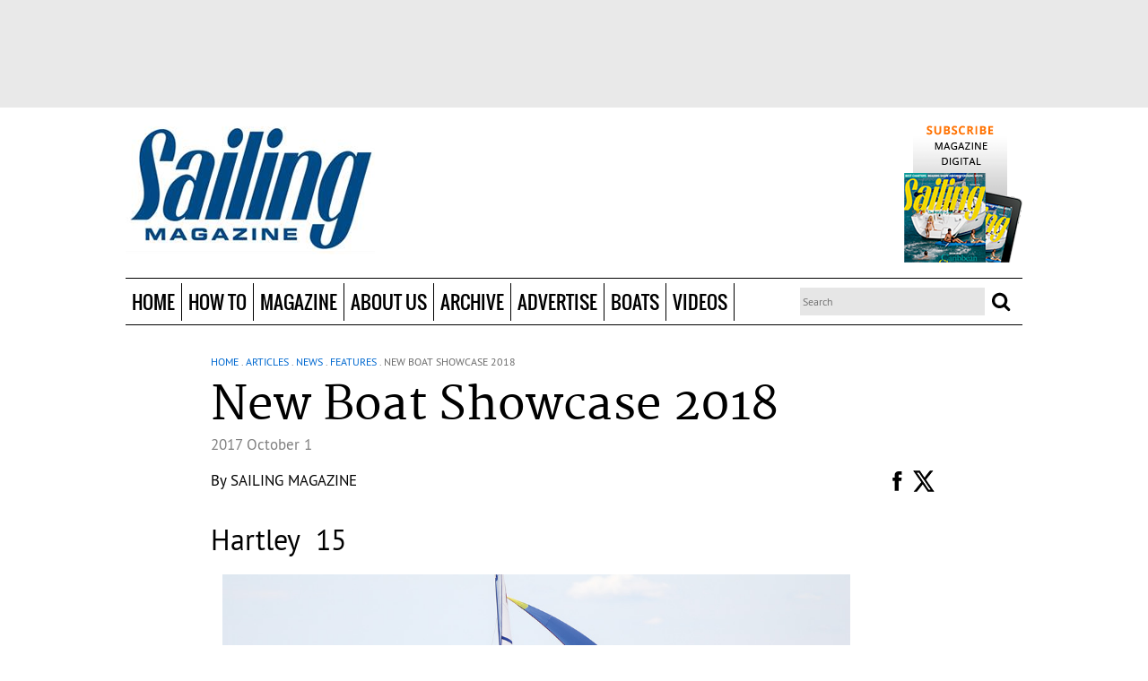

--- FILE ---
content_type: text/html; charset=utf-8
request_url: https://sailingmagazine.net/article-1921-new-boat-showcase-2018.html?current_page=3&368
body_size: 18299
content:
<!doctype html>
<!--[if lt IE 7]> <html class="no-js ie6 oldie" lang="en"> <![endif]-->
<!--[if IE 7]>    <html class="no-js ie7 oldie" lang="en"> <![endif]-->
<!--[if IE 8]>    <html class="no-js ie8 oldie" lang="en"> <![endif]-->
<!--[if gt IE 8]><!--> <html class="no-js" lang="en"> <!--<![endif]-->
    <head prefix="og: http://ogp.me/ns# fb: http://ogp.me/ns/fb# article: http://ogp.me/ns/article#">
        <meta charset="utf-8">
<meta http-equiv="X-UA-Compatible" content="IE=edge,chrome=1">

<title>  New Boat Showcase 2018   </title>
<meta name="title" content="New Boat Showcase 2018">
<meta property="og:title" content="New Boat Showcase 2018">
<meta name="keywords" content="Features, New Boat Showcase 2018, Red Beard Reverso Air, Hartley 15, Melges MC, Hobie Getaway, Malbec 18, Farrier F-22, Stiletto XC, Tofinou 10.C, Figaro Beneteau 3. Lagoon 40, Saffier SE37, J/121, Elan GT5, Sun Odyssey 440, Allures 45.9, Sun Odyssey 490">
<meta name="description" content="From fun dinghies and classic cruisers to novel speedsters and luxurious cats, the class of new boats is exciting. Our editors share the most intriguing new designs coming to boat shows.&nbsp;,Features">
<meta property="og:description" content="From fun dinghies and classic cruisers to novel speedsters and luxurious cats, the class of new boats is exciting. Our editors share the most intriguing new designs coming to boat shows.&nbsp;,Features">
<meta property="article:section" content="News, Features" >
<meta property="article:author"  content="https://sailingmagazine.net/by-author-995-1.html" name="SAILING Magazine">
<meta property="og:image" content="https://sailingmagazine.net/images/New-Boats-Intro-Beneteau-Figaro-3.3410.widea.0.jpg" />
<link rel="image_src" href="https://sailingmagazine.net/images/New-Boats-Intro-Beneteau-Figaro-3.3410.widea.0.jpg"/>
<meta name="revisit-after" content="30 days">
<meta property="og:locale" content="en_US" >
<meta property="og:type" content="Article" >
 <meta property="og:url" content="https://sailingmagazine.net/article-permalink-1921.html"/> 
<link rel="canonical" href="https://sailingmagazine.net/article-permalink-1921.html"/>


<meta name="viewport" content="width=device-width,initial-scale=1">

<meta property="fb:app_id" content="688905404521284">

<link rel="icon" type="image/png" href="https://sailingmagazine.net/favicon.png">
<!--[if IE]><link rel="SHORTCUT ICON" href="https://sailingmagazine.net/favicon.ico" type="image/x-icon"/><![endif]--><!-- Internet Explorer-->
<link rel="stylesheet" href="css/core.css">

<link rel="stylesheet" href="css/all.css">

<!--HTML5 Enabling Script-->
<!--[if lt IE 9]>
<script src="//html5shim.googlecode.com/svn/trunk/html5.js"></script>
<![endif]-->

<script src="js/libs/modernizr-2.0.6.min.js"></script>

<script src="js/scriptNew/prototype-1.6.0.3.js" type="text/javascript"></script>
<script src="js/scriptNew/scriptaculous.js" type="text/javascript"></script>

<!-- LOAD -->
<script src="//ajax.googleapis.com/ajax/libs/jquery/1.8.1/jquery.min.js"></script>

<script>window.jQuery || document.write('<script src="js/libs/jquery-1.6.2.min.js"><\/script>')</script>

<script type="application/javascript">
	var $j = jQuery.noConflict();
</script>
<script src="http://cdn.jquerytools.org/1.2.7/tiny/jquery.tools.min.js"></script>
<script src="/js/jquery-libs/jquery.fitvids.js"></script>



<script src="wysiwyg/showtooltips.js" type="application/javascript"></script>
<script src="js/akisha.ajax.js" type="application/javascript"></script><!-- D E P R E C A T E -->
<script src="js/all.js" type="application/javascript"></script>
<script src="js/domload.js" type="application/javascript"></script>
<script src="js/tooltips.js" type="application/javascript"></script>
<script src="js/glider.v2.mkn.js" type="application/javascript"></script>


<script src="js/jquery-libs/jquery.featureList-1.0.0.js" type="application/javascript"></script>
<script src="js/jquery-libs/easySlider1.7.js" type="application/javascript"></script>
<script src="js/jquery-libs/jquery.lettering-0.6.min.js" type="application/javascript"></script>
<script src="js/jquery-libs/jquery.bxslider.min.js" type="application/javascript"></script>
<script src="js/jquery-libs/owl.carousel.min.js" type="application/javascript"></script>

<script src="engines/highslide/highslide.js" type="application/javascript"></script><!-- D E P R E C A T E -->


<script src="engines/users/js/users.js" type="application/javascript"></script>

<script src="engines/backgrounds/js/backgrounds.js" type="application/javascript"></script>
<script src="engines/rating/js/rating.js" type="application/javascript"></script>
<script src="js/swfobject.js" type="application/javascript"></script>


<script type="application/javascript">
	var ENGINES_FOLDER	= 'engines/';
	var BASEURL			= 'https://sailingmagazine.net/';

	try{
		hs.graphicsDir = 'engines/highslide/graphics/';
		hs.creditsText='';
		hs.creditsHref='';
		hs.creditsTitle='';
		hs.outlineType = 'rounded-white';
		hs.preserveContent= false;
	}catch(e){}
</script>
<script type="text/javascript" language="javascript" src="js/chan.ajax.js?v=2"></script>
<link href="engines/highslide/highslide-ie6.css" rel="stylesheet" type="text/css" />
<link href="engines/highslide/highslide.css" rel="stylesheet" type="text/css" />
<script type="text/javascript" language="javascript" src="js/md5.php.js"></script>
<script type="text/javascript">
/* * * CONFIGURATION VARIABLES: EDIT BEFORE PASTING INTO YOUR WEBPAGE * * */
var disqus_shortname = 'sailingmagazine'; // required: replace example with your forum shortname

/* * * DON'T EDIT BELOW THIS LINE * * */
(function () {
var s = document.createElement('script'); s.async = true;
s.type = 'text/javascript';
s.src = 'http://' + disqus_shortname + '.disqus.com/count.js';
(document.getElementsByTagName('HEAD')[0] || document.getElementsByTagName('BODY')[0]).appendChild(s);
}());
</script>
<script data-ad-client='ca-pub-1927723515753423' async src='https://pagead2.googlesyndication.com/pagead/js/adsbygoogle.js'></script>
        <!-- POLL FILES -->
<script type="text/javascript" language="javascript" src="engines/polls/js/ajax.js"></script>
<script type="text/javascript" language="javascript" src="engines/polls/js/ajax-poller.js"></script>
<link href="engines/polls/css/style.css" rel="stylesheet" type="text/css" /><link href="wcp.v4/inc/lgpl/calendar/calendar.css?random=20051112" rel="stylesheet" type="text/css" media="screen" />
<link href="wcp.v4/style/edit-new.css" rel="stylesheet" type="text/css"/>
<link href="wcp.v4/style/new/edit-new.css" rel="stylesheet" type="text/css"/>
<link href="wcp.v4/style/windows/windows.css" rel="stylesheet" type="text/css"/>
<link href="wcp.v4/style/listing.css" rel="stylesheet" type="text/css"/>

<link href="engines/contents/css/style.css" rel="stylesheet" type="text/css"/>

<script language="javascript1.2" type="text/javascript" src="wcp.v4/js/custom.js"></script>

<script language="javascript1.2" type="text/javascript" src="js/altweeklies-include.js"></script>
<script language="javascript1.2" type="text/javascript" src="wcp.v4/inc/lgpl/calendar/calendar.js?random=20060118"></script>
<script language="javascript1.2" type="text/javascript" src="wcp.v4/js/addItemsFromArticle.js"></script>
<!--<script language="javascript" src="engines//comments/js/comments.js"></script>moved to all.js -->
<script type="text/javascript">    
    hs.graphicsDir = 'engines/highslide/graphics/';
	hs.creditsText='';
	hs.creditsHref='';
	hs.creditsTitle='';

//<![CDATA[

hs.showCredits = 0;
hs.padToMinWidth = true;


//hs.align = 'center';

// ONLY FOR THIS EXAMPLE PAGE!
// Initialize wrapper for rounded-white. The default wrapper (drop-shadow)
// is initialized internally.
if (hs.addEventListener && hs.Outline) hs.addEventListener(window, 'load', function () {
	new hs.Outline('rounded-white');
	new hs.Outline('glossy-dark');
});

// The gallery example on the front page
var galleryOptions = {
	slideshowGroup: 'gallery',
	wrapperClassName: 'dark',
	//outlineType: 'glossy-dark',
	dimmingOpacity: 0.8,
	align: 'center',
	transitions: ['expand', 'crossfade'],
	fadeInOut: true,
	wrapperClassName: 'borderless floating-caption',
	marginLeft: 100,
	marginBottom: 80,
	numberPosition: 'caption'
};

if (hs.addSlideshow) hs.addSlideshow({
    slideshowGroup: 'gallery',
    interval: 5000,
    repeat: false,
    useControls: true,
    overlayOptions: {
    	className: 'text-controls',
		position: 'bottom center',
		relativeTo: 'viewport',
		offsetY: -60
	},
	thumbstrip: {
		position: 'bottom center',
		mode: 'horizontal',
		relativeTo: 'viewport'
	}

});
hs.Expander.prototype.onInit = function() {
	hs.marginBottom = (this.slideshowGroup == 'gallery') ? 150 : 15;
}




</script>



<script type="text/javascript" src="wysiwyg/npaperWysiwyg.js"></script>
<link href="wysiwyg/css.css" rel="stylesheet" type="text/css"/>
<script>
	window.img_folder='wysiwyg/pics/';
	window.includes_folder='wysiwyg/includes/';
	window.editor_css='wysiwyg/styles/wys.css';
	window.controls_folder='wysiwyg/controls/';
	window.show_img_button=1;
</script>




<script type="text/javascript" src="http://www.google.com/jsapi"></script>

<script type="text/javascript">
    //var src = document.getElementById("obj_src").value;
 	//var dest = document.getElementById("obj_dest").value;

	
	google.load("language", "1");
	google.setOnLoadCallback(init);
	
	// funcion que carga la lista de idiomas
    function init() {		
		if (document.getElementById('dst')){			// verifico que exista el objeto para cargar la lista de lenguajes
			var dst = document.getElementById('dst');
			var i=0;
			for (l in google.language.Languages) {
				var lng = l.toLowerCase();
				var lngCode = google.language.Languages[l];
				if (google.language.isTranslatable(lngCode)) {
				  dst.options.add(new Option(lng, lngCode));
				}
			}
			google.language.getBranding('branding', { type : 'vertical' });
		}
    }
	
	//crea una instancia de AJAX
    function nuevoAjax(){     							
		var req;
		if (window.XMLHttpRequest) {
			req = new XMLHttpRequest();
		} else if (window.ActiveXObject) { 					// para IE/Windows ActiveX 
			req = new ActiveXObject("Microsoft.XMLHTTP");  
		  }
		return req;
	}

	// funcion para crear las variables de session de los idiomas a traducir 
	function crearSessionGoogleTranslate(src,dest){
		var ajax=nuevoAjax();				// creo una instancia de ajax
		metodo="POST";						// asigno las variables de proceso
		url="crearSessionGoogleTranslate.php?";
		variables="src="+ src+"&dest="+dest;
		ajax.open(metodo, url, true);
		ajax.setRequestHeader("Content-Type", "application/x-www-form-urlencoded");
		ajax.send(variables);
		ajax.onreadystatechange=function(){ 
				if (ajax.readyState==4){
				} // fin de if (ajax.readyState==4)
		} // fin de funcion()
	} // fin de la funcion 
	
	// funcion que realiza la traduccion
	function submitChange() {
 		var src = document.getElementById('idioma').value ;										// idioma actual
		var dest = document.getElementById('dst').value;										// idioma a traducir
		document.getElementById('idioma').value = document.getElementById('dst').value ; 		//actualiza el cod. del idioma actual
    	
		crearSessionGoogleTranslate(src,dest); 		// llama a la funcion paa crear las variables de session de idiomas
		traducir(src,dest);
		return false;
	}
	
	function submitChange2() {
		var src = document.getElementById('obj_src1').value ;										// idioma actual
		var dest = document.getElementById('obj_dest1').value;										// idioma a traducir
		document.getElementById('idioma').value = document.getElementById('obj_dest1').value ; 		//actualiza el cod. del idioma actual
    	
		crearSessionGoogleTranslate(src,dest); 		// llama a la funcion paa crear las variables de session de idiomas
		traducir(src,dest);
		return false;
	}


	function traducir(src,dest){
		$$('#traslate span[rel="date_traslate"]').each(
		function(x){
			var value = x.innerHTML;				
			google.language.translate(value, src, dest, function translateResult(result) {
															var resultBody = x;
															if (result.translation) {
																var str = result.translation;
																x.innerHTML = str;
															}else {
																x.innerHTML = '';
															}
														}
			);
			
		}		
	);

	$$('#traslate h1[rel="title_traslate"]').each(
		function(x){
			var value = x.innerHTML;				
			google.language.translate(value, src, dest, function translateResult(result) {
															var resultBody = x;
															if (result.translation) {
																var str = result.translation;
																x.innerHTML = str;
															}else {
																x.innerHTML = '';
															}
														}
			);
			
		}		
	);
	
	$$('#traslate h2[rel="subtitle_traslate"]').each(
		function(x){
			var value = x.innerHTML;				
			google.language.translate(value, src, dest, function translateResult(result) {
															var resultBody = x;
															if (result.translation) {
																var str = result.translation;
																x.innerHTML = str;
															}else {
																x.innerHTML = '';
															}
														}
			);
			
		}		
	);
	
	$$('#traslate span[rel="author_traslate"]').each(
		function(x){
			var value = x.innerHTML;				
			google.language.translate(value, src, dest, function translateResult(result) {
															var resultBody = x;
															if (result.translation) {
																var str = result.translation;
																x.innerHTML = str;
															}else {
																x.innerHTML = '';
															}
														}
			);
			
		}		
	);
	
	$$('#traslate div[rel="content_traslate"]').each(
		function(x){
			var value = x.innerHTML;				
			google.language.translate(value, src, dest, function translateResult(result) {
															var resultBody = x;
															if (result.translation) {
																var str = result.translation;
																x.innerHTML = str;
															}else {
																x.innerHTML = '';
															}
														}
			);
			
		}		
	);
	
	return false;
	
	}
	

</script>

<script type="text/javascript" language="javascript" src="js/chan.ajax.js?v=2"></script>
<script type="text/javascript" language="javascript" src="js/FacebookSocialWeb.js?v=2"></script>
<link href="engines//slideshow/css/slideshow.css" rel="stylesheet" type="text/css" />
<script type="text/javascript" src="engines//slideshow/js/slideshow.js"></script>

    </head>
    <body>
        <div id="general_background"></div>
        

        <div id="fb-root"></div>
<script type="text/javascript">
			
			
            var button=userInfo=accessToken=FBid=FBname=OpenGFBID=OpenGFBIDTemp=actionFb=urlC=TypeContentFb='';
			var NamespaceFacebook='';
			var WebID='1921';
			var InternalType='article';
			var SITE_TITLE='Sailing Magazine'; /* Almacena el titulo de la Web (no de la pagina que estamos biendo)*/
			var SITE_APPID='688905404521284';  /*Almacena el id app del sitio*/
			
			var headerthis='#Facebook_delayRead'; /* Div encargado de mostrar los otros usuarios que han leido, o inscripto en la pagina en cuestion*/
			var myFriendsReadIn='#myFriendsReadIn'; /*Div donde se carga las actividades de otros usuarios en esta web */
			var myFriendsInWeb='#myFriendsInWeb'; /*Div donde se carga mis Amigos y la invitacion a otros amigos */
			var FBActive='N';   /*Guarda la informacion si el usuario desea que se registrre sus movimientos en la web o no */
			
			var urltemp=document.URL;
			var pos=strposchan(urltemp,InternalType+'-permalink',0);
			
			if(pos>0){
				urltemp=urltemp.substring(0,pos);
				var titletemp=$j("meta[property=og\\:title]").attr("content");
				
				titletemp=titletemp.toLowerCase();
				if(InternalType=='event'){titletemp=titletemp.replace( /\((.*?)\)/g, "" );}
				titletemp=titletemp.split(" ").join("-");
				titletemp=titletemp.split("--").join("-");
				titletemp=titletemp.split("?").join("-");
				titletemp=titletemp.split("#").join("-");
				titletemp=titletemp.split("%").join("-");
				urltemp=urltemp + InternalType + '-' + WebID + '-' + titletemp +'.html'
				urltemp=urltemp.split("--").join("-");
				
					window.location=urltemp;
			}
			
			
			
			TypeContentFb=$j("meta[property=og\\:type]").attr("content");
			urlC=$j("meta[property=og\\:url]").attr("content");/*Almacena la Url Actual se utilizara en el engines*/
			
			if(TypeContentFb=='profile'){actionFb='view';TypeContentFb='profile'; var ActionAndObjectPost=NamespaceFacebook+':'+actionFb+'?'+TypeContentFb; var ActionAndObjectGet=NamespaceFacebook+':'+actionFb;}
			
			//if(TypeContentFb==NamespaceFacebook+':event'){actionFb='attending'; TypeContentFb='event'; var ActionAndObjectPost=NamespaceFacebook+':'+actionFb+'?'+TypeContentFb;  var ActionAndObjectGet=NamespaceFacebook+':'+actionFb; 
			//}
			
			if(TypeContentFb=='Article' || TypeContentFb==''){actionFb='read';TypeContentFb='article'; var ActionAndObjectPost='news.reads?article';  var ActionAndObjectGet='news.reads'; }
			
	
			
			
            window.fbAsyncInit = function() {
                FB.init({ appId:  SITE_APPID, 
                    status: true, 
                    cookie: true,
                    xfbml: true,
                    oauth: true});  
				         
               function updateButton(response) {
                    button       =   document.getElementById('fb-auth');
					contenbuton =document.getElementById('rell-login');
                    userInfo     =   document.getElementById('FBuser-info');
                    
                    if (response.authResponse) {
                        /*user is already logged in and connected*/
                        FB.api('/me', function(info) {
                            loginFB(response, info);
                        });
                        
                        button.onclick = function() {
                            FB.logout(function(response) {
                                logoutFB(response);
                            });
                        };
                    } else {
                        /*user is not connected to your app or logged out*/
                        button.innerHTML = 'Login in '+ SITE_TITLE;
						 contenbuton.show();
                        button.onclick = function() {
                            FB.login(function(response) {
                                if (response.authResponse) {
                                   FB.api('/me?access_token='+response.authResponse.accessToken, function(info) {
                                        loginFB(response, info);
										setTimeout("window.location.reload();",1000);
										
                                    });	   
                                } else {
                                    /*user cancelled login or did not grant authorization*/
                                    window.location.reload();
                                }
                            }, {scope:'email,user_birthday,status_update,publish_stream,publish_actions,user_about_me'});  	
                        }
                    }
                }
                
                /* run once with current status and whenever the status changes*/
                FB.getLoginStatus(updateButton);
                //FB.Event.subscribe('auth.statusChange', updateButton);	
            };
            (function() {
                var e = document.createElement('script'); e.async = true;
                e.src = document.location.protocol 
                    + '//connect.facebook.net/en_US/all.js';
                document.getElementById('fb-root').appendChild(e);
            }());            
        </script>


        <!--page-bg-->
        <div id="page-bg">
            <!--page-->
            <div id="page">
                <!--page-wrapper-->
                <div id="page-wrapper">

                    <!--page-container-->
                    <div id="page-container">

                        <div id="header-top">
                            <div id="header-ads-top">
                                <center><div id="containerClickingab1149d10a703e5fa89bf958526d0e80" data-id="162" class="divclickingdivwidget"></div><script async defer src="https://clicking.wehaaserver.com/?keyplane=ViFiRAAEazQyRvhfY9djcJ%2Bv5w0em4FexCPXcqvJYHbxa7M7M6s%2BdCKPCpiacX4ZswYeB3CHh7lWC5wAxRXQhdlXKSINJVXR7QzqHz9mztnnXpxB4xxLR5shzpnDEcrTSPt7k%2B6ZBbnKAmTSAfk5jrpabqB7T6Y5" type="text/javascript" charset="utf-8" size="728x90" name="sailingLeaderboard"></script></center>																																																					
                            </div>
                        </div> 

                        <div id="headline2">
                            <div class="site-width site-wrapper">
                                <div id="user-nav"></div> 
                                <div id="logo">
                                    <a href="https://sailingmagazine.net/" title="Sailing Magazine" class="logoLink">&nbsp;</a>
                                </div>

                                <div id="header-ads-left"><!-- <a href="article-1768-head-of-the-class.html">THE BEST SAILING INSTRUCTORS</a>	
<a class="more" href="article-1768-head-of-the-class.htmll">Read more</a> --></div>
                                <div id="header-ads-right"><a href="flex-48-subscribe.html" target"_blank"><img src="file-4-.png" /></a>																																	</div>

                                <div class="clearfix"></div>
                            </div>
                        </div>

                        <header id="header">
                            <div class="header-box">
                                <div class="site-width site-wrapper pr">
                                    <div class="opener-menu-responsive"></div>
                                    <nav id="menu">
                                        
		<ul class="nav">
			
		<li class="navOption" id="option-108">
			<a  href="https://sailingmagazine.net/" rel="4ac367d4d6f2a055d33a555b0627c0da" class="navLink" target="_self">Home</a>
			
		</li>
	
		<li class="navOption" id="option-97">
			<a  href="https://sailingmagazine.net/articles.sec-135-1-how-to.html" rel="b637766def2b8da1d122fdc28e8db3c7" class="navLink" target="_self">How To</a>
			<ul class="subnav">
        <div class="MenuListSubMenu"><div class="titleSubMenu">How To</div>
		<li class="subnavOption" id="option-100">
			<div class="subnavLinkContainer">
				<div class="subnavLinkL"><div class="subnavLinkR"><div class="subnavLinkM">
					<a  href="https://sailingmagazine.net/articles.sec-120-1-technique.html" rel="1f381b66da2cd0b79754d53892d77504" class="subnavLink" target="_self">Technique</a>
				</div></div></div>
			</div>
		</li>
	
		<li class="subnavOption" id="option-99">
			<div class="subnavLinkContainer">
				<div class="subnavLinkL"><div class="subnavLinkR"><div class="subnavLinkM">
					<a  href="https://sailingmagazine.net/articles.sec-126-1-boat-doctor.html" rel="6917ba7305fba28eeca24dedf6ce152f" class="subnavLink" target="_self">Boat Doctor</a>
				</div></div></div>
			</div>
		</li>
	</div>
        <div class="subg">
			<div class="MenuItemArticle"><div class="titleSubMenu">Top Stories</div><article class="article" id="article-1670">
                <div class="relativePosArticle">
                    <div class="main-image Liquid-Small-Left">
    <div class="main-image-wrapper">
    	<a href="https://sailingmagazine.net/article-1670-how-do-i-connect-solar-panels.html" rel="f2e3c6da3d80212a070b0a790cbbaac2"  class="main-image-link">
        	<img src="https://sailingmagazine.net/images/sailing_bob-pingel.2001.menuart.1.png" />
        </a>
    </div>
</div>

                    <div class="ContentTopMinArtic"><!--<div class="comments">
	<div class="comments-wrapper">   
    	<div class="comments-txt">
        	<a href="https://sailingmagazine.net/article-1670-how-do-i-connect-solar-panels.html" class="ReadComments">
        		<fb:comments-count href=></fb:comments-count> comments
            </a>
            &nbsp; - &nbsp;
        </div>
	</div>
</div>--></div>
                    <div class="ContentBottonMinArtic">
                    	<div style="padding:5px 0px">
                    		<div class="paywall">
    <div class="paywall-no"></div>
</div><div class="title">
	<div class="title-wrapper">
    	<div class="title-txt">
        	<h1><a href="https://sailingmagazine.net/article-1670-how-do-i-connect-solar-panels.html">How do I connect solar panels?</a></h1>
        </div>
	</div>
</div><div class="authors">
	<div class="authors-wrapper">
    	<div class="authors-txt">By <a href="by-author-991-1.html" >Bob Pingel</a></div>
	</div>
</div>
                        </div>
                    </div>
                </div>
                <!--  -->
</article><article class="article" id="article-2623">
                <div class="relativePosArticle">
                    <div class="main-image Liquid-Small-Left">
    <div class="main-image-wrapper">
    	<a href="https://sailingmagazine.net/article-2623-should-i-ditch-the-hanks-for-a-roller-furler.html" rel="fd60656661e777e4ff4b389cdb12eaff"  class="main-image-link">
        	<img src="https://sailingmagazine.net/images/sailing_bob-pingel.2001.menuart.1.png" />
        </a>
    </div>
</div>

                    <div class="ContentTopMinArtic"><!--<div class="comments">
	<div class="comments-wrapper">   
    	<div class="comments-txt">
        	<a href="https://sailingmagazine.net/article-2623-should-i-ditch-the-hanks-for-a-roller-furler.html" class="ReadComments">
        		<fb:comments-count href=></fb:comments-count> comments
            </a>
            &nbsp; - &nbsp;
        </div>
	</div>
</div>--></div>
                    <div class="ContentBottonMinArtic">
                    	<div style="padding:5px 0px">
                    		<div class="paywall">
    <div class="paywall-no"></div>
</div><div class="title">
	<div class="title-wrapper">
    	<div class="title-txt">
        	<h1><a href="https://sailingmagazine.net/article-2623-should-i-ditch-the-hanks-for-a-roller-furler.html">Should I ditch the hanks for a roller furler?</a></h1>
        </div>
	</div>
</div><div class="authors">
	<div class="authors-wrapper">
    	<div class="authors-txt">By <a href="by-author-991-1.html" >Bob Pingel</a></div>
	</div>
</div>
                        </div>
                    </div>
                </div>
                <!--  -->
</article></div><div class="MenuListArticle" style="display: none;"><div class="titleSubMenu"></div><article class="article inner-child child-inside-list-group child- last-child" id="article-2615">
                <div class="paywall">
    <div class="paywall-no"></div>
</div><div class="title">
	<div class="title-wrapper">
    	<div class="title-txt">
        	<h1><a href="https://sailingmagazine.net/article-2615-can-i-drop-in-lithium-batteries.html" rel="1e2708e6f6039e26fac1df57819b3da1" >Can I drop in lithium batteries?</a></h1>
        </div>
	</div>
</div>
</article><article class="article inner-child child-inside-list-group child- last-child" id="article-2599">
                <div class="paywall">
    <div class="paywall-no"></div>
</div><div class="title">
	<div class="title-wrapper">
    	<div class="title-txt">
        	<h1><a href="https://sailingmagazine.net/article-2599-why-won%25E2%2580%2599t-my-holding-tank-pump-out.html" rel="e948d50b34aa24e654e3067ad2006efc" >Why won’t my holding tank pump out?</a></h1>
        </div>
	</div>
</div>
</article><article class="article inner-child child-inside-list-group child- last-child" id="article-2586">
                <div class="paywall">
    <div class="paywall-no"></div>
</div><div class="title">
	<div class="title-wrapper">
    	<div class="title-txt">
        	<h1><a href="https://sailingmagazine.net/article-2586-which-way-is-better-erie-canal-or-the-st-lawrence.html" rel="6bf5275a255d0d664f29bc6c0fe13b2f" >Which way is better: Erie Canal or  the St. Lawrence?</a></h1>
        </div>
	</div>
</div>
</article><article class="article inner-child child-inside-list-group child- last-child" id="article-2574">
                <div class="paywall">
    <div class="paywall-no"></div>
</div><div class="title">
	<div class="title-wrapper">
    	<div class="title-txt">
        	<h1><a href="https://sailingmagazine.net/article-2574-how-do-i-prepare-for-a-new-boat-delivery.html" rel="a52a555f30bfe569886170e64f8f4b6d" >How do I prepare for a new boat delivery?</a></h1>
        </div>
	</div>
</div>
</article><article class="article inner-child child-inside-list-group child- last-child" id="article-2562">
                <div class="paywall">
    <div class="paywall-no"></div>
</div><div class="title">
	<div class="title-wrapper">
    	<div class="title-txt">
        	<h1><a href="https://sailingmagazine.net/article-2562-how-do-i-keep-my-a-sail-under-control.html" rel="7b0140111146fbd8bbd5f8927f83ed1f" >How do I keep my A-sail under control?</a></h1>
        </div>
	</div>
</div>
</article><article class="article inner-child child-inside-list-group child- last-child" id="article-2552">
                <div class="paywall">
    <div class="paywall-no"></div>
</div><div class="title">
	<div class="title-wrapper">
    	<div class="title-txt">
        	<h1><a href="https://sailingmagazine.net/article-2552-how-do-i-replace-leaking-hatches.html" rel="4d592b8de64038ba2e3d082ac35940ee" >How do I replace leaking hatches?</a></h1>
        </div>
	</div>
</div>
</article></div>
			<!--<a class="viewall" href="">View all stories</a>-->
		</div>
        <div class="MenuAdsMenu"><center><script src="http://clicking.wehaaserver.com/?keyplane=VBne3gAHnpn3bXPy%2Bwa3T3Bqom56xdqVMoDO%2BZSCArTKzQHSkZ6Za2r9EaFYxZajeecVTZGiMEQ7pUH2L2LWYA%3D%3D" type="text/javascript" charset="utf-8" size"300x250" name="sailing_cube2"></script></center></div>

        <div class="clearfix"></div>
</ul>
		</li>
	
		<li class="navOption" id="option-102">
			<a  href="https://sailingmagazine.net/articles.sec-1-1-news.html" rel="1ef7ba480eccceeb05500262cf3cc21b" class="navLink" target="_self">Magazine</a>
			<ul class="subnav">
        <div class="MenuListSubMenu"><div class="titleSubMenu">Magazine</div>
		<li class="subnavOption" id="option-103">
			<div class="subnavLinkContainer">
				<div class="subnavLinkL"><div class="subnavLinkR"><div class="subnavLinkM">
					<a  href="https://sailingmagazine.net/articles.sec-122-1-table-of-contents.html" rel="754b5f7cc5354a2109cf417173d2c23a" class="subnavLink" target="_self">Current Issue</a>
				</div></div></div>
			</div>
		</li>
	
		<li class="subnavOption" id="option-104">
			<div class="subnavLinkContainer">
				<div class="subnavLinkL"><div class="subnavLinkR"><div class="subnavLinkM">
					<a  href="https://sailingmagazine.net/articles.sec-116-1-features.html" rel="9d52725bc74f776810bc32dac038e830" class="subnavLink" target="_self">Features</a>
				</div></div></div>
			</div>
		</li>
	
		<li class="subnavOption" id="option-105">
			<div class="subnavLinkContainer">
				<div class="subnavLinkL"><div class="subnavLinkR"><div class="subnavLinkM">
					<a  href="https://sailingmagazine.net/articles.sec-130-1-splashes.html" rel="e4e6b6c2e3066c2655fcdf488253202d" class="subnavLink" target="_self">Splashes</a>
				</div></div></div>
			</div>
		</li>
	
		<li class="subnavOption" id="option-116">
			<div class="subnavLinkContainer">
				<div class="subnavLinkL"><div class="subnavLinkR"><div class="subnavLinkM">
					<a  href="https://sailingmagazine.net/articles.sec-136-1-columns-blogs.html" rel="7ae2b4bd90838ede0119949fcf76465a" class="subnavLink" target="_self">Columns & Blogs</a>
				</div></div></div>
			</div>
		</li>
	
		<li class="subnavOption" id="option-101">
			<div class="subnavLinkContainer">
				<div class="subnavLinkL"><div class="subnavLinkR"><div class="subnavLinkM">
					<a  href="https://sailingmagazine.net/articles.sec-132-1-nautical-library.html" rel="dffbf0264c12470a7be1fe0d3335b631" class="subnavLink" target="_self">Nautical Library</a>
				</div></div></div>
			</div>
		</li>
	</div>
        <div class="subg">
			<div class="MenuItemArticle"><div class="titleSubMenu">Top Stories</div><article class="article" id="article-2648">
                <div class="relativePosArticle">
                    <div class="main-image Liquid-Small-Left">
    <div class="main-image-wrapper">
    	<a href="https://sailingmagazine.net/article-2648-they-just-did-it.html" rel="d3641a27cbde3b935be35a00369d0be8"  class="main-image-link">
        	<img src="https://sailingmagazine.net/images/PWS5_1223.5841.menuart.0.jpg" />
        </a>
    </div>
</div>

                    <div class="ContentTopMinArtic"><!--<div class="comments">
	<div class="comments-wrapper">   
    	<div class="comments-txt">
        	<a href="https://sailingmagazine.net/article-2648-they-just-did-it.html" class="ReadComments">
        		<fb:comments-count href=></fb:comments-count> comments
            </a>
            &nbsp; - &nbsp;
        </div>
	</div>
</div>--></div>
                    <div class="ContentBottonMinArtic">
                    	<div style="padding:5px 0px">
                    		<div class="paywall">
    <div class="paywall-no"></div>
</div><div class="title">
	<div class="title-wrapper">
    	<div class="title-txt">
        	<h1><a href="https://sailingmagazine.net/article-2648-they-just-did-it.html">They just did it</a></h1>
        </div>
	</div>
</div><div class="authors">
	<div class="authors-wrapper">
    	<div class="authors-txt">By <a href="by-author-995-1.html" >SAILING Magazine</a></div>
	</div>
</div>
                        </div>
                    </div>
                </div>
                <!-- <div class="subtitle">
	<div class="subtitle-wrapper">
    	<div class="subtitle-txt">
        	<h2>A young couple threw out the plan and set sail on a circumnavigation with the hope of inspiring others to follow their dreams</h2>
        </div>
	</div>
</div> -->
</article><article class="article" id="article-2647">
                <div class="relativePosArticle">
                    <div class="main-image Liquid-Small-Left">
    <div class="main-image-wrapper">
    	<a href="https://sailingmagazine.net/article-2647-first-aid-at-sea.html" rel="e0eac0d05e8419574cd716a8ebf8461b"  class="main-image-link">
        	<img src="https://sailingmagazine.net/images/Technique11_0823.5836.menuart.0.jpg" />
        </a>
    </div>
</div>

                    <div class="ContentTopMinArtic"><!--<div class="comments">
	<div class="comments-wrapper">   
    	<div class="comments-txt">
        	<a href="https://sailingmagazine.net/article-2647-first-aid-at-sea.html" class="ReadComments">
        		<fb:comments-count href=></fb:comments-count> comments
            </a>
            &nbsp; - &nbsp;
        </div>
	</div>
</div>--></div>
                    <div class="ContentBottonMinArtic">
                    	<div style="padding:5px 0px">
                    		<div class="paywall">
    <div class="paywall-no"></div>
</div><div class="title">
	<div class="title-wrapper">
    	<div class="title-txt">
        	<h1><a href="https://sailingmagazine.net/article-2647-first-aid-at-sea.html">First aid at sea</a></h1>
        </div>
	</div>
</div><div class="authors">
	<div class="authors-wrapper">
    	<div class="authors-txt">By <a href="by-author-1085-1.html" >Patrick Geiger</a></div>
	</div>
</div>
                        </div>
                    </div>
                </div>
                <!-- <div class="subtitle">
	<div class="subtitle-wrapper">
    	<div class="subtitle-txt">
        	<h2>Medical emergencies at sea happen all the time. Arm yourself with the knowledge of how to treat common injuries, as well as when to call for help</h2>
        </div>
	</div>
</div> -->
</article></div><div class="MenuListArticle" style="display: none;"><div class="titleSubMenu"></div><article class="article inner-child child-inside-list-group child- last-child" id="article-2645">
                <div class="paywall">
    <div class="paywall-no"></div>
</div><div class="title">
	<div class="title-wrapper">
    	<div class="title-txt">
        	<h1><a href="https://sailingmagazine.net/article-2645-what-to-do-when-it-goes-bang.html" rel="2dd3e708c46c5c7682856f144796734e" >What to do when it goes bang</a></h1>
        </div>
	</div>
</div>
</article><article class="article inner-child child-inside-list-group child- last-child" id="article-2646">
                <div class="paywall">
    <div class="paywall-no"></div>
</div><div class="title">
	<div class="title-wrapper">
    	<div class="title-txt">
        	<h1><a href="https://sailingmagazine.net/article-2646-new-boats-for-2025.html" rel="4d92f396dab65b52bc87e393403d4223" >New Boats for 2025</a></h1>
        </div>
	</div>
</div>
</article><article class="article inner-child child-inside-list-group child- last-child" id="article-2644">
                <div class="paywall">
    <div class="paywall-no"></div>
</div><div class="title">
	<div class="title-wrapper">
    	<div class="title-txt">
        	<h1><a href="https://sailingmagazine.net/article-2644-gypsy.html" rel="91e8d2e17f3cc88ebf8b717bc53d7844" >Gypsy</a></h1>
        </div>
	</div>
</div>
</article><article class="article inner-child child-inside-list-group child- last-child" id="article-2643">
                <div class="paywall">
    <div class="paywall-no"></div>
</div><div class="title">
	<div class="title-wrapper">
    	<div class="title-txt">
        	<h1><a href="https://sailingmagazine.net/article-2643-breaking-the-fiberglass-ceiling.html" rel="dea254bfc61094bcfa7b46d2d38151a7" >Breaking the fiberglass ceiling</a></h1>
        </div>
	</div>
</div>
</article><article class="article inner-child child-inside-list-group child- last-child" id="article-2640">
                <div class="paywall">
    <div class="paywall-no"></div>
</div><div class="title">
	<div class="title-wrapper">
    	<div class="title-txt">
        	<h1><a href="https://sailingmagazine.net/article-2640-building-a-dream.html" rel="dfd46dac95f0a177b44472a1ed0fd937" >Building a dream</a></h1>
        </div>
	</div>
</div>
</article><article class="article inner-child child-inside-list-group child- last-child" id="article-2430">
                <div class="paywall">
    <div class="paywall-no"></div>
</div><div class="title">
	<div class="title-wrapper">
    	<div class="title-txt">
        	<h1><a href="https://sailingmagazine.net/article-2430-diesel-engine-care.html" rel="41e46a7545591494cefebd906c252f84" >Diesel engine care</a></h1>
        </div>
	</div>
</div>
</article></div>
			<!--<a class="viewall" href="">View all stories</a>-->
		</div>
        <div class="MenuAdsMenu"> <center><script src="http://clicking.wehaaserver.com/?keyplane=VBne3gAHnpn3bXPy%2Bwa3T3Bqom56xdqVMoDO%2BZSCArTKzQHSkZ6Za2r9EaFYxZajeecVTZGiMEQ7pUH2L2LWYA%3D%3D" type="text/javascript" charset="utf-8" size"300x250" name="sailing_cube2"></script></center></div>

        <div class="clearfix"></div>
</ul>
		</li>
	
		<li class="navOption" id="option-95">
			<a  href="https://sailingmagazine.net/flex-30-about-us.html" rel="5368c1d9741eba90efe96beb7c51602b" class="navLink" target="_self">About Us</a>
			
		<ul class="subnav List">
			
		<li class="subnavOption" id="option-123">
			<div class="subnavLinkContainer">
				<div class="subnavLinkL"><div class="subnavLinkR"><div class="subnavLinkM">
					<a  href="https://sailingmagazine.net/flex-57-subscriptions.html" rel="c10d9202e8d893efa202daccf3bad2ae" class="subnavLink" target="_self">The Magazine</a>
				</div></div></div>
			</div>
		</li>
	
		<li class="subnavOption" id="option-124">
			<div class="subnavLinkContainer">
				<div class="subnavLinkL"><div class="subnavLinkR"><div class="subnavLinkM">
					<a  href="https://sailingmagazine.net/flex-32-writers-guidelines.html" rel="d6559cb1cf39963d81e5f9a7df5d42e0" class="subnavLink" target="_self">Submission Guidelines</a>
				</div></div></div>
			</div>
		</li>
	
		<li class="subnavOption" id="option-125">
			<div class="subnavLinkContainer">
				<div class="subnavLinkL"><div class="subnavLinkR"><div class="subnavLinkM">
					<a  href="https://sailingmagazine.net/articles.sec-139-1-photographers.html" rel="6ab7dcb815abdf628ed89b8567c8cf95" class="subnavLink" target="_self">Photographers</a>
				</div></div></div>
			</div>
		</li>
	
		</ul>
	
		</li>
	
		<li class="navOption" id="option-109">
			<a  href="https://sailingmagazine.net/articles.html" rel="f45297243cd8b30d1eb14b8b6ca1d242" class="navLink" target="_self">Archive</a>
			
		</li>
	
		<li class="navOption" id="option-119">
			<a  href="https://sailingmagazine.net/flex-47-contact-us.html" rel="f3f10024b480da62c0d43eb7c66317a3" class="navLink" target="_self">Advertise</a>
			
		<ul class="subnav List">
			
		<li class="subnavOption" id="option-120">
			<div class="subnavLinkContainer">
				<div class="subnavLinkL"><div class="subnavLinkR"><div class="subnavLinkM">
					<a  href="https://sailingmagazine.net/flex-35-advertise.html" rel="0e62a902275c483d432ab503f35315ad" class="subnavLink" target="_self">Why Advertise in SAILING</a>
				</div></div></div>
			</div>
		</li>
	
		<li class="subnavOption" id="option-122">
			<div class="subnavLinkContainer">
				<div class="subnavLinkL"><div class="subnavLinkR"><div class="subnavLinkM">
					<a  href="https://sailingmagazine.net//file-21-.pdf" rel="2e38861a8adee2924e5a8212e4477580" class="subnavLink" target="_self">Print ad requirements</a>
				</div></div></div>
			</div>
		</li>
	
		</ul>
	
		</li>
	
		<li class="navOption" id="option-34">
			<a  href="https://sailingmagazine.net/articles.sec-134-1-boats.html" rel="21178cebf405ebcf6ca0a655e7b44cf0" class="navLink" target="_self">Boats</a>
			<ul class="subnav">
        <div class="MenuListSubMenu"><div class="titleSubMenu">Boats</div>
		<li class="subnavOption" id="option-82">
			<div class="subnavLinkContainer">
				<div class="subnavLinkL"><div class="subnavLinkR"><div class="subnavLinkM">
					<a  href="https://sailingmagazine.net/articles.sec-119-1-boat-test.html" rel="864e467f8c1e44c6268a7079a877bbfe" class="subnavLink" target="_self">Boat Test</a>
				</div></div></div>
			</div>
		</li>
	
		<li class="subnavOption" id="option-78">
			<div class="subnavLinkContainer">
				<div class="subnavLinkL"><div class="subnavLinkR"><div class="subnavLinkM">
					<a  href="https://sailingmagazine.net/articles.sec-117-1-launchings.html" rel="b3a2863a98e21378262175bb284b4282" class="subnavLink" target="_self">Launchings</a>
				</div></div></div>
			</div>
		</li>
	
		<li class="subnavOption" id="option-83">
			<div class="subnavLinkContainer">
				<div class="subnavLinkL"><div class="subnavLinkR"><div class="subnavLinkM">
					<a  href="https://sailingmagazine.net/articles.sec-113-1-perry-on-design.html" rel="c1ce687f201aebb5e3481e8816ac091c" class="subnavLink" target="_self">Perry on Design</a>
				</div></div></div>
			</div>
		</li>
	
		<li class="subnavOption" id="option-84">
			<div class="subnavLinkContainer">
				<div class="subnavLinkL"><div class="subnavLinkR"><div class="subnavLinkM">
					<a  href="https://sailingmagazine.net/articles.sec-118-1-used-boat-notebook.html" rel="97a484a5fcf2fe2250adf6c60e624b9e" class="subnavLink" target="_self">Used Boat Notebook</a>
				</div></div></div>
			</div>
		</li>
	
		<li class="subnavOption" id="option-53">
			<div class="subnavLinkContainer">
				<div class="subnavLinkL"><div class="subnavLinkR"><div class="subnavLinkM">
					<a  href="https://sailingmagazine.net/articles.sec-124-1-retrofits.html" rel="f7eb3f9dd086929c63c1935782f846dd" class="subnavLink" target="_self">Retrofits</a>
				</div></div></div>
			</div>
		</li>
	</div>
        <div class="subg">
			<div class="MenuItemArticle"><div class="titleSubMenu">Top Stories</div><article class="article" id="article-2641">
                <div class="relativePosArticle">
                    <div class="main-image Liquid-Small-Left">
    <div class="main-image-wrapper">
    	<a href="https://sailingmagazine.net/article-2641-beneteau-393.html" rel="9a044b21c5a22081c67c638ace41d9e9"  class="main-image-link">
        	<img src="https://sailingmagazine.net/images/Beneteau-393-SAILING-Mag__6.5795.menuart.1.jpg" />
        </a>
    </div>
</div>

                    <div class="ContentTopMinArtic"><!--<div class="comments">
	<div class="comments-wrapper">   
    	<div class="comments-txt">
        	<a href="https://sailingmagazine.net/article-2641-beneteau-393.html" class="ReadComments">
        		<fb:comments-count href=></fb:comments-count> comments
            </a>
            &nbsp; - &nbsp;
        </div>
	</div>
</div>--></div>
                    <div class="ContentBottonMinArtic">
                    	<div style="padding:5px 0px">
                    		<div class="paywall">
    <div class="paywall-no"></div>
</div><div class="title">
	<div class="title-wrapper">
    	<div class="title-txt">
        	<h1><a href="https://sailingmagazine.net/article-2641-beneteau-393.html">Beneteau 393</a></h1>
        </div>
	</div>
</div><div class="authors">
	<div class="authors-wrapper">
    	<div class="authors-txt">By <a href="by-author-987-1.html" >David Liscio</a></div>
	</div>
</div>
                        </div>
                    </div>
                </div>
                <!-- <div class="subtitle">
	<div class="subtitle-wrapper">
    	<div class="subtitle-txt">
        	<h2>This good-looking, midsize cruiser is a comfy liveaboard or passagemaker</h2>
        </div>
	</div>
</div> -->
</article><article class="article" id="article-2636">
                <div class="relativePosArticle">
                    <div class="main-image Liquid-Small-Left">
    <div class="main-image-wrapper">
    	<a href="https://sailingmagazine.net/article-2636-alerion-express-28.html" rel="f366cb3f492ce34c734c90b4eb8c2ea0"  class="main-image-link">
        	<img src="https://sailingmagazine.net/images/Alerion-28-Used-Boat-Notebook-SAILING-Mag__5.5767.menuart.1.jpg" />
        </a>
    </div>
</div>

                    <div class="ContentTopMinArtic"><!--<div class="comments">
	<div class="comments-wrapper">   
    	<div class="comments-txt">
        	<a href="https://sailingmagazine.net/article-2636-alerion-express-28.html" class="ReadComments">
        		<fb:comments-count href=></fb:comments-count> comments
            </a>
            &nbsp; - &nbsp;
        </div>
	</div>
</div>--></div>
                    <div class="ContentBottonMinArtic">
                    	<div style="padding:5px 0px">
                    		<div class="paywall">
    <div class="paywall-no"></div>
</div><div class="title">
	<div class="title-wrapper">
    	<div class="title-txt">
        	<h1><a href="https://sailingmagazine.net/article-2636-alerion-express-28.html">Alerion Express 28</a></h1>
        </div>
	</div>
</div><div class="authors">
	<div class="authors-wrapper">
    	<div class="authors-txt">By <a href="by-author-987-1.html" >David Liscio</a></div>
	</div>
</div>
                        </div>
                    </div>
                </div>
                <!-- <div class="subtitle">
	<div class="subtitle-wrapper">
    	<div class="subtitle-txt">
        	<h2>Pretty as a picture daysailer is perfect for weekend sailing</h2>
        </div>
	</div>
</div> -->
</article></div><div class="MenuListArticle" style="display: none;"><div class="titleSubMenu"></div><article class="article inner-child child-inside-list-group child- last-child" id="article-2635">
                <div class="paywall">
    <div class="paywall-no"></div>
</div><div class="title">
	<div class="title-wrapper">
    	<div class="title-txt">
        	<h1><a href="https://sailingmagazine.net/article-2635-cc-37_40.html" rel="48cd1e42790cebdaada1770abaa0a9af" >C&C 37/40</a></h1>
        </div>
	</div>
</div>
</article><article class="article inner-child child-inside-list-group child- last-child" id="article-2532">
                <div class="paywall">
    <div class="paywall-no"></div>
</div><div class="title">
	<div class="title-wrapper">
    	<div class="title-txt">
        	<h1><a href="https://sailingmagazine.net/article-2532-excess-14.html" rel="2b57e796a66bd1e2956f365ac22ae7dc" >Excess 14</a></h1>
        </div>
	</div>
</div>
</article><article class="article inner-child child-inside-list-group child- last-child" id="article-1112">
                <div class="paywall">
    <div class="paywall-no"></div>
</div><div class="title">
	<div class="title-wrapper">
    	<div class="title-txt">
        	<h1><a href="https://sailingmagazine.net/article-1112-alerion-express-28.html" rel="89fef68480bad028b47ef9baaa4ffd0e" >Alerion Express 28</a></h1>
        </div>
	</div>
</div>
</article><article class="article inner-child child-inside-list-group child- last-child" id="article-65">
                <div class="paywall">
    <div class="paywall-no"></div>
</div><div class="title">
	<div class="title-wrapper">
    	<div class="title-txt">
        	<h1><a href="https://sailingmagazine.net/article-65-alerion-express-cat.html" rel="cef9bfa1803cfe8ec8a0444d9140572a" >Alerion Express Cat</a></h1>
        </div>
	</div>
</div>
</article><article class="article inner-child child-inside-list-group child- last-child" id="article-2629">
                <div class="paywall">
    <div class="paywall-no"></div>
</div><div class="title">
	<div class="title-wrapper">
    	<div class="title-txt">
        	<h1><a href="https://sailingmagazine.net/article-2629-hanse-360.html" rel="75483a5c9e5b14287a3fd8b0ec9a9421" >Hanse 360</a></h1>
        </div>
	</div>
</div>
</article><article class="article inner-child child-inside-list-group child- last-child" id="article-2628">
                <div class="paywall">
    <div class="paywall-no"></div>
</div><div class="title">
	<div class="title-wrapper">
    	<div class="title-txt">
        	<h1><a href="https://sailingmagazine.net/article-2628-bavaria-c46.html" rel="6d5561a8a9425a71b783aebdcf274d97" >Bavaria C46</a></h1>
        </div>
	</div>
</div>
</article></div>
			<!--<a class="viewall" href="">View all stories</a>-->
		</div>
        <div class="MenuAdsMenu"><center><script src="http://clicking.wehaaserver.com/?keyplane=VBne3gAHnpn3bXPy%2Bwa3T3Bqom56xdqVMoDO%2BZSCArTKzQHSkZ6Za2r9EaFYxZajeecVTZGiMEQ7pUH2L2LWYA%3D%3D" type="text/javascript" charset="utf-8" size"300x250" name="sailing_cube2"></script></center></div>

        <div class="clearfix"></div>
</ul>
		</li>
	
		<li class="navOption" id="option-139">
			<a  href="https://sailingmagazine.net//videos.html" rel="fddecdb7579117eca1c513493c941271" class="navLink" target="_self">VIDEOS</a>
			
		</li>
	
		</ul>
	
                                    </nav>

                                    <div id="main-search">
                                        <div class="before"></div>
                                        <div class="main-search-wrapper">
                                            <form class="google-search-form" id="searchbox_005521732167807697607:ypt6pghfa2i" action="flex-51-search.html">
                                                <div class="google-search-form-input">
                                                    <div class="google-search-form-input-wrapper">
                                                        <input type="text" name="q" onClick="this.select();" value="" id="sbi" class="google-search-form-input-box" placeholder="Search">
                                                    </div>
                                                </div>
                                                <div class="google-search-form-button">
                                                    <div class="google-search-form-button-wrapper">
                                                        <input type="submit" value="" class="google-search-form-input-button" id="imageField" name="imageField">
                                                    </div>
                                                </div>
                                                <div class="clearfix"></div>
                                                <input type="hidden" value="005521732167807697607:ypt6pghfa2i" name="cx">
                                                <input type="hidden" value="FORID:9" name="cof">
                                            </form>
                                            <script src="http://www.google.com/cse/brand?form=cse-search-box&amp;lang=en" type="text/javascript"></script>
                                        </div>
                                        <div class="after"></div>
                                        <div class="clearfix"></div>
                                    </div>						

                                    <div class="clearfix"></div>		

                                </div>
                            </div>
                        </header>



                        <div id="main" role="main" class="main">
                            <div class="site-wrapper site-width">
                                <div id="ad-pencil">
                                    <div class="ad-table">																														<script type="text/javascript" src="//s3.amazonaws.com/downloads.mailchimp.com/js/signup-forms/popup/embed.js" data-dojo-config="usePlainJson: true, isDebug: false"></script><script type="text/javascript">require(["mojo/signup-forms/Loader"], function(L) { L.start({"baseUrl":"mc.us5.list-manage.com","uuid":"9f96efee667b8c49ed3d24010","lid":"3fa9bd80fa"}) })</script>																																																																																															</div>
                                </div>

                                <div id="cA">
                                    <div id="where-iam"><a href="https://sailingmagazine.net/">Home</a>  . <a href="articles">Articles</a>  . <a href="https://sailingmagazine.net/articles.sec-1-1-news.html">News</a> . <a href="https://sailingmagazine.net/articles.sec-116-1-features.html">Features</a> . <em>New Boat Showcase 2018</em></div>
                                    <div id="Facebook_delayRead" class="facebookBox"></div>
                                    <div class="article-full-view articles" id="article-full-view">
	<div class="article-full-view-wrapper">

		<article class="article" id="article-1921">
			<div class="article-content">
				<!-- <div class="section-name">
	<div class="section-name-wrapper">
    	<div class="section-name-txt">Features</div>
    </div>
</div> -->
				<div class="title">
	<div class="title-wrapper">
    	<div class="title-txt">
        	<h1>New Boat Showcase 2018</h1>
        </div>
	</div>
</div>
                                <div class="date">
	<div class="date-wrapper">
    	<div class="date-txt">2017 October 1</div>
	</div>
</div>
                                <div class="clearfix"></div>
                                <div class="authors">
	<div class="authors-wrapper">
    	<div class="authors-txt">By <a href="by-author-995-1.html" >SAILING Magazine</a></div>
	</div>
</div>
                                <div class="socialwidgetLeft" style="display:none">
    <div class="article-full-view-toolbar">
        <!-- FACEBOOK -->
        <div id="facebook_share" style="float: inherit;">
            <a class="" href="http://www.facebook.com/sharer.php?u=https://sailingmagazine.net/article-1921-new-boat-showcase-2018.html&t=Reading New Boat Showcase 2018" target="_blank"></a>
        </div>

        <!-- TWITER -->
        <div id="custom-tweet-button" style="float: inherit;">
            <a href="http://twitter.com/share?url=https://sailingmagazine.net/article-1921-new-boat-showcase-2018.html&text=Sailing Magazine&count=horiztonal" target="_blank" rel="nofollow"></a>
        </div>

        <div class="clearfix"></div>
    </div>
</div>

<div class="ListSocialIcons">
    <div class="article-full-view-toolbar">
        <!-- FACEBOOK -->
        <div id="facebook_share">
           <a class="" href="http://www.facebook.com/sharer.php?u=https://sailingmagazine.net/article-1921-new-boat-showcase-2018.html&t=Reading New Boat Showcase 2018" target="_blank"></a>
           <!--<a href="http://www.facebook.com/sharer.php?s=100&p[url]=https://sailingmagazine.net/article-1921-new-boat-showcase-2018.html&p[images][0]=https://sailingmagazine.net/images/New-Boats-Intro-Beneteau-Figaro-3.3410.articlefullview.0.jpg&p[title]=New Boat Showcase 2018&p[summary]=In this blog, Arzumy will teach you how to rock!"></a>-->
        </div>

        <!-- TWITER -->
        <div id="custom-tweet-button">
            <a href="http://twitter.com/share?url=https://sailingmagazine.net/article-1921-new-boat-showcase-2018.html&text=Sailing Magazine&count=horiztonal" target="_blank" rel="nofollow"></a>
        </div>


        <div class="clearfix"></div>
    </div>

</div>

                                <div class="clearfix"></div>
				

				
				

				<!--<div class="article-full-view-countersocialbar">
	
	<a class="facebook" href="http://www.facebook.com/sharer.php?u=https://sailingmagazine.net/article-1921-new-boat-showcase-2018.html&t=Reading New Boat Showcase 2018" target="_blank">Facebook</a>

	<a class="twitter" href="http://twitter.com/home?status=Reading https://sailingmagazine.net/article-1921-new-boat-showcase-2018.html" target="_blank">Twitter</a>

	<a class="share" href="share.toolbox.php?theLink2Share=https://sailingmagazine.net/article-1921-new-boat-showcase-2018.html&theTitle2Share=New Boat Showcase 2018" onclick="return hs.htmlExpand(this, { contentId: 'highslide-html-2', objectType: 'ajax'} )">Share</a>

	<a class="email" href="engines/share.toolbox/ajax/send.by.email.php?theLink=https://sailingmagazine.net/article-1921-new-boat-showcase-2018.html&theTitle=New Boat Showcase 2018&theContentType=article" onclick="return hs.htmlExpand(this, { contentId: 'highslide-html-2', objectType: 'ajax'} )">Email</a>
	
	<a class="print" href="#" onclick="window.print(); return false;">Print</a>

	<div class="ad">
		
	</div>

</div> -->

				<div class="fulltext">
	<div class="fulltext-wrapper">
    	<div class="fulltext-txt">
        	<div id="contentFont" class="font1">
                <div id="contentText" class="size1">
                	</p><p style="margin-top: 0px; margin-bottom: 0px; line-height: normal;"><font size="6">Hartley&nbsp; 15</font></p><p style="margin-top: 0px; margin-bottom: 0px; line-height: normal;"></p><p></p><div class="galim" title="" style="width: 700px; padding: 3px; float: none; margin: 10px; border: none;"><img src="https://sailingmagazine.net/images/New-Boats-Hartley-15.3418.jpg" width="700" height="466"></div><p>&nbsp;</p><p></p><p></p><div><p style="margin-top: 0px; margin-bottom: 0px; line-height: normal;"><span style="font-kerning: none">The latest rotomolded design from Hartley Boats is a low-maintenance 15-footer. The wide, stable hull is self-bailing with aft scuppers and cockpit drains and a foam-filled aluminum mast. The user-friendly design includes storage, molded inserts for hardware installation and a lifting centerboard and rudder. The Dacron main has built-in reef points, and the roller-furling jib and asymmetrical spinnaker should provide plenty of sail options for nearly any conditions and skill level. This is a nice package for under $10,000.</span></p><p style="margin-top: 0px; margin-bottom: 0px; line-height: normal;"><span style="font-kerning: none"></span></p><hr></div><div><span style="font-kerning: none"><p style="margin-top: 0px; margin-bottom: 0px; line-height: normal;">LOA 15’5”; Beam 6’; Displ. 420 lbs.; Sail area 133 sq. ft., <a href="http://www.zimsailing.com/" target="">www.zimsailing.com</a>. Scheduled shows: Newport International Boat Show, September 14-17,2017.</p><p style="margin-top: 0px; margin-bottom: 0px; line-height: normal;"><br></p><p style="margin-top: 0px; margin-bottom: 0px; line-height: normal;"><br></p><div><div class="articlePages"><strong>Continue reading:</strong> <small><a href="article-1921-new-boat-showcase-2018.html?current_page=2&154" title="New Boat Showcase 2018 Page 1">Prev</a> | <a href="article-1921-new-boat-showcase-2018.html?current_page=1&37" title="New Boat Showcase 2018 Page 1">Page 1</a> | <a href="article-1921-new-boat-showcase-2018.html?current_page=2&818" title="New Boat Showcase 2018 Page 2">Page 2</a> | <strong>Page 3</strong> | <a href="article-1921-new-boat-showcase-2018.html?current_page=4&971" title="New Boat Showcase 2018 Page 4">Page 4</a> | <a href="article-1921-new-boat-showcase-2018.html?current_page=5&606" title="New Boat Showcase 2018 Page 5">Page 5</a> | <a href="article-1921-new-boat-showcase-2018.html?current_page=6&931" title="New Boat Showcase 2018 Page 6">Page 6</a> | <a href="article-1921-new-boat-showcase-2018.html?current_page=7&825" title="New Boat Showcase 2018 Page 7">Page 7</a> | <a href="article-1921-new-boat-showcase-2018.html?current_page=8&687" title="New Boat Showcase 2018 Page 8">Page 8</a> | <a href="article-1921-new-boat-showcase-2018.html?current_page=9&529" title="New Boat Showcase 2018 Page 9">Page 9</a> | <a href="article-1921-new-boat-showcase-2018.html?current_page=10&995" title="New Boat Showcase 2018 Page 10">Page 10</a> | <a href="article-1921-new-boat-showcase-2018.html?current_page=11&783" title="New Boat Showcase 2018 Page 11">Page 11</a> | <a href="article-1921-new-boat-showcase-2018.html?current_page=12&631" title="New Boat Showcase 2018 Page 12">Page 12</a> | <a href="article-1921-new-boat-showcase-2018.html?current_page=13&209" title="New Boat Showcase 2018 Page 13">Page 13</a> | <a href="article-1921-new-boat-showcase-2018.html?current_page=14&770" title="New Boat Showcase 2018 Page 14">Page 14</a> | <a href="article-1921-new-boat-showcase-2018.html?current_page=15&322" title="New Boat Showcase 2018 Page 15">Page 15</a> | <a href="article-1921-new-boat-showcase-2018.html?current_page=16&446" title="New Boat Showcase 2018 Page 16">Page 16</a> | <a href="article-1921-new-boat-showcase-2018.html?current_page=17&762" title="New Boat Showcase 2018 Page 17">Page 17</a> | <a href="article-1921-new-boat-showcase-2018.html?current_page=18&520" title="New Boat Showcase 2018 Page 18">Page 18</a> | <a href="article-1921-new-boat-showcase-2018.html?current_page=19&865" title="New Boat Showcase 2018 Page 19">Page 19</a> | <a href="article-1921-new-boat-showcase-2018.html?current_page=20&872" title="New Boat Showcase 2018 Page 20">Page 20</a> | <a href="article-1921-new-boat-showcase-2018.html?current_page=21&256" title="New Boat Showcase 2018 Page 21">Page 21</a> | <a href="article-1921-new-boat-showcase-2018.html?current_page=22&836" title="New Boat Showcase 2018 Page 22">Page 22</a> | <a href="article-1921-new-boat-showcase-2018.html?current_page=23&114" title="New Boat Showcase 2018 Page 23">Page 23</a> | <a href="article-1921-new-boat-showcase-2018.html?current_page=24&767" title="New Boat Showcase 2018 Page 24">Page 24</a> | <a href="article-1921-new-boat-showcase-2018.html?current_page=25&235" title="New Boat Showcase 2018 Page 25">Page 25</a> | <a href="article-1921-new-boat-showcase-2018.html?current_page=26&492" title="New Boat Showcase 2018 Page 26">Page 26</a> | <a href="article-1921-new-boat-showcase-2018.html?current_page=27&216" title="New Boat Showcase 2018 Page 27">Page 27</a> | <a href="article-1921-new-boat-showcase-2018.html?current_page=28&335" title="New Boat Showcase 2018 Page 28">Page 28</a> | <a href="article-1921-new-boat-showcase-2018.html?current_page=29&618" title="New Boat Showcase 2018 Page 29">Page 29</a> | <a href="article-1921-new-boat-showcase-2018.html?current_page=30&452" title="New Boat Showcase 2018 Page 30">Page 30</a> | <a href="article-1921-new-boat-showcase-2018.html?current_page=31&375" title="New Boat Showcase 2018 Page 31">Page 31</a> | <a href="article-1921-new-boat-showcase-2018.html?current_page=32&765" title="New Boat Showcase 2018 Page 32">Page 32</a> | <a href="article-1921-new-boat-showcase-2018.html?current_page=33&482" title="New Boat Showcase 2018 Page 33">Page 33</a> | <a href="article-1921-new-boat-showcase-2018.html?current_page=4&193" title="New Boat Showcase 2018 Page 1">Next</a> </small></div>
                </div>
            </div>
        </div>
	</div>
</div>

				

				
				


			</div>
		</article>


		<div class="clearfix"></div>
	</div>
</div>

<div id="adzone-cube"><center><div id="containerClicking73d097ae49164905f61a3313095677bd" data-id="78" class="divclickingdivwidget"></div><script src="http://clicking.wehaaserver.com/?keyplane=VKxR9gAOod8yulud4DJkKQ53I9cfEZWzlqU5Cb%2BTNqLAG7bjZKYyIpGlqyOyYorNompRmz96QSjHv%2FJBUG3lYrxxkQaAmjycAebhgt4UE4fTbtzyQIjE1Q7QNxNAR%2BM7rWgUlf1U0Vskuuu4rXYxqA%3D%3D" type="text/javascript" charset="utf-8" size"300x250" name="articles"></script></center>																						</div>
<div class="widget-user-actions comments-box" id="dComments">
    <div class="widget-user-actions-wrapper">
        <div class="widget-user-actions-header">
            <div class="widget-user-actions-title"><h3>Comments</h3></div>
            <div class="widget-user-actions-description">
                <span class="widget-user-actions-header-separator">&nbsp;|</span>
                Share your opinion
                <span class="widget-user-actions-header-separator">|</span>
            </div>
            <div class="clearfix"></div>
        </div>
        <div class="widget-user-actions-content">
                <div id="disqus_thread"></div>
    <script type="text/javascript">
        /* * * CONFIGURATION VARIABLES: EDIT BEFORE PASTING INTO YOUR WEBPAGE * * */
        var disqus_shortname  = 'sailingmagazine'; // required: replace example with your forum shortname
        var disqus_identifier = '3b180c3bc0844ccdfdea00b23d1e878e';
        /* * * DON'T EDIT BELOW THIS LINE * * */
        (function() {
            var dsq = document.createElement('script'); dsq.type = 'text/javascript'; dsq.async = true;
            dsq.src = '//' + disqus_shortname + '.disqus.com/embed.js';
            (document.getElementsByTagName('head')[0] || document.getElementsByTagName('body')[0]).appendChild(dsq);
        })();
    </script>
    <noscript>Please enable JavaScript to view the <a href="http://disqus.com/?ref_noscript">comments powered by Disqus.</a></noscript>
    <a href="http://disqus.com" class="dsq-brlink">comments powered by <span class="logo-disqus">Disqus</span></a>
    
    
    
        </div>
        <div class="clearfix"></div>
    </div>
</div>
<script>
	$j(function(){
		chanAjaxJq('#firdivRight','controller=related/relatedajax&engine=articles&tags=&id=1921','.');	
	});
</script>
<div class="widget also-in-section" id="widget-also-in-section">
	<div class="widget-wrapper">
        <div class="widget-header">
	<div class="widget-header-wrapper">
        <div class="widget-title"><h1>Also in Features</h1></div>
    </div>
</div>
        <div class="widget-content">
    <div class="widget-content-wrapper">
        	<ul class="widget-line-list"><li><a href="https://sailingmagazine.net/article-2648-they-just-did-it.html" class="lnkItem" title="They just did it">They just did it</a></li><li><a href="https://sailingmagazine.net/article-2645-what-to-do-when-it-goes-bang.html" class="lnkItem" title="What to do when it goes bang">What to do when it goes bang</a></li><li><a href="https://sailingmagazine.net/article-2646-new-boats-for-2025.html" class="lnkItem" title="New Boats for 2025">New Boats for 2025</a></li><li><a href="https://sailingmagazine.net/article-2643-breaking-the-fiberglass-ceiling.html" class="lnkItem" title="Breaking the fiberglass ceiling">Breaking the fiberglass ceiling</a></li><li><a href="https://sailingmagazine.net/article-2640-building-a-dream.html" class="lnkItem" title="Building a dream">Building a dream</a></li><li><a href="https://sailingmagazine.net/article-2465-hove-to-in-the-gales-of-biscay.html" class="lnkItem" title="Hove to in the gales of Biscay">Hove to in the gales of Biscay</a></li><li><a href="https://sailingmagazine.net/article-2637-cruising-at-the-bottom-of-the-world.html" class="lnkItem" title="Cruising at the bottom of the world">Cruising at the bottom of the world</a></li><li><a href="https://sailingmagazine.net/article-2634-spring-boat-show-time.html" class="lnkItem" title="Spring Boat Show Time">Spring Boat Show Time</a></li><li><a href="https://sailingmagazine.net/article-2633-sailing-into-no-mans-land.html" class="lnkItem" title="Sailing into no man's land">Sailing into no man's land</a></li><li><a href="https://sailingmagazine.net/article-2632-serious-fun-on-and-off-the-water.html" class="lnkItem" title="Serious fun on and off the water">Serious fun on and off the water</a></li></ul>
    </div>
</div>
    </div>
</div><div class="widget also-from-author" id="widget-also-from-author">
	<div class="widget-wrapper">
        <div class="widget-header">
	<div class="widget-header-wrapper">
        <div class="widget-title"><h1>Also from SAILING Magazine</h1></div>
    </div>
</div>
        <div class="widget-content">
    <div class="widget-content-wrapper">
        	<ul class="widget-line-list"><li><a href="https://sailingmagazine.net/article-2648-they-just-did-it.html" class="lnkItem" title="They just did it">They just did it</a></li><li><a href="https://sailingmagazine.net/article-2646-new-boats-for-2025.html" class="lnkItem" title="New Boats for 2025">New Boats for 2025</a></li><li><a href="https://sailingmagazine.net/article-2634-spring-boat-show-time.html" class="lnkItem" title="Spring Boat Show Time">Spring Boat Show Time</a></li><li><a href="https://sailingmagazine.net/article-1750-spring-spruce-up.html" class="lnkItem" title="Spring spruce-up">Spring spruce-up</a></li><li><a href="https://sailingmagazine.net/article-1952-illustrated-guide-to-fitting-out.html" class="lnkItem" title="Illustrated guide to fitting out">Illustrated guide to fitting out</a></li><li><a href="https://sailingmagazine.net/article-2389-guide-to-fitting-out.html" class="lnkItem" title="Guide to fitting out">Guide to fitting out</a></li><li><a href="https://sailingmagazine.net/article-2626-end-of-an-era.html" class="lnkItem" title="End of an era">End of an era</a></li><li><a href="https://sailingmagazine.net/article-2620-january_february.html" class="lnkItem" title="January/February">January/February</a></li><li><a href="https://sailingmagazine.net/article-2616-gifts-for-sailors.html" class="lnkItem" title="Gifts for sailors">Gifts for sailors</a></li><li><a href="https://sailingmagazine.net/article-2619-how-to-mount-deckware.html" class="lnkItem" title="How to mount deckware">How to mount deckware</a></li></ul>
    </div>
</div>
    </div>
</div>
                                </div>

                            </div>
                        </div>
                    </div><!--page-container end-->
                    <div class="clearfix"></div>
                    <div id="fixed-space-for-footer"></div>


                </div><!--page-wrapper end-->

                <footer id="footer">
                    <div class="page-footer">
                        
                    </div>
                    <div id="footer-middle" class="site-wrapper site-width">

                        <div class="col">
                            <div class="footer-title">Subscribe</div>
                            <div class="menu-footer-vertical"></div>
                            <div id="sailingmag-image">
                                <img src="css/themes/default/imgs/sailingmag-footer.png" />
                            </div>
                            <div class="clearfix"></div> 
                        </div>

                        <div class="col site-socialicons">
                            <div class="footer-title">Follow Us</div>
                            <a href="https://www.facebook.com/SAILINGmag" target="_blank" class="facebook"></a>
                            <a href="https://twitter.com/sailingmagazine" target="_blank" class="twitter"></a>
                            <a href="https://www.youtube.com/user/SailingMagazine" target="_blank" class="youtube"></a>
                        </div>						

                        <div id="newsletter" class="col">
                            <div class="footer-title">Newsletter</div>
                            <div class="footer-text">Subscribe to our free newsletter to get the latest from SAILING Magazine delivered via email.</div>
                            <div class="clearfix"></div> 


                            <!-- Begin MailChimp Signup Form -->
                            <link href="//cdn-images.mailchimp.com/embedcode/classic-081711.css" rel="stylesheet" type="text/css">
                            <style type="text/css"> 
                                #mc_embed_signup{background:#004a83; color:#FFFFFF; clear:left; font:14px Helvetica,Arial,sans-serif;  width:300px;}
                                #mc_embed_signup .mc-field-group.input-group label{padding:5px;}
                                #mc_embed_signup .mc-field-group.input-group ul li{display: inline-block;}
                                #mc_embed_signup .button {float:left; clear:none;}
                                #mc_embed_signup .indicates-required{ float:right; }
                                /* Add your own MailChimp form style overrides in your site stylesheet or in this style block.
                                   We recommend moving this block and the preceding CSS link to the HEAD of your HTML file. */
                            </style>
                            <div id="mc_embed_signup">
                                <form action="//sailingmagazine.us5.list-manage.com/subscribe/post?u=9f96efee667b8c49ed3d24010&amp;id=3fa9bd80fa" method="post" id="mc-embedded-subscribe-form" name="mc-embedded-subscribe-form" class="validate" target="_blank" novalidate>


                                    <div class="mc-field-group">
                                        <label for="mce-EMAIL"><strong>Email Address </strong> <span class="asterisk">*</span>
                                        </label>
                                        <input type="email" value="" name="EMAIL" class="required email" id="mce-EMAIL">
                                    </div>
                                    <div class="mc-field-group input-group">
                                        <strong>Email Format </strong>
                                        <ul><li><input type="radio" value="html" name="EMAILTYPE" id="mce-EMAILTYPE-0"><label for="mce-EMAILTYPE-0">html</label></li>
                                            <li><input type="radio" value="text" name="EMAILTYPE" id="mce-EMAILTYPE-1"><label for="mce-EMAILTYPE-1">text</label></li>
                                        </ul>
                                    </div>
                                    <div id="mce-responses" class="clear">
                                        <div class="response" id="mce-error-response" style="display:none"></div>
                                        <div class="response" id="mce-success-response" style="display:none"></div>
                                    </div>    <!-- real people should not fill this in and expect good things - do not remove this or risk form bot signups-->
                                    <div style="position: absolute; left: -5000px;"><input type="text" name="b_9f96efee667b8c49ed3d24010_677107044d" tabindex="-1" value=""></div>
                                    <input type="submit" value="Subscribe" name="subscribe" id="mc-embedded-subscribe" class="button">
                                    <div class="indicates-required"><span class="asterisk">*</span> indicates required</div>
                                </form>
                            </div>

                            <script type='text/javascript' src='//s3.amazonaws.com/downloads.mailchimp.com/js/mc-validate.js'></script><script type='text/javascript'>(function($) {window.fnames = new Array(); window.ftypes = new Array();fnames[0]='EMAIL';ftypes[0]='email';fnames[1]='FNAME';ftypes[1]='text';fnames[2]='LNAME';ftypes[2]='text';}(jQuery));var $mcj = jQuery.noConflict(true);</script>
                            <!--End mc_embed_signup-->	


                        </div>


                        <div class="clearfix"></div> 
                    </div>


                    <div id="bottom">
                        <div class="site-wrapper site-width">	
                            <div id="menu-footer">
		<ul class="nav">
			
		<li class="navOption" id="option-13">
			<a  href="https://sailingmagazine.net/flex-30-about-us.html" rel="5368c1d9741eba90efe96beb7c51602b" class="navLink" target="_self">About</a>
			
		</li>
	
		<li class="navOption" id="option-17">
			<a  href="https://sailingmagazine.net/flex-47-contact-us.html" rel="f3f10024b480da62c0d43eb7c66317a3" class="navLink" target="_self">Contact</a>
			
		</li>
	
		<li class="navOption" id="option-14">
			<a  href="https://sailingmagazine.net/flex-49-privacy-policy.html" rel="4dc8788a1cdb62e672dc9df21594f20e" class="navLink" target="_self">Privacy Policy</a>
			
		</li>
	
		<li class="navOption" id="option-107">
			<a  href="https://sailingmagazine.net/flex-50-terms-of-service.html" rel="bb1a2cd0bb8f39066ffe9beb3aa6236a" class="navLink" target="_self">Terms of Use</a>
			
		</li>
	
		</ul>
	</div>
                            <div id="wehaa">Powered by <a href="http://www.wehaa.com" target="_blank" title="Web Design for magazines">WEHAA.COM</a></div>

                            <div class="clearfix"></div>	


                            <div id="copyright">

                                <div id="text-footer">
                                    Copyright © 2026 Sailing Magazine, All rights reserved. 
                                </div>                            
                                <div class="clearfix"></div>
                            </div>																	
                        </div>
                    </div>					
                </footer>


            </div>
            <!--page end-->
        </div>
        <!--page-bg end-->

        <div class="Ventana250" id="win250" style="display:none;">
<div class="header"><a href="#" class="btnCerrarVentana" onclick="return closeWindow('win250');"></a>
<div class="title" id="winTit250" onmousedown="ventanax=new Draggable('win250',{endeffect:'Opacity'});" onmouseup="ventanax.destroy();"></div></div>
<div class="content" id="winCont250"></div>
<div class="footer">&nbsp;</div></div>

<div class="Ventana300" id="win300" style="display:none;">
<div class="header"><a href="#" class="btnCerrarVentana" onclick="return closeWindow('win300');"></a>
<div class="title" id="winTit300" onmousedown="ventanax=new Draggable('win300',{endeffect:'Opacity'});" onmouseup="ventanax.destroy();"></div></div>
<div class="content" id="winCont300"></div>
<div class="footer">&nbsp;</div></div>

<div class="Ventana350" id="win350" style="display:none;">
<div class="header"><a href="#" class="btnCerrarVentana" onclick="return closeWindow('win350');"></a>
<div class="title" id="winTit350" onmousedown="ventanax=new Draggable('win350',{endeffect:'Opacity'});" onmouseup="ventanax.destroy();"></div></div>
<div class="content" id="winCont350"></div>
<div class="footer">&nbsp;</div></div>

<div class="Ventana400" id="win400" style="display:none;">
<div class="header"><a href="#" class="btnCerrarVentana" onclick="return closeWindow('win400');"></a>
<div class="title" id="winTit400" onmousedown="ventanax=new Draggable('win400',{endeffect:'Opacity'});" onmouseup="ventanax.destroy();"></div></div>
<div class="content" id="winCont400"></div>
<div class="footer">&nbsp;</div></div>

<div class="Ventana500" id="win500" style="display:none;">
<div class="header"><a href="#" class="btnCerrarVentana" onclick="return closeWindow('win500');"></a>
<div class="title" id="winTit500" onmousedown="ventanax=new Draggable('win500',{endeffect:'Opacity'});" onmouseup="ventanax.destroy();"></div></div>
<div class="content" id="winCont500"></div>
<div class="footer">&nbsp;</div></div>

<div class="Ventana600" id="win600" style="display:none;">
<div class="header"><a href="#" class="btnCerrarVentana" onclick="return closeWindow('win600');"></a>
<div class="title" id="winTit600" onclick="makeDragg('win600');"></div></div>
<div class="content" id="winCont600"></div>
<div class="footer">&nbsp;</div></div>

<div class="Ventana700" id="win700" style="display:none;">
<div class="header"><a href="#" class="btnCerrarVentana" onclick="return closeWindow('win700');"></a>
<div class="title" id="winTit700" onmousedown="ventanax=new Draggable('win700',{endeffect:'Opacity'});" onmouseup="ventanax.destroy();"></div></div>
<div class="content" id="winCont700"></div>
<div class="footer">&nbsp;</div></div>


<div class="highslide-html-content" id="highslide-html-shared" style="width: 500px">
	<div class="highslide-move" style="border: 0; height: 18px; padding: 2px; cursor: default">
	    <a href="#" onclick="return hs.close(this)" class="control">Close</a>
	</div>
	<div class="highslide-body" id="highslidebody"></div>
</div>

<div class="highslide-html-content" id="highslide-html-shared600" style="width: 600px">
	<div class="highslide-move" style="border: 0; height: 18px; padding: 2px; cursor: default">
	    <a href="#" onclick="return hs.close(this)" class="control">Close</a>
	</div>
	<div class="highslide-body" id="highslidebody"></div>
</div>

<div class="highslide-html-content" id="highslide-html-goomaps" style="width: 720px;height: 600px;">
	<div class="highslide-move" style="border: 0; height: 12px; padding: 1px; cursor: default">
	    <a href="#" onclick="return hs.close(this)" class="control">Close</a>
	</div>
	<div class="highslide-body" id="highslidebody"></div>
</div>
<script language="javascript">
get('highslide-html-shared').style.display='none';
get('highslide-html-shared600').style.display='none';
get('highslide-html-goomaps').style.display='none';
</script>
<!-- Menu Color Visited Now -->
<div id="testoo" style="display:none;"></div>
<script type="application/javascript">
		var url=location.href;
		var val=md5(url);

		$j('#testoo').html(val+'....'+url);


		if($j("a[rel^="+val+"]").attr('class')=='navLink'){
			$j("a[rel^="+val+"]").parent(".navOption" ).css("background", "#004a83" );
                        $j("a[rel^="+val+"]").css("color", "#fff" );

			$j("#footer a[rel^="+val+"]").parent(".navOption" ).css("background", "initial" );
			$j("#footer a[rel^="+val+"]").css("color", "#fff" );

                        console.log('entro menu 1')

		}else{
			$j("#menu a[rel^="+val+"]").attr('style', 'color:#fff;');

//			$j("#menu a[rel^="+val+"]").parent().parent().parent().parent().parent().parent().parent().parent(".navOption").css("background", "#004a83" );
			$j("#menu a[rel^="+val+"]").parent().parent().parent().parent().parent().parent().parent().parent().parent(".navOption").css("background", "#004a83" );
			$j("#menu a[rel^="+val+"]").parent().parent().parent().parent().parent().parent().parent().parent().parent(".navOption").find('a.navLink').css("color", "white" );
//                        $j("#menu a[rel^="+val+"]").parent().parent().parent().parent().parent().parent().parent().prev().attr('style', 'color:white;');
                        console.log('entro menu 2')
		}


		loadUserbox();

		//$j("#menu a[rel^="+val+"]").parent().parent().parent().parent().parent().parent().parent().prev().attr('style', 'color:red;');
		//$j("#menu a[rel^="+val+"]").parent().parent().parent().parent().parent().parent().parent().parent().prev().attr('style', 'color:red;');

</script>

<script type="text/javascript" src="//assets.pinterest.com/js/pinit.js"></script>

<!-- Quantcast Tag -->
<script type="text/javascript">
var _qevents = _qevents || [];

(function() {
	var elem = document.createElement('script');
	elem.src = (document.location.protocol == "https:" ? "https://secure" :"http://edge") + ".quantserve.com/quant.js";
	elem.async = true;
	elem.type = "text/javascript";
	var scpt = document.getElementsByTagName('script')[0];
	scpt.parentNode.insertBefore(elem, scpt);
})();

_qevents.push({
	qacct:"p-d35d9chY5-eks"
});
</script>

<noscript>
<div style="display:none;">
<img src="//pixel.quantserve.com/pixel/p-d35d9chY5-eks.gif" border="0" height="1" width="1" alt="Quantcast"/>
</div>
</noscript>
<!-- End Quantcast tag -->


<!-- <script type="text/javascript">
Change UA-XXXXX-X to be your site's ID
var _gaq = _gaq || [];
_gaq.push(['_setAccount', 'UA-35284837-1']);
_gaq.push(['_trackPageview']);

(function() {
	var ga = document.createElement('script'); ga.type = 'text/javascript'; ga.async = true;
	ga.src = ('https:' == document.location.protocol ? 'https://ssl' : 'http://www') + '.google-analytics.com/ga.js';
	var s = document.getElementsByTagName('script')[0]; s.parentNode.insertBefore(ga, s);
})();
</script> -->

<!-- Google tag (gtag.js) 2023-->
<script async src="https://www.googletagmanager.com/gtag/js?id=G-YHN9BQ4X8C"></script>
<script> window.dataLayer = window.dataLayer || []; function gtag(){dataLayer.push(arguments);} gtag('js', new Date()); gtag('config', 'G-YHN9BQ4X8C'); </script>

 <script type="text/javascript">
 (function (tos) {
 	window.setInterval(function () {
 		tos = (function (t) {
 			return t[0] == 50 ? (parseInt(t[1]) + 1) + ':00' : (t[1] || '0') + ':' + (parseInt(t[0]) + 10);
 		})(tos.split(':').reverse());
 		window.pageTracker ? pageTracker._trackEvent('Time', 'Log', tos) : _gaq.push(['_trackEvent', 'Time', 'Log', tos]);
 	}, 10000);
 })('00');
 </script>

<!--[if lt IE 7 ]>
<script src="//ajax.googleapis.com/ajax/libs/chrome-frame/1.0.3/CFInstall.min.js"></script>
<script>window.attachEvent('onload',function(){CFInstall.check({mode:'overlay'})})</script>
<![endif]-->

        <img src="/css/themes/default/imgs/logo_02.png" width="1">
    </body>
</html>


--- FILE ---
content_type: text/html; charset=utf-8
request_url: https://sailingmagazine.net/file-4-.png
body_size: 38614
content:
�PNG

   IHDR   �   �   ���  �iCCPICC Profile  (����Kaǿ��(A`f{��CH�LeD宿شmY���컻������"^:f�=*�<x蔗��,�nQD����yg����3�y���y��}�Y1M=$yñ�}Q���T�!A¨STی$��c�kl����+�{��:�Ҷ���@�G��*���Yj�^Äc:��8[��1���}(�E�H|@5-���C�)i�F$n�bR��E��� =����q��.�{|f�Jw?q��4������7F�L�Z���X8�9�!�C#���Hů����D���vi�g�~K�� '��<��r;�rC�<��\W��wV1����9Sw��z�Q�`�`�ۀ�$�E+LX( C�"4�27�"�1�g��D�%�Sκ�sE��Y#��1�RQ���WyU~*��_f���gƺ�����.����{��<}��Fȫ#K�|eMv��@wc6\U�5���f`�,P�)WiܭTr}6�#�j�=�]�^l��Zn��/M�ث®U�ʪvΫq�|&O�1�C<I�$v��n��*ä�a�U��P��I�;��יּ�����T����U�h:���s�{ţ�"�����6��"4.Wm���7��Vm�t=ΨE��K��fw>�*�����9R�,��"t%1)f�m-����%���*�t�̩vO��v��S��A�����\���\�zN=�/�����EN1I   	pHYs     ��    IDATx��w�ř����0yfs�JZ�*�"H L2�@2>G�}��>��>s�s@`�q��e���ƀ�d�LP@(eiW��4;�z����GϬFˮ�����^����y��OW?�TU�PJq���r�5��8�%��ܪb�����JXh��Y��,��,M+U�/�,y{y�f��B�KX2�cT���,V�#�s�%u���:�>/� �Ȯ�[ {A���&����&��,�������j ${A�B}qf����y�\\Xsq�B,r��I��i����Bq�\�� ���%��<�r�C� Z�p�]�Q	�h����H����q ��/є��"�v��WL;�>|�O�����TL�`+��:����+�q@��7x`f�R�	�J�Y��#���OK�RK���P�%�p7��ڍ(U����%���Y���Bq�;=�߶^9B� \�H�"�p��J��JY.��Q(u�� �d��D(5r���j��t�G@J�U��C$�Z"[w 8��D�R� �uWi��%�����(���KѮb9���*!��ݝ��N�غCz����b ��~��>r��
�ԍΧ��+�x�?z�����]�CI��������������,��}�o��5 ��Ç,G�f{A�!���>L���])�\��t���3�|7�����G�3KP���N78B��?XtH���J�E8E�p��"[w_�J�E���pnx����)n�zfu��� t�J�EB)�b�7�bQ�8L�Q:��$m���vv�P���nt���s�	�n���
M��������!_Y.���Tv�lU�����D1�8tAܭ�����9Z��gU ��B�]̷=TJ�������q@� G.��-�����*����s+ ��ř�� P�V~@y�U�G]^�+ƻ�����v�;�?4�E�U����g��#����>�a�#�/�u�rK���+!o��\%�{�_�_�G�~+��()��@�kXo��J���� �ރ!��p�vp��PjIч��G��-�(!9��7W�����}���T���P�K!QZ��,�:��
Q^����`:����w�ro: ��q@	v
�n@1K	(�w�F<4e}������"h;]�|\��m�8�!�î�ܡ-����G(E1<W���ř%���`Jݠ��"v�Q�����:��w���C�Ҫ�@�P�UB�wh����E?��0�!��3��I%3h�+�нm�����?�w��yq�nę�c��%@�C�����1����n;��9�z��}�4mڴ�>���M����cЀ�������)F�����^e�iE*�+�^���c4�K�(�/�}8�;�����G�ǟS֑�1芊
aY������SCk/-�z�$S__�*��@A�������XVEE�_�����i<Ŵ"QG����a���ľ"���
���9��eKyG�SiE���"1���OY�%KyK��:+**(��n�1���������t뭷fߩ�c���F��}�c��@;�#S��
�B��[�K�R
`���r#����?=����I�4o����W1}�ҥ�/��B���;��å�����������������_��i��ͷ)��,�i���E�}��7
���M7���E�n���J��R}E��������z�3
����w�9��{�-�|=��O��[�
�ķ�����t��1��J�r�6N��@�R)�T*E�o���?Z�p���k�&��|>}*���b�k���y!D|�?�я>`Y��Tꮢ��^z�l���O��ϟ?n����zh={�+���n�mH��h׭��:��롇��y��?M�2�T*%LӔ�z�"�R��[n���7�tӐR�R�N�zҵ�^�{X[�ڎ��r�6N���XZm'�����,^��I/���i� � �}���yr�ܕ�a��zS�ԕ�@�.��7���iE�+V|`ѢE�?~"�k��������oJ�0L���� r˖-�������V@l,m��ୖe}��Gi��R!J눮�b���mJ����13=���J)���*�DI�!�K�F� �P��===W(�^����OQJ����;��OPJI�zN������vɒ%MW(����~,�:�4��+����g$�����W���u�<?�я������?�����m�z����u�כ6m��|��;S,`����֯_O��k7�tӯGj��mSz}�m�N�tL�dY���|�`i#�D��	M�ĉ'��ĪU�^x��W�����H$�
.Iц;v\�������K�\��垞��^}�՟�u�Yq!���|E�o��o*�& ̞=�����jwQ��3�(�/[���s�� x�G&�R��͚5��l6+��{�Ҷ�4M\t�E?����w���R@yfϞ}��_������Pt�v�,�]��ò,1� �� ���J)iY�(�?�@����[4M[��?���t�3ӦM{��W�M&���m�ܛo������WJ���_�c�e	�Ϸ;�N�/��z뭳�<�Lo��� �p�����+��rEQf͚5w�b��\~��-��nx��Y�jkk�����V�qʀ����0MS��v���H�:��ݸ�����;�#�ˉ\.W�G�!5M+�����xb``૚����KZ�@��w��1��k���p���V���{���Gyꩧ��8��?��~�q��
@|Xt]����O~�5��}�k�1�����B������aKS������У��P�v�2��B����
}����h2@Λ7��G}�����'�����|�����ӧOO �4M5gΜ�����+^|�Ŧ.��epp���֭���?���.�_��А\�b�� �����_QJ�-\���h���K���\S�`�[̝;�{K�.=Gq@���+����+� ����y�ms��?��E��L�~��Z�|>/�P�� �a�����H�#�$[�S<��`�%s0�G��`���.�ɍT����]j߷�����t	s=�a b�/" ��b�(�o�IvϨ�B�Aef�h6̞��e4�Q�z���t��f.3��sF����c�[�c���8���c��]�c��@3B�뺲m{��hy��Kӑ�}8�����m�^��� m�6�����ٖF�E�R:��w��bZiه�gķR��H��s�.�?���:�]$۶�4M9�#J�9�p���o�����P�JeGJ;���u*�i$���{$vJבȿ:&] +����q���_�F��Rw�u�¾������8q�=��ԧ~[L��[6}�c�x֬Y{��'�8s�ڵ���rӋ<S�LYX������;v����{�/_~���Y�p�������w|�[���R��rQ��z���Dߑ�1��Aaio�N{�Õ�R�������կ�p�=�\�u�օ����W]uճE�⪼�^zi�ʕ+9f̘{���/^���O������.[~�e�� X�h��;��뮻�a�_�k׎M&�s�RѶ������D�}���I=��R=��4���'��(P�����Uss�o޼��>��˖-�zuu����/���饗.�?��~1l!�hir��՗���-�˞����*�=>�1�_�Z�T<��h{.�[�6�L&3���a��t�}�C�����������ooo�hX��@3.�{��@v�RJ9B�(^�B�A��5z�'t]o�����KU�P�Ҟ�ós\׍Ν;w%�[o�u˳�>;���/^>R�G33�60�7�Ԏ���9�Hdsi�B�4���{�N30V�r�)���r��ŋ_�y�����B�49L�mi۶m�P)����Ri��\�rx����U訯��{�:�C���?��}���<y�c%|C��3fܻcǎ��s�=�-�/]�\�w�݋�ZZZb�����s������~����~ƌ3n��鹰��%6��C��h�vz�t��У��]�Rʃ.
w]��]I��Ӌy�R���Ώ�|��W ��������ʇ>�����hE>!�TJɫ����\.�護����7���b9����/�B���D�l!�E�^x��h4��.ZU #���'�X�p�_���Ə���>�؃>8T�W��E��*�TRJǑ#�Y���֦�u�.3�o����#�m4�i�F�WzG����<��)-w$��V�H���H��y����:X=����o~�pm����u]��xZ���F{�b��Ci�t���0��|����3Z~�|�u��3����^Z����(�v*��M�\:f �>ڡs���m�?�)H�m��;R�[ =R:f }|��A��9�":�,�p&)��j��_��e�5�,-���7�޿Fݎ@K)K��6ta $]�U��R�R��Ko�p�#��BJY�'���^��l�'�c����&�&+��8��|�t� �%�WyP�4��x>�F��@�5C���{V��>`���v��;R/X�l)�P=Jl<���R��:��ME�6�>��~��ޭ�����QH������`z�w�:e���;�݇�u8��B��w�:�B(J�>
@a��;��Еw�h)���*�CH�R
!J)p]���u$���$�u�U ��*4	J�R��!|f*Ǆ���T(��&9��\�v@B@7��6yW!��>���D(S�8�����A+����?��0�`�V�����I��$H�(;����� ]�\tB���@%	5[��?��˶�`j�r��2JPaJ*�|����Y}��P�{ZZ�ȃ����l����3� ,��s&5��Դ�-dJ�_���/ޥ	����m]7|�h0H"k����1�A�0ؓ͒�Z4�ղ;>��N#LAE8��\B��@.�T
p�BH~�l��R�� i�T��X����5��P�,h��R�8�L�U���$z��ob�� e~����4a�v��� ���Po��%ݎ����}}�-������	�}� ������q�q�&�RS��kZArNˁl�&Z]Eد��E�� 0L�����IYY���S
!t�yCId�/e�w�ޯt���dr�O?��65�n`��`_.G<��1c��k�0���h(�Ա.!�Ao.�)�������f6$��Ǥ��u"���Ii�ɲ�;9}�	,�d	��[��e|M%��$�*˨����D� M��=�"'772m���dli��X����q:���95��[���k;����<���~W2�B��'ä����qݏr�a``�@,]}�1����8��^"�0�O?���}�tIS}-���QU[�_\�v�.?{>'�|*��Mlز��D�>�~S�������N���w��q|?�Qh\W�̨� ' ����gB�Ϧx{��9k�xZ8���y5��m�}~�CA�ܻ�-$����.�1�59H�`�95�,�稊���P�p!aRr�ٹ��}�N�8��;[�:����@j̞0��t�YƑ����m��G�_`���ZD�1:��?)B����f��� 
�9��m4�G���	�߶�Y��Q�pAϼ��+73��0ASp��*^_����3$"u"�:��*�fOld͞BUet�\"�8�ilio���ћ��\���6N��LscK�m@��1q��`����a�lkeS*Ik*A��'a�yC8$�9\����0�n,�޶��ׯ������8��(����ع,[2ib>-��R�E���j�y��m�;��B�}���+��4��}<��Z��%I���gG{�Ͼ��om�L�1i\���ol�bM��*�K���ɽ����(�� �|��[[9��2�����Û�����t]�vn�b�[��+9��j���}��3%�͈�rg����`���AzRi��˄1c�Rr0ɖ{��[ZX�������EY��-�M���8;����*��8����&Il�fy:����.���q"������\��-�� ,��B��JAg�f�D|:�#�v���0�If�߆�!R���=�(�����Iƨ��@yإe�xZ:������݂W;L:�v��exum?�� $m�l��j�Wm��f!*���#���bbȡ����Z��o������ITZbM�,y-C_F�VyL \Ҷ��]-m8e�����l6+�9i{����7�>�Mg���>&/u����υ����D�Q�]]��y2vahخ��a�m><�5Ξ��Ic-��h�p��Y�m�X���&��d�,Y�E�!%�"&���vaе����+6��#�KJ��F�m���G��䦏��k�AE���Ӹ녫���i?��M���B�r^$&�C���
&�Yÿ~�w̘��ƶ
�������cg�D6�������qrY�&R��}�OM�i�3mrHA�G���\�����r���L:-�:Ӡ)�B��6!MaK�0�/g3��P�w��w��M零��Z�B4bz���p��p�	��ق��=}���=�X.�@W��¿>���p%I_+��F�q�	�4�����Х�DL+M���K�gП��:��]1���/�[�>ɷ?�Ҁ�������;ƣ�� ΀�~����!����.������������_L�vPqf?�~�a>�7��[=�l�vp-�O����Y.���kf�xbg���4�P�J�Gwn��B�&I�y�9�Ma$��Y��oj�RG �n�um��3�����P]惂����`��{�Цiࢨ3������=âO�L�F�?�s�C��Z¡}<�����9^�&�;+xq���n��D��.�!�d�%�(�@h:m���"dj��,��C�� ae��3�a+߸`�8d2�)G�ı�U�R�|�H*�"?{�s�~��_0��!ѢP
b:L�8���Ȃ+(T.�&2��N:e�w��Mӓs)��	I����%��t� �$
���� ��X�%炰mL����<A�O�Ї }�=k	NG�}�{�Ж�o�p�Y���Y�4K^	��.�F!+v�̫[��=�M|i�
^�8�lF�t�>'��{�` �%��a� ʱ)�X.i[�W.�`9����m7er��W�Ġ��g4O4�m �K�Z�p`p��V��[{�<��|��|����S�p	ɤ�۽�o3��$ZB�s4�5R��i�@����^4�<=I4a]'����Mt��� �I��-4:R"J�����q�dl��k��
�������MG=��ߏ�_̈́1���'^@����N�&�޸D����e.���M4�'i�)�0|R#��q��:BwQ��0|�L���
��RI\�GH�#B�#�!����0�(��!kú�Bp�L�#4� � �]e���3���ME.��W�Ru��i4��cr}��u����X�,��Io�bwK;g��>8�@��sw�*lC���K^h�Qԛ@�R��#�Z6��9��([��L*�v,�y��d��~�o�;�]i��kTr��2�\`�:����}	2���$�5�:`�!TU���@�gc�.1ݤ!d�AҶ��)u����u�h0L�&������<I�%e���Q�RHB�/&xnk���/�0�N;�7�ͮK���}^�f�E �2���r�I��!�ΰg_i���#էӷ}�~F8@gK+>=Hv0���qL�4}ǡ'�e�?@_>Ow�f�'AeP�Epm����Yt���"4��c�� �H�Qn����z@��4�m���;p�
3~��1]�Ԁ�i'o��2G.Up �B �ɼ%� �J�\��hBP��v�^WCҶ�@>���>�`H��ڳ�z������ϗ�'p�;;v��?:�Ҋ��K���3�����^'�� /x��KY�2���^z�����u$	+Ϡ]�A�9sΩ����ӅS73!�S���JfMjfUg#A�� �1�53tU��`�����es{�7o�D�!    IDAT����p�CVy=��>G�Q���I3�RuL�O���i�V��@��O�EH��ŕ�Q�Ô:& � �3�F�:�-LwyB�᠙��~�&��	�>L]��6���s��s�}\z�6�z#��Kg�/C��L���q�Bu�K|�ӘU���+�cK�gz�Sd�	��0�������0����{��l��!�9�5���A�?�E-�t��8�2�l+�a�PYpU�&d
�R��:S��l�y�5ˎ�*j��j��}I�kcH?��D�������g:��c1cL��s:�P��Xvk8N �?�i���̈́��h`9�Ve����0�=|�M��A8�B���q���:���Ɩ:��=��@&��|�n��p<��d���^�������2jS���qT�x�e�z�L&�o`���_�.���isY�j1��.��֖]�,җ'�R��ոV/�^�9���V�ey��%�!�����ͮ�~lG��eq���?�K�y�20��|O+}=g���$��@8A���+\���E(!
;�����6{�M��q��I���QhM�1�� �+A��pOa��ت�L����z���CO��M��@�(���_���]Ɣz�L��!c)B1�����o���ݧ>M��FNۋ�
	;���0!��3����On��C/_ˌ��Q�O.��,505�o6N�V��h�ySdH�q�L�h������R\<{������4v�I��l�����#��3���fn�5��e3�ًW�е!�5��1�)Y��6W|�9�X��	k���i�r�g@�˂pT��-��w�a�`~�ݥ��v|!d	P���@7���+ �3H�߻���=�u<����I+h��qo�n����Lj���%w~���0�,@<�b=_x�;�����pNse2��]�N$�+�t�P�b�׼���`���*0���=!TVgj�ʢ�d�B�ހo�V<�c=mY�>s+�;��
i
���b5������
��!ۻ��cA	���q^�:�M�ص���p���A)���5tg|ܳ�2��B���*�w'���/>��MyH��+v���퓬��c����(DT�A����,���K�=����N�{��P$\d΋ۺ����4�"����us�CD��X��*xiW-�DB�qק���;H�z��Wv��ϑ��H%M�l�Y��*���sN܂����Ϥ�b' ��@�v�R<��4s&����E?�A���J�{N"Pgp�vHB�O��'���
��kUu��;��|�"��T���L(����o���Kٓ�'�	$`�����X0I2'ɫ<�&pƴ�<|�1�.Ij�B(xnM���9���J�\uV�d�b�O���ٵ/���P!:�ο�7J�;������QL)����QL��<b�pIg5^^[GOʃ��{�7'a��\��g�ܹmd�)P�����~�T����qu��ڰ7���l"A��w�y�	��⬯oU ,�GO����Eu�:�ml��{o^)�(<�r���>��Sǵ���B-(xz�6��1��g�,�dܫ��a@����0��NoE�}�7J��ܯ�0�$$V�G}���|�A��� t�t���d��l�W7Vs¸�<{5!X�w�c��|�3+J))�P�sQ<7���H��D�nx6�1E�b-��\���9�\H"d����zR��/{;�����-�<79�Ι�Nf��>N�`�%�F5�%���TOKp��<���%u�/�Q�BP?q=����'o��X�uc9��n�:&�+�}^�i�c��I�6�e��\��%�`�����l�0�k?�KmY�rs(���������Ip��~��:��>�����[���]L�M�q\'�M�������V�����}�����C?7�w9r�ָI1<*�"�O�T���WXf�@5�W����fq���i���X%赂7V	*,���,щ|��*�󞻠�,��b�9���W
����}}��/�˸��� 8�=��`�6��/u[��Yۑf!_B0(�������)۱-��"e��m�{�7��N��>1��ܷ�������"5�K)�*FW���]���;@�O�*�M�f���g��ɘ�
N��D}u/�������k;}��Mn��3����:��f�HGi�H|�4
�FI�;�����*��Ax�G���w(8RK�i�gP!�h$��77�غ�K0���`{���S�� �G�cs9;�?�N�K��B�΀�r�4����,���|�o������L��v�]�1�W�Vc������}�*�ڳ�;�ؙ�8i� ˞t����547�b�/@���tRmY.;%��ｌ����f4����D]��d���8i��|�u8�
+��/<��c/����HЪb�m-ٍS�0�:�Idǎ[�~͗��WY5�MM����@"��'��tgWW��68�i XL;��KGJG=��~:�j����'���bf�6\7��j�l߶��?�!���w(l'����g���|����K͡z\%ӧ�!�����_�iK{̏P��~Ν#��{PtX�RCʜ˔w0�Q`�<����ۈ;��\<�fN~�L�{�k�����Øx߾�"R0���M�����'����s�#2ع���M3��&�d��>C��:����h���Lh�	xcC-��=�tY��{,L�:�Q�f��U����X�:����|�� ��ʪ������hll�'MhJ7O��U]WӯP�[�o���٧��V���|�����z@�����LV�k�����*��Ş	� ��o>d�7aӶ������31Fӌ����H&sOXF�O�-��^x`^�%�����WR�tм|W��cq���cV�����m��`І�65�j����+��s]�� lLΧz�I|��q��Â��綽~��˹�z�v�l�2���~��#��O3@���~��{���[�'=W	��qEKr6�N�FW�`w���ٻ�L�;��τޔd�α��)B5(G� -{Zٲc�c��/Z^V��W1i�$fΘz�q�5�5��l�oww��8���l�����m��x�V���.�*Z���7�\�ǲ�t751AsU�ITG�� 2\�0�8=����o��c�hD#����=q2�~u=���Cd�����e����r�p�郞���ӑ���ћ�,Lx��1X�s2fe�s���ϧ����&�w�ĩ��������{;,�^�+o9�^��K��LM��9���I�/!�U;+X�&\w��hl�I�RC#�`H�҆��i��1���	��S\8��W������������:�"0������#�@�;o���ʶ��y�R�p(V^5�����g����Θ1ݱX��ʤ�h,�H&�3�L"�JeR���n��� C�@��=1�T�"�>�#�h�oey�TҺDT��}vG`��K���6�kt�B�C���k�M�Ǵ���s��i��}>�&�Rw��yS�p��w<P����m:o����zS�Z89om4
�	[�����	k�\oᔬ���`�2�:+���ǉ����[�~_�:e%x�-�ٓ�Ͽv'vqP,@�	~�|2��fr��ur�jh�I7�q=`��t���6N��˄�y�
�/o� 1�(���8��H����B!m�`�|�a�m�����֮��U+����h}Ey�~�f��'2y�$ǏM4Ol�4�����%��vDzG8\�����QhM�p�Jvt�az��W�\�{�M�l�*��CsH�b�cs;�}��_�X�
���ni��s9>�?��J��$ �R����r:w����+Sn����t��gO#e�S�7�^*#9�%��B^�u�(gO�@U��\��7X����t�9i7���B� ��ޣX�}f�%akl��p��n��@�:8yE[�i\3k7���34��i*5�3ǚh�����0��HD����O��)�m?���C�J��
3W�
;��:�u��r�B ���*�+Ы�Q�Ŷ],;K&��Uo��_C)�h}uutBS�	SN�r�	S��N�z��	��o�Z9(5�m획��\���g��u(<���h9T>KK������k�������7�iX�r�<���r�G�)�����΢��+7���e�����$qOQ�+aO�;	w���oC�� vrJ����Tn妏�I,��	�)���4�?�]
R�~�w_[Z���N׃����,]�^w"]����K�������Z���7C��Z%�_��ʵOy1��Z��ÿ����Îm-����9g���P���AGV��!V���o�r	��0 vQH�Pޯ7�s�Q䕃㺅9/A�$��\\�%��H�����5^x�%���X�r̘1sN=y&M&0a����ɓ�}�����8��t��D"�v�ܹq���t�:� Ǡ������[j�M�;�������[.���1��ۿ��|�b���u�>�#��s_%Z�2��!V��8�!������������c
�3:�`���16!��W�`�j�ܢ1of;����ܑb5�m���
q��Wh��Ŷ������45��}$s1rٝw��?���u��Z:��8q�����C�^���?f�t�`��0�gL�g�v=��gH��=LS�fw%�l9M�V�W�s��P�)w� �\��(M�*��j���m�T�mo@!�@�$�@�P8Lu]-�v�������SO=M��c�f���2\W;fܘ'�:o�	S�榦A�J?�����m�/Ϳ�V� :��DC�W��	bB����JU�r��(;��s�&��nn�	����{0�JB���2�e{/V!���Q���46lf���|a���'xi�@e���������T����L�[j"I2���R�@�l.�>�9'���b��+���lC#'�x2;�VR�f�������-MT7�<����o+Ä�A���	�ɿ�v��ش�=C���h«�/�ב�$IS�3���lPd�߳,n��v/�7)���%�C��Y"�q��"u]70L�h8���h��!�Ͳ{�֭_�S�<���f�)'^��/�F�8�WO=��7.���G=��'��FΖ��	o`�l�����N�~�N����L�{+
L�`��(+���c8��Nk�ɤ@8�;!5�7��J��Ѽ���Lp=w~��7��3���	��@���l�DK����"���g�,|Ht��0���8��.r���l��m=!���E��[v�j"V�A.��!��ʅ|.�)g���|����d�j�Ā5�]|�3��h�~�
��'�T�:^�	�AŚ�M�G�� �5��r��te�w�+��]���R,��H����*t��p$��"��� 
�FЌ1�.dSivl��w��M>q�՟��U�^��/�S߃�I�L���Q�B���]�q��U�|��%��;ǐ�+�v
��1���'��aÀTV���F����H�Ċ��v�+�=�'R��3�ِc(�a��;	?`;��Ã��W��r7��C���1�ó�Ų伥)�7k65p���s�����?�C0�ћ�)t�B@<�3��S�ᦔ�C��H����9L���,��g)�Y%���:>�tg���7�r�Iy0@�gbB�p8ʋ����԰�\��+������U�-��\�P�¶m,+�����1>&O���q<�?���u?-ܺG=��?��EG?p��lO��JǙ7c�wc�������d�b�lV�/s�b+*W�� ��`]������c]��Ԃ*��қ�q�1��?����/1�)Mj@!u����|�0g��,�>
�`îZ6��%�.%d�w�s7§���/_�c����߹����x�ޱ���VZ7��,Yۡ$8��ӿOyY���V��02����}���IC�ؿ����f~�F�*�f��"��M����9��"����|H�DI�*\��u�렔[8/آ�������SW@�~��? � l�vHg-�����*��� ��wG�ˡ��:�5�S�W�%>��:�H���oH2�!�k�H��1��-g�ֳ8���N�e�$9��t���7�b��<�-N�#�.�A�������+h}�'��}g}hI��R�6�bn�*k��D���^%��oW����d`\���^�`���,V�n%XS���ž�w ���%��{)��M*Յ*~#�����΢y�Jv�ގ������z�!���8��������jKX�����iR�������MPK��1���CA���4W�(�8��E�^o�k:������+�Tqʰ�nȡ���(�x>�0VP V>O,VF{g�\~�Qhw0�ӵ��n%l
�)�v��52\|ƛL�⾢���]pn�j�����1��n&`B���B���z3��2�y-�!�m5Q��I�AZO�)�"R���k�yz��9�����=���s��Z����>�6�fuɒ�dc��m�m�1�%4Cȁ71 �$�`:!	%@���l�q�ݲ,��e$�F�g�����k��[2��9��{�K�Os]#�n�z�S��~����3��`���`�^�į��lJ	U1��ȥ#N����qVt��X��� �p���۸�i!��'{�K(���8v���n��~��'��w!��} ��adR28�e�E��5t�6���3|�ifՂV�?����i���Ç�6�(�a�J��<K�L&p��t���q^���\�P
]�;jD���s����wT�E�Z��U�wSh[��Ј�(�`��+��B8�C�,t	�Xv��!(�E^e���{i�7��}�\���R6���~���y�擯�����!Ѿ��g���tD�΃4 �8�r���%�x�>�bX)@�`��ǆ5k�/���L��Z�ӂ��'�Q*�"����t� T�r��	K ��?��B�2"`ͪ�<��0۟�Wo<�n%&R��(s�v�\L��������E׺-,˟�ϯ��ʙv�� �n�����D��c�x���F(�Y��"�"mHK���d;��t�iİ֚H����DB`�O�Q>���R�5�Zh�5͞��֥.����/+�_0HPpl�R��<�����IX��w5V��b&�ܾ�Ī_�B��G�K03�����-�Q���T$��sj�����7��Ŝ�ӿ��0��?>�1>��^z�n�+��?�5堔���0P>���� ��#��#�,��Q�%LY#��4A�*m�ŕ1�3���ݣx�i{�%������ƹf�8�=�J9~=�^WO�u@S�O���p����C<|�<]]6�2���r��t/�xT�"�$����Ó��%'Oz��r�e�F�>z��|9[B�SX��!KB$���pІ��z>���X�a�1^��Dt��X,�n�&�r�;�z@�<���1��⿒$�px���UȖ��(�&�����0��'q[�08�⒁C8�W�pӀyW�����]��߮wX��oj��#w/��96^*hj�H|����'���}ϲ<�����a����Qͷ��cU6���	��uo����Vίfq�����Jh� 3����Z� �~�\l����f귴
��߁;6�W?�)���y�ۆQ�����Jo{��H)с��	�[���O���=�Y�Os���;��z;�lk泏gQO3�/i����GX� �˓%v�!��36|� �I|s�NJ]=L
{f��cbHA�����J͋��*B��k�%a�p]�sV.'�H����{�}���)R�y��VN��K�҆�)3X1y�Y�
₯ mm+����E����o;�S���#p1or�ŷ��+���~�
��D`55r�P?�Ye��9�B��2�=���`�Ȼn���\����l��e�#�[e�U�� 0[�,dj���K��/܏ZU"�_`������'!����: �/�
��O�5�+/a髿��w8��1"��+�VR��ZZ,�  
C�~���G���Ӿ(d�o�u��7qʬ����<>��'��OѼ����n�bC�    IDATzӼ��F�0��m\��FGs3�'8\�9��)Ϋ-��Uod��ѽ/337Cit�W�Z��y+?��9p�V"q�(<}�
)��jHa�b`YY�ⅳ����x������]�o?��C�ڈ�Y@�#{����!������pm=�ڶ��?��%�P���~u��0�e�ߊ���?ӹ�����':�Z8LB��݉zQ�����N>����HJu���`�����ݷ1��,պ2E�_��t�ȸ�4t.���!QC��`���[��7��&��>�7���^�@:Ao{����_=�o]�>���^2������W��i_M���T+�4f�q�d~b�%����b�QNmㄴ99m�?D��"��/���>m�|��yW������FZ�s�Z� ])�0W~�/ٶq3Gf�8z�Z���GN19:�}��B���:_��\���f����g��Y�TF@T�`�=�7���\��H`my<�s+O�\�U[�f5�^x�[����XX�N|�0���!�F~B{8yu� �h�����qTu.k�wʃ��o�#���n�+��Q̞!D\C���j��+�S�C�B,������X�6�R���qW�jQcQ�|�/� t;�]w>���3��<�	�E�%��:�Y�]���Q�|���L}�/n�I�X2<s�fDCc;ᬅL�k��*�f�$fA�Ћ�ʦ�N�z~�������<;���TC�Dk+����gy2�Y��iϦ�̤�v�
z�E�|�i
Cs�g��d'�5*�T�U.^D���\.7����E!��695����ي'�h*�R�i���{o����=�O��s$����\����|�O�$Ã����,X�ϔz�n��m#��Fh�`�2�t1��ԇI7�G����@�62�Jt��JG�Ǟ�z�1���Kב�n��_��UK;X��f
wG�'l�g<�y͕�n��{%?��Q��N/]ƅ�^�`��/})Mdfh�p΢��j��n����>�I������}��������􇟧��c�{?��~�ͣ!��W�1|ېBbX&�i0>Q$g�����im\O��t7w29W��	t�J�*��P%ה���>�!h��O�4X�,<�4_���͖x�l������y\�a'�gq,Q��w*�ZR�Ri���sV�Ñ�GFz�z�Y����h���+;�He�<2�G�I�l�k��Q
^���-����[7HC������U�/�G�����KҚd ���y���{���[��\�?�x��ڲ���0�j>=� ���e���˻�$���FU�WT���v��u,j�;<�����r�V+�5͝��?b��K�7�2����[��\����r��t,�oi'�|~;��K4�n��󮼉�9��>Ǝ�O���e`�
.����(�����!�a��)!nbI�(L���i"��Y��9�cݤ�)��x��!���}W�:��#�o�+ZhL�ҜHR����Q��T�_�,2��dL�0h��B����0��H^Z���M83���<Ҁ��N�L��������ֲ>*ׄ*��V,������^z��϶3�g�a��j��p
�(f��`4P$-��.m$�J]&����*������dw?�X���*�v�fg�f���z�Q�:UcJ,d�e�y<3|�a-���y|���<�{�o�`�ae��eZ\�/srx��s8tb/*m�%�Y�������>�
e�}����O1;s�~�G8v��~�N|�l�ʢ����j+3L�O�O����q���XԾ�E�$�Y��m�]��_6��2�?K�?A����(��M�+��|2�s�e~�����ں����+)�ki���{��C��ʢ��H4̍�u�*�{�1Q���9����?������<Y4�.��eY4gR�B�!M	��(��q�����K�	� )V�>��S���}TU����گ�C�p��;�hͼ�AJ�hM���#�ڙ�R4j�T���l�*?���_��ɻ�S
��wѲx9�^����x��6v�s����ȃ\�6Y��@.0�b�ZeY2��]���%<����I��e8V.2�%�/坿�9�����m[�qK+�wҳm#9ˢ�{7$�\���ͯ�GU&�a��7]�Щ9�7����0��
Ae�H�ѻ��5o�C��f�ɱY����hmϱ�/`h�w\��9j8��H��e�5'0t��^x��v��2�]t�_��s�L�i՜0�"Ic�����օ��Zs.�d���W��T���"Dc�a�=?Gؒ`���D�jEEHL5CPT�T�@�3q��?��sR�4�]]G?���?@��_LL�T�t����2��P��  c��>��u1��nܖ>��D�E�@�d�E����T:��6R��$�M�4���Kϱ()8/�sio�,a����u+y���LǞ᢮^�,��;^຾���;���m�%��5�,���Q^>N�4���.j󣜻�-�*�k`���^��#T�gp��L�7��=��9���ݿ�M;]I�z		� )Y@Z�'#B�t_�ۖ��E]&���z'���Ho�2w%�Ou�w�SK�����X�x��ŭ?���{6}q�=�[��]ſ�T���f�,�p5�����L	�Α2$���0�V�*A����1�Kq�T�CBBK�P�J���)Q�2~�b�J����!��[��R�Zێu����G h#׌��x�-��E��H"�Uq�*�-l���nNQ���V�eI.��jVbuw�oϳ$�Mk��'1M�JI�kj��]J2��J�0BE����Ɔq�,����J��e׷���w��˯��%�o��)�k����#'��Ҋa&x:i��Wѻd1�Re'�+����H;�V
'�Jظ UY�t��9"�YԾ���=���:K-4���LP��������rt�.*�^">����吝�e���ͤ�Ija@��R�j����bz|�Ƈ��МWx�7^��'V21��u[���	�>��PA4�mָ���W��3���4-��	+E�,\@Ưpxb
۰�L�j�H��:Oԙw�CB�Rc��UZ���i<����I!X"݀�"�Rh7@T�\ڙ��[6���t�2�OWгs��5P,T�.�I�M]�t/^H�\�u�a �.���N��gy�n��Zq��y����׿��[.�*¤f����?�%�
W��X�}|��㠝$5���]�m;���] �҆�y�I�!Ȟ�:���x�a"�$���D�ϗБ�m
���h[R��CJD��1��;_�G��L��b��=-mh-�P�� U*�����B��s����]�Z5�1�a�*��jC�)�����4�?��"����G�&��x�� ��F&AG�".���r�aÊ�,��cϑ�̄!&-ZaT��z�[A�WD�Z!��X�\�讻���������?��1�Y6�ӚL���T�����g����FQf�d���]�$�6��<�l����ފc������D��\��G�����v��_�����G��'��Bf�c��4m�����o�
>���eW\J�P�3��<�i�^��ٲ�j.�`:n��A��FCH�
�VE�1�0m��8���!ő')�+4.X�����T��G�b�(�Z+~y;�֩3�gC@
挿f���4&G���AD�y��F����Ө�g��%�xu�������!�p��\��:��dҚ]�"�_�Dq��8G&��G��cߝ4�~;���˨�&�R��PhG�aխ���O�R`H!p]�L6Ek[k�׿��O�6�$�����(DZn��*���7]A_�"�'����˗�J����!T>5�BgG;]�ض��yh������
�M9���г�1rl,�L�L0���/���r!N���'�oم����a@�wq�$##CL�Ͱl� *R(�#��"}���c^�0��@JI�ydb�u��l;� �2Z[�T��Jt9M��xzh�t!��K�t�c��\��ǘFu�T��?�3_G�%�x.��ڭa����9�N�������w>HW��8��&$:�Q?߻�V�vc7����6�)�U�IC[z������ʶ������rQo���' �>��_��L*"kZ�.l/O)��N�R���̲mf�fY�`!�%O?q������#�k�0 ��Og!T�(@�ӄ�y��2���%�BTQ��R���L�X"���aH�R�%�T��X�81��Cô�w��M3w��8y�F�0�c`�y�F|�DF؉$n���g�`����Z�Hv0��\R���
�aF
!eL�4%�e"L�!�^y�d|b�j�e����G&*pqkUl�C����`7�@�Yڋ���u��EF�.g��1V�=�䥰
c��`t�^�3�2����0�4QG>�Uyv�<b�o�BU��������k��]�����{�Ί6E� 2� j�ffg<�|㯸���$l�`fF��_o�{�����&�TRpl���z��U�fG��@�(���U��K_��������O�N�ᬗ`�h���=t��D8	����{@+l�D+�Rq�Ґ�l.M"e��O1x���Q(�a������׾�|�� �HUZ�����\�E
��hlnÒ*p�f�{5�W���g�CG�~�^&���a���JĄu$JG���0�^""�X�A�5#�cx��e�4fs��c��[ٳgA�kn���	��u��].�5�ܸ�vn��V���/h�*T �jG��@ٟ��r���ޗw����]��&Bze�^�'�i�H	A��,�Pi~���\�F��=w���@2�;d]ec;��bx|�}�|�/cyU5�����}3����|�g���K�ٶ�e���o8IP���X�X'$i@
�R!��r�2m��S��>B+߭�M�49���B+�83K*��T� ��G��,�t���HS���B����2m�f&���c9�������l>o#�#�t�M�e�#��Z���t'���j%�X"Ԋ̚-to�J.i����'F(�氖�E1�&NM���6�N��z.l��n�b�L.��uk<|�J-���4㮎 ��r~�c䧾��E{�<Q� ��,��%�U^GY^Fws�=�K>����n��,ݰ7�&*��<�Hs%NNLa9*H�I5
���"�o���"�pg�;��S�,QT�l�L	>t3csY��;x���fb��(��W���K�qV�Y����
���:���p۪�U�D,�0$U���L�x���䩱��g=�e"i#���Ụ���)��`l���/�▫.gv���4I&�$;�K�5��꤁��-�fz� 哻��4�1ذ���=�0:M�:D�y���j����Z�m��[��a�4W\��"��a9	��a�kj"��)��i_^������b|j���,�]ݬ]���[/���3�T�qSK2�d����h�bD0�N�V�J�$�*`&H�|�sw���17_�P*�U�v�1���btr�U�mL)0�LA��Q.�:o+_�s�mKxM@�Mp�X��խ�����ˇ�Lh�r?�^�����:�%��sӶ)�j�g�$<f2�����G������2��d���/~����n���z@���k��x�5����J�_��-��ǲ�X(���T*_a:���!��G�.�J�l.AE�,��2.Z����=��������	��D��+�]0��*��:�ԉiFN�������������9i�z��\\ j0�H����fLb|�֖V6m\G�47�hni ��si��)��T���<�"�?F5�C;	+aw8ȴ�H41I.^���l����J� 
C�?�2NM�иZ�=��x?ǇX�Wd��fQ�}D~� �-x}K��/�O�s����xs���BiZ��3�ɭ`���}��� ^|�����B�j��^�opz6(�:�Z�pަ-Tk��U�V���Ѐ*�#	��i�e��x�(d�_>���az�:��j�"�(�c��<L�P�����Q-�	�ӴpM�]O�W���!FFS�������t��n� 4�m�����~��`jj���,k7�Ƕ%:	<���H�����O�2�B
A�	�fŲb�l�2>v�ֶl���}��W���,C8*�'�3�v
+�A;IB�D���P:$����<~�� !c���ئI%2x��qtD��a(0S�4�'��y�ô�cՒ��M'����>��C����Ϗ����J��҂o�z5c�5\xi����ڍwaJ�����ܼ����ELC�u,���x�EAҷx!C'G&�����>�z@�F��Z�X�/tl-BN���؎=��-��,��U��*&����x�O�V!q�F:�@p�۟f����&�M�ٗb΃�T3���rl}eH��t�����N�P�X,�!����܄�n+��$S�H��@RGB�(R!ʏ#Ӵ�0$���a B ���E���b���;)�lmX���W�� �dDui����@�@E�g2<��0���l�#��Xi����3����<��`Y��QJ�"H��P��������KCJ������s{����td��&nڴ�7��������l��@S�(Z��RN�	]/ R�l� ����w�}�؛x��V��ByUT��H$�M����
�Nh|O��3/�+/'�N��>AF�i"m�k��01L�m����RL݃ۨ(FU�'Sl��UtmX�K����<~�Q�B�h!0�阴w��J%b'N!q��%M�4�T|�4
�����H"�p,����R���WEA���Ve��0�R�$lD��{�m��X�Q7|�gl �V��,�	� ���j�18<�]Ͻ��tUa8�3���+���׸��ۦٸr�Z���]�l��`���n�b=�HpR��u;׮ib���p2��>�+�����9����O`���A�P!%J��zX������I)��x8��v��G�)�J��%t��skTjA���"���]�s�0������"b�.�00l���c9	ұ)�ڽ�����4�4eLL"�S�/��d2�0M�a"�Dֿ�0�j.�D�d*E�B��Pa�0b��!���.�����4����1/Y�m��A��$�}���VuIZQ���ɇ#!�Bi��0�DQD)� v9�Mgs�ى)���G�-�U!"O8�����}4�6sߣO�d��aٜYx��o�v�ys����J9~�<�����>����0�zק��⃬��V4� '%��㛘>	i;O(�Wl���2ZDx�KGK-��{/۶����p�����Q"3�h8��~@����(�S��?�9�)I&�h45�Ei0L����|y::
����I*�t5&H���E��lU��[��ٱa�S���4BqkIƀ��m��LC�J�H:ɤC&�ıӊG����G�Bc��S��5��ڊ�{q����qfe�D�0�S� c_�(>P���� ����Q!Da�4��1A�%�ݓ{x�����a�.�R�h���ff�73U�߹���e���ŕ����&�����3T���L�D�t� �>���|�nY���ƪ��B.���~��0��'�s�{u(�B���j=��hk�Gcc�?���O9�������T���14�Pa�2RD�,�~ǆN���C�R&�К��	&�GIe�H$��Hi��Ead�e�i��.j���2]���t��s�1{�2;��E���^ah$��m�C2==[b�"ހ+2�,M-ͨ(�\.Շq7�rF�ǰ-�K��>��4>1�T~Ƕ�'�� �ݖ)�DJ�!�e�a��&2I��8�����s�)�7*��Bh�R��M"�A���Ezj?k�~k"ø�V�%�<u=[�<���a*u��e	��ϐL_KGj��/��h�OH��nl�$_������2NQ��i�i�-D�����I$�C�'�G�#��^�aH�T���a�Ԃ�ZT*^�Ef���s����!�ʐJ&P*�T)��fQ�2�33TJemQ��ceW�7��-�����^��ьPA<��A��T    IDAT�z��,�3���ٴF��"�֘R�$���d~~� �͗����>����{!�465"H!�-��q*�K�-�;C����T��F1���+��G�"���	�?
0�8fy^�;�&��Ng[��s�������⽜�F�d�8Zc5�#,T��
��������1��ӑ�lz;붽���$n�8TF )�]��3gҿ�2]&��7	B��3�G�*���u47z����83%�u_�HE�+���Nj���Y��L�@��4aX�:}h�D$�8�D:�=��-x��9g�J���J���l��4,�p�g��1�|�	V�I���;��UK=y �qhp�P�f��9r|?���-�H�L�Q�(�Z`'FO2~j��.�i
P'a#����'x��{h_�����inl�Z�Q,Uؿ��/،�X�j	�bfz���GQB��X���D��4-"�� ˰��L� �����$3/�`�(������kAk��������}谄lh?�-�PrlZRY�� Vi����P�4F �0�J���S��S�) ���U8魤3?Ec�����X	��k�7�v����V(�mW��nSg��l.��U+N(����p��}�&:P�O�%:
�bF(t �؆S�3T�&����������r9�䧧I%S�AOO7VO�	��cs<��ݔ�fy��$��|������ijj���`|l�����E�7�Z�xՕ*��9	��4(�L��Ҁ4� �Kdyy���կ����~�ӟ��~�󘙜b������Q��E_�0�ν����cBdapôH� l˦�1�cIT��\������?2Ƹ�)�_�y���ta�}/�@�0���ȆFD*EZ���!GR}Nk���GGS���
�֥�f�rY�/�AKA���\�@527s���:_[hd7[/�'
�c|��CTj.i;�&!�lt)4�j���V-\pb߾��/�����YhU*"� ���"\�?B��>�A\�'l~����е��K/�Z)S|��<RH�A���<�&�D}˘�#L�G���^��א�xml%4�GYy��T�G�\a�L���U�����J{g7�\]�?VJiP�KVBO[�\��֦�Z��mm����i'I�R⩗^`�P�v�0�4M�(@KI.�"��H�&*;9ľ=�<��!�?U!��Ζ �g?x3�_�;ǎ��SE��8���"�EH��m#��t3���sʬk��ȯ�(�I�����%2JD~���.�7�ϱ�?'?gS� �@H��`���,���5�m����p���!�[��+@i� \��i�f����%�\�Wx8�m&S���#"��°с����xU#laۈ�4����?�O��z5]]���˲���a��#Tk�Dc���b�ZNN�Ѿz�����A)M��՘�D�نB��ӝdӔ=2H "zZ;�T�3$������kH��\�y�]��n��5��݀\&E�4ϯ}��R	�40� �Іa
R���<Ϟ�94��݃<h/�%�X�a	~���Ǚ�0;S@a [mD*���6B��r)��6Jy��MsC��I^(�,I
�fl�;�_���'��?��o���ɤ����W1>�(�~�g���휻�P\8G`�`p�b�|kHu�3=?F���J��D�%�"B��k�D�a������-���P@XC{.�P�D!-��q?�-��v=D*���̾]�x��?�/��E��ژ��c�Pd��I@b���F��s�����:�ՀDq�-#��
J�BA�@qY
C�!� ?�'�ۅ2N,��t��ǎr��˛����'lB�.A��)�%?���߇�V�R\.~�%��8t��G9��$cG�81YF�]�8w�zDS�*&��	��*����Ҥ*�*��iDd2�BYӠ9a� �$���Jה,l�c�ת|��4������|��3ۯd`�c�8��#C-i:�+�}Aq���kn��n�����J� �8=>8�6�C*�w�gb|�N�lHQgph0����q}�U�?^@������hUW���ۢ��΋u�	Y�B�ln��{��T�;������#G	T�eT��&�o:���Q�-[Ɖ��[EJ��F��&�B�]<Ѩ�k�8&a��U��%��!H5�q������� ?��p�����5J��Mcs�O��������hjj���>�{�y��S��}��T��2��Y��;ضe5v�d�P���1���)�5��oZ��[�lf���.2�]�4
�i��a�ې��NQ]��OJ&ȶd8v�0;��[�����s��a��=|����v�:�6��Z����F_���7Vxۍ�g��P3�j1��lFfZI��F_W�|�{���E�l.���7i�*�<f"E��|�R���*N��Z��F%q��PƎJQ���Xf�5�)�md.�H$��_���O��&���aH���-hm�н�<2��GϟBy.��d}mk�7NI�8�QU�#e��@�xA�Ν�ٵ{7a��671?=G�ǟ㺋W�q�̍��^����9[^V�����3�F�o����/8��G�0����s��ߔň"&ggyn�N���!l�L:�dD�6�n�B���7���?AK�
�	�'�q�K'hH&hH�(�!���ed�5���:?�6��4�n�AγdQ_��g�ͽ�3��#l�쯰/E&�@G�7��G"���ϣ��R@���I��0�����}A@B�x+��3�p�&�.����ز��T�Wx8���!l�� ,U����e"big��BUJP��vٔ垟��gw��7^�e[/�%���L���Y�g�IG�g��!�Na\q��(�θɣՙ�dB���a�)*���w��`�(a�tp��|�~[��_�%�-�X����3���K��c_�>�������>�O~�#��ذ�t.K�Ԅ�*�C�^D��x���i�+>���L�M&�}�+w���n$=Q�� 4:&-)-R��Ġ!m�N��!ҀT-�4m���[�Lcx�3��	?���T���f��՛�?0�^�ߵ�j�%\r�0���޷X��wP��,i�LIE8�?�>�uҔ�׊ UD�Zu�L����z@+��*���t!�p��˶c�V�&�<��Β�15W�_�g��Ճ���7q��u�vt���1�����,'^>�̵",�:�3�Vh-�C��2*M��X�'i�tttbX6N:I1��3'��j&?5��j&2Mhk�8<�W�s-�t�K�/�O����_��?��B��d�p�|%^�+�Hat��),#N������`�2tr�B���u������Vv5�vL����P*�*����Z2:3KE�X��,l����o/C��@1���}�'�[ʏ�k�n:;R�۩�/���m0k�w��Nz��d�YFFG>~�~��B�����b��5*�����z@�tc��5����3��������{/o��3��ݳI�h,��X�����1 �@�AH�TR�"{RT '&!&��bcc˒-Y�X��h������ݗ��s��l��S&��]]��}���sγͲPɮ��0v�!Vֶ$$���k�RH�B	���33��.���/q���L<�cO����-NڂCo���8{fy9\ɴ2EJI�J���2�YI1L�n��;>�i��r�"W��
f{�z�O}���=����<ɖ�KWj��3���S���>�W^���_�!`b�U\���2�������0D��"�40Y�r�a���E������>�}�E��1,t@ʐS#$Bc��E�>����0��K!_`X3�o�L�)�N��@Z� �s���¡�L�~�ī��'� K刺�AF˫�r��t�<��,��f�V��4x]���A�f���A�}��o��{вWG�( F����!���9-E�&ԥD��scЧ�D��h	�� q���3g�}�#�E���o�����^��������/p.�\ǲ�Y6�a�[VF�JE���xx�O'Ii,-�����S�y���w�_b��9?2�;'
���& >�Z���/���S�PR�bl���N�^/@�-��
a��~ٴP�ʲ�� 7Q�`9��{L��}�������ɇ짹�Q��K��z����&�\���8�^����K쭔�PxJ�[BI,!�Xk �&oI�n3BS�u�4χ��[L/�x���9�nl�}�֯b�m^�q����N���h�<�|]�n�P����1>1~{��؜{<������l�7�m) �,�BH�(T0tP�$	��'O�1#��-�@h�"*��i���."҄'��WkZ�W7l��ull� �8��ah(��)�n�K��X~��=:Fx�a���E~��=�д�H�:Z�ʦ�c�f��G�Xux����w<�����~��wڈ��0�n�*�p,�i�R�M��Z���ɗ��6V�>�<ǯ���`��K��"+��z�*'&r���D\J��Y_������~a��q�Ǒ�,�ѵy����K(s�}��CS��eŤ
��򷹳�'g��0-��8~�O��w�����
��2
M���R~����������=h�- �**S�	��Z5I!�Pi��6ewF*b�n��@v۠�]�@�Q֭g��h��q�3�4��K�L��C�n�����|��צ�\��*�*�M�L�y���}�ǎ�2>6Eky�����`f����&"���T��)��{�U86Ǘ����?�
�uzaZh�.���7M�\��i�i)���K�謔�䷞�{~��(�S|���3
N���I��5Ɲ$|���۰B?HY��$�V�j�9���;�Ayt���?�LƎ�F�j\��M�����\B��,����<|���C�LJ��\��z�QvO�dƍk�@�Ҕs�8��
�Da��s�Z��q�w^*3o��%
a�T�0]�]�K�{��Z7�^R"LM�{��D8��8ʞ��2* �=�.����&Y�`��Vv�����b�XF�VC����F�o�r��3�ga�f���sgh�<"�[�M�~��N�g"ϙ�:/�y�ێ����o��S����;��g�L�ѯ�r=.`��mO�<~�U�������ˤ�%�he=qx�=���~�7_c8h������F��;Ob')sA����v���϶9% 7q���3abr�N�"T����~�x�?��O3����$x�0^����0��bh�����F�έ��3��b��V$Je��ف���Ј�||}�y@kn��N@�7-�$!���[h�L��X��b�I�Q�Ra�����n�֨��8(CS�nya��bj`�����	�8�H��3������By	ׯ=E�����!�:�,jU^�p�9��%���$���N�_���|���H���%�:�|e���$��#����WX��+|�����W������7|�{�-~mEck���$�����>?���y�>�Q~jf +	i޹���S���^;�'�x�Ss�|�ϼ�g?����W/4r�M#5�"�$��t���;*�oS�4�q�>�N2M$>H;y�nyX�)�L��Cb)�	n��خ�w���E&L���Ke��f�������4��=5e�
}"����v�j� Hl��-�R�Z�EE�s���|�՝��� ��U��2�0b�\$���٩�`���c1T�c������
��i�������P�0���<���(�������&�������lm�t�5ʉυO�Q�kh�Q:;�̈́�����+�[�����E����k?�>�:�����o���f��+l�>��:³���-�Yay��	����//2�����C�qSd���������g�����������Ad�bv,���2E]��)�a������J����~�����m-�e���H������;O�?���E]B'V)}$gΜ�4A�@�E2�:�*2����azr��Ri��fpJ��������+B��D���5\���<�&&��4	�W3���a��R��86��R��/�_��c�h����0e����˵&"�����&��D��E�i�#��� �!�(�ҝ��< BC�
T��	+��U���@� �]p�(_��x��G��?�y���S@�&�)��E��O�#������*3S.K��\��Yt�19b0?S�R,rz-e}%B��`�V+�f�:���Ͻ��}'ыcܺ����c��^�.Zq�h�[Ņ"���1flX�����:q�!�ݴ0L#��2L3cO/�/S*V88:E���0�4ACr���W~��s���3Ov�*��+��l5y�w����1������Z32��C�#g;�ʘB��,��UJ��J�E��󁓼z�*�?{�R��mX\\\��M!�z���m�t�
C0t:}��)�Xl��un���n��D�W�J�`��r0�*bz7��̲��+�94������e�p��Kh�!������hy����p쇟@6B����A�MS���H����l&
vbpC�'�@K�M,�K��@�։o}m�!��GQa�>s �
�Q�����(�A��Hέ�s?��[\���i�r%R;�DW��T��mH �[���Qk���&� "�|�w�wu��}�*��zi�n����<���ț��? ����c�H)�?6��� O<t����|�<A�8:;��<w����<s�;�:��쎵�h"�6� %%�@�M���a�090�c�l���M���~<���m"�$�*RU@���A�EDaY�~�q>�s����EN_L�O<�@�]�zyhe�x'DyF��h�7Hw�(�9v����s�I�߹�b�i�,����6L��#�ᇀ@h�t�*��H#�3H���߄�G�z��q���~�ȭeDz���{鶚]�ף0��td�0��i
�Ȱ�k�F�G��*u$���˷y��5��� �t=�$��͑��mS���{�?��w3T.�s,>��i^�z��J�(J�����4��[�-�7�<����n����иor�ZЧ���J�ME���"J��q��� Eצ���-a9�T�H�J��3Xʳ��8��'oJ��e���2�rE\?��������y�?=���Iҝqd��J����%���LL�cu�i��V"�;\H����1b���:�ӳ�p��k/}���Ih��C�}��&�!4���#T
�H���U�hC�@�>0N"Sz�.�zK�IeL$Y0�.����gm�;2U$2��G$2b0gQ�����/�ԶQA��)��9ֲj�8�08��w�v{�2<��x���_���2�0�����D򕋗�ڍ[X�`z$�{~������Q���z�|C�����l�(E���s)����(���-��T���[M0V*sbr
a�����J4���渰t�P���.�C{��'?˙���<8�Y�� ;�i���BFa��i�-���v�����0Yo6�y�>�n�㑽3��E�wo�G��y�+ϱ�qa�(?@:����f%�z�b�4�j��B
��U#��Q�?��MCS����t�"N��@�&� ��tSW9:�����?�v�ǀ��_x}}7�� ���V�����ٳ�޿�M�p�zt����6�x�+Q���Y"?���P�F+%��;���0q��i��^�LE�Kġ���L��\#�8�$�@�v�m�N!SE��#�}fFF�'1~������{��anl�f���;�Ǒ� ��P�{4mR����h�B��D��h�
zi(�R�{�� ����r����̌�3Z���9�o/�(Ƌ#��r���P�����͞��
%Z>��%Dn&H��"��{WaڙI�0PA�!�*q�Pa�E�:a��:����|�JLcj)%�����<{n�?8w���0f��_��拺[�0� �|�ڇ?��7d_�{�_8�4�PI&���r���-� �2p��+�\Z��JS���� ��٪����&+;6G��S��b�����+E4����M�v)T*�;�cZ$i�iY��ŭ�e�0������n��2=:���� d�X��mc��F��q�1  IIDAT�1�L��e�r�~OW�q�x9�J��Tr6�m�4������Z&#�x��cGsvi!S�GY�x��j��ʕKY;@�ٵ�J3���`H����J5�(Ŷ�\� M�C˚��0�Hap��y�$%���[w�����V��M�~�	�&��*
�l�#�٢*di���w_b��o�<��llaj:?��w3<���\�}�u𣀜�b&W�.щ}\à�:l�{$�Ǳ�9Mc��&N`��C��	���q�!��{�� E0^bOu�^���wöY�ՙ����S#U)�%�0�u;�T�����j0>4�P��tu���x�*M?���S�m�(��}EI�v��9�w���)����`�ȋׯ��=�k����V�����^�I�Ӳ�:��C�����v�f�G�I�.����J�.�"�}���4�X;�\� ��W/�JE��G)=?����i��I�s���h����1��	4[b�a�@wч���U����7���
Mp�C����v�p�z�T�n��wy������&�(�\������N4���c�$�`�R!-�X��)�88���V�wх�Rg�p�.U��"��T*�1B��A�,�s�TFK웜��M~��L�TR���^Y�KWh��hJ"l����6�A��n�N�2?8���m"?�w���n��k�%��MV�\[]��Wʼ��q�v��8�7?�,mm��?�Cl6�l��,�|����e���{��&�Cz1�L��� n�0ȶ<9���~�S��B:�00L��qKÄ��g>�?x�}�:�tq�8���MZk] B���1�/ ۛt��[�j��*��LO�#��������5�Qow���?�PޥZ,Rp-:A�f�AѴ�����\V�`���Å��ܽK�Rb�X�Z��<6���J��|��������C?���
����8�ai�� �b!�\u�f�G$?��N��r�����pf�m/"�|z~�LB�(=�c]�HSI9�����q�4勯���=�,Q����3?���l�;|��EF�%�O`J�z{�Z���~�@�$^�u�4�0��T1���:(Iڗd�Yb���Y݅.��4�d�FM'�b]%�4�&ٺ��w�Wh�b���)3Ui,��S`�cr�^#I�i��gn~����k���]<���M;�x!Gݱ���Ű�P�!U�A'���@�M�Z�ǥ���i���;�:�~��ٽ<q�8G����$�k�<|dn�cg�Q>z��Ʋ-6Zun�6i�|\�@�pv�.��w*�P����-�G�
�V�14���K9\쭡9�eQt���C���Ժ]�4�V}���c����&���*W����ݍ-\ˀ�C�L��hr��m�4CGss�(d�Ta9�����]]u!�<@�颒(˓���)�mS��J�.Tz�Z44HLT������/>s�O���W�0������k��")��oq �����\�~C���{�*賵�E����6{>�B3��X&��6k��n���DŒ$i�LT9�ScT'���wn�+�jWJNl���'��*��{>������.a���CV�ͬ�]�H%����� ���*��	���],�Xo7y��O�^����W�ga�4��3Oqrv�'N=��7��b�:̍�6�4�����.�a�8W�7����[*Pq]vZ��Gɹ�q���Z�*eڙ�6AA��Z������*S0���Ȕpn"'4y`�?1��k�َ��ư,J��eSrl��73^ �{o����/�i�p�M���$�Ά03X&g���Ѝ#�0F�a��±��̾���O;��[��k�x�-�7L�Vj��<�B�+w7h�7��y�bfh���
go���Kh������� �,����h:��1��(��;�6m�F�|�iJ�Ycem�[+(KPouH�����i�S�����F���*�J�왳�z�<��6R�+{
;�"I��!0�NY��\�l[�\�C#U���H��L�<"ʪJ��Y�d7k�j�$�)"_D6¶Q�BhF��c����6�n����ʔ �A[���)�����e�K�<���{c@����l7V��?�}@�#,T�Y��:.�0�+�z0^(0>:�di���*���WnR*���o'J%��e7�j��i�LWy��P�~������C��1�B�8��T�'�q��`��F�4I�S���n�b\M#%A!�
D��^��d�ˠ��ic�:Iz�:Woo��k����}=!�<�ZszM)�c"�Ukb]B?�<��^�!�����&J��������:� bKI�b�ܧ��OEY	h� B�^T����/T��[���vU*�ؔňS��V��+���J��k<�w����	ܼè!(���ݺF�o��SSL�O�8{�z}����6�y@��ٍeB����l��^��1�XR,�)�s|�Š��Zo��S'V��[d �bi�z��_�~g����P��jp��l̑n�(� �aXT�'��y�f{o���/r���4,�"}���:��&w4���a�����n��.5�c��!��X@��$Y�ݏa�_z���Gs��}���Ȟ��$��d�a�b0_����>��v��(��J�b����!�m�:�쉜�rBf��a��
�'�$'Sz�sy������ܸ��g>�c�x˙�\��d�:H�41UB�61�C����9�b��Q��9��c������V^�B)#c�LkאFf5Lb!9��Dαx��Ɔ���^ߧ�j�����[�<�r��>;f��g��*��N�#[u|Lb=����(�X&7WV9�x�NŒK�H!IZƶL�K���]%Y�J%����P�c�^�SҭM�ɱ� o��j�^?S�	�utaY��.�nn�.0�#L���"�UJ�l�1����(Ex�:���s�GHw�ȝF��-���y+5��x�I�a�a�[㵹#�*�iZ4�M���_z�UN����9�#:]��E?�cg�ˈ�\ZaPt��7]�}�s8BS���{�(P��R��B����i�]'�n׶������&��2�i��Xک�ݬSrm��H)Ϙ��N�7��-I(}�Q"NB:�G���q�����|��m|���k�^�#�.�fv�k�4Av��Hẻ��)����UQa�yx���2��C��(�Ǻ�0񝻙�Wב��w���0D+ ��O�ȶ� J%����uz��8�=L���ypP�V�ѷ�}�˙uv+ $"�P�.�"5���'�_���3wʴ�j�=9΁�"���?��g��~��y0q]�9��!'��vk��~����i��xM5���9)�~�O�{ЯK���i04�P�T�%�.��I���K�O�l��1�w��-4�F*�+;�*�o��B�M�I�p�%���}z1DIB,J�<�8���3:0�˛��n�R�<�I���׷�|�0B����ҭ�"�f��#w��|.�aB�H׷I��G��A7���Ot�&Z��yp?�f�g_ôq�v�t�E�zZ�v�j��Ő��nI�s�0�̀J���?�E�%Ym�feC��avN��O���\m@\\a����G�ӽ�)�oJ�։1��1���o��T!�'�Y�$�Aks�������!���Yqc�O�{Ж�P:°Q*�wC�F����B�x4wbL�Q3L6"�Q�Ŗ	�Q�����\����
�d�cY����"s`��)�H�	A�D�S��P��(M��%�i�7wb��E�3�Q�N;4���:z�[ͮ�v�Z�A�u�JE�ib�*�R�ϣ#r.*�h�"�)��aҜ��hE��@��e�H�ΐnn��3��E�p- �n�!l+��qF�H�1����U�T�qĈM��cds�tc�g�����/v80]�m����B���_��z��������g_��?|�%�cbl�|��2������%�*�,
	�,��*�J����!�"
[hhZH������ �B��Q�*�TY��k�T�	�feq]]�Gx*&�<�~�P	�i`�a�]C�.$��?�,���ғC�=�~��=����{x���+���y�<ɭ%�t����˶$I��%2Amnc�ED�ѥ+�#h��}S�����G���~���6��&���,�N�97���I��ρ&y7�d:�79�$=ͺ�C;�21���b�(�e��	�T�?{���-��(�c<���x��AڴXs�������G9��O�-�Cwgtl�R�t龣G�e(㷚{�2JB�PI����H}T�ȁL�4ȗ�$d�]S�}	�)�׼�� �2Qzh	�F>`gR�H�RI����O4�!�t��o��i>����l�K��Ϲ{���}��_y��̚��ӏ#�HNA�����M0����:q������ ���
cd�	�N亨�Uc⫋��hYo�;�&�s7˰&�D(¯�C�:'��t�!4T����<)c>\]��/���ъ�{�Q�O����*����7m�gpޕ�4�߶���'���b��l�����C�B���@o6�<�\Ű��l�Ђ4�-�P��HS*�A�(�9�!��2Lr9�$5?d9NI,����B�vV���ae.d��[S����,�_F1�IJ'�y3O������෿d�vq sa��6z���Y@��'�ۥx"����6(�&����2JG�	��cMdW6��V>�����Yd0q�0l��T�$��0��P^ h�8ɒWS���V�R�2MP�
M L'�v�Trmk�=u�z}��_����l� l���[�0�(L"D�tъ#�z�_^�_�]��8�2-g��Ĵ�K�7p�_���ʈ��    IEND�B`�

--- FILE ---
content_type: text/html; charset=utf-8
request_url: https://sailingmagazine.net/engines/users/users.ajax.php
body_size: 245
content:
	
<ul class="user_nav">
    <li class="navOption first-child"> 
        <a  class="navLink" href="#" onclick="return showSignInWindow();">Sign In</a>
    </li>
    <li class="navOption last-child">
        <a  class="navLink" href="https://sailingmagazine.net/activate.user.html" >Activate</a>
    </li>    
    <!--
    <li class="navOption last-child">
        <a  class="navLink" href="https://sailingmagazine.net/sign.up.html" >Register</a>
    </li>
	-->
</ul>


--- FILE ---
content_type: text/html; charset=utf-8
request_url: https://sailingmagazine.net/ajax.php
body_size: 182
content:
<div class="contentRight"><div class="widget others-articles-list" id="widget-others-articles-list">
	<div class="widget-wrapper">
        <div class="widget-header">
	<div class="widget-header-wrapper">
        <div class="widget-title"><h1>Related Articles:</h1></div>
    </div>
</div>
        <div class="widget-content">
    <div class="widget-content-wrapper">
        
    </div>
</div>
    </div>
</div></div>

--- FILE ---
content_type: text/css; charset=utf-8
request_url: https://sailingmagazine.net/css/core.css
body_size: 100
content:
@import url('core/reset.css');
@import url('core/grid.css');
@import url('core/menu.v.css');
@import url('core/ads.sizes.css');
@import url('core/widgets.css');
@import url('core/image.liquid.css');


--- FILE ---
content_type: text/css; charset=utf-8
request_url: https://sailingmagazine.net/css/all.css
body_size: 106
content:
@import url('themes/default/theme.css');
@import url('core/helpers.css');
@import url('../engines/custom.css');
@import url('../engines/windows/css/windows.css');

--- FILE ---
content_type: text/css; charset=utf-8
request_url: https://sailingmagazine.net/engines/polls/css/style.css
body_size: 464
content:
/* POLLS */

.poller{
	background-color: #FFF;
	padding:10px;
}

.poller .pollerOption input {
	font-size: 16px;
	line-height: 20px;
}


.pollerTitle{
	margin-bottom:5px;
	font-size: 10px;

}
.poller .text {
	font-size: 16px;
	margin-left:5px;
}
a.PollDiscuss,
a.PollVote {
	display: inline-block;
	width: 100px;
	background-color: #CD000F;
	border-radius: 4px;
	color: #FFF;
	text-align: center;
	line-height:33px;
	font-weight:bold;
}
.pollerOption{
	margin:0px;
	text-align: left;
	padding-left: 25px;
	font-size: 16px;
	font-weight:bold;
}

.pollerOption input[type="radio"]{
	margin-left: -25px;
}

.result_pollerOption{
	margin:0px 0px 0px 20px ;
	font-size:0.8em;
}
.result_pollerTitle{
	margin-left:5px;
	margin-bottom:5px;
}
.result_pollGraph img{
	float:left;

}
.result_pollGraph div{
	float:left;
	height:16px;
	background-repeat:repeat-x;
	color:#FFF;
	font-size: xx-small;
	line-height:16px;

}
.result_pollGraph{
	height:16px;
	margin-left:15px;
}
.poller_waitMessage{
	display:none;
}
.result_totalVotes{
	clear:both;
	font-size:0.8em;
	margin-top:10px;
	color: #999;
	font-weight:bold;
}











--- FILE ---
content_type: text/css; charset=utf-8
request_url: https://sailingmagazine.net/wcp.v4/style/edit-new.css
body_size: 1064
content:

#frmABMN, #frmABME {
	margin: auto;
	width: 95%;
}
.AkishaABM #frmABMN input,.AkishaABM #frmABMN frmABME {
	margin-left: 4px;
}
.AkishaABM .TablaEditar  {
	border: 1px solid #000000;
}
.AkishaABM .TablaEditar  .TablaTop  {
	background-image: url(top.bar.jpg);
	background-repeat: repeat-x;
	background-position: 0px -6px;
	font-family: Arial, Helvetica, sans-serif;
	font-size: 12px;
	font-weight: bold;
	color: #FFFFFF;
	line-height: 20px;
	height: 22px;
	padding-left: 5px;
	margin: 0px;
	padding-top: 0px;
	padding-right: 0px;
	padding-bottom: 0px;
}
.AkishaABM .CampoTextoMultilinea {
	background-image: url(ccampomultilinea.jpg);
	background-repeat: no-repeat;
	background-position: 0px 0px;
	background-color: #F9FDFF;
	border: 1px solid #333333;
	margin-left: 5px;
	padding: 5px;
}


.AkishaABM .CFilas {
	
	color: #000000;
	text-decoration: none;
	font-size: 11px;
}
.AkishaABM .CEtiqueta {
	font-weight: bold;
	color: #000000;
	text-decoration: none;
	font-size: 12px;
	margin-left: 4px;
}
.AkishaABM .CEtiquetaAyuda {
	
	font-size: 11px;
	color: #3A5761;
	text-decoration: none;
	margin-left:4px;
	display:block;
	clear:both;
}
a.openSearch {
	font-size: 11px;
	color:#900;
	text-decoration: none;
	margin-left:4px;
}
#sMain .AkishaABM a.openSearch{	
	font-size: 11px;
	color:#900;
	text-decoration: none;
	margin-left:4px;
}
#sMain a.openSearch {
	font-family:Arial, Helvetica, sans-serif;
	font-size: 12px;
	color:#3a5761;
	text-decoration: none;
	margin-left:4px;
}

#sMain .commDate {
	font-family:Arial, Helvetica, sans-serif;
	font-size: 12px !important;
	color:#000000 !important;
}

.AkishaABM .CCampoRadio {
	
	font-size: 11px;
	color: #000000;
	text-decoration: none;
	padding: 1px;
	margin-right: 2px;
	margin-left: 4px;
}
.CFilas {
	
	color: #000000;
	text-decoration: none;
	font-size: 11px;
}
.ToggleEditor{
	color: #003366;
	text-decoration: none;
	padding: 0px;
	float: right;
	margin-top: -15px;
	margin-right: 0px;
	margin-bottom: 0px;
	margin-left: 0px;
	font-weight: bold;
}
.ToggleEditor a{
	color: #003366;
	text-decoration: none;
}
.AkishaABM .ToggleEditor a:hover{
	color: #CC0000;
}

.AkishaABM .goBack {
	color: #003399;
	text-decoration: none;
	font-weight: bolder;
}
.AkishaABM .goBack:hover {
	color: #CC0000;
}

#authors_list {
	overflow:hidden;
	display:block;
	clear:both;	
}

.newElementLink { 
	display:block;
	padding:5px;
	margin:0 2px;
	float:left;
	text-decoration:none;
	color:#444444;
	font-weight:bold;
}	

/***** CUSTOM TAGS *******/

#customtags {
	overflow:hidden;
	width:100%;
	margin:0 auto;
	border: solid 1px #C9C9C9;
}
#customtags div.left {
	overflow:hidden;
	float:left;
	width:239px;
}
#customtags div.left div {
	padding:5px;
}
#customtags div.left div.add {
	overflow:hidden;
	border:solid 2px #C7C7C7;
	margin:5px;
	padding:0;
}
#customtags div.left div.add input{
	display:block;
	float:left;
	border:none;
	background:transparent;
	padding:5px;
	width:179px;
}
#customtags a {
	color:#999;
	text-decoration:none;
	padding:5px;
}

#customtags div.left div.add a {
	background:#C7C7C7;
	display:block;
	padding:7px;
	float:right;
	text-decoration:none;
	color:#FFF;
}

#customtags div.right {
	overflow:hidden;
	float:right;
	width:493px;
	padding:0 0 5px 0;
}
#customTagsContentLoader, #customTagsPreview{
	width:97%;
	min-height:285px;
}
#customTagsTextAreaEditable{
	width:100%;
	display:block;
	border:solid 1px #A8FFFF;
	background:#EAFFFF;
	margin:5px;
	height:280px;
}

#customTagsContentLoader a.btnSaveChange {
	display:block;
	padding:6px;
	margin:0 0 0 5px;
	font-size:13px;
	color:#FFFFFF;
	border:solid 1px #000000;
	width:35px;
	text-align: center;
	background: #666666;
}


--- FILE ---
content_type: text/css; charset=utf-8
request_url: https://sailingmagazine.net/wcp.v4/style/new/edit-new.css
body_size: 700
content:

	.CCampoSimple {
		font-family: Verdana, Arial, Helvetica, sans-serif;
		font-size: 11px;
		color: #000000;
		border: 1px solid #cccccc;
		background-color: #fff;
		margin-right: 2px;
		margin-left: 4px;
		height: 20px;
		line-height: 20px;
		padding-top: 1px;
		padding-right: 1px;
		padding-bottom: 1px;
		padding-left: 5px;
	}
	
	.CCampoSimple:hover {
		background-color: #eaeaea;
	}
	
	
	.CCampoListaDesplegable {	
		font-size: 11px;
		color: #000000;
		text-decoration: none;
		background-color: #F9FCFF;
		border: 1px solid #cccccc;
		padding: 2px;
		margin-right: 2px;
		margin-left: 4px;
		max-width:300px;
	}
	
	.CCampoListaDesplegable option {
		height: 16px;
		line-height: 16px;
	}
	
	.CCampoListaDesplegable:hover {
		background-color: #FFFFCC;
		border: 1px solid #000000;
	}
	
	.AkishaABM .goBack {
		display:block;
		width:85px;
		height:21px;
		padding-left:10px;
		margin-bottom:5px;
		
		background-image:url(go.back.png);
		background-position:0px 0px;
		background-repeat:no-repeat;
		
		font-size:1px;
		line-height:1px;
		color:#FEFEFE;
		
	}
	
	.AkishaABM .save_message {
		display:inline;
		width:150px;
		height:21px;
		padding-right:10px;
		margin-bottom:5px;
		
		font-size:11px;
		color:#900;
		font-weight:bold;
		
		position:relative;
		top:0px;
		left:450px;
	}
	
	.AkishaABM .goBack:hover {
		color:#FEFEFE;
	}
	
	#frmABMN, 
	#frmABME {
		margin:auto;
		width:100%;
	}
	
	.AkishaABM .TablaEditar .TablaTop {
		background-image:none;
		color:#3A5761;
		font-family:Arial,Helvetica,sans-serif;
		font-size:18px;
		font-weight:normal;
		height:22px;
		line-height:20px;
		margin:0;
		padding:0 0 0 15px;
	}
	
	.AkishaABM .TablaEditar {
		border:0px;
	}
	
	.AkishaABM .TablaEditar .TablaContent {
		background-image:url("../listado.contenido.png");
		background-position:0 0;
		background-repeat:repeat-y;
	}
	
	.AkishaABM .CFilas {
		background-image:url(border.bottom.cfilas.png);
		background-repeat:repeat-x;
		background-position:left bottom;
	}
	
	.AkishaABM .CFilas > td{
		padding:4px !important;
		padding-bottom:8px !important;
	}

	
	
	
	
	
	
	
	
	
	
	
	
	
	
	
	
	
	
	
	
	
	
	
	

--- FILE ---
content_type: text/css; charset=utf-8
request_url: https://sailingmagazine.net/engines/contents/css/style.css
body_size: 672
content:
/**************************************************************************************/
/*ARTICLES*/
/**************************************************************************************/
.articles-by-section {
	margin-top: 0px;
	display: inline-block;
	width: 96%;
}

.articles-by-section .columnL{
	width: 475px;
}
.articles-by-section .columnR{
	margin: 0 0 0 10px;
    width: 161px;
}

.relTags{}
.relTagsTitle{
	font-size: 14px;
	font-weight: bold;
	text-transform: uppercase;
	color: #000000;
}

.most-articles{
	display: table;
	margin: 0 auto;
	float: right;
}
.most-articles .title{
	display: block;
	margin-bottom: 12px;
}
.most-articles .title h1{
	font-size: 13px;
	line-height: 17px;
	text-align: center;
}
.most-articles .controls{}
.most-articles .controls a{
	padding: 5px;
	font-size: 14px;
}
.most-articles .controls a.btnViewActive,
.most-articles .controls a.btnCommActive{
	color: #000;
	background: #e8e8e8;
}
.most-articles .controls a.btnViewInactive,
.most-articles .controls a.btnCommInactive{
	color: #FFF;
	background: #000;
}
.most-articles-content{
	padding: 5px;
	background: #e8e8e8;
}
.most-articles-content .inner-child{
	display: block;
	margin-bottom: 10px;
}
.most-articles-content .inner-child,
.most-articles-content .inner-child a{

	color: #000;

	font-family: Arial,Helvetica,sans-serif;
    font-size: 11px;
    line-height: 16px;
}

.ArticleMapC{
	width: 307px;
}
.ArticleMapC .title{
	margin-bottom: 10px;
}
.ArticleMapGroup{
	margin: 0 0 30px 0;
}
.ArticleMapGroup .updated{
	font-size: 12px;
	font-style: italic;
	text-align: right;
	color: #999;
}


/*SSBOX*/
.ssBox{
	display: block;
	margin: 0px;
	background-color: #FFF;
	border-bottom:1px solid #e0e0e0;
}

.ssBox .bottomLink a {
	font-weight: bold;
}
.ssBox-wrapper{
	padding: 10px;
}
.ssBox .ssBox-wrapper .title {
	display: block;
	font-size: 28px;
	font-weight:bold;
	margin-bottom: 15px;
}

.ssBox-content-zone{
	width: 310px;
}
.ssBox-content-buttons{
	width: 280px;
}
.ssBox-content-buttons a{
	display: block;
	margin: 0 0 10px 0;
}

--- FILE ---
content_type: text/css; charset=utf-8
request_url: https://sailingmagazine.net/wysiwyg/css.css
body_size: 1366
content:
.fl{float:left;}
.fr{float:right;}
.clb,.cl{clear:both;}

#window{ font-size:15px !important; }
.styl_btn{ cursor:pointer; }
/*background del editor*/
.wy_container{background:#DAE9FE; width:1010px; text-align:center;}


/*Botones de la toolbar*/
.btn_wy{background-color:#DAE9FE; width:20px; height:20px; border:1px solid #DAE9FE;}
.btn_wy_over{background-color:#DAE9FE; width:20px; height:20px; border-top:1px solid #FFFFFF;  border-left:1px solid #FFFFFF; border-bottom:1px solid #8EBEF3; border-right:1px solid #8EBEF3; }
.btn_wy_click{width:20px; height:20px; background-color:white; border-top:1px solid #8EBEF3; border-left:1px solid #8EBEF3; border-bottom:1px solid #FFFFFF; border-right:1px solid #FFFFFF; }


.tbt{padding-left:5px;}
.tbt div{font:0.8em arial; padding:4px 6px 4px 6px;  margin:5px 0px 5px 0px; white-space:nowrap; cursor:pointer; position:relative; left:+1px;}
.tbt div.on{ background-color:white; padding:2px 5px 2px 5px;  border:1px solid #CFDEFA; border-right:none;}
.tbt div.on span{font-weight:bold;}
.tbtpg{background-color:white; border-left:1px solid #CFDEFA; padding:5px;}


/*style*/
.styl_sel{ float:left;}
.ovy{ overflow:auto; height:1px; overflow-x:hidden; overflow-y:scroll;  background-color:white; padding:5px;  }
.va{vertical-align : middle; }
.pde{  padding:10px 3px 10px 3px;}
.trOv{text-decoration:underline; color:#275587;}
.trSel{background-color:#E0EDFC}
.bt{padding:1px 5px 1px 5px; white-space:nowrap;}
.ldmsg{background-color:white; padding:2px; font:80% arial; z-index:1; color:red; cursor:default; width:auto; float:left;}

/*Global style*/

.tabs {clear:both; width:100%;}
.tabs div{display:block; float:left; position:relative; top:+1px;}
.tabs div div{position:static; }
.tabs div.on{background-position:left top; background-repeat:no-repeat;}
.tabs div.on div{ background-position:right top; background-repeat:no-repeat;}

/*global*/

.txt0{ font:0.8em arial;}
.txt1{ font:0.85em arial;}
.txt2{ font:0.9em arial;}
.txt3{ font:1.2em arial;}
.txt4{ font:1.1em arial;}
.txt5{ font:0.7em arial;}
.txt6{ font:0.6em arial;}
.txt7{ font:0.75em arial;}

.pd0{ margin-top:5px;}
.pd3{ margin-top:10px; }
.pd2{ margin-bottom:10px;}
.pd4{ margin-bottom:20px;}
.pd5{ padding:5px;}
.pd6{ padding:6px; }
.pd10{ padding:10px; }
.bg1{ background-color:#EDEDEE; }


/*background colors*/
.blue0{ background-color:#D2E0FA; }
.blue1{ background-color:#ECF4FD; }
.blue1 .hr{ border-top:1px solid #D2E0FA; background-color:white; font-size:1px;  height:1px; width:100%; overflow:hidden;}

/*highlight*/
.ln{background-image:url(pics/sp.gif); background-position:left top; background-repeat:no-repeat; float:left; margin:0px 1px 0px 1px;  text-align:center; width:11px; height:20px;}

.imgal{ overflow:hidden; position:relative; padding:10px; font:0.8em arial;}
.imgal .ld{font:0.9em arial; position:absolute; top:45px; right:15px; background:white; color:#AA8B75; float:left;}
.imgal .ldn{right:auto; left:10px; top:10px;}
.imgal .options{}
.imgal .vw{height:500px; overflow-y:auto; border:1px solid #ccc; margin-top:10px;}
.imgal .sort a{color:#777777; text-align:center; cursor:pointer;}
.imgal .sort a.on{font-weight:bold;}
.imgal .rw{position:relative; padding:10px; cursor:pointer; border-bottom:1px solid #EAEAEA; background-color:white;}
.imgal .rw img{margin-right:10px;}
.imgal .rw .edit input{ border:none; background:transparent; margin:0px; padding:0px; outline:none;}
.imgal .rwd{background-color:#EDEFEE;}
.imgal .rw .name, .imgal .rw .name input{font:14px arial; color:#215FA3;}
.imgal .opt{position:absolute; right:5px; top:5px; visibility:hidden;}
.imgal .rwd .opt{visibility:visible;}
.ttmsg{font:0.9em arial; color:#52AB27; position:absolute; right:5px; top:5px; background:white;}
.imgal .notext{ color:#999 !important; font-size:12px !important; }


.imgal .nimgs{padding:10px; color:#B30000;}
.pglk{text-align:right; margin:5px 0px;}
.pglk a{text-decoration:underline; cursor:pointer; color:#0000CC; font-weight:bold;}
.pglk a.d{text-decoration:none; color:#999999;}
.iimurl{background-color:#EEE; padding:5px; float:left; margin-bottom:10px; border:1px solid #ccc;}
.iimurl a{color:black; font-weight:bold;}

.ttips{width:535px;}

--- FILE ---
content_type: text/css; charset=utf-8
request_url: https://sailingmagazine.net/css/core/menu.v.css
body_size: 310
content:
/*MAIN NAV*/
ul.nav {
	margin: 0; 
	padding: 0;
	list-style: none;
	display: inline-block;
	float: right;
	text-align: left;
}
ul.nav li.navOption,
ul.nav li.navOption .navLinkContainer{
	float: left;
	margin: 0; 
	padding: 5px 0;
}
ul.nav li.navOption  a.navLink{
	display: block;
	margin: 0; 
	padding: 0;
	text-decoration: none;
}

/*SUBNAV*/
ul.nav li.navOption  ul.subnav{
	margin: 0; 
	padding: 0;
	list-style: none;
	position: absolute;
	display: none; /*--Hide by default--*/	
}
ul.nav li.navOption:hover ul.subnav { display: block; } /*--Show subnav on hover--*/
ul.nav li.navOption  ul.subnav  li.subnavOption,
ul.nav li.navOption  ul.subnav  li.subnavOption .subnavLinkContainer{
	display: block;
	margin: 0; 
	padding: 0;
} 
ul.nav li.navOption  ul.subnav  li.subnavOption  a.subnavLink{
	display: block;
	margin: 0; 
	padding: 0;
	text-decoration: none;
}



--- FILE ---
content_type: text/css; charset=utf-8
request_url: https://sailingmagazine.net/css/core/ads.sizes.css
body_size: 324
content:
.ad-728x90, .ad-468x60, .ad-125x125, .ad-234x60, .ad-120x600, .ad-160x600, .ad-180x150, .ad-120x240, .ad-200x200, .ad-250x250, .ad-300x250, .ad-336x280{
	display: block;
	margin: 0 auto;
	padding: 0;
}
.ad-table, .ad-728x90 img, .ad-468x60 img, .ad-125x125 img, .ad-234x60 img, .ad-120x600 img, .ad-160x600 img, .ad-180x150 img, .ad-120x240 img, .ad-200x200 img, .ad-250x250 img, .ad-300x250 img, .ad-336x280 img{
	border: none;
	margin: 0;
	padding: 0;
}
.ad-table{
	display: table;
	margin: 0 auto;
	padding: 0;
}
.ad-728x90 { width: 728px; height:90px}
.ad-468x60 { width: 468px; height:60px}
.ad-125x125 { width: 125px; height:125px}
.ad-234x60 { width: 234px; height:60px}
.ad-120x600 { width: 120px; height:600px}
.ad-160x600 { width: 160px; height:600px}
.ad-180x150 { width: 180px; height:150px}
.ad-120x240 { width: 120px; height:240px}
.ad-200x200 { width: 200px; height:200px}
.ad-250x250 { width: 250px; height:250px}
.ad-300x250 { width: 300px; height:250px}
.ad-336x280 { width: 336px; height:280px}

--- FILE ---
content_type: text/css; charset=utf-8
request_url: https://sailingmagazine.net/css/core/image.liquid.css
body_size: 276
content:
.Liquid-Small-Left,
.Liquid-Small-Left img,
.Liquid-Normal-Left,
.Liquid-Normal-Left img,
.Liquid-Small-Right,
.Liquid-Small-Right img,
.Liquid-Normal-Right,
.Liquid-Normal-Right img,
.Liquid-Wide,
.Liquid-Wide img{
	display: block;
	margin: 0;
	padding: 0;
	border: none;
}

.Liquid-Small-Left,
.Liquid-Normal-Left{
	float: left;
}
.Liquid-Small-Left,
.Liquid-Normal-Left,
.Horizontal .Liquid-Normal-Left{
	margin: 0 12px 12px 0;
}

.Liquid-Small-Right,
.Liquid-Normal-Right{
	float: right;
}
.Liquid-Small-Right,
.Liquid-Normal-Right,
.Horizontal .Liquid-Normal-Right{
	margin: 0 0 12px 12px;
}

/*.Left .Liquid-Normal-Left,
.Right .Liquid-Normal-Left,
.Left .Liquid-Normal-Right,
.Right .Liquid-Normal-Right,*/
.Liquid-Wide{
	float: left;
	margin: 0 10px 12px 0;
}
/*.Left .Liquid-Normal-Left img,
.Right .Liquid-Normal-Left img,
.Left .Liquid-Normal-Right img,
.Right .Liquid-Normal-Right img,*/
.Liquid-Wide img{
	/*width: 100%;*/
}

--- FILE ---
content_type: text/css; charset=utf-8
request_url: https://sailingmagazine.net/css/themes/default/theme.css
body_size: 127
content:
@import url('css/fonts.css');
@import url('css/layout.css');
@import url('css/article.css');
@import url('css/widgets.css');
@import url('css/contents.css');
@import url('css/print.css');
@import url('css/SocialUser.css');
@import url('css/menus.css');
@import url('css/responsive.css');
@import url('css/formemail.css');

--- FILE ---
content_type: text/css; charset=utf-8
request_url: https://sailingmagazine.net/engines/custom.css
body_size: 74
content:
/* CUSTOM CSS Document */

#user-nav{
 display:none;
}

--- FILE ---
content_type: text/css; charset=utf-8
request_url: https://sailingmagazine.net/engines/windows/css/windows.css
body_size: 981
content:


.Ventana700 .header .title,.Ventana500 .header .title,.Ventana400 .header .title,.Ventana350 .header .title,.Ventana250 .header .title,.Ventana300 .header .title ,.Ventana600 .header .title {
	font-family: "Trebuchet MS", Georgia, "Times New Roman", Times, serif;
	font-size: 16px;
	font-style: italic;
	font-weight: bold;
	color: #333333;
	width: 90%;
	padding: 0px;
	margin-top: 4px;
	margin-right: 0px;
	margin-bottom: 0px;
	margin-left: 7px;
	border-bottom-width: 1px;
	border-bottom-style: solid;
	border-bottom-color: #999999;
	display: block;
	height: 20px;
	float: none;
	line-height: 20px;
	overflow: hidden;
}


.________Ventana250_______{}
.Ventana250 {
	margin: 0px;
	padding: 0px;
	width: 250px;
	position: absolute;
	overflow: hidden;
	font-family: Arial, Helvetica, sans-serif;
	font-size: 11px;
	z-index: 1000;
}
.Ventana250 .header {
	background-image: url(../imgs/windows.gif);
	background-position: 0px -8px;
	height: 22px;
	display: block;
	background-color: transparent;
	margin: 0px;
	padding: 0px;
	clear: both;
	float: none;
	overflow: hidden;
}
.Ventana250 .header .btnCerrarVentana {
	font-size: 1px;
	line-height: 1px;
	text-decoration: none;
	background-image: url(../imgs/windows.gif);
	background-repeat: no-repeat;
	background-position: -261px 0px;
	display: block;
	float: right;
	height: 12px;
	width: 12px;
	padding: 0px;
	margin-top: 4px;
	margin-right: 4px;
	margin-bottom: 0px;
	margin-left: 0px;
	color: #FFFFFF;
}
.Ventana250 .header .btnCerrarVentana:hover {
	background-position: -261px -12px;
	}
.Ventana250 .content {
	background-image: url(../imgs/windows.back.jpg);
	background-repeat: repeat-y;
	background-position: 0px 0px;
	margin: 0px;
	display: block;
	padding-top: 5px;
	padding-right: 7px;
	padding-bottom: 5px;
	padding-left: 7px;
}
.Ventana250 .content p {
	padding: 0px;
	margin: 0px;
}
.Ventana250 .footer {
	font-size: 1px;
	line-height: 1px;
	color: #FFFFFF;
	text-decoration: none;
	background-image: url(../imgs/windows.gif);
	background-repeat: no-repeat;
	background-position: 0px -30px;
	display: block;
	margin: 0px;
	padding: 0px;
	height: 8px;
}

.________Ventana300_______{}
.Ventana300 {
	margin: 0px;
	padding: 0px;
	width: 300px;
	position: absolute;
	overflow: hidden;
	font-family: Arial, Helvetica, sans-serif;
	font-size: 11px;
	z-index: 1000;
}
.Ventana300 .header {
	background-image: url(../imgs/windows.gif);
	background-position: 0px -38px;
	height: 22px;
	display: block;
	background-color: transparent;
	margin: 0px;
	padding: 0px;
	clear: both;
	float: none;
	overflow: hidden;
}
.Ventana300 .header .btnCerrarVentana {
	font-size: 1px;
	line-height: 1px;
	text-decoration: none;
	background-image: url(../imgs/windows.gif);
	background-repeat: no-repeat;
	background-position: -261px 0px;
	display: block;
	float: right;
	height: 12px;
	width: 12px;
	padding: 0px;
	margin-top: 4px;
	margin-right: 4px;
	margin-bottom: 0px;
	margin-left: 0px;
	color: #FFFFFF;
}
.Ventana300 .header .btnCerrarVentana:hover {
	background-position: -261px -12px;
	}
.Ventana300 .content {
	background-image: url(../imgs/windows.back.jpg);
	background-repeat: repeat-y;
	background-position: -250px 0px;
	margin: 0px;
	display: block;
	padding-top: 5px;
	padding-right: 7px;
	padding-bottom: 5px;
	padding-left: 7px;
}
.Ventana300 .content p {
	padding: 0px;
	margin: 0px;
}
.Ventana300 .footer {
	font-size: 1px;
	line-height: 1px;
	color: #FFFFFF;
	text-decoration: none;
	background-image: url(../imgs/windows.gif);
	background-repeat: no-repeat;
	background-position: 0px -60px;
	display: block;
	margin: 0px;
	padding: 0px;
	height: 8px;
}
.________Ventana350_______{}
.Ventana350 {
	width: 350px;
	position: absolute;
	overflow: hidden;
	font-family: Arial, Helvetica, sans-serif;
	font-size: 11px;
z-index: 1000;
}
.Ventana350 .header {
	background-image: url(../imgs/windows.gif);
	background-position: 0px -68px;
	height: 22px;
	display: block;
	background-color: transparent;
	margin: 0px;
	padding: 0px;
	clear: both;
	float: none;
	overflow: hidden;
}
.Ventana350 .header .btnCerrarVentana {
	font-size: 1px;
	line-height: 1px;
	text-decoration: none;
	background-image: url(../imgs/windows.gif);
	background-repeat: no-repeat;
	background-position: -261px 0px;
	display: block;
	float: right;
	height: 12px;
	width: 12px;
	padding: 0px;
	margin-top: 4px;
	margin-right: 4px;
	margin-bottom: 0px;
	margin-left: 0px;
	color: #FFFFFF;
}
.Ventana350 .header .btnCerrarVentana:hover {
	background-position: -261px -12px;
	}
.Ventana350 .content {
	background-image: url(../imgs/windows.back.jpg);
	background-repeat: repeat-y;
	background-position: -550px 0px;
	margin: 0px;
	display: block;
	padding-top: 5px;
	padding-right: 7px;
	padding-bottom: 5px;
	padding-left: 7px;
}
.Ventana350 .content p {
	padding: 0px;
	margin: 0px;
}
.Ventana350 .footer {
	font-size: 1px;
	line-height: 1px;
	color: #FFFFFF;
	text-decoration: none;
	background-image: url(../imgs/windows.gif);
	background-repeat: no-repeat;
	background-position: 0px -90px;
	display: block;
	margin: 0px;
	padding: 0px;
	height: 8px;
}
.________Ventana400_______{}
.Ventana400 {
	margin: 0px;
	padding: 0px;
	width: 400px;
	position: absolute;
	overflow: hidden;
	font-family: Arial, Helvetica, sans-serif;
	font-size: 11px;
	float: inherit;
	z-index: 1000;
}
.Ventana400 .header {
	background-image: url(../imgs/windows.gif);
	background-position: 0px -98px;
	height: 22px;
	display: block;
	background-color: transparent;
	margin: 0px;
	padding: 0px;
	clear: both;
	float: none;
	overflow: hidden;
}
.Ventana400 .header .btnCerrarVentana {
	font-size: 1px;
	line-height: 1px;
	text-decoration: none;
	background-image: url(../imgs/windows.gif);
	background-repeat: no-repeat;
	background-position: -261px 0px;
	display: block;
	float: right;
	height: 12px;
	width: 12px;
	padding: 0px;
	margin-top: 4px;
	margin-right: 4px;
	margin-bottom: 0px;
	margin-left: 0px;
	color: #FFFFFF;
}
.Ventana400 .header .btnCerrarVentana:hover {
	background-position: -261px -12px;
	}
.Ventana400 .content {
	background-image: url(../imgs/windows.back.jpg);
	background-repeat: repeat-y;
	background-position: -899px 0px;
	margin: 0px;
	display: block;
	padding-top: 5px;
	padding-right: 7px;
	padding-bottom: 5px;
	padding-left: 7px;
}
.Ventana400 .content p {
	padding: 0px;
	margin: 0px;
}
.Ventana400 .footer {
	font-size: 1px;
	line-height: 1px;
	color: #FFFFFF;
	text-decoration: none;
	background-image: url(../imgs/windows.gif);
	background-repeat: no-repeat;
	background-position: 0px -120px;
	display: block;
	margin: 0px;
	padding: 0px;
	height: 8px;
}

.________Ventana500_______{}
.Ventana500 {
	margin: 0px;
	padding: 0px;
	width: 500px;
	position: absolute;
	overflow: hidden;
	font-family: Arial, Helvetica, sans-serif;
	font-size: 11px;
	z-index: 1000;
}
.Ventana500 .header {
	background-image: url(../imgs/windows.gif);
	background-position: 0px -158px;
	height: 22px;
	display: block;
	background-color: transparent;
	margin: 0px;
	padding: 0px;
	clear: both;
	float: none;
	overflow: hidden;
}
.Ventana500 .header .btnCerrarVentana {
	font-size: 1px;
	line-height: 1px;
	text-decoration: none;
	background-image: url(../imgs/windows.gif);
	background-repeat: no-repeat;
	background-position: -261px 0px;
	display: block;
	float: right;
	height: 12px;
	width: 12px;
	padding: 0px;
	margin-top: 4px;
	margin-right: 4px;
	margin-bottom: 0px;
	margin-left: 0px;
	color: #FFFFFF;
}
.Ventana500 .header .btnCerrarVentana:hover {
	background-position: -261px -12px;
	}
.Ventana500 .content {
	background-image: url(../imgs/windows.back.jpg);
	background-repeat: repeat-y;
	background-position: -1749px 0px;
	margin: 0px;
	display: block;
	padding-top: 5px;
	padding-right: 7px;
	padding-bottom: 5px;
	padding-left: 7px;
}
.Ventana500 .content p {
	padding: 0px;
	margin: 0px;
}
.Ventana500 .footer {
	font-size: 1px;
	line-height: 1px;
	color: #FFFFFF;
	text-decoration: none;
	background-image: url(../imgs/windows.gif);
	background-repeat: no-repeat;
	background-position: 0px -180px;
	display: block;
	margin: 0px;
	padding: 0px;
	height: 8px;
}
.________Ventana600_______{}
.Ventana600 {
	margin: 0px;
	padding: 0px;
	width: 600px;
	position: absolute;
	overflow: hidden;
	font-family: Arial, Helvetica, sans-serif;
	font-size: 11px;
	z-index: 1000;
}
.Ventana600 .header {
	background-image: url(../imgs/windows.gif);
	background-position: 0px -218px;
	height: 22px;
	display: block;
	background-color: transparent;
	margin: 0px;
	padding: 0px;
	clear: both;
	float: none;
	overflow: hidden;
}
.Ventana600 .header .btnCerrarVentana {
	font-size: 1px;
	line-height: 1px;
	text-decoration: none;
	background-image: url(../imgs/windows.gif);
	background-repeat: no-repeat;
	background-position: -261px 0px;
	display: block;
	float: right;
	height: 12px;
	width: 12px;
	padding: 0px;
	margin-top: 4px;
	margin-right: 4px;
	margin-bottom: 0px;
	margin-left: 0px;
	color: #FFFFFF;
}
.Ventana600 .header .btnCerrarVentana:hover {
	background-position: -261px -12px;
	}
.Ventana600 .content {
	background-image: url(../imgs/windows.back.jpg);
	background-repeat: repeat-y;
	background-position: -2799px 0px;
	margin: 0px;
	display: block;
	padding-top: 5px;
	padding-right: 7px;
	padding-bottom: 5px;
	padding-left: 7px;
}
.Ventana600 .content p {
	padding: 0px;
	margin: 0px;
}
.Ventana600 .footer {
	font-size: 1px;
	line-height: 1px;
	color: #FFFFFF;
	text-decoration: none;
	background-image: url(../imgs/windows.gif);
	background-repeat: no-repeat;
	background-position: 0px -240px;
	display: block;
	margin: 0px;
	padding: 0px;
	height: 8px;
}

.________Ventana700_______{}
.Ventana700 {
	margin: 0px;
	padding: 0px;
	width: 700px;
	position: absolute;
	overflow: hidden;
	font-family: Arial, Helvetica, sans-serif;
	font-size: 11px;
	z-index: 1000;
}
.Ventana700 .header {
	background-image: url(../imgs/windows.gif);
	background-position: 0px -278px;
	height: 22px;
	display: block;
	background-color: transparent;
	margin: 0px;
	padding: 0px;
	clear: both;
	float: none;
	overflow: hidden;
}
.Ventana700 .header .btnCerrarVentana {
	font-size: 1px;
	line-height: 1px;
	text-decoration: none;
	background-image: url(../imgs/windows.gif);
	background-repeat: no-repeat;
	background-position: -261px 0px;
	display: block;
	float: right;
	height: 12px;
	width: 12px;
	padding: 0px;
	margin-top: 4px;
	margin-right: 4px;
	margin-bottom: 0px;
	margin-left: 0px;
	color: #FFFFFF;
}
.Ventana700 .header .btnCerrarVentana:hover {
	background-position: -261px -12px;
	}
.Ventana700 .content {
	background-image: url(../imgs/windows.back.jpg);
	background-repeat: repeat-y;
	background-position: -3400px 0px;
	margin: 0px;
	display: block;
	padding-top: 5px;
	padding-right: 7px;
	padding-bottom: 5px;
	padding-left: 7px;
}
.Ventana700 .content p {
	padding: 0px;
	margin: 0px;
}
.Ventana700 .footer {
	font-size: 1px;
	line-height: 1px;
	color: #FFFFFF;
	text-decoration: none;
	background-image: url(../imgs/windows.gif);
	background-repeat: no-repeat;
	background-position: 0px -300px;
	display: block;
	margin: 0px;
	padding: 0px;
	height: 8px;
}

--- FILE ---
content_type: text/css; charset=utf-8
request_url: https://sailingmagazine.net/css/themes/default/css/fonts.css
body_size: 434
content:
@font-face {
    font-family: 'azicons';
    src: url('../fonts/azicons/azicons.eot');
    src: url('../fonts/azicons/azicons.eot?#iefix') format('embedded-opentype'),
         url('../fonts/azicons/azicons.woff') format('woff'),
         url('../fonts/azicons/azicons.ttf') format('truetype'),
         url('../fonts/azicons/azicons.svg#azicons') format('svg');
    font-weight: normal;
    font-style: normal;
}

@font-face {
    font-family: 'DroidSans';
    src: url('../fonts/DroidSans/DroidSans-webfont.eot');
    src: url('../fonts/DroidSans/DroidSans-webfont.eot?#iefix') format('embedded-opentype'),
         url('../fonts/DroidSans/DroidSans-webfont.woff') format('woff'),
         url('../fonts/DroidSans/DroidSans-webfont.ttf') format('truetype'),
         url('../fonts/DroidSans/DroidSans-webfont.svg#DroidSans') format('svg');
    font-weight: normal;
    font-style: normal;
}

@font-face {
    font-family: 'DroidSansBold';
    src: url('../fonts/DroidSansBold/DroidSans-Bold-webfont.eot');
    src: url('../fonts/DroidSansBold/DroidSans-Bold-webfont.eot?#iefix') format('embedded-opentype'),
         url('../fonts/DroidSansBold/DroidSans-Bold-webfont.woff') format('woff'),
         url('../fonts/DroidSansBold/DroidSans-Bold-webfont.ttf') format('truetype'),
         url('../fonts/DroidSansBold/DroidSans-Bold-webfont.svg#DroidSansBold') format('svg');
    font-weight: normal;
    font-style: normal;
}

@font-face {
    font-family: 'FontMenu';
    src: url('../fonts/OswaldBold/Oswald-Regular.eot?#iefix') format('embedded-opentype'), 
         url('../fonts/OswaldBold/Oswald-Regular.woff') format('woff'), 
         url('../fonts/OswaldBold/Oswald-Regular.ttf')  format('truetype'),
         url('../fonts/OswaldBold/Oswald-Regular.svg#FontMenu') format('svg');
	font-weight: normal;
    font-style: normal;
}

@font-face {
    font-family: 'FontText1';
    src: url('../fonts/Merriweather/Merriweather-Regular-webfont.eot?#iefix') format('embedded-opentype'), 
         url('../fonts/Merriweather/Merriweather-Regular-webfont.woff') format('woff'), 
         url('../fonts/Merriweather/Merriweather-Regular-webfont.ttf')  format('truetype'),
         url('../fonts/Merriweather/Merriweather-Regular-webfont.svg#FontText1') format('svg');
	font-weight: normal;
    font-style: normal;
}

@font-face {
    font-family: 'FontText2';
    src: url('../fonts/PtSans/PTS55F-webfont.eot?#iefix') format('embedded-opentype'), 
         url('../fonts/PtSans/PTS55F-webfont.woff') format('woff'), 
         url('../fonts/PtSans/PTS55F-webfont.ttf')  format('truetype'),
         url('../fonts/PtSans/PTS55F-webfont.svg#FontText1') format('svg');
	font-weight: normal;
    font-style: normal;
}

@font-face {
    font-family: 'FontText3';
    src: url('../fonts/OpenSans/OpenSans-CondBold-webfont.eot?#iefix') format('embedded-opentype'), 
         url('../fonts/OpenSans/OpenSans-CondBold-webfont.woff') format('woff'), 
         url('../fonts/OpenSans/OpenSans-CondBold-webfont.ttf')  format('truetype'),
         url('../fonts/OpenSans/OpenSans-CondBold-webfont.svg#FontText3') format('svg');
	font-weight: normal;
    font-style: normal;
}





--- FILE ---
content_type: text/css; charset=utf-8
request_url: https://sailingmagazine.net/css/themes/default/css/article.css
body_size: 2227
content:
/**************************************************************************************/
/*CUSTOM TABLES*/
/**************************************************************************************/
.naa_points {
	margin:20px auto;
}

.naa_points tr {
}

.naa_points tr:first-child {
	background-color: #CCC;
}

.naa_points tr:first-child td {
	border-bottom: 1px solid #999;
}

.naa_points tr td {
	padding: 3px 10px;
	border-bottom: 1px solid #ccc;
}

.naa_points tr:nth-child(2n) {
	background-color: #EFEFEF;
}


/**************************************************************************************/
/*ARTICLES*/
/**************************************************************************************/
.article{}
.article .section-name,
.article .date,
.article .address,
.article .comments,
.article .title,
.article .subtitle,
.article .authors,
.article .introtext,
.article .image-info{
	display: block;
	margin: 0 0 6px 0;
}
.article .section-name{}


.article .title,
.article .title h1,
.article .title a{
}
.galim,
.article .main-image{

}
.article .main-image-wrapper{
}
.article .article-content{}
.articles-list .article .article-engine-inside-group .article-content{
	/*padding-left: 127px;*/
}
.article .comments{
}

.article .section-name,
.article .section-name a,
.article .authors,
.article .authors a,
.article .address{
	font-size: 17px;
	color: #000;
        font-weight: bold;
	font-family: "FontMenu", Arial, sans-serif;
	text-transform: uppercase;
}
.article .date,
.article .date a{
    font-size: 14px;
    color: #4d4d4d;
}
.article .address {}
.article .image-info{
	font-size: 11px;
	line-height: 14px;
	color: #000;
	text-align: right;
}
.article .title h1,
.article .title h1 a{
	font-family: "FontText1", Arial, sans-serif;
	font-size: 20px;
	line-height: 22px;
	color: #000;
        font-weight: normal;
}
.article .subtitle h2{
}
.article .authors,
.article .authors a{
	font-size: 11px;
	font-weight: normal;
	line-height: 19px;
	color: #000;
	font-weight: normal;
	text-transform: none;
}
.article .introtext,
.article .introtext .introtext-txt{
	font-size: 14px;
	line-height: 18px;
	color: #000;
	font-family: "FontText2", Arial, sans-serif;
        width: 100%;
}
.article .introtext p{
	margin: 0;
}
.article .introtext .fullstory{
	color: #ff6600;
	font-weight: normal;
        font-family: "FontText3", Arial, sans-serif;
        background: url(../imgs/arrow-read-more.png) no-repeat 64px 3px;
        width: 100px;
        display: inline-block;
        margin-top: 10px;
}
.article .introtext .fullstory:hover{
	text-decoration: none;
        color: #004a83;
        background: url(../imgs/arrow-read-more-over.png) no-repeat 64px 3px;
}

.article .fulltext{
	font-size: 13px;
	line-height: 20px;
	margin: 0 0 25px 0;
}
.article .link-more{
    float: left;
}
.article .link-more a{
	display: block;
	font-size: 12px;
	font-weight: bold;
	color: #017d87;
	padding: 0 3px;
}

.article-row{
	display: block;
	margin: 0 0 5px 0;
}
.article-row .article-row-label{
	font-weight: bold;
}
.article-row .article-row-description{}

.full-date-fixed .month,
.article .full-date .month {
	background-color: #FFF;
	color: #333;
	font-size: 20px;
	letter-spacing:0px;
	line-height:28px;
	text-transform: uppercase;
}
.full-date-fixed,
.article .full-date {
	background-color: #333333;
	color: #FFF;
	display: block;
	float: left;
	font-size: 100px;
	font-weight: bold;
	letter-spacing:-7px;
	line-height:90px;
	margin: 0px 5px 0px 0px;
	min-width:125px;
	padding: 10px;
	text-align: center;
}
.full-date-fixed {
	display: block;
	float: none;
	position: absolute;
	top: 0px;
	left: 0px;
}


.article-inside-group-full .main-image img {
    width: 150px;
}

/**************************************************************************************/
/*ARTICLES INSIDE A GROUP W/ BACKGROUND */
/**************************************************************************************/

.greenbkg .article .article-content{
	padding: 3px 5px;
}

.greenbkg .article .section-name,
.greenbkg .article .section-name a,
.greenbkg .article .authors,
.greenbkg .article .authors a,
.greenbkg .article .address {
	color: #FFF !important;
}

.greenbkg .article .introtext {
	color: #FFF !important;
}
.greenbkg .article .introtext .fullstory{
	color: #FFF !important;
}

/**************************************************************************************/
/*ARTICLES FULL VIEW*/
/**************************************************************************************/
.article-full-view{}
.article-full-view .section-name{
	text-align: left;
}
.article-full-view .title h1{
	font-family: 'FontText1',Arial, Geneva, sans-serif;
	font-size: 51px;
	line-height: 55px;
        font-weight: normal;
	color: #000;
}
.article-full-view .subtitle h2{
	font-size: 18px;
	line-height: 27px;
        color:#017d87;
}
.article-full-view .article-image{
	float: left;
}
.article-full-view .article-image {
	margin: 0 0 20px 0;
}
.article-full-view .main-image{
        float: left;
        margin-right: 10px;
	/*background: none;
	padding: 0;
	margin: 0;*/
}
.article-full-view .fulltext{
        font-family: 'FontText2', Arial, sans-serif;
	font-size: 17px;
	line-height: 25px;
        color: #000;
        /*width: 810px;*/
        margin: 0 auto;
}
.article-full-view .slideshow img {
	max-width:650px;
}
.article-full-view  .authors,
.article-full-view  .date{
	float: left;
}
.article-full-view  .authors,
.article-full-view  .authors a{
    font-family: 'FontText2', Arial, sans-serif;
    margin: 10px 0 10px 0;
    font-size: 17px;
    line-height: 20px;
    color: #000;
    font-weight: normal;
}
.article-full-view  .date,
.article-full-view  .date a{
        font-family: 'FontText2', Arial, sans-serif;
	margin: 0 0 10px 0;
	font-size: 17px;
	line-height: 20px;
        color: #808080;
        font-weight: normal;
        /*text-transform: uppercase;*/
}
.article-full-view  .authors a{
	text-transform: uppercase;
}
.article-full-view  .eventsBoxTools {
	width: 606px;
	display: block;
	vertical-align: top;
}
.article-full-view  .eventsBoxTools .event:nth-child(3n+3) {
	margin: 0px 0px 10px 0px;
}
.article-full-view  .eventsBoxTools .event {
	background-color: #E0E0E0;
	display: inline-block;
	margin: 0px 10px 10px 0px;
	min-height: 72px;
	padding: 5px;
	vertical-align: top;
	width: 185px;
}
.article-full-view  .eventsBoxTools .event .event_title {
	font-weight: bold;
}
.article-full-view  .eventsBoxTools .event .event_date,
.article-full-view  .eventsBoxTools .event .place_name {
	font-size: 11px;
}

.oldFileAttach {
	display: inline-block;
	margin: 10px auto;
	background-color: #ccc;
	padding: 10px;
	text-align: center;
}

.oldFileAttach img {
	display: block;
	clear: both;
	margin-bottom: 10px;
}

.oldFileAttach a {
	display: block;
	clear: both;
	background: url(../imgs/pdf.png) 0px 0px no-repeat;
	padding-left: 35px;
	line-height: 33px;
}


/**************************************************************************************/
/*ARTICLES LISt*/
/**************************************************************************************/
.articles-list .inner-child{
	margin: 0 0 12px 0;
	padding: 0 0 12px 0;
	border-bottom: 1px dotted #b3b3b3;
}
.articles-list .last-child{
	margin: 0;
	padding: 0;
	border: none;
}



/**************************************************************************************/
/*Tab Tops Articles */
/**************************************************************************************/
.TabsTopArticles{

}
.TabsTopArticles .tabs{
    margin-bottom: 10px;
}
.TabsTopArticles .tabs ul{
    position: relative;
    z-index: 0;
    margin: 0 0 5px 0;
    padding: 0 0 5px 0;
    border-bottom: 1px solid #000;
}
.TabsTopArticles .tabs ul li{
    display: inline-block;
    padding: 0 12px;
}
.TabsTopArticles .tabs ul li.tab{
	border-right: 2px solid #000;
}
.TabsTopArticles .tabs ul li.lastTab{
	border: none;
}
.TabsTopArticles .tabs ul li.active{
    border-bottom: medium none;
    position: relative;
    top: 2px;
    z-index: 1;
}
.TabsTopArticles .tabs ul li.inactive{
	position: relative;
    top: 1px;
    z-index: 1;
}
.TabsTopArticles .tabs ul li a{
    font-family: 'FontMenu' ,Arial, Geneva, sans-serif;
    font-size: 15px;
    color: #ff6600;
    font-weight: bold;
    text-transform: uppercase;
}
.TabsTopArticles .tabs ul li.inactive a{
	color: #000;
}

.TabsTopArticles .contents{
	background: #fff;
}
.TabsTopArticles .contents .list_items{
}
.TabsTopArticles .contents .list_items .list{
        padding-left: 20px;
        font-weight: bold;
}
.TabsTopArticles .contents .list_items .list .item{
	margin: 0 0 10px 0;
        list-style: decimal;
        padding-left: 5px;
}
.TabsTopArticles .contents .list_items .list .last_item{
	margin: 0;
}
.TabsTopArticles .contents .list_items .list .item a{
	font-family: 'FontText2', Arial, Helvetica, sans-serif;
	font-size: 13px;
	line-height: 20px;
	color: #000;
	text-transform: none;
}
.TabsTopArticles .contents .list_items .list .item a span{
	color: #888888;
}
.TabsTopArticles .contents .list_items .list,
.TabsTopArticles .contents .list_items .list .item a
{
}
/*special*/
.w-articles-group .article-inside-group .title-txt h1,
.w-articles-group .article-inside-group .title-txt h1 a{
	font-family: "FontText2", Arial,Helvetica,sans-serif;
	font-size: 17px;
	line-height: 20px;
	color: #000;
        font-weight: normal;
}

.w-articles-group-from-section .article-inside-group .title-txt{
	/*height: 30px;*/
}
.w-articles-group-from-section .article-inside-group .title-txt h1,
.w-articles-group-from-section .article-inside-group .title-txt h1 a{
	font-family: "FontText1", Arial, sans-serif;
	font-size: 20px;
	line-height: 22px;
	color: #000;
        font-weight: normal;	
}
#cA .Right .w-articles-group .child-inside-group,
#cA .Right .w-articles-group-from-section  .child-inside-group{
	background: #fff;
        border-bottom: 1px dotted #9b9b9b;
	padding: 10px 0;
}

div.caption {
	font-size: 10px;
	font-weight: bold;
	font-family: arial;
	padding: 0px;
	margin: 0px;
	line-height: 11px;
}

div.Credits {
	font-size: 9px;
	font-family: arial;
	padding: 0px;
	margin: 0px;
	line-height: 10px;
}
.paywall-yes{
    display: block;
    background: url(../imgs/paywall.png) 0px 0px no-repeat;
    width: 12px;
    height: 15px;
    float: left;
    margin-right: 5px;
    margin-top: 3px;
}

--- FILE ---
content_type: text/css; charset=utf-8
request_url: https://sailingmagazine.net/css/themes/default/css/widgets.css
body_size: 7435
content:
/**************************************************************************************/
/*WIDGETS*/
/**************************************************************************************/
.widget{
	display: block;
}
.widget-wrapper{}
.widget-header{
	display: block;
	height: 44px;
        padding: 0;
        background: url(../imgs/bullet-title.png) top left no-repeat;
}
.widget-header h1,
.widget-header h1 a{
        font-size: 15px;
	line-height: 31px;
	color:#fff;
	font-family: "FontText2", Arial, Helvetica, sans-serif;
	font-weight: bold;
	text-transform: uppercase;
	padding-left: 10px;
        background-color: #004a83;
        height: 31px;
        display: inline-block;
        padding-right: 10px;
}
.widget-header-wrapper{}
.widget-header .widget-title h1,
.widget-header .widget-title h1 a{
	font-size: 18px;
	line-height: 31px;
	color:#fff;
	font-family: "FontMenu", Arial, Helvetica, sans-serif;
	font-weight: 400;
	text-transform: uppercase;
	padding-left: 10px;
	padding-right: 25px;
        background-color: #004a83;
        height: 31px;
}

.widget-header .widget-title h1 span:last-child,
.widget-header .widget-title h1 a span:last-child{
	color:#af0116;
}

.widget-header .widget-title h1 .word1,
.widget-header .widget-title h1 a .word1{
	color:#000 !important;
}


.widget-content{}
.widget-content-wrapper{
        font-size: 14px;
	color: #000000;
        font-family: "FontText2", Arial, Helvetica, sans-serif;
}
.widget-line-list,
.widget-line-list a{
	font-size: 17px;
	color: #3c3c3c;
}
.widget-line-list li{
	display: block;
	margin: 0 0 12px 0;
}
.widget-line-list li a {}


/**************************************************************************************/
/*WIDGETS FULL*/
/**************************************************************************************/
.widget-full{
	display: block;
	border: none;
	background-color: #FFF;
}

/**************************************************************************************/
/*WIDGETS GROUP*/
/**************************************************************************************/
.widget-group{
	display: block;
}

/**************************************************************************************/
/*WIDGETS LIST*/
/**************************************************************************************/
.widget-list{
	display: block;
}
.widget-list-w-article-preview .first-child .article-content-group{
	position: relative;
	height: 202px;
	overflow: hidden;
	margin: 0 0 6px 0;
}
.widget-list-w-article-preview .first-child .main-image{
	position: absolute;
	top: 0;
	left: 0;
}
.widget-list-w-article-preview .first-child .article-content{
	position: absolute;
	bottom: 0;
	left: 0;
	overflow: visible;
	padding:  14px 17px;
	width: 310px;
	background-color: rgba(34, 39, 45, 0.8);

	-moz-box-sizing: border-box;
	-webkit-box-sizing: border-box;
	-ms-box-sizing: border-box;
	box-sizing: border-box;
}
.widget-list-w-article-preview .first-child .date,
.widget-list-w-article-preview .first-child .date a,
.widget-list-w-article-preview .first-child .title h1,
.widget-list-w-article-preview .first-child .title h1 a {
	color: #fff;
}

/*HORIZONTAL*/
.Horizontal .widget-list-w-article-preview .first-child{
	float: left!important;
	width: 310px!important;
}
.Horizontal .widget-list-w-article-preview .inner-child,
.Horizontal .widget-list-w-article-preview .link-more{
	float: right;
	width: 310px;
}
.Horizontal .widget-list-w-article-preview .article-inside-list{
	margin: 0 0 6px 0;
    padding: 0 0 6px 0;
	border: none;
}
.Horizontal .widget-list-w-article-preview .link-more,
.Horizontal .widget-list-w-article-preview .link-more a{
	font-family: 'Fakt-Bold', Verdana, Geneva, sans-serif;
    font-size:12px;
    color: #22272d;
    text-decoration: none;
    text-transform: uppercase;
}

/**************************************************************************************/
/*ARTICLES INSIDE A GROUP*/
/**************************************************************************************/
 .Horizontal .article-inside-group{
	margin: 0 13px 0 0;
        border-bottom: 1px dotted #9b9b9b;
}

.Horizontal .greenbkg .article-inside-group{
	background-color: #017d87;
}
.Horizontal .first-child .article-inside-group{}
.Horizontal .last-child .article-inside-group{}
.Horizontal .last-child-row .article-inside-group{
	/*margin: 0;*/
}
.Horizontal .greenbkg .article-inside-group .article-content {
	padding-left: 12px;
	padding-top: 10px;
}
/**************************************************************************************/
/*ARTICLES INSIDE A LIST*/
/**************************************************************************************/

.article-inside-list{
}
.last-child .article-inside-list{
	border: none;
}
.article-inside-list .Liquid-Normal-Left{
	margin: 0 12px 0 0;
}

.article-inside-list .article-content{
	float: left;
        overflow: hidden;
        padding-top: 5px;
        width: 100%;
}
#cA .Horizontal .w-articles-list .child-inside-list,
#cA .Horizontal .w-articles-list-from-section .child-inside-list{
    width: 19%;
    float: left;
    padding-left: 1%;
}
#cA .Right .w-articles-list .child-inside-list,
#cA .Right .w-articles-list-from-section .child-inside-list{
    width: 22%;
    float: left;
    padding: 0 2%;
}
#cA .Right .w-articles-list .child-inside-list.first-child,
#cA .Right .w-articles-list-from-section .child-inside-list.first-child{
    padding: 0 2% 0 0; 
}
#cA .Right .w-articles-list .child-inside-list.last-child,
#cA .Right .w-articles-list-from-section .child-inside-list.last-child{
    padding: 0 0 0 2%;
}
#cA .Right .w-articles-list .article-inside-list .Liquid-Normal-Left,
#cA .Right .w-articles-list-from-section .article-inside-list .Liquid-Normal-Left{
    margin: 0 !important;
    width: 100%;
    float: none;
}
#cA .Right .w-articles-list .article-inside-list .Liquid-Normal-Left img,
#cA .Right .w-articles-list-from-section .article-inside-list .Liquid-Normal-Left img{
/*    width: 100%;*/
}
#cA .Right .w-articles-list .child-inside-list .title h1,
#cA .Right .w-articles-list-from-section .child-inside-list .title h1{
    height: 63px;
}
#cA .Right .w-articles-list .child-inside-list .title h1 a,
#cA .Right .w-articles-list-from-section .child-inside-list .title h1 a{
    font-size: 16px;
}

/**************************************************************************************/
/*WIDGET RELATED*/
/**************************************************************************************/
/**************************************************************************************/
/*WIDGET ALSO IN THIS SECTION*/
/**************************************************************************************/
/**************************************************************************************/
/*WIDGET ALSO FROM AUTHOR*/
/**************************************************************************************/
/**************************************************************************************/
/*WIDGET RELATED AAN*/
/**************************************************************************************/
.also-from-author,
.also-in-section,
.articles-related-by-tag,
.articles-aan-by-tag,
.articles-read-about-this{
	display: block;
	margin: 0 0 25px 95px;
        width: 490px;
        float: left;
}
.articles-aan-by-tag li {
	margin-bottom: 10px;
}
.articles-aan-by-tag li h4{
	font-size: 12px;
	font-weight: bold;
}
.articles-aan-by-tag li h5{
	font-size: 12px;
}
.articles-aan-by-tag li .byline{
	font-size: 11px;
	color: grey;
}
.articles-aan-by-tag li .byline a{
	font-weight: bold;
}

/**************************************************************************************/
/*WIDGET USER ACTIONS*/
/**************************************************************************************/
.widget-user-actions{
	display: block;
	margin: 0px;
	padding: 0px;
	border-top: 1px solid #9c9c9c;
        width: 490px;
        float: left;
        margin-left: 95px;
}
.widget-user-actions-wrapper{}
.widget-user-actions-header{
	margin: 12px 0;
}
.widget-user-actions-header,
.widget-user-actions-header .widget-user-actions-title{
	font-family: 'OswaldRegular',Arial,Helvetica,sans-serif;
	text-transform: uppercase;
	font-weight:normal;
	line-height:21px;
}
.widget-user-actions-header .widget-user-actions-title h3{
	font-family: 'OswaldRegular',Arial,Helvetica,sans-serif;
	font-size:18px;
	display: block;
	clear: both;

}
.widget-user-actions-description{
	display: block;
	clear: both;
	font-size: 15px;
	font-style: italic;
	color: #999;
}
.widget-user-actions-header-separator{
	display: none;
}


/**************************************************************************************/
/*WIDGET COMMENTS*/
/**************************************************************************************/
.comments-box {
}

/**************************************************************************************/
/*WIDGET RATING*/
/**************************************************************************************/
.rating-box .widget-user-actions-header,
.rating-box .widget-user-actions-content{
	width:200px;
	display: inline-block;
}
.rating-box .widget-user-actions-content .star-rating-container{
	margin: 4px 0 0 0px;
}

.star-rating{
	list-style:none;
	margin: 0px;
	padding:0px;
	width: 100px;
	height: 20px;
	position: relative;
	background: url(../imgs/star_rating.gif) top left repeat-x;
}
.star-rating li{
	padding:0px;
	margin:0px;
	/*\*/
	float: left;
	/* */
}
.star-rating li a{
	display:block;
	width:20px;
	height: 20px;
	text-decoration: none;
	text-indent: -9000px;
	z-index: 20;
	position: absolute;
	padding: 0px;
}
.star-rating li.sel a{
	background: url(../imgs/star_rating.gif) left center;
	z-index: 2;
	left: 0px;
}
.star-rating li a:hover{
	background: url(../imgs/star_rating.gif) left center;
	z-index: 2;
	left: 0px;
}
.star-rating a.one-star{
	left: 0px;
}
.star-rating a.one-star:hover{
	width:20px;
}
.star-rating a.two-stars{
	left:20px;
}
.star-rating a.two-stars:hover{
	width: 40px;
}
.star-rating a.three-stars{
	left: 40px;
}
.star-rating a.three-stars:hover{
	width: 60px;
}
.star-rating a.four-stars{
	left: 60px;
}
.star-rating a.four-stars:hover{
	width: 80px;
}
.star-rating a.five-stars{
	left: 80px;
}
.star-rating a.five-stars:hover{
	width: 100px;
}
.star-rating li.current-rating{
	background: url(../imgs/star_rating.gif) left bottom;
	list-style:none;
	position: relative;
	height: 20px;
	display: block;
	text-indent: -9000px;
	z-index: 1;
	margin: 0px;
	padding: 0px;
}

/**************************************************************************************/
/*WIDGET RATING*/
/**************************************************************************************/
.o-comments-box {}
.o-comments-box .Comments .Comm .comment,
.o-comments-box .Comments .Comm .reply {
	margin: 10px 0px 0px 0px;
	padding: 10px 0px 0px 0px;
	border-top: 1px solid #A1A1A1;
}

.o-comments-box .Comments .Comm .reply {
	margin: 10px 0px 0px 40px;
}

.o-comments-box .Tools {
	text-align: right;
	font-size: 12px;
	color: #A1A1A1;
}

.o-comments-box .User,
.o-comments-box .Globe {
	display: inline-block;
}

.o-comments-box .Globe {
	vertical-align: top;
	text-align: justify;
	font-size: 13px;
}

.o-comments-box .User {
	font-size: 12px;
	vertical-align: top;
	padding-top: 6px;
}

.o-comments-box .User img {
	display: block;
	clear: both;
    height: 50px;
    width: 50px;
}

.o-comments-box .Comments .Comm .comment .User {
	width: 110px;
}

.o-comments-box .Comments .Comm .comment .Globe {
	width: 490px;
}

.o-comments-box .Comments .Comm .reply .User {
	width: 110px;
}

.o-comments-box .Comments .Comm .reply .Globe {
	width: 450px;
}

/**************************************************************************************/
/*BOXES*/
/**************************************************************************************/
.box{}
.box-wrapper{}
.box-header{
	display: block;
	padding: 5px;
	background: #dfe1de;
}
.box-header,
.box-header .box-title,
.box-header .box-title h3{
    font-size: 12px;
    line-height: 12px;
    text-align: left;
    color: #000000;

    text-shadow: 1px 2px 1px #FFFFFF;
    border: #dfe1de 3px solid;
    -moz-border-radius: 5px;
    -webkit-border-radius: 5px;
     border-radius: 5px;
    -moz-border-radius: 5px;
    -webkit-border-radius: 5px;
}
.box-header-wrapper{}
.box-title{}
.box-title h3{}
.box-content{
	padding: 3px;

        margin-top: 1px;
        background: #dfe1de;
	border: #dfe1de 3px solid;
        -moz-border-radius: 5px;
        -webkit-border-radius: 5px;
         border-radius: 5px;
        -moz-border-radius: 5px;
        -webkit-border-radius: 5px;
}
.box-content-wrapper{}
.box-subheader{}
.box-subheader-wrapper{}
.box-subtitle{}
.box-subtitle h4{
	display: block;
	margin-bottom: 5px;
	font-size: 13px;
	font-weight: bold;
        color:#098588;
}
.box-subcontent{}
.box-subcontent-wrapper{}



/**************************************************************************************/
/*WIDGET SLIDER*/
/**************************************************************************************/

.w-flex-slider .widget-wrapper {
	position: relative;
}

.widget-scroller{
	overflow: hidden;
	z-index: 1;
	position: static;
	margin: 0;
	padding: 0;
}
.widget-scroller .widget-scroller-wrapper{
	width: 10000px;
}
.widget-scroller .widget-section{
	/* modify width and height of each section as needed (should match the size of the scroller window)	*/
	overflow:hidden;
	float:left;
	margin: 0;
	padding: 0;
}
#cA .Left .article-inside-group-full .main-image .main-image-link img{ width:  100%;}
#cA .Left .widget-scroller .widget-section 			{ width: 310px; }
#cA .Right .widget-scroller .widget-section 		{ width: 310px;}
#cA .Horizontal .widget-scroller .widget-section 	{ width: 650px; }

#cB .Left .widget-scroller .widget-section,
#cB .Right .widget-scroller .widget-section,
#cB .Horizontal .widget-scroller .widget-section 	{ width: 300px; }

.widget-scroller .Liquid-Wide{
	margin: 0;
}
.widget-scroller .article .article-content{
	padding: 20px 25px;
	background: #22272d;
	height: 170px;
	overflow: hidden;
}
.widget-scroller .article .date,
.widget-scroller .article .authors,
.widget-scroller .article .authors a,
.widget-scroller .article .title h1,
.widget-scroller .article .title h1 a{
	color: #fff;
}
.widget-scroller .article .title h1,
.widget-scroller .article .title h1 a{
	font-size: 40px;
	line-height: 40px;
}

.widget-controls {
	position: absolute;
    top: 0;
    right: 0;
    margin: 10px 10px 0 0;
}
.widget-controls a {
	margin-right: 5px;
	width: 35px;
	height: 35px;
	line-height: 35px;
	background-color: rgba(255, 255, 255, 0.5);

    display: inline-block;
    font-family: 'Fakt-Light', Verdana, Geneva, sans-serif;
    font-size:20px;
    text-align: center;
    color: #22272d;
}

.widget-controls a:last-child { margin-right: 0px;}

.widget-controls a:hover,
.widget-controls a.active { text-decoration:none; background-color: #22272d; color: #fff;}

/**************************************************************************************/
/*WIDGET LIST SLIDER*/
/**************************************************************************************/
.themeA .widget-list-slider,
.themeA .widget-list-slider-tabs,
.themeA .widget-list-slider-outputs{
	position: relative;
}
.themeA .widget-list-slider-outputs{
	float: left;
	width: 285px;
	margin: 0 0 0 0;
}
.themeA .widget-list-slider-tabs{
	float: right;
	width: 155px;
	min-height: 285px;
}
.themeA .widget-list-slider .title{
	max-height: 90px;
	line-height: 20px;
	overflow: hidden;
	margin-bottom: 1px;
}
.themeA .widget-list-slider .title h1 a{
    color: #8c8c8c;
    font-size: 16px;
    font-weight: normal;
    font-family:  "FontText1", Arial, sans-serif;
    display: table-cell;
    vertical-align: middle;
    height: 70px;
}

.themeA .widget-list-slider .current .title h1 a{
	color: #000000;
}
.themeA .widget-list-slider .section-name,
.themeA .widget-list-slider .section-name a{
    color: #8D8D8D;
    display: inline-block;
    font-family: Arial,Helvetica,sans-serif;
    font-size: 14px;
    line-height: 15px;
    font-weight: bold;
}
.themeA .widget-list-slider .authors,
.themeA .widget-list-slider .authors a{
	font-family:Arial,Helvetica,sans-serif;
	font-size: 13px;
	color: #000;
	font-style: italic;
}
.themeA .widget-list-slider-tabs .tab-child{
	padding: 2px 0 2px 0;
	border-bottom: 1px dotted #9c9c9c;
	height: 66px;
}
.themeA .widget-list-slider-tabs .first-child{
	border-top: 1px dotted #9c9c9c;
}
.themeA .widget-list-slider-tabs .tab-child .tab-child-wrapper{
	padding: 0 0 0 13px;
}
.themeA .widget-list-slider-tabs .tab-child .tab-child-content{
	padding: 0 5px;
	height: 66px;
}
.themeA .widget-list-slider-tabs .current .tab-child-wrapper,
.themeA .widget-list-slider-tabs .tab-child:hover .tab-child-wrapper{
	background:  url(../imgs/widget-list-slider-tab-bg.png) no-repeat 0 50%;
}
.themeA .widget-list-slider-tabs .current .tab-child-content,
.themeA .widget-list-slider-tabs .tab-child:hover .tab-child-content{
	background: url(../imgs/widget-list-slider-tab-bg.png) no-repeat -13px 50%;
}

.themeA .widget-list-slider-tabs .current .section-name,
.themeA .widget-list-slider-tabs .current .section-name a {
	
}
.themeA .widget-list-slider-tabs .current h1,
.themeA .widget-list-slider-tabs .current h1 a,
.themeA .widget-list-slider-tabs .current .authors,
.themeA .widget-list-slider-tabs .current .authors a,
.themeA .widget-list-slider-tabs .tab-child:hover .authors,
.themeA .widget-list-slider-tabs .tab-child:hover .authors a{
	
}

.themeA .widget-list-slider-outputs .output-child{
	position: absolute;
}
.themeA .widget-list-slider-outputs .output-child-image{
}
.themeA .widget-list-slider-outputs ul{
	width: 285px;
	height: 285px;
}
.themeA .widget-list-slider-outputs .output-child-image,
.themeA .widget-list-slider-outputs .output-child-image-wrapper{
	width: 285px;
	height: 285px;
}
.themeA .widget-list-slider-outputs .main-image{
	border: 1px solid #C7C5C6;
	padding: 6px;
}
.themeA .widget-list-slider-outputs .main-image img{
	width: 100%;
}

.themeB .bxslider{
    border: 1px #000 solid;
    margin-left: 20px;
    margin-top: -13px;
    position: relative;
}
.themeB .child-inside-list{
    padding:15px;
    display: inline-block;
}
.themeB .contentImg{
    width: 50%;
    float: left;
}
.themeB .contentImg img{
    width: 100%;
}
.themeB .contentText{
    float: left;
    padding-left: 2%;
    width: 48%;
}
.themeB .contentText .title h1,
.themeB .contentText .title h1 a{
    font-family: 'FontText1', Arial, sans-serif;
    font-size: 17px;
}
.themeB .bx-controls{
    margin: 5px 15px;
    border-top: 1px #000 solid;
    position: relative;
}
.themeB .bx-wrapper .bx-controls-direction a {
    position: absolute;
    top: 50%;
    margin-top: -14px;
    outline: 0;
    width: 32px;
    height: 32px;
    text-indent: -9999px;
    z-index: 1;
}
.themeB .bx-wrapper .bx-next {
    right: 10px;
    background: url(../imgs/controls-bxslider.png) no-repeat -43px -32px;
}
.themeB .bx-wrapper .bx-prev {
    left: 10px;
    background: url(../imgs/controls-bxslider.png) no-repeat 0 -32px;
}
.themeB .bx-wrapper .bx-pager .bx-pager-item, 
.themeB .bx-wrapper .bx-controls-auto .bx-controls-auto-item {
    display: inline-block;
}
.themeB .bx-wrapper .bx-pager.bx-default-pager a {
    background: #8c8c8c;
    text-indent: -9999px;
    display: block;
    width: 20px;
    height: 20px;
    margin: 0 10px;
    outline: 0;
    -moz-border-radius: 10px;
    -webkit-border-radius: 10px;
    border-radius: 10px;
}
.themeB .bx-wrapper .bx-pager.bx-default-pager a:hover, 
.themeB .bx-wrapper .bx-pager.bx-default-pager a.active {
    background: #000;
}
.themeB .bx-wrapper .bx-pager {
    text-align: center;
    font-size: .85em;
    font-family: Arial;
    font-weight: bold;
    color: #666;
    padding-top: 8px;
}

.Horizontal .w-flex-list-slider.themeC{
    width: 1000px;
}
.themeC .bxslider{
    position: relative;
}
.themeC .child-inside-list{
    float: left;
    margin: 0 10%;
}
.themeC .contentImg{
}
.themeC .contentText{
    padding: 0 20px;
}
.themeC .contentText .title h1,
.themeC .contentText .title h1 a{
    font-family: 'FontText2', Arial, sans-serif;
    font-size: 15px;
    text-align: center;
}
.themeC .contentText .subtitle{ 
    border: 1px solid #ff6600;
    margin: 0 auto;
}
.themeC .contentText .subtitle h2{ 
    color: #ff6600;
    font-family: 'FontMenu', Arial, sans-serif;
    font-size: 13px;
    padding: 2px 10px;
    text-align: center;
}
.themeC .contentImg img{
    text-align: center;
    width: 100%;
}
.themeC .bx-wrapper .bx-pager.bx-default-pager{
    display: none;
}
.themeC .bxslider-wrapper .customNavigation a {
    position: absolute;
    top: 50%;
    margin-top: -14px;
    outline: 0;
    width: 32px;
    height: 32px;
    text-indent: -9999px;
    z-index: 1;
    cursor: pointer;
}
.themeC .bxslider-wrapper .customNavigation .btn.prev{
    right: 10px;
    background: url(../imgs/controls-bxslider.png) no-repeat -43px -32px;
}
.themeC .bxslider-wrapper .customNavigation .btn.next{
    left: 10px;
    background: url(../imgs/controls-bxslider.png) no-repeat 0 -32px;
}
.themeC .bxslider-wrapper{
    margin: 0 45px;
}
table#widgets-table .Horizontal .w-flex-list-slider.themeC{width: 100%}
table#widgets-table .w-flex-list-slider.themeC .bxslider-wrapper .inner-child{display: none; margin: 0;}
table#widgets-table .w-flex-list-slider.themeC .bxslider-wrapper .inner-child.first-child{display: block}
table#widgets-table .w-flex-list-slider.themeC .bxslider-wrapper .inner-child.last-child{display: block}

table#widgets-table .w-flex-list-slider.themeB .bxslider-wrapper .inner-child{display: none;}
table#widgets-table .w-flex-list-slider.themeB .bxslider-wrapper .inner-child.first-child{display: block}
/**************************************************************************************/
/*WIDGET NPAPER COVER*/
/**************************************************************************************/
.w-npaper-cover{
	padding: 10px;
	background: #a8d6dc;
	min-height: 195px;
}
.w-npaper-cover .widget-npaper-cover-cover{
	float: left;
}
.w-npaper-cover .widget-npaper-cover {
	position: relative;
}
.w-npaper-cover .widget-npaper-cover-cover,
.w-npaper-cover .widget-npaper-cover-cover img{
	display: block;
	width: 140px;
	z-index: 25;

	position: absolute;
	top: 0px;
	left: 0px;
}
.w-npaper-cover .widget-npaper-cover-text{
	float: right;
	width: 100px;
	height: 96px;
	padding: 20px;
	font-family: Arial, sans-serif;
	font-size: 20px;
	font-weight: bold;
	line-height: 18px;

	background: #d9f2ff;
	text-align: center;

	border-radius: 75px;

	position: absolute;
	top: 30px;
	left: 131px;

	z-index: 20;
}
.w-npaper-cover .widget-npaper-cover-text small{
	font-family: Arial, sans-serif;
	font-size: 15px;
	line-height: 30px;
	color: #949494;
}



/**************************************************************************************/
/*WIDGET ARTICLES MOSAIC*/
/**************************************************************************************/
.widget-articles-mosaic {
	padding:0px;
}

.widget-articles-mosaic .widget-articles-mosaic-item {
	background:#FFFFFF;
	border:0px;
	position:relative;
	text-align:left;
	width:137px;
	height:137px;
	float: left;
}

#cA .Left .widget-articles-mosaic .widget-articles-mosaic-item,
#cA .Right .widget-articles-mosaic .widget-articles-mosaic-item,
#cB .widget-articles-mosaic .widget-articles-mosaic-item {
	margin: 0 3% 2% 0;
}

#cA .Horizontal .widget-articles-mosaic .widget-articles-mosaic-item {
	margin: 0 19px 19px 0;
}


/*#cA .Left .widget-articles-mosaic .widget-articles-mosaic-item:nth-child(2n),
#cA .Right .widget-articles-mosaic .widget-articles-mosaic-item:nth-child(2n),
#cB .widget-articles-mosaic .widget-articles-mosaic-item:nth-child(2n) {
	margin: 0 0 10px 0;
}*/

#cA .Horizontal .widget-articles-mosaic .widget-articles-mosaic-item:nth-child(4n) {
	margin: 0 0 10px 0;
}

.widget-articles-mosaic .widget-articles-mosaic-item {
	background-color: #FFFFFF;
}

.widget-articles-mosaic .widget-articles-mosaic-item a{
	color:#fff;
	display:block;

	width:100%;
	height:137px;
	background-attachment: scroll;
	background-color: #FFFFFF;
	background-repeat: no-repeat;
	background-position: center center;
	-moz-background-clip: -moz-initial;
	-moz-background-origin: -moz-initial;
	-moz-background-inline-policy: -moz-initial;

	-webkit-background-clip: -moz-initial;
	-webkit-background-origin: -moz-initial;
	-webkit-background-inline-policy: -moz-initial;

	z-index: -1;
	font-size: 0.01em;
	text-decoration: none;
	overflow: hidden;
}
.widget-articles-mosaic .widget-articles-mosaic-item a:hover {
	border:3px solid #fff;
	display:block;
	height:167px;
	width:167px;
	left:-15px;
	position:absolute;
	top:-15px;
	z-index:1000;
	background-color: #FFFFFF !important;
	color: #FFFFFF;
	letter-spacing: normal;
	margin: 0px;
	padding: 0px;
	text-align: left;
}



/**************************************************************************************/
/*WIDGET SLIDER JQUERY*/
/**************************************************************************************/
.easyslider{
	position:relative;
	float: left;
}
/* Easy Slider */
.easyslider ul,
.easyslider li{
	margin:0;
	padding:0;
	list-style:none;
}
.easyslider-wrapper,
.easyslider li{
	width:630px;
	overflow:hidden;
	margin: auto;
}
.easyslider{
		overflow:inherit;
		background-color:#d9d9d9;
		padding:10px;
		width:630px;
}
.easyslider ul{
	width: 10000px;
}
.easyslider li{
	float: left;
}
.easyslider .prevBtn,
.easyslider .playBtn,
.easyslider .pauseBtn,
.easyslider .nextBtn{
	display:block;
	width:27px;
	height:37px;
	position:absolute;
	right:60px;
	top: -35px;
	z-index: 1000;
	/*display: none;*/
}
.easyslider .pauseBtn,
.easyslider .playBtn{
	right:20px;
	display: none;
}
.easyslider .nextBtn{
	right:10px;
	
}
.easyslider .playBtn{
	display: none;
}
.easyslider .prevBtn a,
.easyslider .playBtn a,
.easyslider .pauseBtn a,
.easyslider .nextBtn a{
	display:block;
	position:relative;
	width:27px;
	height:37px;
	text-decoration: none;
	background:url(../imgs/slider-prevBtn.png) no-repeat 0 0;
}
.easyslider .playBtn a{
	background:url(../imgs/slider-playBtn.png) no-repeat 0 0;
}
.easyslider .pauseBtn a{
	background:url(../imgs/slider-pauseBtn.png) no-repeat 0 0;
}
.easyslider .nextBtn a{
	background:url(../imgs/slider-nextBtn.png) no-repeat 0 0;
}
.easyslider-columnR{
	float: right;
	width:  160px;
	margin-top: -54px;
}
.easyslider-columnR .open-calendar{
	font-size: 12px;
	font-weight: bold;
	color: #808080;
	text-decoration: underline;
}
.w-events-slider {
	background-color: #d9d9d9;
	padding-top: 5px;
}
.w-events-slider .widget-header{
}
.w-events-slider .widget-header,
.w-events-slider .widget-header .widget-title h1,
.w-events-slider .widget-header .widget-title h1 a {
	margin: 0px 5px;
	background-color: #fff;
	height: 35px;
	line-height: 35px;
}
.w-events-slider .article-inside-group {
	padding: 0;
}
.w-events-slider .first-child .article-inside-group {
	border: none;
}
.w-events-slider .article .article-content {
	overflow: hidden;
}
.w-events-slider .article .date{
	font-family: Verdana,Arial,Helvetica,sans-serif;
	font-size: 16px;
	text-transform: uppercase;
}
.w-events-slider .article .title,
.w-events-slider .article .title h1,
.w-events-slider .article .title a {
	font-size: 17px;
}
.w-events-slider .columnL,
.w-events-slider .columnR{
	width: 25%;
}
.w-events-slider .columnR .address{
	font-size: 12px;
	color: #000;
}
.Horizontal .w-events-slider .article-inside-group{
	float: inherit;
	width: inherit;
	margin: inherit;
}
.w-events-slider .columnR .Liquid-Normal-Right img{
	width:140px;
}

.Horizontal .w-events-group-from-section .article-inside-group {
	width:100%;	
}
/**************************************************************************************/
/*WIDGET EVENTS GROUP */
/**************************************************************************************/
.first-child .event-inside-group {
    padding: 0 0 4px;
}
.event-inside-group {
	padding: 4px 0px;
}
.event-inside-group .columnR{
	width:75%;
	text-align: right;
}
#cB .event-inside-group .columnR{
	width:300px;
}
#cB .Right .event-inside-group .columnR,
#cB .Left .event-inside-group .columnR{
	width:133px;
}
#cA .Right .w-events-group .event-inside-group .columnR,
#cA .Left .w-events-group .event-inside-group .columnR{
	width:310px;
	overflow: hidden;
}
.event-inside-group .Liquid-Normal-Right img{
	width: 100px;
}


/**************************************************************************************/
/*WIDGET LATEST COMMENTS */
/**************************************************************************************/
.w-latest-comments {
	padding: 10px;
	background: #FFF;
}

.w-latest-comments .sItem {
	background: url('../imgs/comm.icon.png') 0px 0px no-repeat;
	padding: 0px 10px 0px 29px;
	overflow: hidden;
	font-size: 14px;
	margin-bottom:10px !important;
}

.w-latest-comments .sItem span {
	font-weight: bold;
}

/**************************************************************************************/
/*WIDGET VIDEO GALLERY */
/**************************************************************************************/

.w-video-gallery {}
.w-video-gallery .widget-content {
	background-color: black;
	padding: 5px;
}
.w-video-gallery .widget-content #myVideoGalleryPlayer {
	margin:-5px;
}

.w-video-gallery .widget-content .galleryVideoInfo h1 {
	color: #FFF;
}

.w-video-gallery .widget-content .galleryModuleItem {
	float: left;
	width:87px;
	padding:0px;
	margin:0px 3px 4px 2px;
	border: 2px solid #333;
}
.w-video-gallery .widget-content .galleryModuleItem img {
	padding:0px;
	max-width:87px;
}



/**************************************************************************************/
/*WIDGET CONTACT US */
/**************************************************************************************/

.flexContactform {
	display: block;
	clear: both;
	padding: 10px;
	background-color: #FFF;
}
.flexContactform .contact_header {
	display: block;
	clear: both;
	margin-bottom:15px;
}
.flexContactform .contact_email {
	display: block;
	clear: both;
}
.flexContactform .contact_email .label_form {
    display: block;
    clear: both;
    font-family: Arial,Helvetica,sans-serif;
    font-size: 12px;
    height: 28px;
    line-height: 29px;
    margin: 7px 0px;
}
.flexContactform .contact_email .label_form label {

}
.flexContactform .contact_email .label_form .required {
	color:#E51937;
}
.flexContactform .contact_email .item_form {

}
.flexContactform .contact_email .item_form input,
.flexContactform .contact_email .item_form textarea {
	border:1px solid #BEBEBE;
	width:80%;
	padding: 3px;
}
.flexContactform .contact_email .separator {
	display: block;
	clear: both;
	height:20px;
}


/**************************************************************************************/
/*WIDGET 3 WITH MAIN */
/**************************************************************************************/

.w-3-w-main {
	/*padding: 15px;*/
	/*background-color: #E7E7E7;*/
}

.w-3-w-main article {
	width: 49%;
	float: left;
	padding-right: 12px;
	background-color: #d9d9d9;
	height: 225px;
}

.w-3-w-main .first-child {
	width: 100% !important;
	display: inline-block;
	float: none;
	height: 240px;
}

.w-3-w-main .first-child img {
	max-width: 310px;
}

.w-3-w-main .first-child .title h1 a {
	font-size: 24px;
	line-height: 30px;
}

.w-3-w-main .article-inside-group {
	width: 100% !important;
}

.w-3-w-main .last-child-row {
	padding-right: 0;
}
.w-3-w-main .article-wrapper{
	padding:20px;
}

/**************************************************************************************/
/*WIDGET ARTICLES GROUP */
/**************************************************************************************/

.w-articles-group .article .title,
.w-articles-group .article .title h1,
.w-articles-group .article .title a {
	color: #000;
}
.w-articles-group.greenbkg .article .title,
.w-articles-group.greenbkg .article .title h1,
.w-articles-group.greenbkg .article .title a {
	color: #FFF;
}
.w-articles-group.greenbkg .article .subtitle,
.w-articles-group.greenbkg .article .subtitle h2,
.w-articles-group.greenbkg .article .subtitle a {
	color: #FFF;
}

/**************************************************************************************/
/*WIDGET SECTIONS LIST */
/**************************************************************************************/

.w-sections-list {
	background-color: #ffffff;
}
.w-sections-list-l {
	padding: 15px;
	background-color: #ffffff;
	/*border: 1px #000000 solid;*/
}

.w-sections-list .widget-header,
.w-sections-list .widget-header .widget-title h1,
.w-sections-list .widget-header .widget-title h1 a,
.w-sections-list-l .widget-header,
.w-sections-list-l .widget-header .widget-title h1,
.w-sections-list-l .widget-header .widget-title h1 a {
	color: #007e89;
	/*text-shadow: 1px 1px 1px #000;*/
	font-size: 17px;
	margin-bottom: 0;
	font-weight: bold;
}
.w-sections-list .widget-header .widget-title h1,
.w-sections-list-l .widget-header .widget-title h1 {
	/*border-bottom: 1px solid #004549;*/
	color: white;
}
.w-sections-list .widget-content,
.w-sections-list-l .widget-content {
	/*border-top: 1px solid #84c2c4;*/
	padding-top: 7px;
}
.w-sections-list .widget-content ul,
.w-sections-list-l .widget-content ul {
}
.w-sections-list .widget-content ul li a,
.w-sections-list-l .widget-content ul li a {
	color: #000;
	font-size: 13px;
	font-weight: bold;
	/*text-shadow: 1px 1px 1px #000;*/
	background: url(../imgs/section.item.png) 0 5px no-repeat;
	padding-left: 20px;
	font-family: "FontText2", Arial, Helvetica, sans-serif;
	line-height: 23px;
}

/**************************************************************************************/
/*WIDGET HTML */
/**************************************************************************************/

.w-html ul {
	margin-left: 20px;
}
.w-html ul li {
	display: list-item !important;
	list-style-type: disc !important;
}




/**************************************************************************************/
/*WIDGET Newsletter */
/**************************************************************************************/
.new_newslettercontent {
    background-image:url(../imgs/topnewsleterModule.png);
    background-position:top center;
    background-repeat:no-repeat;
    background-color:#017d87;
    padding-top:96px;
    font-family: arial;
}

.contentNewNeslleter {
    padding:10px;
    text-align:center;
    background-color:#d9d9d9;

}

.nesllText {
    font-family: "FontText2", Arial, Geneva, sans-serif;
    display: block;
    width: 215px;
    padding: 4px 15px;
    border: 0px;
    height: 27px;
    line-height: 17px;
    font-size: 12px;
    color: #808080;
    background: #ffffff;
    -moz-border-radius: 5px;
    -webkit-border-radius: 5px;
    border-radius: 5px;
    margin: 5px auto;
}

.bootonewsl {
   -moz-border-radius: 5px;
    -webkit-border-radius: 5px;
    border-radius: 5px;
    background: #4d9fa6;
    /*background: url([data-uri]);
    background: -moz-linear-gradient(top,  #e7f6fd 0%, #c7e9fa 100%);
    background: -webkit-gradient(linear, left top, left bottom, color-stop(0%,#e7f6fd), color-stop(100%,#c7e9fa));
    background: -webkit-linear-gradient(top,  #e7f6fd 0%,#c7e9fa 100%);
    background: -o-linear-gradient(top,  #e7f6fd 0%,#c7e9fa 100%);
    background: -ms-linear-gradient(top,  #e7f6fd 0%,#c7e9fa 100%);
    background: linear-gradient(to bottom,  #e7f6fd 0%,#c7e9fa 100%);
    filter: progid:DXImageTransform.Microsoft.gradient( startColorstr='#e7f6fd', endColorstr='#c7e9fa',GradientType=0 );*/
    border:none;
    font-family: "FontText2", Arial, Geneva, sans-serif;
    font-size:22px;
    font-weight:bold;
    color:#ffffff;
    padding:0px 13px;
	width: 98px;
}

#suscriveNewsl span {
    color:#0f858f;
    font-size:16px;
    padding:5px;
}



.flexContactformNew{
	font-family: Arial, Helvetica, sans-serif;
	font-size: 14px;
	line-height: 25px;
}
.flexContactformNew .label_form{
	font-weight:bold;
	display:inline-block;
	float:left;
	text-align:right;
	padding-right:10px;	
	width: 30%;
	padding-top: 4px;
}

.flexContactformNew .item_form {
	width: 48%;
	float: left;
	display: inline-block;
	margin-bottom: 9px;
}

.flexContactformNew .item_form2{
	width: 100%;
	float: left;
	display: inline-block;
	margin-bottom: 9px;
}

.flexContactformNew .separator {
	height: 1px;
	margin-bottom: 20%;
	border-bottom: 1px solid #ccc;
	width: 80%;
	clear: both;
	margin: auto;
	margin-top: 10px;
}

.flexContactformNew small {
	font-size: 11px;
	float: left;
	color: #111;
}

.flexContactformNew .inputbox {
	width: 90%;
	padding: 0px 8px;
	color: #111;
	border: 1px solid #ddd;
	height: 30px;
}

.flexContactformNew .error{
	background: #eac2c2;
	border: 1px solid #cc0000;
	color: #cc0000;
	display: inline-block;
	float: left;	
	margin-top: 3px;
}
.flexContactformNew .exito{
	font-size: 14px;
	padding: 5px;
	margin: 5px;
	display: inline-block;
}

.flexContactformNew .button {
	width: 150px;
	height: 40px;
	margin-left: 105px;
	margin-top: 10px;
}

.contentRight{
	background-color: #dfe1de;
	padding: 6px;
	margin-bottom: 10px;	
}

#firdivRight li{
	display: block;
	padding: 0px;
	background-color: #dfe1de;
	margin-bottom: 0px;
}
#firdivRight li:hover{
	background-color:#CFCFCF;
}
#firdivRight a{
	color: #222;
	font-size: 12px;
	line-height: 16px;
	display: inline-table;
	text-transform: capitalize;
}
#firdivRight img{
	width:40px;
	border: 1px solid #FFF;	
	margin-right: 3px;
	float: left;
}
#firdivRight a:hover,#firdivRight img:hover{
	border-color:#333;
	text-decoration:underline;	
} 
#firdivRight .relTagsTitle,#firdivRight .titleR {
	font-size: 13px;
	font-weight: bold;
	text-transform: uppercase;
	color: #000000;
	margin-top: 0px;
	margin-bottom: 0px;
	line-height: 14px;
}

#firdivRight .main-title h1 {
display: block;
margin: 0 0 5px 0;
padding: 4px;
font-family: Arial, Geneva, sans-serif;
font-size: 15px;
line-height: 15px;
color: #000000;
text-align: center;
text-shadow: 1px 2px 1px #DDD;
background: #FFF;
-moz-border-radius: 3px;
-webkit-border-radius: 3px;
border-radius: 3px;
-moz-border-radius: 3px;
-webkit-border-radius: 3px;
}
#firdivRight .event-item, #firdivRight .article .authors, .article .section-name a {
	font-family: "FontText1", Arial, sans-serif;
	font-size:17px;
	font-weight:normal;
	text-transform: initial;
}
#firdivRight .article .authors,#firdivRight .article .section-name,#firdivRight .article .section-name a{
	font-size: 11px;
	color: #017d87;
	font-weight: normal;
	font-family: "FontText2", Arial, sans-serif;
	text-transform: uppercase;	
	line-height:13px!important;
}
#firdivRight .Liquid-Small-Left{ margin:0px;}

#firdivRight .article .title h1,#firdivRight .article .title h1 a {
font-family: "FontText2", Arial, sans-serif;
font-size: 13px;
line-height: 15px;
color: #000;
font-weight: bold;
margin: 0px;
padding: 0px;
display: inline-block;

}

.w-image-link .spacing{
    margin-left: 20px;
    margin-top: -13px;
}

--- FILE ---
content_type: text/css; charset=utf-8
request_url: https://sailingmagazine.net/css/themes/default/css/contents.css
body_size: 2668
content:
/**************************************************************************************/
/*TOOLBAR*/
/**************************************************************************************/
.article-full-view-toolbar{
	display: block;
	margin: 0 0 10px 0;

        padding: 7px 0;
        /*border: #dfe1de 3px solid;*/
        -moz-border-radius: 5px;
	-webkit-border-radius: 5px;
	 border-radius: 5px;
	-moz-border-radius: 5px;
	-webkit-border-radius: 5px;
	padding: 6px 0px 2px 0px;
}

.ListSocialIcons{
	height:50px;
	overflow:hidden;
        float: right;
/*	-webkit-transition-duration: 500ms;
	-moz-transition-duration: 500ms;
	-ms-transition-duration: 500ms;
	-o-transition-duration: 500ms;
	transition-duration: 500ms;*/
}

/*.ListSocialIcons:hover{
	height: 110px;
}*/

.article-full-view-toolbar .facebook,
.article-full-view-toolbar .gplus,
.article-full-view-toolbar .twitter,
.article-full-view-toolbar .reddit,
.article-full-view-toolbar .stumbleupon,
.article-full-view-toolbar .delicious,
.article-full-view-toolbar .pinterest,
.article-full-view-toolbar .newsvine,
.article-full-view-toolbar .diigo,
.article-full-view-toolbar .digg{
	display: block;
	float: left;
	margin: 0 24px;
	width: 80px!important;
	height: 27px;
	background: 50% 50% no-repeat;
	padding: 3px 0 0 0;
	text-decoration: none;
	font-size: 11px;
	text-align: center;
}
.article-full-view-toolbar .gplus{
	width: 57px;
}
.article-full-view-toolbar .twitter{
	width: 78px;
}
.article-full-view-toolbar .facebook{
	width: 70px;
}
.article-full-view-toolbar .pinterest{
	width: 62px;
}
.article-full-view-toolbar .reddit{
	padding: 4px 0 0 0;
	width: 73px;
}
.article-full-view-toolbar .stumbleupon{
	width: 66px;
}
.article-full-view-toolbar .delicious{
	width: 63px;
}

.article-full-view-toolbar .newsvine{
	width: 68px;
}
.article-full-view-toolbar .diigo{
	width: 42px;
}
.article-full-view-toolbar .digg{
	width: 40px;
}

/**************************************************************************************/
/*COUNTER SOCIAL BAR*/
/**************************************************************************************/
.article-full-view-countersocialbar{
	border: 1px solid #E9E9E9;
    float: right;
    margin: 0 0 12px 3px;
    padding: 3px;
    width: 89px;
}

.article-full-view-countersocialbar .ad {
    width: 89px;
    font-size: 8px;
}

.article-full-view-countersocialbar a:last-child {
	border-bottom: 0px;

}
.article-full-view-countersocialbar a {
	background: 0px 3px no-repeat;
	border-bottom: 1px solid #E9E9E9;
	color: #333333;
    display: block;
    font-size: 10px;
    line-height: 25px;
    padding: 3px;
    padding-left: 30px;
    text-transform: uppercase;
}
.article-full-view-countersocialbar .ad a {
   padding: 3px 0;
}

.article-full-view-countersocialbar a.twitter,
.article-full-view-countersocialbar-bottom a.twitter{
	background-image: url(../imgs/article-social-bar-twitter.png);
}
.article-full-view-countersocialbar a.facebook,
.article-full-view-countersocialbar-bottom a.facebook{
	background-image: url(../imgs/article-social-bar-facebook.png);
}
.article-full-view-countersocialbar a.gplus,
.article-full-view-countersocialbar-bottom a.gplus{
	background-image: url(../imgs/article-social-bar-gplus.png);
}
.article-full-view-countersocialbar a.pinterest,
.article-full-view-countersocialbar-bottom a.pinterest{
	background-image: url(../imgs/article-social-bar-pinterest.png);
}
.article-full-view-countersocialbar a.share,
.article-full-view-countersocialbar-bottom a.share{
	background-image: url(../imgs/article-social-bar-share.png);
}
.article-full-view-countersocialbar a.email,
.article-full-view-countersocialbar-bottom a.email{
	background-image: url(../imgs/article-social-bar-email.png);
}
.article-full-view-countersocialbar a.print,
.article-full-view-countersocialbar-bottom a.print{
	background-image: url(../imgs/article-social-bar-print.png);
	border-bottom: 0px;
}

.article-full-view-countersocialbar-bottom{
    margin: 7px 0px;
    padding: 0px;
}
.article-full-view-countersocialbar-bottom a {
	background: 0px 3px no-repeat;
	color: #333333;
    display: inline-block;
    font-size: 10px;
    line-height: 25px;
    padding: 3px;
    padding-left: 30px;
    text-transform: uppercase;
}
.article-full-view-countersocialbar-bottom a.twitter {
	width: 50px;
}
.article-full-view-countersocialbar-bottom a.facebook {
	width: 59px;
}
.article-full-view-countersocialbar-bottom a.gplus {
	width: 56px;
}
.article-full-view-countersocialbar-bottom a.pinterest {
	width: 63px;
}
.article-full-view-countersocialbar-bottom a.share {
	width: 39px;
}
.article-full-view-countersocialbar-bottom a.email {
	width: 36px;
}
.article-full-view-countersocialbar-bottom a.print {
	width: 34px;
}


/**************************************************************************************/
/*SOCIAL BAR*/
/**************************************************************************************/
.article-full-view-socialbar{
	display: table;
	margin: 0 0 25px 0;
}
.article-full-view-socialbar-wrapper{
	background-color: #f0d5aa;
	border-radius:5px;
}
.article-full-view-socialbar-l{
}
.article-full-view-socialbar-r{
	padding: 0 6px 0 6px;
}
.article-full-view-socialbar-m{
	padding: 5px 0;
	height: 38px;
}
.article-full-view-socialbar a{
	display: block;
	float: left;
	width: 38px;
	height: 38px;
	margin: 0 3px 0 3px;
	text-decoration: none;
	background: 50% 50% no-repeat;
}
.article-full-view-socialbar a span{
	background: none;
}
.article-full-view-socialbar a.facebook{
	background: url(../imgs/article-full-view-socialbar-facebook.png);
}
.article-full-view-socialbar a.twitter{
	background: url(../imgs/article-full-view-socialbar-twitter.png);
}
.article-full-view-socialbar a.delicious{
	background: url(../imgs/article-full-view-socialbar-delicious.png);
}
.article-full-view-socialbar a.linkedin{
	background: url(../imgs/article-full-view-socialbar-linkedin.png);
}
.article-full-view-socialbar a.reddit{
	background: url(../imgs/article-full-view-socialbar-reddit.png);
}
.article-full-view-socialbar a.stumbleupon{
	background: url(../imgs/article-full-view-socialbar-stumbleupon.png);
}
.article-full-view-socialbar a.digg{
	background: url(../imgs/article-full-view-socialbar-digg.png);
}

/**************************************************************************************/
/* RSS link */
/**************************************************************************************/
.sRSSBySection {
    background-image: url(../imgs/social-icon-rss.png);
    background-position: 0px 0px;
    color: #FFFFFF;
    display: block;
    float: right;
    font-size: 1px;
    height: 32px;
    text-decoration: none;
    width: 32px;
    margin: 1px 0px 0px 10px;
}
.articles-by-section .sRSSBySection {
	margin: -36px 0px 0px 10px;
}
/**************************************************************************************/
/*SHARE*/
/**************************************************************************************/
.share-toolbar a{
	display: block;
	margin-bottom: 5px;
	padding-left: 26px;
	background-position: 0 50%;
	background-repeat: no-repeat;
}
.share-toolbar a.share-toolbar-email{
	background-image: url(../imgs/share-icon-email.png);
}
.share-toolbar a.share-toolbar-twitter{
	background-image: url(../imgs/share-icon-twitter.png);
}
.share-toolbar a.share-toolbar-facebook{
	background-image: url(../imgs/share-icon-facebook.png);
}
.share-toolbar a.share-toolbar-digg{
	background-image: url(../imgs/share-icon-digg.png);
}
.share-toolbar a.share-toolbar-stumbleupon{
	background-image: url(../imgs/share-icon-stumbleupon.png);
}
.share-toolbar a.share-toolbar-buzz{
	background-image: url(../imgs/share-icon-buzz.png);
}
.share-toolbar a.share-toolbar-delicious{
	background-image: url(../imgs/share-icon-delicious.png);
}
.share-toolbar a.share-toolbar-reddit{
	background-image: url(../imgs/share-icon-reddit.png);
}

/**************************************************************************************/
/*ARTICLES LIST*/
/**************************************************************************************/
.blogs .articles-list .inner-child,
.events-list .articles-list .inner-child{
	border-bottom: none;
}

.event-item .authors,
.event-item .section-name{
	float: left;
}
.event-item-info,
.event-item-extra-info{
	overflow: hidden;
}

/**************************************************************************************/
/*PLACES & EVENTS LIST*/
/**************************************************************************************/
.places-list-main,
.events-list-main {}

.places-list-main .columnL,
.events-list-main .columnL{
	width: 195px;
}
.places-list-main .columnR,
.events-list-main .columnR{
	width: 440px;
}
.places-custom-search,
.events-custom-search{
	display: block;
	margin-bottom: 12px;
}
.places-custom-search li .caption,
.events-custom-search li .caption{
	display: block;
	float: left;
	width: 165px;
}
.places-custom-search li a.remove-link,
.events-custom-search li a.remove-link{
	display: block;
	float: right;

	color: #cc0000;
}
.places-custom-search .startOver,
.events-custom-search .startOver{
	display: block;
	margin: 10px 0 0 0;
	text-align: center;
}
.places-custom-search .startOver,
.places-custom-search .startOver a,
.events-custom-search .startOver,
.events-custom-search .startOver a{
    font-size: 14px;
	text-decoration: none;
	color: #888888;
}
.places-narrow-search .keyword-search,
.events-narrow-search .keyword-search{
	width: 132px;
	padding: 3px;
	background: #CCC;
	border: none;
}
.places-narrow-search .keyword-search-button,
.events-narrow-search .keyword-search-button{
	color: #dfe1de;
	background: #888888;
	border: none;
}
.places-narrow-search .box-subcontent,
.events-narrow-search .box-subcontent{
	margin-bottom: 12px;
}
.criteriaAllEvents,
.places-custom-search li,
.placesBox .item,
.placesBox a.lnkMore,
.events-custom-search li,
.events-narrow-search .box-subcontent a,
.events-narrow-search .box-subcontent b{
	display: block;
	font-size: 12px;
    color: #000000;
}

.events-narrow-search .box-subcontent .calhead a {
	display: inline;
	font-size: 12px;
    color: #FFF;
}
.events-narrow-search .box-subcontent a.selected{
	font-weight: bold;
}
.placesBox a.lnkMore{
	margin: 5px 0 0 0;
	color: #cc0000;
}
.places-list .main-title h1,
.events-list .main-title h1{
	display: block;
	margin: 0 0 20px 0;
	padding: 4px;
	font-family: Arial, Geneva, sans-serif;
        font-size: 23px;
        line-height: 33px;
        color: #000000;
        text-align: center;
        text-shadow: 1px 2px 1px #FFFFFF;

        background: #dfe1de;
        -moz-border-radius: 5px;
        -webkit-border-radius: 5px;
         border-radius: 5px;
        -moz-border-radius: 5px;
        -webkit-border-radius: 5px;
}

.place-full .place-photos,
.event-full .place-photos{
	display: block;
	clear: both;
	margin: 0 0 12px 0;
}
.place-full .place-photos .main-image,
.event-full .place-photos .main-image{
	margin: 0 9px 0 0;
}
.place-full .place-photos .last-child .main-image,
.event-full .place-photos .last-child .main-image{
	margin: 0;
}
.place-full-info columnL,
.event-full-info columnL{
	width: 200px;
}
.place-full-info columnR,
.event-full-info columnL{
	width: 200px;
}
.place-full-info .article-row,
.event-full-info .article-row{
	font-size: 18px;
	color: #000;
}
.place-full-info .zone_name .article-row,
.place-full-info .categories .article-row,
.place-full-info .features .article-row,
.place-full-info .cuisine_type .article-row,
.place-full-info .price_name .article-row,
.place-full-info .hr_operation .article-row,
.event-full-info .event_time .article-row{
	font-size: 15px!important;
}
.place-full-info .phones,
.place-full-info .price_name,
.place-full-info .hr_operation,
.event-full-info .event_time,
.event-full-info .venue_phones{
	margin: 0 0 30px 0;
}
.place-full-info .web .article-row-description,
.place-full-info .web .article-row-description a,
.place-full-info .zone_name .article-row-description,
.place-full-info .zone_name .article-row-description a,
.place-full-info .categories .article-row-description,
.place-full-info .categories .article-row-description a,
.place-full-info .features .article-row-description,
.place-full-info .features .article-row-description a,
.place-full-info .cuisine_type .article-row-description,
.place-full-info .cuisine_type .article-row-description a,
.place-full-info .price_name .article-row-description,
.place-full-info .price_name .article-row-description a,
.event-full-info .venue_web .article-row-description,
.event-full-info .venue_web .article-row-description a{
	color: #ff0c00;
}
.place-full-info .hr_operation .article-row-label,
.event-full-info .event_time .article-row-label{
	clear: both;
    display: block;
    line-height: 20px;
}

#formVenueJump select{
	width: 182px;
}



.sGmap{
}
#sGmap{
	width: 265px;
	height: 265px;
}
.sGmap .title h1,
.sGmap .title h1 a {
	font-size: 17px;
	line-height: 15px;
}

#Gd_nearbyList {
    margin: 2px;
}
#Gd_nearbyList ul {
    list-style: none;
    margin: 0;
    padding: 0;
}
#Gd_nearbyList ul li {
    display: block;
	margin: 0;
	padding: 0;
	overflow: hidden;
	list-style: none;
	border-bottom: 1px solid #CCCCCC;
}
#Gd_nearbyList ul li bloquote {
    display: block;
	margin: 0;
    line-height: 15px;
    padding-top: 4px;
}
#Gd_nearbyList ul li span {
	display: block;
    float: left;
    background: #000;
    margin: 3px 6px 3px 0;
}
#Gd_nearbyList ul li span a {
	display: block;
    float: left;
    margin: 0;
    padding: 0;

    font-size: 12px;
	color: #FFFFFF;
    height: 24px;
	line-height: 24px;
    text-align: center;
    text-decoration: none;
    width: 24px;
}
#Gd_nearbyList ul li b,
#Gd_nearbyList ul li a {
    color: #AF0116;
    font-size: 12px;
    padding-right: 6px;
    text-decoration: none;
}
#Gd_nearbyList ul li small {
    color: #7C7C7C;
    font-size: 11px;
    font-weight: normal;
}
#Gc_results{
	font-size: 12px;
}
.sGmap .contentMap .directions {
    display: block;
    padding: 5px;
    text-align: right;
}
.sGmap .contentMap .directions a {
    font-size: 14px;
}


.columnFullL {
	width: 310px;
	background-color: #FFF;
	padding: 10px;
	margin: 10px 0px;
}
.columnFullR{
	width: 265px;
	background-color: #FFF;
	padding: 10px;
	margin: 10px 0px;
}
.columnFullL .widget-title h1,
.columnFullR .widget-title h1 {
	font-size: 16px;
	text-transform: none;
	line-height:27px;
}


.place .event-item,
.columnOthersEventsList .event-item,
.columnalsoEventsList .event-item {
	margin: 15px 0;
	padding: 15px 0;
	border-bottom: 1px dotted #B3B3B3;
}


--- FILE ---
content_type: text/css; charset=utf-8
request_url: https://sailingmagazine.net/css/themes/default/css/SocialUser.css
body_size: 2444
content:
/* CSS Document */
#debugFB{
	font-size:10px;
}
:focus {
    -moz-outline-style:none;
}
.SocialNavUser{
	
}
.SocialNavUser, .facebookBox{
        background-color: #dfe1de;
	color: #000;
	padding: 10px;
	-webkit-background-size: 100% 100%;
  	-moz-background-size: 100% 100%;
  	-o-background-size: 100% 100%;
 	 background-size: 100% 100%;
	font-size:12px;
	font-family: Arial,sans-serif;
        
        border: #dfe1de 3px solid;
        -moz-border-radius: 5px;
	-webkit-border-radius: 5px;
	 border-radius: 5px;
	-moz-border-radius: 5px;
	-webkit-border-radius: 5px;
}
#FBuser-info{
	clear: both;
	font-size:12px;
}

.butonFB{
	background: url(../imgs/connect_sprite.png) no-repeat scroll left -188px #29447E;
	display: inline-block;
	line-height: 14px;
	outline: medium none;
	padding: 0 0 0 1px;
	cursor: pointer;
	color: #08C;
	text-decoration: none !important;
	font-family: "Helvetica Neue",Helvetica,Arial,sans-serif;
	font-size: 13px;

}
.minilogoFB{
	background: url(../imgs/connect_sprite.png) scroll right -476px;
	background-repeat: no-repeat;
	width: 14px;
	height: 16px;
	margin-top: -10px;
	margin-left: -15px;
	display: inline-block;
	z-index: 99;	
}
.butonFB .contentboton {
	background: url(../imgs/connect_sprite.png) repeat scroll 0 0 #5F78AB;
	border-bottom: 1px solid #1A356E;
	border-top: 1px solid #879AC0;
	color: white;
	cursor: pointer;
	display: block;
	font-size: 11px;
	font-weight: bold;
	margin: 1px 1px 0 21px;
	padding: 2px 6px 3px 6px;
	 text-decoration: none;
}

.facebook_UserSocial_profile{
	clear:both;
	display:block;
	overflow:hidden;
}
.picProfile{
	margin: 3px;
	border: white 1px solid;
	padding: 1px;
	float: left;
	line-height: 1px;
	position: relative;
}
.picProfile:hover{
	border-color: #A3BDD3;	
}
.picProfile .blank {
	position: absolute;
	width: 49px;
	top: 0;
	left: 0;
	height: 49px;
	overflow: hidden;
	padding: 1px;
	display: inline-block;
}
.fbtext{
	float: left;
	color: #A3BDD3;
	font-size: 12px;
	float: left;
	color: #A3BDD3;
	font-size: 12px;
	line-height: 16px;
	text-align: left;
}
.fbtext a{
	font-weight: bold;
	color: white;
	cursor: pointer;
	}
.name{
	display: inline-block;
	line-height: 17px;
	max-width: 175px;
	overflow: hidden;
	text-overflow: ellipsis;
	vertical-align: top;
	white-space: nowrap;
	font-size: 15px;
	color: #000;
	float: left;
	padding-top: 6px;
        text-shadow: 1px 2px 1px #FFFFFF;
}
.name:hover{
	color: #000;
	text-decoration:none;
}
.fbTitle{
	line-height: 30px;
	font-size: 15px;
	padding-left: 8px;
	max-width: 280px;
}
#FBmensaje{
	display: none;
	color: white;
}
#FBmensaje a{
	color:#FFF;	
}
#FBmensaje a:hover{
	color:#A3BDD3;
	text-decoration:none;		
}
#FBmensaje #FBActiviti{
	background-image: url(../imgs/activiti.png);
	background-repeat: no-repeat;
	display: block;
	line-height: 15px;
	max-width: 95%;
	overflow: hidden;
	padding-right: 8px;
	padding-top: 35px;
	padding-left: 45px;
	vertical-align: top;
	font-size: 12px;
	color: #fff;
	margin-left: -30px;
	padding-bottom: 5px;
}

.masname{
	float: right;
	margin-top: -5px;
	max-width: 105px;
	font-weight: bold;
	font-size: 14px;
	}
#Facebook_delayRead{
	display: none;
	/*overflow: hidden;*/
	padding: 3px;
	position: relative;
	height: 42px;	
	margin-bottom: 10px;
}

.FBLisTItem{
	font-size: 10px;
	float: left;
	background-color: #dfe1de;
	width: 98%;
	padding: 2%;
        margin-top: 1px;
        
        -moz-border-radius: 5px;
	-webkit-border-radius: 5px;
	 border-radius: 5px;
	-moz-border-radius: 5px;
	-webkit-border-radius: 5px;
}
.FBLisTItem .name{
	font-size: 12px;
	font-weight: normal;
	color: #3B5999;
	line-height: 14px;
	padding-top: 4px;
	display: block;
	min-width: 150px;
	margin-top: -5px;
}
.FBLisTItem .FBenlacesList{
	color: #5F78AB;
}
.FBLisTItem .FBenlacesList a{
	float: left;
	line-height: 11px;
	max-width: 255px;
	word-wrap: normal;
	white-space: nowrap;
	display: inline-block;
	overflow: hidden;
	text-overflow: ellipsis;
	font-size: 10px;
	min-width: 190px;
}

#activitySet{
	cursor: pointer;
	float: right;
	margin-top: -8px;
	padding-right: 20px;
	height: 17px;
	background-image: url(../imgs/OnOff.png);
	background-repeat: no-repeat;
}
.activityOn{
	
	background-position: right top;
}
.activityOff{
	background-position: right bottom;
}

.userview {
	width: 150px;
	float: right;
	min-height: 40px;
	padding-top: 10px;
	border-left-width: 1px;
	border-left-style: dashed;
	border-left-color: #CCC;
}
.deleteContent {
	width: 120px;
	font-size: 11px;
	color: #B42727;
	float: right;
	height: 12px;
	clear: right;
	position: absolute;
	right: 0px;
	top: -2px;
}

.inEvent {
	width: 170px;
	position: absolute;
	top: 54px;
	right: 5px;
	color: black;
	background: url(../imgs/connect_sprite_BG.png) repeat scroll 0 0 #5F78AB;
	border: 1px solid #879AC0;
	color: white;
	font-size: 16px;
	font-weight: bold;
	text-align: center;
	-webkit-transition: all 0.3s ease-out;
	-moz-transition: all 0.3s ease-out;
	-ms-transition: all 0.3s ease-out;
	-o-transition: all 0.3s ease-out;
	transition: all 0.3s ease-out;
	cursor:pointer;
}
.inEvent:hover {
	color: white;
	background: url(../imgs/connect_sprite_BG.png) repeat scroll -30px 0 #5F78AB;
	font-size: 17x;
}

.inEvent a{
	color: white;
	font-size: 16px;
	font-weight: bold;	
}
.inEvent a:hover{
	color: white;	
	font-size: 17x;
}
/*---------------Article User Profile-----------------*/

.UserPerfilListados .botton,.formprofile .botton { -moz-transition: all 0.4s ease-in-out 0s; background: none repeat-x scroll 0 0 #1491D7; border: 1px solid #116EA1; color: #FFFFFF; cursor: pointer; display: inline; font-size: 14px; font-weight: bold; line-height: 36px; margin-bottom: 20px; margin-right: 7px; padding: 5px 15px 0; position: relative; text-decoration: none; text-shadow: 0 1px 1px #116EA1; text-transform: uppercase; top: 0px; }


.UserPerfilListados .link,.formprofile .link {
	background: none repeat scroll 0 0 #F4F4F4;
	border: 1px solid #B0B0B0;
	color: #a80100;
	display: block;
	font-size: 14px;
	font-weight: bold;
	line-height: 16px;
	padding:  10px 0 8px;
	text-align: center;
	text-shadow: 0 0 1px rgba(255, 255, 255, 0.1);
	width: 50%;
	margin: auto;
	margin-bottom: 15px;
	-webkit-box-shadow: #e8e8e8 2px 2px 3px;
	-moz-box-shadow: #e8e8e8 2px 2px 3px;
	box-shadow: #e8e8e8 2px 2px 3px;
	-webkit-border-radius: 4px 4px;
	-moz-border-radius: 4px / 4px;
	-ms-border-radius: 4px / 4px;
	-o-border-radius: 4px / 4px;
	border-radius: 4px / 4px;
	-webkit-transition: all 0.3s ease-out;
	-moz-transition: all 0.3s ease-out;
	-ms-transition: all 0.3s ease-out;
	-o-transition: all 0.3s ease-out;
	transition: all 0.3s ease-out;
}

.UserPerfilListados .link:hover,.UserPerfilListados .link:focus,.formprofile .link:hover,.formprofile .link:focus { -webkit-box-shadow: #e8e8e8 1px 1px 2px; -moz-box-shadow: #e8e8e8 1px 1px 2px; box-shadow: #e8e8e8 1px 1px 2px; background: none repeat scroll 0 0 #a80100; color: white; text-decoration: none; }

.exitoU{
	background: #E6F5D0;
	border: 1px solid #007236;
	color: #007236;
	padding: 8px;
	font-size: 13px;
	margin: 10px auto;
	display: inline-block;
	-webkit-border-radius: 4px 4px;
	-moz-border-radius: 4px / 4px;
	-ms-border-radius: 4px / 4px;
	-o-border-radius: 4px / 4px;
	border-radius: 4px / 4px;
}

.errorU{
	border: 1px solid #C00;
	color: #C00;
	padding: 8px;
	font-size: 13px;
	margin: 10px auto;
	display: inline-block;
	background-color: #F3DFD1;
	-webkit-border-radius: 4px 4px;
	-moz-border-radius: 4px / 4px;
	-ms-border-radius: 4px / 4px;
	-o-border-radius: 4px / 4px;
	border-radius: 4px / 4px;
}

.UserPerfilListados {
	/*max-height: 600px;*/
	overflow: auto;
}
.articleUser{
	font-size:12px !important;
	padding: 5px;
	margin:1px;	
	position:relative;
	border:#FFF 1px solid;
}
.articleUser:hover{
	border:#CCC 1px solid;
	background-color: #F2F2F2;
}
.articleUser img{
	max-width:100px;
}
.articleUser .date, .articleUser .authors, .articleUser .title,  .articleUser .date-txt {
	font-size:10px !important;
	padding-left: 5px;
	margin:0px;
	line-height:12px;
}
.articleUser h1,.articleUser h1 a,.articleUser .authors a{
	font-size:12px !important;
	line-height:15px !important;
}

.articleUser .main-image-wrapper{
	width:80px;
	max-height:50px;
	overflow:hidden;
	text-align:center;
	vertical-align:middle;
	display:inline-block;	
	margin-right:5px;
	border-bottom-style:dashed
}

.frmLeftCaptions{
	text-align: right;
	padding: 5px;
	font-size: 10px;
	
}
.LinksUP{
	float: left;
	display: inline-block;
	margin-left: 30px;
	font-weight: bold;
}
.img {
	float: left;
	margin: 10px;
	width: 60px;
}
.frmRight{
	padding: 3px 0px 3px 0px;
	font-family: "Trebuchet MS", Arial, Helvetica, sans-serif;
	font-size: 12px;
}
.frmLeftCaptions strong, .frmRight strong, .frmRight a{
	font-size:12px;
	color:#A80100;	
}

.frmRight .txtField{
	padding: 8px;
	border: 1px #999 solid;
	font-size: 13px;
	font-family: "Trebuchet MS", Arial, Helvetica, sans-serif;
	
}

.NoUser{
	font-size:14px;
	padding:20px;
	font-family:"Trebuchet MS", Arial, Helvetica, sans-serif;	
}
.NoUser a{
	color:#A80100;
	text-decoration:underline;	
}

/*---------------TOOLTIP-----------------*/

 .tooltipChan {
   background-color: black;
	border: 1px solid white;
	padding:5px;
	display: none;
	color: white;
	text-align: left;
	font-size: 12px;
	-moz-box-shadow: 0 0 10px #000;
	-webkit-box-shadow: 0 0 10px black;
}


--- FILE ---
content_type: text/css; charset=utf-8
request_url: https://sailingmagazine.net/css/themes/default/css/responsive.css
body_size: 2429
content:



/**************************************************************************************/
/* RESPONSIVE DESIGN */
/**************************************************************************************/

@media screen and (max-width:980px) {
    #header-ads-top{
        width: 100%;
        height: auto;
    }
    #header-ads-top img{
        width: 100%;
    }
    .site-width {
        width: 100%;
    }
    #ads1 {
        width: 100%;
        text-align: center;
        overflow: hidden;
        padding: 0;
    }
    #ads2 {
        display: none;
    }
    #page-top {
        padding: 0px 10px;
    }
    #logo {
        margin-left: 10px;
    }
    #menu {
        float: left;
        position: absolute;
        left: 10px;
        top: 35px;
        z-index: 100;
        display: none;
    }
    .MenuAdsMenu {
        display: none !important;
    }
    #menu ul.nav li.navOption ul.subnav {
        left: 0px !important;
        width: 100% !important;
    }
    .subg {
        width: 60% !important;
    }
    .opener-menu-responsive {
        display: block;
        width: 35px;
        height: 35px;
        background: url(../imgs/opener-menu.png) no-repeat 4px 5px;
        float: left;
        margin-left: 10px;
        cursor: pointer;
        margin-top: -4px;
    }


    #cA {
        padding: 0px 2%;
        width: 98%;
        -webkit-box-sizing: border-box;
        -moz-box-sizing: border-box;
        box-sizing: border-box;
    }
    #cA .Horizontal {
        width: 100%;
        -webkit-box-sizing: border-box;
        -moz-box-sizing: border-box;
        box-sizing: border-box;
    }
    #cA, #cA .Horizontal{
        margin-right: 0;
    }
    .w-3-w-main article {
        width: 50%;
        padding: 0;
    }

    #cA{ 
        width: 100% !important; 
        border: none;
    }
    #cA .Right{
        width: 69%;
        padding-left: 1%;
        padding: 0;
        border: none;
    }
    #cA .Left{
        width: 30%;
        padding: 0;
    }
    #cB {
        padding: 0px 10px;
        width: 100%;
        -webkit-box-sizing: border-box;
        -moz-box-sizing: border-box;
        box-sizing: border-box;
    }

    #cB .Horizontal {
        width: 100%;
    }
    .w-npaper-cover .widget-npaper-cover {
        width: 280px;
        margin: 0px auto;
    }


    #page-wrapper {
        margin: 0 auto;
    }

    #footer, #page-push {
        height: auto;
    }

    #footer {
        -webkit-box-sizing: border-box;
        -moz-box-sizing: border-box;
        box-sizing: border-box;
        position: relative !important;
        bottom: 0 !important;
        float: left;
    }

    #copyright {
        width: 42%;
    }
    #menu-footer a {
        font-size: 11px;
    }
    #menu-footer ul.nav li.navOption {
        padding-left:5px !important;
        padding-right:5px !important;
    }


    .widget-list-slider-outputs{
        width: 49% !important;
    }
    .widget-list-slider-tabs {
        width: 49% !important;
    }
    .widget-list-slider-outputs ul {
        width:  98% !important;
    }
    .widget-list-slider-outputs ul li {
        width:  98% !important;
    }
    .widget-list-slider-outputs .output-child-image, .widget-list-slider-outputs .output-child-image-wrapper {
        width:  98% !important;
    }
    #social-top {
        height:auto;
    }
    #social-top .social-bar {
        float: none;
    }
    #social-top #joinemailform {
        float: none;
        display: inline-block;
        width:100%;
    }
    #social-top form span {
        display: inline-block;
        width:245px;
        overflow: hidden;
    }
    #social-top input[type="text"]{
        display: inline-block;
        float: none;
        position: relative;
        top:-10px;
        left: 0px;
        margin-top: 10px;
    }
    #social-top .imageButtonEmail {
        height: 39px;
        width:77px;
        position: relative;
        top: 2px;
        left: 0px;
        margin-top: 0px;
    }


    #social-top span {
        display: none;
    }
    .ad-728x90 {
        width:100%;
        overflow: hidden;
    }
    #top-stuffs {
        width:100%;
        margin: 18px auto;
        float: none;

    }
    #cA .Pages {
        width: 100%;
    }
    .easyslider-wrapper, .easyslider li {
        width:750px	
    }
    .easyslider {
        width:780px	
    }
    .Horizontal .w-flex-list-slider.themeC{
        width: 100% !important;
    }
    #header-ads-left{
        width: 39%;
    }
    #footer .col{
        width: 43%
    }
    .menu-footer-vertical{
        width: 38%
    }
    #footer .col.site-socialicons{
        width: 25%;
    }
    #footer #newsletter{
        width: 31%;
    }
    #footer .col .footer-title{
        padding-left: 10px;
    }
    #bottom{
        padding: 0 10px;
    }
    .article-full-view .fulltext{
        width: 100%;
    }
    #where-iam{
        width: 100%;
    }
    .main #cA .article-full-view{
        width: 100% !important;
    }
    .widget-user-actions,
    .widget.also-in-section,
    .widget.also-from-author{
        width: 100%;
        margin-left: 0;
    }
    #mc_embed_signup{
        width: 100% !important;
    }
    .header-box{
        width: 100%;
    }
}


@media screen and (max-width:768px) {
    #header-ads-left{
        width: 23%;
    }
    #header-ads-right{
        width: 179px;
    }
    #ads {
        display: none;
    }
    #headline {
        display: none;
    }
    #header {
        padding: 10px 0;
        width: 95%;
    }
    #menu {
        float: left;
        position: absolute;
        left: 0px;
        top: 52px;
        z-index: 100;
        display: none;
        width: 100%;
    }
    #menu ul.nav {
        background-color: #004a83;
        width: 100%;
    }
    #menu ul.nav .navOption {
        float: none;
    }
    #menu ul.nav .navOption a {
        border-bottom: 1px solid #50adb9;
        color: #fff;
    }
    #menu ul.nav li.navOption ul.subnav {
        display: none;
    }
    #main-search .google-search-form-input-box {
        width: 75px;
    }
    .opener-menu-responsive {
        display: block;
        width: 35px;
        height: 35px;
        background: url(../imgs/opener-menu.png) no-repeat 4px 5px;
        float: left;
        margin-left: 10px;
        cursor: pointer;
        margin-top: 6px;
    }
    .w-3-w-main article,
    .w-3-w-main .first-child {
        height: auto;
    }

    .w-3-w-main article .main-image {
        display: block;
        width: 100%;
    }
    .w-3-w-main .first-child img {
        max-width: 1000px;
        width: 100%;
    }
    .w-3-w-main article {
        width: 100%;
    }
    #cA{ width: 100%; border: none;}
    #cA .Right{
        width: 69%;
        padding-left: 1%;
        padding: 0;
        border: none;
    }
    #cA .Left{
        width: 29%;
        padding: 0;
    }
    #cB .Right,
    #cB .Left {
        width: 100%;
        padding: 0;
        border: none;
    }
    
    .fulltext .galim{
        width: 100%!important;
        float: none!important;
        padding: 0!important;
        margin: 0!important;
    }

    .fulltext .caption{
        font-size: 12px;
        line-height: 12px;
    }

    .fulltext img,
    .article .main-image img {
        max-width: 100%;
    }
    .columnL,
    .columnR,
    .columnPlace,
    .columnPlace .columnL,
    .columnPlace .columnR,
    .columnMap,
    .venue_web {
        width: 100% !important;
        -webkit-box-sizing: border-box;
        -moz-box-sizing: border-box;
        box-sizing: border-box;
    }
    .venue_web,
    .web {
        overflow: hidden;
    }
    .easyslider-wrapper, .easyslider li {
        width:450px	
    }
    .easyslider {
        width:470px	
    }
    #footer .col{
        width: 43%
    }
    .menu-footer-vertical{
        width: 38%
    }
    #footer .col.site-socialicons{
        width: 25%;
    }
    #footer #newsletter{
        width: 31%;
    }
    #footer .col .footer-title{
        padding-left: 10px;
    }
    #bottom{
        padding: 0 10px;
    }
    .article-full-view .fulltext{
        width: 100%;
    }
    #menu-footer ul.nav{
        text-align: center;
    }
    #adzone-cube{
        width: 100%;
        float: none;
        text-align: center;
    }
    .surveyForm{
        overflow: hidden !important;
    }
    .w-image-link {
        width: 300px;
        margin: 0 auto;
    }

    .html-widget-left, .html-widget-right {
        width: 100%;
        float: none;
    }

    .box{
        width: 91%;
        height: auto;
    }

    .box2{
        width: 93%;
        padding-bottom: 0;
        height: auto;
    }

    .digital, .print{
        float: none;
    }

    .print{
        width: 92%;
        height: auto;
    }
    
    .digital-text{
        width: 92%;
        height: auto;
    }

    .cover{
        width: 98%;
        float: none;
    }

    .devices{
        width: 98%;
        float: none;
    }

    .devices-single{
        width: 95%;
        float: none;
    }
}

@media screen and (max-width:600px) {
    #footer .page-footer img{
        width: 100%;
    }
    #sailingmag-image{
        width: 58%;
        margin-left: 0;
    }
    #header-ads-left{
        display: none;
    }
    #header-ads-right{
        margin-right: 20px;
        height: 155px;
        width: 166px;
    }
}

@media screen and (max-width:470px) {
    #header-ads-right{
        width: 25%;
        height: 85px;
    }
    #header-ads-left{
        display: none;
    }
    #header-top{
        display: none;
    }
    #headline2{
        margin: 10px auto 0;
        padding: 10px 20px 0;
        height: 120px;
    }
    #header{
        padding: 0;
        margin: 0 auto;
        width: 90%;
    }
    #header-ads-right img{
        width: 100%;
    }
    .page-footer{
        display: none;
    }
    .site-socialicons {
        margin-top: 8px;
        /*margin-left: 10px;*/
    }
    .site-socialicons a {
        color: #FFF;
    }
    #copyright {
        width: 89%;
        text-align: center;
        padding: 0 5% 4%;
    }
    .menu-footer-vertical:nth-child(4) {
        display: none;
    }
    .menu-footer-vertical {
        width: 38%;
        height: auto;
        margin-bottom: 20px;
        float: left;
    }
    #page-top span {
        font-size: 12px;
    }
    #logo, #logo a {
        display: block;
        width: 144px;
        background-size: contain;
        height: 95px;
    }
    .places-list-main .columnR,
    .events-list-main .columnR {
        float: left;
        clear: none;
        width: 100%;
    }
    .places-list-main .columnL,
    .events-list-main .columnL {
        float: right;
        clear: none;
        width: 100%;
    }
    .easyslider-wrapper, .easyslider li {
        width:258px;	
    }
    .easyslider {
        width:98%;
        padding:1%;
    }
    .easyslider .full-date-fixed, .article .full-date{
        font-size: 50px;
        float: none;
        line-height: 45px;
        margin:auto;
    }
    .themeC .child-inside-list{
        width: 211px !important;
    }
    .themeC .contentImg{
        padding: 0;
        margin: 0;
    }
    .themeC .contentImg img{
        width: 204px;
    }
    #cA .Right .w-articles-list .child-inside-list, 
    #cA .Right .w-articles-list-from-section .child-inside-list{
        width: 42%;
    }
    #footer-middle{
        background: #004a83;
    }
    #footer .col,
    #footer .col.site-socialicons,
    #footer #newsletter.col{
        width: 91%;
        padding: 4%; 
    }
    #menu-footer{
        width: 80%;
        padding: 2% 10%;
        height: auto;
    }#menu-footer a{
        font-size: 14px; 
    }
    #wehaa{
        float: left;
        color: #004a83;
        width: 100%;
        text-align: center;
        padding: 5% 0;
    }
    .article-full-view .fulltext{
        width: 100%;
    }
    #cA{ width: 100%; border: none;}
    #cA .Right{
        width: 100%;
        padding-left: 1%;
        padding: 0;
        border: none;
    }
    #cA .Left{
        width: 100%;
        padding: 0;
        border: none;
    }
    #cB .Right,
    #cB .Left {
        width: 100%;
        padding: 0;
        border: none;
    }
    .themeA .widget-list-slider-outputs{
        width: 96% !important;
        padding: 0 2%; 
    }
    .themeA .widget-list-slider-tabs{
        width: 96% !important;
        padding: 0 2%;
    }
    .themeA .widget-list-slider-tabs .tab-child{
        height: auto !important;
    }
    .surveyForm{
        overflow: inherit !important;
    }
    .galleries .gallery, .galleries .photo {
        float: inherit !important;
        margin: 0 auto !important;
    }
    .photoContent,
    .photoContent img{ width: 100% !important; }
    .photoNav{ width: 100% !important;}

    #article-14-2267 .fulltext img, .article .main-image img {
        max-width: 149px;
    }

}




--- FILE ---
content_type: text/css; charset=utf-8
request_url: https://sailingmagazine.net/css/themes/default/css/formemail.css
body_size: 3231
content:
    /* LOADER */
    .ml-form-embedSubmitLoad {
        display: inline-block;
        width: 20px;
        height: 20px;
      }
  
      .g-recaptcha {
      transform: scale(1);
      -webkit-transform: scale(1);
      transform-origin: 0 0;
      -webkit-transform-origin: 0 0;
      height: ;
      }
  
      .sr-only {
        position: absolute;
        width: 1px;
        height: 1px;
        padding: 0;
        margin: -1px;
        overflow: hidden;
        clip: rect(0,0,0,0);
        border: 0;
      }
  
      .ml-form-embedSubmitLoad:after {
        content: " ";
        display: block;
        width: 11px;
        height: 11px;
        margin: 1px;
        border-radius: 50%;
        border: 4px solid #fff;
      border-color: #ffffff #ffffff #ffffff transparent;
      animation: ml-form-embedSubmitLoad 1.2s linear infinite;
      }
      @keyframes ml-form-embedSubmitLoad {
        0% {
        transform: rotate(0deg);
        }
        100% {
        transform: rotate(360deg);
        }
      }
        #mlb2-15923889.ml-form-embedContainer {
          box-sizing: border-box;
          display: table;
          margin: 0 auto;
          position: static;
          width: 100% !important;
        }
        #mlb2-15923889.ml-form-embedContainer h4,
        #mlb2-15923889.ml-form-embedContainer p,
        #mlb2-15923889.ml-form-embedContainer span,
        #mlb2-15923889.ml-form-embedContainer button {
          text-transform: none !important;
          letter-spacing: normal !important;
        }
        #mlb2-15923889.ml-form-embedContainer .ml-form-embedWrapper {
         /* background-color: #003366;*/
         
          border-width: 0px;
          border-color: transparent;
          border-radius: 4px;
          border-style: solid;
          box-sizing: border-box;
          display: inline-block !important;
          margin: 0;
          padding: 0;
          position: relative;
                }
        #mlb2-15923889.ml-form-embedContainer .ml-form-embedWrapper.embedPopup,
        #mlb2-15923889.ml-form-embedContainer .ml-form-embedWrapper.embedDefault { width: 400px; }
        #mlb2-15923889.ml-form-embedContainer .ml-form-embedWrapper.embedForm { max-width: 400px; width: 100%; }
        #mlb2-15923889.ml-form-embedContainer .ml-form-align-left { text-align: left; }
        #mlb2-15923889.ml-form-embedContainer .ml-form-align-center { text-align: center; }
        #mlb2-15923889.ml-form-embedContainer .ml-form-align-default { display: table-cell !important; vertical-align: middle !important; text-align: center !important; }
        #mlb2-15923889.ml-form-embedContainer .ml-form-align-right { text-align: right; }
        #mlb2-15923889.ml-form-embedContainer .ml-form-embedWrapper .ml-form-embedHeader img {
          border-top-left-radius: 4px;
          border-top-right-radius: 4px;
          height: auto;
          margin: 0 auto !important;
          max-width: 100%;
          width: undefinedpx;
        }
        #mlb2-15923889.ml-form-embedContainer .ml-form-embedWrapper .ml-form-embedBody,
        #mlb2-15923889.ml-form-embedContainer .ml-form-embedWrapper .ml-form-successBody {
          padding: 2px 20px 0 20px;
        }
        #mlb2-15923889.ml-form-embedContainer .ml-form-embedWrapper .ml-form-embedBody.ml-form-embedBodyHorizontal {
          padding-bottom: 0;
        }
        #mlb2-15923889.ml-form-embedContainer .ml-form-embedWrapper .ml-form-embedBody .ml-form-embedContent,
        #mlb2-15923889.ml-form-embedContainer .ml-form-embedWrapper .ml-form-successBody .ml-form-successContent {
          text-align: left;
          margin: 0 0 10px 0;
        }
        #mlb2-15923889.ml-form-embedContainer .ml-form-embedWrapper .ml-form-embedBody .ml-form-embedContent h4,
        #mlb2-15923889.ml-form-embedContainer .ml-form-embedWrapper .ml-form-successBody .ml-form-successContent h4 {
          color: #FFF;
          font-family: 'Open Sans', Arial, Helvetica, sans-serif;
          font-size: 30px;
          font-weight: 400;
          margin: 0 0 10px 0;
          text-align: left;
          word-break: break-word;
        }
        #mlb2-15923889.ml-form-embedContainer .ml-form-embedWrapper .ml-form-embedBody .ml-form-embedContent p,
        #mlb2-15923889.ml-form-embedContainer .ml-form-embedWrapper .ml-form-successBody .ml-form-successContent p {
          color: #ffffff;
          font-family: Georgia, serif;
          font-size: 14px;
          font-weight: 400;
          line-height: 20px;
          margin: 0 0 10px 0;
          text-align: left;
        }
        #mlb2-15923889.ml-form-embedContainer .ml-form-embedWrapper .ml-form-embedBody .ml-form-embedContent ul,
        #mlb2-15923889.ml-form-embedContainer .ml-form-embedWrapper .ml-form-embedBody .ml-form-embedContent ol,
        #mlb2-15923889.ml-form-embedContainer .ml-form-embedWrapper .ml-form-successBody .ml-form-successContent ul,
        #mlb2-15923889.ml-form-embedContainer .ml-form-embedWrapper .ml-form-successBody .ml-form-successContent ol {
          color: #ffffff;
          font-family: Georgia, serif;
          font-size: 14px;
        }
        #mlb2-15923889.ml-form-embedContainer .ml-form-embedWrapper .ml-form-embedBody .ml-form-embedContent ol ol,
        #mlb2-15923889.ml-form-embedContainer .ml-form-embedWrapper .ml-form-successBody .ml-form-successContent ol ol {
          list-style-type: lower-alpha;
        }
        #mlb2-15923889.ml-form-embedContainer .ml-form-embedWrapper .ml-form-embedBody .ml-form-embedContent ol ol ol,
        #mlb2-15923889.ml-form-embedContainer .ml-form-embedWrapper .ml-form-successBody .ml-form-successContent ol ol ol {
          list-style-type: lower-roman;
        }
        #mlb2-15923889.ml-form-embedContainer .ml-form-embedWrapper .ml-form-embedBody .ml-form-embedContent p a,
        #mlb2-15923889.ml-form-embedContainer .ml-form-embedWrapper .ml-form-successBody .ml-form-successContent p a {
          color: #000000;
          text-decoration: underline;
        }
  
        #mlb2-15923889.ml-form-embedContainer .ml-form-embedWrapper .ml-block-form .ml-field-group {
          text-align: left!important;
        }
  
        #mlb2-15923889.ml-form-embedContainer .ml-form-embedWrapper .ml-block-form .ml-field-group label {
          margin-bottom: 5px;
          color: #333333;
          font-size: 14px;
          font-family: Arial, Helvetica, sans-serif;
          font-weight: bold; font-style: normal; text-decoration: none;;
          display: inline-block;
          line-height: 20px;
        }
        #mlb2-15923889.ml-form-embedContainer .ml-form-embedWrapper .ml-form-embedBody .ml-form-embedContent p:last-child,
        #mlb2-15923889.ml-form-embedContainer .ml-form-embedWrapper .ml-form-successBody .ml-form-successContent p:last-child {
          margin: 0;
        }
        #mlb2-15923889.ml-form-embedContainer .ml-form-embedWrapper .ml-form-embedBody form {
          margin: 0;
          width: 100%;
        }
        #mlb2-15923889.ml-form-embedContainer .ml-form-embedWrapper .ml-form-embedBody .ml-form-formContent,
        #mlb2-15923889.ml-form-embedContainer .ml-form-embedWrapper .ml-form-embedBody .ml-form-checkboxRow {
          margin: 0 0 10px 0;
          width: 100%;
        }
        #mlb2-15923889.ml-form-embedContainer .ml-form-embedWrapper .ml-form-embedBody .ml-form-checkboxRow {
          float: left;
        }
        #mlb2-15923889.ml-form-embedContainer .ml-form-embedWrapper .ml-form-embedBody .ml-form-formContent.horozintalForm {
          margin: 0;
          padding: 0 0 20px 0;
          width: 100%;
          height: auto;
          float: left;
        }
        #mlb2-15923889.ml-form-embedContainer .ml-form-embedWrapper .ml-form-embedBody .ml-form-fieldRow {
          margin: 0 0 10px 0;
          width: 100%;
        }
        #mlb2-15923889.ml-form-embedContainer .ml-form-embedWrapper .ml-form-embedBody .ml-form-fieldRow.ml-last-item {
          margin: 0;
        }
        #mlb2-15923889.ml-form-embedContainer .ml-form-embedWrapper .ml-form-embedBody .ml-form-fieldRow.ml-formfieldHorizintal {
          margin: 0;
        }
        #mlb2-15923889.ml-form-embedContainer .ml-form-embedWrapper .ml-form-embedBody .ml-form-fieldRow input {
          background-color: #ffffff !important;
          color: #333333 !important;
          border-color: #cccccc;
          border-radius: 2px !important;
          border-style: solid !important;
          border-width: 1px !important;
          font-family: Arial, Helvetica, sans-serif;
          font-size: 14px !important;
          height: auto;
          line-height: 21px !important;
          margin-bottom: 0;
          margin-top: 0;
          margin-left: 0;
          margin-right: 0;
          padding: 10px 10px !important;
          width: 100% !important;
          box-sizing: border-box !important;
          max-width: 100% !important;
        }
        #mlb2-15923889.ml-form-embedContainer .ml-form-embedWrapper .ml-form-embedBody .ml-form-fieldRow input::-webkit-input-placeholder,
        #mlb2-15923889.ml-form-embedContainer .ml-form-embedWrapper .ml-form-embedBody .ml-form-horizontalRow input::-webkit-input-placeholder { color: #333333; }
  
        #mlb2-15923889.ml-form-embedContainer .ml-form-embedWrapper .ml-form-embedBody .ml-form-fieldRow input::-moz-placeholder,
        #mlb2-15923889.ml-form-embedContainer .ml-form-embedWrapper .ml-form-embedBody .ml-form-horizontalRow input::-moz-placeholder { color: #333333; }
  
        #mlb2-15923889.ml-form-embedContainer .ml-form-embedWrapper .ml-form-embedBody .ml-form-fieldRow input:-ms-input-placeholder,
        #mlb2-15923889.ml-form-embedContainer .ml-form-embedWrapper .ml-form-embedBody .ml-form-horizontalRow input:-ms-input-placeholder { color: #333333; }
  
        #mlb2-15923889.ml-form-embedContainer .ml-form-embedWrapper .ml-form-embedBody .ml-form-fieldRow input:-moz-placeholder,
        #mlb2-15923889.ml-form-embedContainer .ml-form-embedWrapper .ml-form-embedBody .ml-form-horizontalRow input:-moz-placeholder { color: #333333; }
  
        #mlb2-15923889.ml-form-embedContainer .ml-form-embedWrapper .ml-form-embedBody .ml-form-fieldRow textarea, #mlb2-15923889.ml-form-embedContainer .ml-form-embedWrapper .ml-form-embedBody .ml-form-horizontalRow textarea {
          background-color: #ffffff !important;
          color: #333333 !important;
          border-color: #cccccc;
          border-radius: 2px !important;
          border-style: solid !important;
          border-width: 1px !important;
          font-family: Arial, Helvetica, sans-serif;
          font-size: 14px !important;
          height: auto;
          line-height: 21px !important;
          margin-bottom: 0;
          margin-top: 0;
          padding: 10px 10px !important;
          width: 100% !important;
          box-sizing: border-box !important;
          max-width: 100% !important;
        }
  
        #mlb2-15923889.ml-form-embedContainer .ml-form-embedWrapper .ml-form-embedBody .ml-form-fieldRow .custom-radio .custom-control-label::before, #mlb2-15923889.ml-form-embedContainer .ml-form-embedWrapper .ml-form-embedBody .ml-form-horizontalRow .custom-radio .custom-control-label::before, #mlb2-15923889.ml-form-embedContainer .ml-form-embedWrapper .ml-form-embedBody .ml-form-fieldRow .custom-checkbox .custom-control-label::before, #mlb2-15923889.ml-form-embedContainer .ml-form-embedWrapper .ml-form-embedBody .ml-form-horizontalRow .custom-checkbox .custom-control-label::before, #mlb2-15923889.ml-form-embedContainer .ml-form-embedWrapper .ml-form-embedBody .ml-form-embedPermissions .ml-form-embedPermissionsOptionsCheckbox .label-description::before, #mlb2-15923889.ml-form-embedContainer .ml-form-embedWrapper .ml-form-embedBody .ml-form-interestGroupsRow .ml-form-interestGroupsRowCheckbox .label-description::before, #mlb2-15923889.ml-form-embedContainer .ml-form-embedWrapper .ml-form-embedBody .ml-form-checkboxRow .label-description::before {
            border-color: #cccccc!important;
            background-color: #ffffff!important;
        }
  
        #mlb2-15923889.ml-form-embedContainer .ml-form-embedWrapper .ml-form-embedBody .ml-form-fieldRow input.custom-control-input[type="checkbox"]{
          box-sizing: border-box;
          padding: 0;
          position: absolute;
          z-index: -1;
          opacity: 0;
          margin-top: 5px;
          margin-left: -1.5rem;
          overflow: visible;
        }
  
        #mlb2-15923889.ml-form-embedContainer .ml-form-embedWrapper .ml-form-embedBody .ml-form-fieldRow .custom-checkbox .custom-control-label::before, #mlb2-15923889.ml-form-embedContainer .ml-form-embedWrapper .ml-form-embedBody .ml-form-horizontalRow .custom-checkbox .custom-control-label::before, #mlb2-15923889.ml-form-embedContainer .ml-form-embedWrapper .ml-form-embedBody .ml-form-embedPermissions .ml-form-embedPermissionsOptionsCheckbox .label-description::before, #mlb2-15923889.ml-form-embedContainer .ml-form-embedWrapper .ml-form-embedBody .ml-form-interestGroupsRow .ml-form-interestGroupsRowCheckbox .label-description::before, #mlb2-15923889.ml-form-embedContainer .ml-form-embedWrapper .ml-form-embedBody .ml-form-checkboxRow .label-description::before {
          border-radius: 4px!important;
        }
  
  
        #mlb2-15923889.ml-form-embedContainer .ml-form-embedWrapper .ml-form-embedBody .ml-form-checkboxRow input[type=checkbox]:checked~.label-description::after, #mlb2-15923889.ml-form-embedContainer .ml-form-embedWrapper .ml-form-embedBody .ml-form-embedPermissions .ml-form-embedPermissionsOptionsCheckbox input[type=checkbox]:checked~.label-description::after, #mlb2-15923889.ml-form-embedContainer .ml-form-embedWrapper .ml-form-embedBody .ml-form-fieldRow .custom-checkbox .custom-control-input:checked~.custom-control-label::after, #mlb2-15923889.ml-form-embedContainer .ml-form-embedWrapper .ml-form-embedBody .ml-form-horizontalRow .custom-checkbox .custom-control-input:checked~.custom-control-label::after, #mlb2-15923889.ml-form-embedContainer .ml-form-embedWrapper .ml-form-embedBody .ml-form-interestGroupsRow .ml-form-interestGroupsRowCheckbox input[type=checkbox]:checked~.label-description::after {
          background-image: url("data:image/svgkkndxml,%3csvg xmlns='http://www.w3.org/2000/svg' viewBox='0 0 8 8'%3e%3cpath fill='%23fff' d='M6.564.75l-3.59 3.612-1.538-1.55L0 4.26 2.974 7.25 8 2.193z'/%3e%3c/svg%3e");
        }
  
        #mlb2-15923889.ml-form-embedContainer .ml-form-embedWrapper .ml-form-embedBody .ml-form-fieldRow .custom-radio .custom-control-input:checked~.custom-control-label::after, #mlb2-15923889.ml-form-embedContainer .ml-form-embedWrapper .ml-form-embedBody .ml-form-fieldRow .custom-radio .custom-control-input:checked~.custom-control-label::after {
          background-image: url("data:image/svgkkndxml,%3csvg xmlns='http://www.w3.org/2000/svg' viewBox='-4 -4 8 8'%3e%3ccircle r='3' fill='%23fff'/%3e%3c/svg%3e");
        }
  
        #mlb2-15923889.ml-form-embedContainer .ml-form-embedWrapper .ml-form-embedBody .ml-form-fieldRow .custom-radio .custom-control-input:checked~.custom-control-label::before, #mlb2-15923889.ml-form-embedContainer .ml-form-embedWrapper .ml-form-embedBody .ml-form-horizontalRow .custom-radio .custom-control-input:checked~.custom-control-label::before, #mlb2-15923889.ml-form-embedContainer .ml-form-embedWrapper .ml-form-embedBody .ml-form-fieldRow .custom-checkbox .custom-control-input:checked~.custom-control-label::before, #mlb2-15923889.ml-form-embedContainer .ml-form-embedWrapper .ml-form-embedBody .ml-form-horizontalRow .custom-checkbox .custom-control-input:checked~.custom-control-label::before, #mlb2-15923889.ml-form-embedContainer .ml-form-embedWrapper .ml-form-embedBody .ml-form-embedPermissions .ml-form-embedPermissionsOptionsCheckbox input[type=checkbox]:checked~.label-description::before, #mlb2-15923889.ml-form-embedContainer .ml-form-embedWrapper .ml-form-embedBody .ml-form-interestGroupsRow .ml-form-interestGroupsRowCheckbox input[type=checkbox]:checked~.label-description::before, #mlb2-15923889.ml-form-embedContainer .ml-form-embedWrapper .ml-form-embedBody .ml-form-checkboxRow input[type=checkbox]:checked~.label-description::before  {
            border-color: #000000!important;
            background-color: #000000!important;
        }
  
        #mlb2-15923889.ml-form-embedContainer .ml-form-embedWrapper .ml-form-embedBody .ml-form-fieldRow .custom-radio .custom-control-label::before, #mlb2-15923889.ml-form-embedContainer .ml-form-embedWrapper .ml-form-embedBody .ml-form-horizontalRow .custom-radio .custom-control-label::before, #mlb2-15923889.ml-form-embedContainer .ml-form-embedWrapper .ml-form-embedBody .ml-form-fieldRow .custom-radio .custom-control-label::after, #mlb2-15923889.ml-form-embedContainer .ml-form-embedWrapper .ml-form-embedBody .ml-form-horizontalRow .custom-radio .custom-control-label::after, #mlb2-15923889.ml-form-embedContainer .ml-form-embedWrapper .ml-form-embedBody .ml-form-fieldRow .custom-checkbox .custom-control-label::before, #mlb2-15923889.ml-form-embedContainer .ml-form-embedWrapper .ml-form-embedBody .ml-form-fieldRow .custom-checkbox .custom-control-label::after, #mlb2-15923889.ml-form-embedContainer .ml-form-embedWrapper .ml-form-embedBody .ml-form-horizontalRow .custom-checkbox .custom-control-label::before, #mlb2-15923889.ml-form-embedContainer .ml-form-embedWrapper .ml-form-embedBody .ml-form-horizontalRow .custom-checkbox .custom-control-label::after {
             top: 2px;
             box-sizing: border-box;
        }
  
        #mlb2-15923889.ml-form-embedContainer .ml-form-embedWrapper .ml-form-embedBody .ml-form-embedPermissions .ml-form-embedPermissionsOptionsCheckbox .label-description::before, #mlb2-15923889.ml-form-embedContainer .ml-form-embedWrapper .ml-form-embedBody .ml-form-embedPermissions .ml-form-embedPermissionsOptionsCheckbox .label-description::after, #mlb2-15923889.ml-form-embedContainer .ml-form-embedWrapper .ml-form-embedBody .ml-form-checkboxRow .label-description::before, #mlb2-15923889.ml-form-embedContainer .ml-form-embedWrapper .ml-form-embedBody .ml-form-checkboxRow .label-description::after {
             top: 0px!important;
             box-sizing: border-box!important;
        }
  
        #mlb2-15923889.ml-form-embedContainer .ml-form-embedWrapper .ml-form-embedBody .ml-form-checkboxRow .label-description::before, #mlb2-15923889.ml-form-embedContainer .ml-form-embedWrapper .ml-form-embedBody .ml-form-checkboxRow .label-description::after {
          top: 0px!important;
             box-sizing: border-box!important;
        }
  
         #mlb2-15923889.ml-form-embedContainer .ml-form-embedWrapper .ml-form-embedBody .ml-form-interestGroupsRow .ml-form-interestGroupsRowCheckbox .label-description::after {
              top: 0px!important;
              box-sizing: border-box!important;
              position: absolute;
              left: -1.5rem;
              display: block;
              width: 1rem;
              height: 1rem;
              content: "";
         }
  
        #mlb2-15923889.ml-form-embedContainer .ml-form-embedWrapper .ml-form-embedBody .ml-form-interestGroupsRow .ml-form-interestGroupsRowCheckbox .label-description::before {
          top: 0px!important;
          box-sizing: border-box!important;
        }
  
        #mlb2-15923889.ml-form-embedContainer .ml-form-embedWrapper .ml-form-embedBody .custom-control-label::before {
            position: absolute;
            top: 4px;
            left: -1.5rem;
            display: block;
            width: 16px;
            height: 16px;
            pointer-events: none;
            content: "";
            background-color: #ffffff;
            border: #adb5bd solid 1px;
            border-radius: 50%;
        }
  
        #mlb2-15923889.ml-form-embedContainer .ml-form-embedWrapper .ml-form-embedBody .custom-control-label::after {
            position: absolute;
            top: 2px!important;
            left: -1.5rem;
            display: block;
            width: 1rem;
            height: 1rem;
            content: "";
        }
  
        #mlb2-15923889.ml-form-embedContainer .ml-form-embedWrapper .ml-form-embedBody .ml-form-embedPermissions .ml-form-embedPermissionsOptionsCheckbox .label-description::before, #mlb2-15923889.ml-form-embedContainer .ml-form-embedWrapper .ml-form-embedBody .ml-form-interestGroupsRow .ml-form-interestGroupsRowCheckbox .label-description::before, #mlb2-15923889.ml-form-embedContainer .ml-form-embedWrapper .ml-form-embedBody .ml-form-checkboxRow .label-description::before {
            position: absolute;
            top: 4px;
            left: -1.5rem;
            display: block;
            width: 16px;
            height: 16px;
            pointer-events: none;
            content: "";
            background-color: #ffffff;
            border: #adb5bd solid 1px;
            border-radius: 50%;
        }
  
        #mlb2-15923889.ml-form-embedContainer .ml-form-embedWrapper .ml-form-embedBody .ml-form-embedPermissions .ml-form-embedPermissionsOptionsCheckbox .label-description::after {
            position: absolute;
            top: 0px!important;
            left: -1.5rem;
            display: block;
            width: 1rem;
            height: 1rem;
            content: "";
        }
  
        #mlb2-15923889.ml-form-embedContainer .ml-form-embedWrapper .ml-form-embedBody .ml-form-checkboxRow .label-description::after {
            position: absolute;
            top: 0px!important;
            left: -1.5rem;
            display: block;
            width: 1rem;
            height: 1rem;
            content: "";
        }
  
        #mlb2-15923889.ml-form-embedContainer .ml-form-embedWrapper .ml-form-embedBody .custom-radio .custom-control-label::after {
            background: no-repeat 50%/50% 50%;
        }
        #mlb2-15923889.ml-form-embedContainer .ml-form-embedWrapper .ml-form-embedBody .custom-checkbox .custom-control-label::after, #mlb2-15923889.ml-form-embedContainer .ml-form-embedWrapper .ml-form-embedBody .ml-form-embedPermissions .ml-form-embedPermissionsOptionsCheckbox .label-description::after, #mlb2-15923889.ml-form-embedContainer .ml-form-embedWrapper .ml-form-embedBody .ml-form-interestGroupsRow .ml-form-interestGroupsRowCheckbox .label-description::after, #mlb2-15923889.ml-form-embedContainer .ml-form-embedWrapper .ml-form-embedBody .ml-form-checkboxRow .label-description::after {
            background: no-repeat 50%/50% 50%;
        }
  
        #mlb2-15923889.ml-form-embedContainer .ml-form-embedWrapper .ml-form-embedBody .ml-form-fieldRow .custom-control, #mlb2-15923889.ml-form-embedContainer .ml-form-embedWrapper .ml-form-embedBody .ml-form-horizontalRow .custom-control {
          position: relative;
          display: block;
          min-height: 1.5rem;
          padding-left: 1.5rem;
        }
  
        #mlb2-15923889.ml-form-embedContainer .ml-form-embedWrapper .ml-form-embedBody .ml-form-fieldRow .custom-radio .custom-control-input, #mlb2-15923889.ml-form-embedContainer .ml-form-embedWrapper .ml-form-embedBody .ml-form-horizontalRow .custom-radio .custom-control-input, #mlb2-15923889.ml-form-embedContainer .ml-form-embedWrapper .ml-form-embedBody .ml-form-fieldRow .custom-checkbox .custom-control-input, #mlb2-15923889.ml-form-embedContainer .ml-form-embedWrapper .ml-form-embedBody .ml-form-horizontalRow .custom-checkbox .custom-control-input {
            position: absolute;
            z-index: -1;
            opacity: 0;
            box-sizing: border-box;
            padding: 0;
        }
  
        #mlb2-15923889.ml-form-embedContainer .ml-form-embedWrapper .ml-form-embedBody .ml-form-fieldRow .custom-radio .custom-control-label, #mlb2-15923889.ml-form-embedContainer .ml-form-embedWrapper .ml-form-embedBody .ml-form-horizontalRow .custom-radio .custom-control-label, #mlb2-15923889.ml-form-embedContainer .ml-form-embedWrapper .ml-form-embedBody .ml-form-fieldRow .custom-checkbox .custom-control-label, #mlb2-15923889.ml-form-embedContainer .ml-form-embedWrapper .ml-form-embedBody .ml-form-horizontalRow .custom-checkbox .custom-control-label {
            color: #000000;
            font-size: 12px!important;
            font-family: 'Open Sans', Arial, Helvetica, sans-serif;
            line-height: 22px;
            margin-bottom: 0;
            position: relative;
            vertical-align: top;
            font-style: normal;
            font-weight: 700;
        }
  
        #mlb2-15923889.ml-form-embedContainer .ml-form-embedWrapper .ml-form-embedBody .ml-form-fieldRow .custom-select, #mlb2-15923889.ml-form-embedContainer .ml-form-embedWrapper .ml-form-embedBody .ml-form-horizontalRow .custom-select {
          background-color: #ffffff !important;
          color: #333333 !important;
          border-color: #cccccc;
          border-radius: 2px !important;
          border-style: solid !important;
          border-width: 1px !important;
          font-family: Arial, Helvetica, sans-serif;
          font-size: 14px !important;
          line-height: 20px !important;
          margin-bottom: 0;
          margin-top: 0;
          padding: 10px 28px 10px 12px !important;
          width: 100% !important;
          box-sizing: border-box !important;
          max-width: 100% !important;
          height: auto;
          display: inline-block;
          vertical-align: middle;
          background: url('https://assets.mlcdn.com/ml/images/default/dropdown.svg') no-repeat right .75rem center/8px 10px;
          -webkit-appearance: none;
          -moz-appearance: none;
          appearance: none;
        }
  
  
        #mlb2-15923889.ml-form-embedContainer .ml-form-embedWrapper .ml-form-embedBody .ml-form-horizontalRow {
          height: auto;
          width: 100%;
          float: left;
        }
        .ml-form-formContent.horozintalForm .ml-form-horizontalRow .ml-input-horizontal { width: 70%; float: left; }
        .ml-form-formContent.horozintalForm .ml-form-horizontalRow .ml-button-horizontal { width: 30%; float: left; }
        .ml-form-formContent.horozintalForm .ml-form-horizontalRow .ml-button-horizontal.labelsOn { padding-top: 25px;  }
        .ml-form-formContent.horozintalForm .ml-form-horizontalRow .horizontal-fields { box-sizing: border-box; float: left; padding-right: 10px;  }
        #mlb2-15923889.ml-form-embedContainer .ml-form-embedWrapper .ml-form-embedBody .ml-form-horizontalRow input {
          background-color: #ffffff;
          color: #333333;
          border-color: #cccccc;
          border-radius: 2px;
          border-style: solid;
          border-width: 1px;
          font-family: Arial, Helvetica, sans-serif;
          font-size: 14px;
          line-height: 20px;
          margin-bottom: 0;
          margin-top: 0;
          padding: 10px 10px;
          width: 100%;
          box-sizing: border-box;
          overflow-y: initial;
        }
        #mlb2-15923889.ml-form-embedContainer .ml-form-embedWrapper .ml-form-embedBody .ml-form-horizontalRow button {
          background-color: #f7e114 !important;
          border-color: #f7e114;
          border-style: solid;
          border-width: 1px;
          border-radius: 0px;
          box-shadow: none;
          color: #ffffff !important;
          cursor: pointer;
          font-family: Arial, Helvetica, sans-serif;
          font-size: 14px !important;
          font-weight: 700;
          line-height: 20px;
          margin: 0 !important;
          padding: 10px !important;
          width: 100%;
          height: auto;
        }
        #mlb2-15923889.ml-form-embedContainer .ml-form-embedWrapper .ml-form-embedBody .ml-form-horizontalRow button:hover {
          background-color: #333333 !important;
          border-color: #333333 !important;
        }
        #mlb2-15923889.ml-form-embedContainer .ml-form-embedWrapper .ml-form-embedBody .ml-form-checkboxRow input[type="checkbox"] {
          box-sizing: border-box;
          padding: 0;
          position: absolute;
          z-index: -1;
          opacity: 0;
          margin-top: 5px;
          margin-left: -1.5rem;
          overflow: visible;
        }
        #mlb2-15923889.ml-form-embedContainer .ml-form-embedWrapper .ml-form-embedBody .ml-form-checkboxRow .label-description {
          color: #ffffff;
          display: block;
          font-family: Arial, Helvetica, sans-serif;
          font-size: 12px;
          text-align: left;
          margin-bottom: 0;
          position: relative;
          vertical-align: top;
        }
        #mlb2-15923889.ml-form-embedContainer .ml-form-embedWrapper .ml-form-embedBody .ml-form-checkboxRow label {
          font-weight: normal;
          margin: 0;
          padding: 0;
          position: relative;
          display: block;
          min-height: 24px;
          padding-left: 24px;
  
        }
        #mlb2-15923889.ml-form-embedContainer .ml-form-embedWrapper .ml-form-embedBody .ml-form-checkboxRow label a {
          color: #ffffff;
          text-decoration: underline;
        }
        #mlb2-15923889.ml-form-embedContainer .ml-form-embedWrapper .ml-form-embedBody .ml-form-checkboxRow label p {
          color: #ffffff !important;
          font-family: Arial, Helvetica, sans-serif !important;
          font-size: 12px !important;
          font-weight: normal !important;
          line-height: 18px !important;
          padding: 0 !important;
          margin: 0 5px 0 0 !important;
        }
        #mlb2-15923889.ml-form-embedContainer .ml-form-embedWrapper .ml-form-embedBody .ml-form-checkboxRow label p:last-child {
          margin: 0;
        }
        #mlb2-15923889.ml-form-embedContainer .ml-form-embedWrapper .ml-form-embedBody .ml-form-embedSubmit {
          margin: 0 0 20px 0;
          float: left;
          width: 100%;
        }
        #mlb2-15923889.ml-form-embedContainer .ml-form-embedWrapper .ml-form-embedBody .ml-form-embedSubmit button {
          background-color: #f7e114 !important;
          border: none !important;
          border-radius: 0px !important;
          box-shadow: none !important;
          color: #ffffff !important;
          cursor: pointer;
          font-family: Arial, Helvetica, sans-serif !important;
          font-size: 14px !important;
          font-weight: 700 !important;
          line-height: 21px !important;
          height: auto;
          padding: 10px !important;
          width: 100% !important;
          box-sizing: border-box !important;
        }
        #mlb2-15923889.ml-form-embedContainer .ml-form-embedWrapper .ml-form-embedBody .ml-form-embedSubmit button.loading {
          display: none;
        }
        #mlb2-15923889.ml-form-embedContainer .ml-form-embedWrapper .ml-form-embedBody .ml-form-embedSubmit button:hover {
          background-color: #333333 !important;
        }
        .ml-subscribe-close {
          width: 30px;
          height: 30px;
          background: url('https://assets.mlcdn.com/ml/images/default/modal_close.png') no-repeat;
          background-size: 30px;
          cursor: pointer;
          margin-top: -10px;
          margin-right: -10px;
          position: absolute;
          top: 0;
          right: 0;
        }
        .ml-error input, .ml-error textarea, .ml-error select {
          border-color: red!important;
        }
  
        .ml-error .custom-checkbox-radio-list {
          border: 1px solid red !important;
          border-radius: 4px;
          padding: 10px;
        }
  
        .ml-error .label-description,
        .ml-error .label-description p,
        .ml-error .label-description p a,
        .ml-error label:first-child {
          color: #ff0000 !important;
        }
  
        #mlb2-15923889.ml-form-embedContainer .ml-form-embedWrapper .ml-form-embedBody .ml-form-checkboxRow.ml-error .label-description p,
        #mlb2-15923889.ml-form-embedContainer .ml-form-embedWrapper .ml-form-embedBody .ml-form-checkboxRow.ml-error .label-description p:first-letter {
          color: #ff0000 !important;
        }
              @media only screen and (max-width: 400px){
  
          .ml-form-embedWrapper.embedDefault, .ml-form-embedWrapper.embedPopup { width: 100%!important; }
          .ml-form-formContent.horozintalForm { float: left!important; }
          .ml-form-formContent.horozintalForm .ml-form-horizontalRow { height: auto!important; width: 100%!important; float: left!important; }
          .ml-form-formContent.horozintalForm .ml-form-horizontalRow .ml-input-horizontal { width: 100%!important; }
          .ml-form-formContent.horozintalForm .ml-form-horizontalRow .ml-input-horizontal > div { padding-right: 0px!important; padding-bottom: 10px; }
          .ml-form-formContent.horozintalForm .ml-button-horizontal { width: 100%!important; }
          .ml-form-formContent.horozintalForm .ml-button-horizontal.labelsOn { padding-top: 0px!important; }
  
        }

--- FILE ---
content_type: application/javascript; charset=utf-8
request_url: https://sailingmagazine.net/wcp.v4/inc/lgpl/calendar/calendar.js?random=20060118
body_size: 10126
content:
/************************************************************************************************************
JS Calendar
Copyright (C) September 2006  DTHMLGoodies.com, Alf Magne Kalleland

This library is free software; you can redistribute it and/or
modify it under the terms of the GNU Lesser General Public
License as published by the Free Software Foundation; either
version 2.1 of the License, or (at your option) any later version.

This library is distributed in the hope that it will be useful,
but WITHOUT ANY WARRANTY; without even the implied warranty of
MERCHANTABILITY or FITNESS FOR A PARTICULAR PURPOSE.  See the GNU
Lesser General Public License for more details.

You should have received a copy of the GNU Lesser General Public
License along with this library; if not, write to the Free Software
Foundation, Inc., 51 Franklin Street, Fifth Floor, Boston, MA  02110-1301  USA

Dhtmlgoodies.com., hereby disclaims all copyright interest in this script
written by Alf Magne Kalleland.

Alf Magne Kalleland, 2006
Owner of DHTMLgoodies.com

************************************************************************************************************/

/* Update log:
(C) www.dhtmlgoodies.com, September 2005

Version 1.2, November 8th - 2005 - Added <iframe> background in IE
Version 1.3, November 12th - 2005 - Fixed top bar position in Opera 7
Version 1.4, December 28th - 2005 - Support for Spanish and Portuguese
Version 1.5, January  18th - 2006 - Fixed problem with next-previous buttons after a month has been selected from dropdown
Version 1.6, February 22nd - 2006 - Added variable which holds the path to images.
									Format todays date at the bottom by use of the todayStringFormat variable
									Pick todays date by clicking on todays date at the bottom of the calendar
Version 2.0	 May, 25th - 2006	  - Added support for time(hour and minutes) and changing year and hour when holding mouse over + and - options. (i.e. instead of click)
Version 2.1	 July, 2nd - 2006	  - Added support for more date formats(example: d.m.yyyy, i.e. one letter day and month).

// Modifications by Gregg Buntin
Version 2.1.1 8/9/2007  gfb   - Add switch to turn off Year Span Selection
                                This allows me to only have this year & next year in the drop down
                                     
Version 2.1.2 8/30/2007 gfb  - Add switch to start week on Sunday
                               Add switch to turn off week number display
                               Fix bug when using on an HTTPS page

*/
var turnOffYearSpan = false;     // true = Only show This Year and Next, false = show +/- 5 years
var weekStartsOnSunday = false;  // true = Start the week on Sunday, false = start the week on Monday
var showWeekNumber = true;  // true = show week number,  false = do not show week number

var languageCode = 'en';	// Possible values: 	en,ge,no,nl,es,pt-br,fr
							// en = english, ge = german, no = norwegian,nl = dutch, es = spanish, pt-br = portuguese, fr = french, da = danish, hu = hungarian(Use UTF-8 doctype for hungarian)

var calendar_display_time = true;

// Format of current day at the bottom of the calendar
// [todayString] = the value of todayString
// [dayString] = day of week (examle: mon, tue, wed...)
// [UCFdayString] = day of week (examle: Mon, Tue, Wed...) ( First letter in uppercase)
// [day] = Day of month, 1..31
// [monthString] = Name of current month
// [year] = Current year
var todayStringFormat = '[todayString] [UCFdayString]. [day]. [monthString] [year]';
var pathToImages = 'inc/lgpl/calendar/';	// Relative to your HTML file

var speedOfSelectBoxSliding = 200;	// Milliseconds between changing year and hour when holding mouse over "-" and "+" - lower value = faster
var intervalSelectBox_minutes = 5;	// Minute select box - interval between each option (5 = default)

var calendar_offsetTop = 0;		// Offset - calendar placement - You probably have to modify this value if you're not using a strict doctype
var calendar_offsetLeft = 0;	// Offset - calendar placement - You probably have to modify this value if you're not using a strict doctype
var calendarDiv = false;

var MSIE = false;
var Opera = false;
if(navigator.userAgent.indexOf('MSIE')>=0 && navigator.userAgent.indexOf('Opera')<0)MSIE=true;
if(navigator.userAgent.indexOf('Opera')>=0)Opera=true;


switch(languageCode){
	case "en":	/* English */
		var monthArray = ['January','February','March','April','May','June','July','August','September','October','November','December'];
		var monthArrayShort = ['Jan','Feb','Mar','Apr','May','Jun','Jul','Aug','Sep','Oct','Nov','Dec'];
		var dayArray = ['Mon','Tue','Wed','Thu','Fri','Sat','Sun'];
		var weekString = 'Week';
		var todayString = '';
		break;
	case "ge":	/* German */
		var monthArray = ['Januar','Februar','M�rz','April','Mai','Juni','Juli','August','September','Oktober','November','Dezember'];
		var monthArrayShort = ['Jan','Feb','Mar','Apr','Mai','Jun','Jul','Aug','Sep','Okt','Nov','Dez'];
		var dayArray = ['Mon','Die','Mit','Don','Fre','Sam','Son'];
		var weekString = 'Woche';
		var todayString = 'Heute';
		break;
	case "no":	/* Norwegian */
		var monthArray = ['Januar','Februar','Mars','April','Mai','Juni','Juli','August','September','Oktober','November','Desember'];
		var monthArrayShort = ['Jan','Feb','Mar','Apr','Mai','Jun','Jul','Aug','Sep','Okt','Nov','Des'];
		var dayArray = ['Man','Tir','Ons','Tor','Fre','L&oslash;r','S&oslash;n'];
		var weekString = 'Uke';
		var todayString = 'Dagen i dag er';
		break;
	case "nl":	/* Dutch */
		var monthArray = ['Januari','Februari','Maart','April','Mei','Juni','Juli','Augustus','September','Oktober','November','December'];
		var monthArrayShort = ['Jan','Feb','Mar','Apr','Mei','Jun','Jul','Aug','Sep','Okt','Nov','Dec'];
		var dayArray = ['Ma','Di','Wo','Do','Vr','Za','Zo'];
		var weekString = 'Week';
		var todayString = 'Vandaag';
		break;
	case "es": /* Spanish */
		var monthArray = ['Enero','Febrero','Marzo','April','Mayo','Junio','Julio','Agosto','Septiembre','Octubre','Noviembre','Diciembre'];
		var monthArrayShort =['Ene','Feb','Mar','Abr','May','Jun','Jul','Ago','Sep','Oct','Nov','Dic'];
		var dayArray = ['Lun','Mar','Mie','Jue','Vie','Sab','Dom'];
		var weekString = 'Semana';
		var todayString = 'Hoy es';
		break;
	case "pt-br":  /* Brazilian portuguese (pt-br) */
		var monthArray = ['Janeiro','Fevereiro','Mar&ccedil;o','Abril','Maio','Junho','Julho','Agosto','Setembro','Outubro','Novembro','Dezembro'];
		var monthArrayShort = ['Jan','Fev','Mar','Abr','Mai','Jun','Jul','Ago','Set','Out','Nov','Dez'];
		var dayArray = ['Seg','Ter','Qua','Qui','Sex','S&aacute;b','Dom'];
		var weekString = 'Sem.';
		var todayString = 'Hoje &eacute;';
		break;
	case "fr":      /* French */
		var monthArray = ['Janvier','F�vrier','Mars','Avril','Mai','Juin','Juillet','Ao�t','Septembre','Octobre','Novembre','D�cembre'];
		var monthArrayShort = ['Jan','Fev','Mar','Avr','Mai','Jun','Jul','Aou','Sep','Oct','Nov','Dec'];
		var dayArray = ['Lun','Mar','Mer','Jeu','Ven','Sam','Dim'];
		var weekString = 'Sem';
		var todayString = "Aujourd'hui";
		break;
	case "da": /*Danish*/
		var monthArray = ['januar','februar','marts','april','maj','juni','juli','august','september','oktober','november','december'];
		var monthArrayShort = ['jan','feb','mar','apr','maj','jun','jul','aug','sep','okt','nov','dec'];
		var dayArray = ['man','tirs','ons','tors','fre','l&oslash;r','s&oslash;n'];
		var weekString = 'Uge';
		var todayString = 'I dag er den';
		break;
	case "hu":	/* Hungarian  - Remember to use UTF-8 encoding, i.e. the <meta> tag */
		var monthArray = ['Január','Február','Március','�?prilis','Május','Június','Július','Augusztus','Szeptember','Október','November','December'];
		var monthArrayShort = ['Jan','Feb','Márc','�?pr','Máj','Jún','Júl','Aug','Szep','Okt','Nov','Dec'];
		var dayArray = ['Hé','Ke','Sze','Cs','Pé','Szo','Vas'];
		var weekString = 'Hét';
		var todayString = 'Mai nap';
		break;
	case "it":	/* Italian*/
		var monthArray = ['Gennaio','Febbraio','Marzo','Aprile','Maggio','Giugno','Luglio','Agosto','Settembre','Ottobre','Novembre','Dicembre'];
		var monthArrayShort = ['Gen','Feb','Mar','Apr','Mag','Giu','Lugl','Ago','Set','Ott','Nov','Dic'];
		var dayArray = ['Lun',';Mar','Mer','Gio','Ven','Sab','Dom'];
		var weekString = 'Settimana';
		var todayString = 'Oggi &egrave; il';
		break;
	case "sv":	/* Swedish */
		var monthArray = ['Januari','Februari','Mars','April','Maj','Juni','Juli','Augusti','September','Oktober','November','December'];
		var monthArrayShort = ['Jan','Feb','Mar','Apr','Maj','Jun','Jul','Aug','Sep','Okt','Nov','Dec'];
		var dayArray = ['M&aring;n','Tis','Ons','Tor','Fre','L&ouml;r','S&ouml;n'];
		var weekString = 'Vecka';
		var todayString = 'Idag &auml;r det den';
		break;
	case "cz":	/* Czech */
		var monthArray = ['leden','&#250;nor','b&#345;ezen','duben','kv&#283;ten','&#269;erven','&#269;ervenec','srpen','z&#225;&#345;&#237;','&#345;&#237;jen','listopad','prosinec'];
		var monthArrayShort = ['led','&#250;n','b&#345;','dub','kv&#283;','&#269;er','&#269;er-ec','srp','z&#225;&#345;','&#345;&#237;j','list','pros'];
		var dayArray = ['Pon','&#218;t','St','&#268;t','P&#225;','So','Ne'];
		var weekString = 't&#253;den';
		var todayString = '';
		break;	
}

if (weekStartsOnSunday) {
   var tempDayName = dayArray[6];
   for(var theIx = 6; theIx > 0; theIx--) {
      dayArray[theIx] = dayArray[theIx-1];
   }
   dayArray[0] = tempDayName;
}



var daysInMonthArray = [31,28,31,30,31,30,31,31,30,31,30,31];
var currentMonth;
var currentYear;
var currentHour;
var currentMinute;
var calendarContentDiv;
var returnDateTo;
var returnFormat;
var activeSelectBoxMonth;
var activeSelectBoxYear;
var activeSelectBoxHour;
var activeSelectBoxMinute;

var iframeObj = false;
//// fix for EI frame problem on time dropdowns 09/30/2006
var iframeObj2 =false;
function EIS_FIX_EI1(where2fixit)
{

		if(!iframeObj2)return;
		iframeObj2.style.display = 'block';
		iframeObj2.style.height =document.getElementById(where2fixit).offsetHeight+1;
		iframeObj2.style.width=document.getElementById(where2fixit).offsetWidth;
		iframeObj2.style.left=getleftPos(document.getElementById(where2fixit))+1-calendar_offsetLeft;
		iframeObj2.style.top=getTopPos(document.getElementById(where2fixit))-document.getElementById(where2fixit).offsetHeight-calendar_offsetTop;
}

function EIS_Hide_Frame()
{		if(iframeObj2)iframeObj2.style.display = 'none';}
//// fix for EI frame problem on time dropdowns 09/30/2006
var returnDateToYear;
var returnDateToMonth;
var returnDateToDay;
var returnDateToHour;
var returnDateToMinute;

var inputYear;
var inputMonth;
var inputDay;
var inputHour;
var inputMinute;
var calendarDisplayTime = false;

var selectBoxHighlightColor = '#D60808'; // Highlight color of select boxes
var selectBoxRolloverBgColor = '#E2EBED'; // Background color on drop down lists(rollover)

var selectBoxMovementInProgress = false;
var activeSelectBox = false;

function cancelCalendarEvent()
{
	return false;
}
function isLeapYear(inputYear)
{
	if(inputYear%400==0||(inputYear%4==0&&inputYear%100!=0)) return true;
	return false;

}
var activeSelectBoxMonth = false;
var activeSelectBoxDirection = false;

function highlightMonthYear()
{
	if(activeSelectBoxMonth)activeSelectBoxMonth.className='';
	activeSelectBox = this;


	if(this.className=='monthYearActive'){
		this.className='';
	}else{
		this.className = 'monthYearActive';
		activeSelectBoxMonth = this;
	}

	if(this.innerHTML.indexOf('-')>=0 || this.innerHTML.indexOf('+')>=0){
		if(this.className=='monthYearActive')
			selectBoxMovementInProgress = true;
		else
			selectBoxMovementInProgress = false;
		if(this.innerHTML.indexOf('-')>=0)activeSelectBoxDirection = -1; else activeSelectBoxDirection = 1;

	}else selectBoxMovementInProgress = false;

}

function showMonthDropDown()
{
	if(document.getElementById('monthDropDown').style.display=='block'){
		document.getElementById('monthDropDown').style.display='none';
		//// fix for EI frame problem on time dropdowns 09/30/2006
				EIS_Hide_Frame();
	}else{
		document.getElementById('monthDropDown').style.display='block';
		document.getElementById('yearDropDown').style.display='none';
		document.getElementById('hourDropDown').style.display='none';
		document.getElementById('minuteDropDown').style.display='none';
			if (MSIE)
		{ EIS_FIX_EI1('monthDropDown')}
		//// fix for EI frame problem on time dropdowns 09/30/2006

	}
}

function showYearDropDown()
{
	if(document.getElementById('yearDropDown').style.display=='block'){
		document.getElementById('yearDropDown').style.display='none';
		//// fix for EI frame problem on time dropdowns 09/30/2006
				EIS_Hide_Frame();
	}else{
		document.getElementById('yearDropDown').style.display='block';
		document.getElementById('monthDropDown').style.display='none';
		document.getElementById('hourDropDown').style.display='none';
		document.getElementById('minuteDropDown').style.display='none';
			if (MSIE)
		{ EIS_FIX_EI1('yearDropDown')}
		//// fix for EI frame problem on time dropdowns 09/30/2006

	}

}
function showHourDropDown()
{
	if(document.getElementById('hourDropDown').style.display=='block'){
		document.getElementById('hourDropDown').style.display='none';
		//// fix for EI frame problem on time dropdowns 09/30/2006
				EIS_Hide_Frame();
	}else{
		document.getElementById('hourDropDown').style.display='block';
		document.getElementById('monthDropDown').style.display='none';
		document.getElementById('yearDropDown').style.display='none';
		document.getElementById('minuteDropDown').style.display='none';
				if (MSIE)
		{ EIS_FIX_EI1('hourDropDown')}
		//// fix for EI frame problem on time dropdowns 09/30/2006
	}

}
function showMinuteDropDown()
{
	if(document.getElementById('minuteDropDown').style.display=='block'){
		document.getElementById('minuteDropDown').style.display='none';
		//// fix for EI frame problem on time dropdowns 09/30/2006
				EIS_Hide_Frame();
	}else{
		document.getElementById('minuteDropDown').style.display='block';
		document.getElementById('monthDropDown').style.display='none';
		document.getElementById('yearDropDown').style.display='none';
		document.getElementById('hourDropDown').style.display='none';
				if (MSIE)
		{ EIS_FIX_EI1('minuteDropDown')}
		//// fix for EI frame problem on time dropdowns 09/30/2006
	}

}

function selectMonth()
{
	document.getElementById('calendar_month_txt').innerHTML = this.innerHTML
	currentMonth = this.id.replace(/[^\d]/g,'');

	document.getElementById('monthDropDown').style.display='none';
	//// fix for EI frame problem on time dropdowns 09/30/2006
				EIS_Hide_Frame();
	for(var no=0;no<monthArray.length;no++){
		document.getElementById('monthDiv_'+no).style.color='';
	}
	this.style.color = selectBoxHighlightColor;
	activeSelectBoxMonth = this;
	writeCalendarContent();

}

function selectHour()
{
	document.getElementById('calendar_hour_txt').innerHTML = this.innerHTML
	currentHour = this.innerHTML.replace(/[^\d]/g,'');
	document.getElementById('hourDropDown').style.display='none';
	//// fix for EI frame problem on time dropdowns 09/30/2006
				EIS_Hide_Frame();
	if(activeSelectBoxHour){
		activeSelectBoxHour.style.color='';
	}
	activeSelectBoxHour=this;
	this.style.color = selectBoxHighlightColor;
}

function selectMinute()
{
	document.getElementById('calendar_minute_txt').innerHTML = this.innerHTML
	currentMinute = this.innerHTML.replace(/[^\d]/g,'');
	document.getElementById('minuteDropDown').style.display='none';
	//// fix for EI frame problem on time dropdowns 09/30/2006
				EIS_Hide_Frame();
	if(activeSelectBoxMinute){
		activeSelectBoxMinute.style.color='';
	}
	activeSelectBoxMinute=this;
	this.style.color = selectBoxHighlightColor;
}


function selectYear()
{
	document.getElementById('calendar_year_txt').innerHTML = this.innerHTML
	currentYear = this.innerHTML.replace(/[^\d]/g,'');
	document.getElementById('yearDropDown').style.display='none';
	//// fix for EI frame problem on time dropdowns 09/30/2006
				EIS_Hide_Frame();
	if(activeSelectBoxYear){
		activeSelectBoxYear.style.color='';
	}
	activeSelectBoxYear=this;
	this.style.color = selectBoxHighlightColor;
	writeCalendarContent();

}

function switchMonth()
{
	if(this.src.indexOf('left')>=0){
		currentMonth=currentMonth-1;;
		if(currentMonth<0){
			currentMonth=11;
			currentYear=currentYear-1;
		}
	}else{
		currentMonth=currentMonth+1;;
		if(currentMonth>11){
			currentMonth=0;
			currentYear=currentYear/1+1;
		}
	}

	writeCalendarContent();


}

function createMonthDiv(){
	var div = document.createElement('DIV');
	div.className='monthYearPicker';
	div.id = 'monthPicker';

	for(var no=0;no<monthArray.length;no++){
		var subDiv = document.createElement('DIV');
		subDiv.innerHTML = monthArray[no];
		subDiv.onmouseover = highlightMonthYear;
		subDiv.onmouseout = highlightMonthYear;
		subDiv.onclick = selectMonth;
		subDiv.id = 'monthDiv_' + no;
		subDiv.style.width = '56px';
		subDiv.onselectstart = cancelCalendarEvent;
		div.appendChild(subDiv);
		if(currentMonth && currentMonth==no){
			subDiv.style.color = selectBoxHighlightColor;
			activeSelectBoxMonth = subDiv;
		}

	}
	return div;

}

function changeSelectBoxYear(e,inputObj)
{
	if(!inputObj)inputObj =this;
	var yearItems = inputObj.parentNode.getElementsByTagName('DIV');
	if(inputObj.innerHTML.indexOf('-')>=0){
		var startYear = yearItems[1].innerHTML/1 -1;
		if(activeSelectBoxYear){
			activeSelectBoxYear.style.color='';
		}
	}else{
		var startYear = yearItems[1].innerHTML/1 +1;
		if(activeSelectBoxYear){
			activeSelectBoxYear.style.color='';

		}
	}

	for(var no=1;no<yearItems.length-1;no++){
		yearItems[no].innerHTML = startYear+no-1;
		yearItems[no].id = 'yearDiv' + (startYear/1+no/1-1);

	}
	if(activeSelectBoxYear){
		activeSelectBoxYear.style.color='';
		if(document.getElementById('yearDiv'+currentYear)){
			activeSelectBoxYear = document.getElementById('yearDiv'+currentYear);
			activeSelectBoxYear.style.color=selectBoxHighlightColor;;
		}
	}
}
function changeSelectBoxHour(e,inputObj)
{
	if(!inputObj)inputObj = this;

	var hourItems = inputObj.parentNode.getElementsByTagName('DIV');
	if(inputObj.innerHTML.indexOf('-')>=0){
		var startHour = hourItems[1].innerHTML/1 -1;
		if(startHour<0)startHour=0;
		if(activeSelectBoxHour){
			activeSelectBoxHour.style.color='';
		}
	}else{
		var startHour = hourItems[1].innerHTML/1 +1;
		if(startHour>14)startHour = 14;
		if(activeSelectBoxHour){
			activeSelectBoxHour.style.color='';

		}
	}
	var prefix = '';
	for(var no=1;no<hourItems.length-1;no++){
		if((startHour/1 + no/1) < 11)prefix = '0'; else prefix = '';
		hourItems[no].innerHTML = prefix + (startHour+no-1);

		hourItems[no].id = 'hourDiv' + (startHour/1+no/1-1);

	}
	if(activeSelectBoxHour){
		activeSelectBoxHour.style.color='';
		if(document.getElementById('hourDiv'+currentHour)){
			activeSelectBoxHour = document.getElementById('hourDiv'+currentHour);
			activeSelectBoxHour.style.color=selectBoxHighlightColor;;
		}
	}
}

function updateYearDiv()
{
    var yearSpan = 5;
    if (turnOffYearSpan) {
       yearSpan = 0;
    }
	var div = document.getElementById('yearDropDown');
	var yearItems = div.getElementsByTagName('DIV');
	for(var no=1;no<yearItems.length-1;no++){
		yearItems[no].innerHTML = currentYear/1 -yearSpan + no;
		if(currentYear==(currentYear/1 -yearSpan + no)){
			yearItems[no].style.color = selectBoxHighlightColor;
			activeSelectBoxYear = yearItems[no];
		}else{
			yearItems[no].style.color = '';
		}
	}
}

function updateMonthDiv()
{
	for(no=0;no<12;no++){
		document.getElementById('monthDiv_' + no).style.color = '';
	}
	document.getElementById('monthDiv_' + currentMonth).style.color = selectBoxHighlightColor;
	activeSelectBoxMonth = 	document.getElementById('monthDiv_' + currentMonth);
}


function updateHourDiv()
{
	var div = document.getElementById('hourDropDown');
	var hourItems = div.getElementsByTagName('DIV');

	var addHours = 0;
	if((currentHour/1 -6 + 1)<0){
		addHours = 	(currentHour/1 -6 + 1)*-1;
	}
	for(var no=1;no<hourItems.length-1;no++){
		var prefix='';
		if((currentHour/1 -6 + no + addHours) < 10)prefix='0';
		hourItems[no].innerHTML = prefix +  (currentHour/1 -6 + no + addHours);
		if(currentHour==(currentHour/1 -6 + no)){
			hourItems[no].style.color = selectBoxHighlightColor;
			activeSelectBoxHour = hourItems[no];
		}else{
			hourItems[no].style.color = '';
		}
	}
}

function updateMinuteDiv()
{
	for(no=0;no<60;no+=intervalSelectBox_minutes){
		var prefix = '';
		if(no<10)prefix = '0';

		document.getElementById('minuteDiv_' + prefix + no).style.color = '';
	}
	if(document.getElementById('minuteDiv_' + currentMinute)){
		document.getElementById('minuteDiv_' + currentMinute).style.color = selectBoxHighlightColor;
		activeSelectBoxMinute = document.getElementById('minuteDiv_' + currentMinute);
	}
}



function createYearDiv()
{

	if(!document.getElementById('yearDropDown')){
		var div = document.createElement('DIV');
		div.className='monthYearPicker';
	}else{
		var div = document.getElementById('yearDropDown');
		var subDivs = div.getElementsByTagName('DIV');
		for(var no=0;no<subDivs.length;no++){
			subDivs[no].parentNode.removeChild(subDivs[no]);
		}
	}


	var d = new Date();
	if(currentYear){
		d.setFullYear(currentYear);
	}

	var startYear = d.getFullYear()/1 - 5;

    var yearSpan = 10;
	if (! turnOffYearSpan) {
    	var subDiv = document.createElement('DIV');
    	subDiv.innerHTML = '&nbsp;&nbsp;- ';
    	subDiv.onclick = changeSelectBoxYear;
    	subDiv.onmouseover = highlightMonthYear;
    	subDiv.onmouseout = function(){ selectBoxMovementInProgress = false;};
    	subDiv.onselectstart = cancelCalendarEvent;
    	div.appendChild(subDiv);
    } else {
       startYear = d.getFullYear()/1 - 0;
       yearSpan = 2;
    }

	for(var no=startYear;no<(startYear+yearSpan);no++){
		var subDiv = document.createElement('DIV');
		subDiv.innerHTML = no;
		subDiv.onmouseover = highlightMonthYear;
		subDiv.onmouseout = highlightMonthYear;
		subDiv.onclick = selectYear;
		subDiv.id = 'yearDiv' + no;
		subDiv.onselectstart = cancelCalendarEvent;
		div.appendChild(subDiv);
		if(currentYear && currentYear==no){
			subDiv.style.color = selectBoxHighlightColor;
			activeSelectBoxYear = subDiv;
		}
	}
	if (! turnOffYearSpan) {
    	var subDiv = document.createElement('DIV');
    	subDiv.innerHTML = '&nbsp;&nbsp;+ ';
    	subDiv.onclick = changeSelectBoxYear;
    	subDiv.onmouseover = highlightMonthYear;
    	subDiv.onmouseout = function(){ selectBoxMovementInProgress = false;};
    	subDiv.onselectstart = cancelCalendarEvent;
    	div.appendChild(subDiv);
	}
	return div;
}

/* This function creates the hour div at the bottom bar */

function slideCalendarSelectBox()
{
	if(selectBoxMovementInProgress){
		if(activeSelectBox.parentNode.id=='hourDropDown'){
			changeSelectBoxHour(false,activeSelectBox);
		}
		if(activeSelectBox.parentNode.id=='yearDropDown'){
			changeSelectBoxYear(false,activeSelectBox);
		}

	}
	setTimeout('slideCalendarSelectBox()',speedOfSelectBoxSliding);

}

function createHourDiv()
{
	if(!document.getElementById('hourDropDown')){
		var div = document.createElement('DIV');
		div.className='monthYearPicker';
	}else{
		var div = document.getElementById('hourDropDown');
		var subDivs = div.getElementsByTagName('DIV');
		for(var no=0;no<subDivs.length;no++){
			subDivs[no].parentNode.removeChild(subDivs[no]);
		}
	}

	if(!currentHour)currentHour=0;
	var startHour = currentHour/1;
	if(startHour>14)startHour=14;

	var subDiv = document.createElement('DIV');
	subDiv.innerHTML = '&nbsp;&nbsp;- ';
	subDiv.onclick = changeSelectBoxHour;
	subDiv.onmouseover = highlightMonthYear;
	subDiv.onmouseout = function(){ selectBoxMovementInProgress = false;};
	subDiv.onselectstart = cancelCalendarEvent;
	div.appendChild(subDiv);

	for(var no=startHour;no<startHour+10;no++){
		var prefix = '';
		if(no/1<10)prefix='0';
		var subDiv = document.createElement('DIV');
		subDiv.innerHTML = prefix + no;
		subDiv.onmouseover = highlightMonthYear;
		subDiv.onmouseout = highlightMonthYear;
		subDiv.onclick = selectHour;
		subDiv.id = 'hourDiv' + no;
		subDiv.onselectstart = cancelCalendarEvent;
		div.appendChild(subDiv);
		if(currentYear && currentYear==no){
			subDiv.style.color = selectBoxHighlightColor;
			activeSelectBoxYear = subDiv;
		}
	}
	var subDiv = document.createElement('DIV');
	subDiv.innerHTML = '&nbsp;&nbsp;+ ';
	subDiv.onclick = changeSelectBoxHour;
	subDiv.onmouseover = highlightMonthYear;
	subDiv.onmouseout = function(){ selectBoxMovementInProgress = false;};
	subDiv.onselectstart = cancelCalendarEvent;
	div.appendChild(subDiv);

	return div;
}
/* This function creates the minute div at the bottom bar */

function createMinuteDiv()
{
	if(!document.getElementById('minuteDropDown')){
		var div = document.createElement('DIV');
		div.className='monthYearPicker';
	}else{
		var div = document.getElementById('minuteDropDown');
		var subDivs = div.getElementsByTagName('DIV');
		for(var no=0;no<subDivs.length;no++){
			subDivs[no].parentNode.removeChild(subDivs[no]);
		}
	}
	var startMinute = 0;
	var prefix = '';
	for(var no=startMinute;no<60;no+=intervalSelectBox_minutes){

		if(no<10)prefix='0'; else prefix = '';
		var subDiv = document.createElement('DIV');
		subDiv.innerHTML = prefix + no;
		subDiv.onmouseover = highlightMonthYear;
		subDiv.onmouseout = highlightMonthYear;
		subDiv.onclick = selectMinute;
		subDiv.id = 'minuteDiv_' + prefix +  no;
		subDiv.onselectstart = cancelCalendarEvent;
		div.appendChild(subDiv);
		if(currentYear && currentYear==no){
			subDiv.style.color = selectBoxHighlightColor;
			activeSelectBoxYear = subDiv;
		}
	}
	return div;
}

function highlightSelect()
{

	if(this.className=='selectBoxTime'){
		this.className = 'selectBoxTimeOver';
		this.getElementsByTagName('IMG')[0].src = pathToImages + 'down_time_over.gif';
	}else if(this.className=='selectBoxTimeOver'){
		this.className = 'selectBoxTime';
		this.getElementsByTagName('IMG')[0].src = pathToImages + 'down_time.gif';
	}

	if(this.className=='selectBox'){
		this.className = 'selectBoxOver';
		this.getElementsByTagName('IMG')[0].src = pathToImages + 'down_over.gif';
	}else if(this.className=='selectBoxOver'){
		this.className = 'selectBox';
		this.getElementsByTagName('IMG')[0].src = pathToImages + 'down.gif';
	}

}

function highlightArrow()
{
	if(this.src.indexOf('over')>=0){
		if(this.src.indexOf('left')>=0)this.src = pathToImages + 'left.gif';
		if(this.src.indexOf('right')>=0)this.src = pathToImages + 'right.gif';
	}else{
		if(this.src.indexOf('left')>=0)this.src = pathToImages + 'left_over.gif';
		if(this.src.indexOf('right')>=0)this.src = pathToImages + 'right_over.gif';
	}
}

function highlightClose()
{
	if(this.src.indexOf('over')>=0){
		this.src = pathToImages + 'close.gif';
	}else{
		this.src = pathToImages + 'close_over.gif';
	}

}

function closeCalendar(){

	document.getElementById('yearDropDown').style.display='none';
	document.getElementById('monthDropDown').style.display='none';
	document.getElementById('hourDropDown').style.display='none';
	document.getElementById('minuteDropDown').style.display='none';

	calendarDiv.style.display='none';
	if(iframeObj){
		iframeObj.style.display='none';
		 //// //// fix for EI frame problem on time dropdowns 09/30/2006
			EIS_Hide_Frame();}
	if(activeSelectBoxMonth)activeSelectBoxMonth.className='';
	if(activeSelectBoxYear)activeSelectBoxYear.className='';


}

function writeTopBar()
{

	var topBar = document.createElement('DIV');
	topBar.className = 'topBar';
	topBar.id = 'topBar';
	calendarDiv.appendChild(topBar);

	// Left arrow
	var leftDiv = document.createElement('DIV');
	leftDiv.style.marginRight = '1px';
	var img = document.createElement('IMG');
	img.src = pathToImages + 'left.gif';
	img.onmouseover = highlightArrow;
	img.onclick = switchMonth;
	img.onmouseout = highlightArrow;
	leftDiv.appendChild(img);
	topBar.appendChild(leftDiv);
	if(Opera)leftDiv.style.width = '16px';

	// Right arrow
	var rightDiv = document.createElement('DIV');
	rightDiv.style.marginRight = '1px';
	var img = document.createElement('IMG');
	img.src = pathToImages + 'right.gif';
	img.onclick = switchMonth;
	img.onmouseover = highlightArrow;
	img.onmouseout = highlightArrow;
	rightDiv.appendChild(img);
	if(Opera)rightDiv.style.width = '16px';
	topBar.appendChild(rightDiv);


	// Month selector
	var monthDiv = document.createElement('DIV');
	monthDiv.id = 'monthSelect';
	monthDiv.onmouseover = highlightSelect;
	monthDiv.onmouseout = highlightSelect;
	monthDiv.onclick = showMonthDropDown;
	var span = document.createElement('SPAN');
	span.innerHTML = monthArray[currentMonth];
	span.id = 'calendar_month_txt';
	monthDiv.appendChild(span);

	var img = document.createElement('IMG');
	img.src = pathToImages + 'down.gif';
	img.style.position = 'absolute';
	img.style.right = '0px';
	monthDiv.appendChild(img);
	monthDiv.className = 'selectBox';
	if(Opera){
		img.style.cssText = 'float:right;position:relative';
		img.style.position = 'relative';
		img.style.styleFloat = 'right';
	}
	topBar.appendChild(monthDiv);

	var monthPicker = createMonthDiv();
	monthPicker.style.left = '37px';
	monthPicker.style.top = monthDiv.offsetTop + monthDiv.offsetHeight + 1 + 'px';
	monthPicker.style.width ='60px';
	monthPicker.id = 'monthDropDown';

	calendarDiv.appendChild(monthPicker);

	// Year selector
	var yearDiv = document.createElement('DIV');
	yearDiv.onmouseover = highlightSelect;
	yearDiv.onmouseout = highlightSelect;
	yearDiv.onclick = showYearDropDown;
	var span = document.createElement('SPAN');
	span.innerHTML = currentYear;
	span.id = 'calendar_year_txt';
	yearDiv.appendChild(span);
	topBar.appendChild(yearDiv);

	var img = document.createElement('IMG');
	img.src = pathToImages + 'down.gif';
	yearDiv.appendChild(img);
	yearDiv.className = 'selectBox';

	if(Opera){
		yearDiv.style.width = '50px';
		img.style.cssText = 'float:right';
		img.style.position = 'relative';
		img.style.styleFloat = 'right';
	}

	var yearPicker = createYearDiv();
	yearPicker.style.left = '113px';
	yearPicker.style.top = monthDiv.offsetTop + monthDiv.offsetHeight + 1 + 'px';
	yearPicker.style.width = '35px';
	yearPicker.id = 'yearDropDown';
	calendarDiv.appendChild(yearPicker);


	var img = document.createElement('IMG');
	img.src = pathToImages + 'close.gif';
	img.style.styleFloat = 'right';
	img.onmouseover = highlightClose;
	img.onmouseout = highlightClose;
	img.onclick = closeCalendar;
	topBar.appendChild(img);
	if(!document.all){
		img.style.position = 'absolute';
		img.style.right = '2px';
	}



}

function writeCalendarContent()
{
	var calendarContentDivExists = true;
	if(!calendarContentDiv){
		calendarContentDiv = document.createElement('DIV');
		calendarDiv.appendChild(calendarContentDiv);
		calendarContentDivExists = false;
	}
	currentMonth = currentMonth/1;
	var d = new Date();

	d.setFullYear(currentYear);
	d.setDate(1);
	d.setMonth(currentMonth);

	var dayStartOfMonth = d.getDay();
	if (! weekStartsOnSunday) {
      if(dayStartOfMonth==0)dayStartOfMonth=7;
      dayStartOfMonth--;
   }

	document.getElementById('calendar_year_txt').innerHTML = currentYear;
	document.getElementById('calendar_month_txt').innerHTML = monthArray[currentMonth];
	document.getElementById('calendar_hour_txt').innerHTML = currentHour;
	document.getElementById('calendar_minute_txt').innerHTML = currentMinute;

	var existingTable = calendarContentDiv.getElementsByTagName('TABLE');
	if(existingTable.length>0){
		calendarContentDiv.removeChild(existingTable[0]);
	}

	var calTable = document.createElement('TABLE');
	calTable.width = '100%';
	calTable.cellSpacing = '0';
	calendarContentDiv.appendChild(calTable);




	var calTBody = document.createElement('TBODY');
	calTable.appendChild(calTBody);
	var row = calTBody.insertRow(-1);
	row.className = 'calendar_week_row';
   if (showWeekNumber) {
      var cell = row.insertCell(-1);
	   cell.innerHTML = weekString;
	   cell.className = 'calendar_week_column';
	   cell.style.backgroundColor = selectBoxRolloverBgColor;
	}

	for(var no=0;no<dayArray.length;no++){
		var cell = row.insertCell(-1);
		cell.innerHTML = dayArray[no];
	}

	var row = calTBody.insertRow(-1);

   if (showWeekNumber) {
	   var cell = row.insertCell(-1);
	   cell.className = 'calendar_week_column';
	   cell.style.backgroundColor = selectBoxRolloverBgColor;
	   var week = getWeek(currentYear,currentMonth,1);
	   cell.innerHTML = week;		// Week
	}
	for(var no=0;no<dayStartOfMonth;no++){
		var cell = row.insertCell(-1);
		cell.innerHTML = '&nbsp;';
	}

	var colCounter = dayStartOfMonth;
	var daysInMonth = daysInMonthArray[currentMonth];
	if(daysInMonth==28){
		if(isLeapYear(currentYear))daysInMonth=29;
	}

	for(var no=1;no<=daysInMonth;no++){
		d.setDate(no-1);
		if(colCounter>0 && colCounter%7==0){
			var row = calTBody.insertRow(-1);
         if (showWeekNumber) {
            var cell = row.insertCell(-1);
            cell.className = 'calendar_week_column';
            var week = getWeek(currentYear,currentMonth,no);
            cell.innerHTML = week;		// Week
            cell.style.backgroundColor = selectBoxRolloverBgColor;
         }
		}
		var cell = row.insertCell(-1);
		if(currentYear==inputYear && currentMonth == inputMonth && no==inputDay){
			cell.className='activeDay';
		}
		cell.innerHTML = no;
		cell.onclick = pickDate;
		colCounter++;
	}


	if(!document.all){
		if(calendarContentDiv.offsetHeight)
			document.getElementById('topBar').style.top = calendarContentDiv.offsetHeight + document.getElementById('timeBar').offsetHeight + document.getElementById('topBar').offsetHeight -1 + 'px';
		else{
			document.getElementById('topBar').style.top = '';
			document.getElementById('topBar').style.bottom = '0px';
		}

	}

	if(iframeObj){
		if(!calendarContentDivExists)setTimeout('resizeIframe()',350);else setTimeout('resizeIframe()',10);
	}




}

function resizeIframe()
{
	iframeObj.style.width = calendarDiv.offsetWidth + 'px';
	iframeObj.style.height = calendarDiv.offsetHeight + 'px' ;


}

function pickTodaysDate()
{
	var d = new Date();
	currentMonth = d.getMonth();
	currentYear = d.getFullYear();
	pickDate(false,d.getDate());

}

function pickDate(e,inputDay)
{
	var month = currentMonth/1 +1;
	if(month<10)month = '0' + month;
	var day;
	if(!inputDay && this)day = this.innerHTML; else day = inputDay;

	if(day/1<10)day = '0' + day;
	if(returnFormat){
		returnFormat = returnFormat.replace('dd',day);
		returnFormat = returnFormat.replace('mm',month);
		returnFormat = returnFormat.replace('yyyy',currentYear);
		returnFormat = returnFormat.replace('hh',currentHour);
		returnFormat = returnFormat.replace('ii',currentMinute);
		returnFormat = returnFormat.replace('d',day/1);
		returnFormat = returnFormat.replace('m',month/1);

		returnDateTo.value = returnFormat;
		try{
			returnDateTo.onchange();
		}catch(e){

		}
	}else{
		for(var no=0;no<returnDateToYear.options.length;no++){
			if(returnDateToYear.options[no].value==currentYear){
				returnDateToYear.selectedIndex=no;
				break;
			}
		}
		for(var no=0;no<returnDateToMonth.options.length;no++){
			if(returnDateToMonth.options[no].value==parseInt(month)){
				returnDateToMonth.selectedIndex=no;
				break;
			}
		}
		for(var no=0;no<returnDateToDay.options.length;no++){
			if(returnDateToDay.options[no].value==parseInt(day)){
				returnDateToDay.selectedIndex=no;
				break;
			}
		}
		if(calendarDisplayTime){
			for(var no=0;no<returnDateToHour.options.length;no++){
				if(returnDateToHour.options[no].value==parseInt(currentHour)){
					returnDateToHour.selectedIndex=no;
					break;
				}
			}
			for(var no=0;no<returnDateToMinute.options.length;no++){
				if(returnDateToMinute.options[no].value==parseInt(currentMinute)){
					returnDateToMinute.selectedIndex=no;
					break;
				}
			}
		}
	}
	closeCalendar();

}

// This function is from http://www.codeproject.com/csharp/gregorianwknum.asp
// Only changed the month add
function getWeek(year,month,day){
   if (! weekStartsOnSunday) {
	   day = (day/1);
	} else {
	   day = (day/1)+1;
	}
	year = year /1;
    month = month/1 + 1; //use 1-12
    var a = Math.floor((14-(month))/12);
    var y = year+4800-a;
    var m = (month)+(12*a)-3;
    var jd = day + Math.floor(((153*m)+2)/5) +
                 (365*y) + Math.floor(y/4) - Math.floor(y/100) +
                 Math.floor(y/400) - 32045;      // (gregorian calendar)
    var d4 = (jd+31741-(jd%7))%146097%36524%1461;
    var L = Math.floor(d4/1460);
    var d1 = ((d4-L)%365)+L;
    NumberOfWeek = Math.floor(d1/7) + 1;
    return NumberOfWeek;
}

function writeTimeBar()
{
	var timeBar = document.createElement('DIV');
	timeBar.id = 'timeBar';
	timeBar.className = 'timeBar';

	var subDiv = document.createElement('DIV');
	subDiv.innerHTML = 'Time:';
	//timeBar.appendChild(subDiv);

	// Year selector
	var hourDiv = document.createElement('DIV');
	hourDiv.onmouseover = highlightSelect;
	hourDiv.onmouseout = highlightSelect;
	hourDiv.onclick = showHourDropDown;
	hourDiv.style.width = '30px';
	var span = document.createElement('SPAN');
	span.innerHTML = currentHour;
	span.id = 'calendar_hour_txt';
	hourDiv.appendChild(span);
	timeBar.appendChild(hourDiv);

	var img = document.createElement('IMG');
	img.src = pathToImages + 'down_time.gif';
	hourDiv.appendChild(img);
	hourDiv.className = 'selectBoxTime';

	if(Opera){
		hourDiv.style.width = '30px';
		img.style.cssText = 'float:right';
		img.style.position = 'relative';
		img.style.styleFloat = 'right';
	}

	var hourPicker = createHourDiv();
	hourPicker.style.left = '130px';
	//hourPicker.style.top = monthDiv.offsetTop + monthDiv.offsetHeight + 1 + 'px';
	hourPicker.style.width = '35px';
	hourPicker.id = 'hourDropDown';
	calendarDiv.appendChild(hourPicker);

	// Add Minute picker

	// Year selector
	var minuteDiv = document.createElement('DIV');
	minuteDiv.onmouseover = highlightSelect;
	minuteDiv.onmouseout = highlightSelect;
	minuteDiv.onclick = showMinuteDropDown;
	minuteDiv.style.width = '30px';
	var span = document.createElement('SPAN');
	span.innerHTML = currentMinute;

	span.id = 'calendar_minute_txt';
	minuteDiv.appendChild(span);
	timeBar.appendChild(minuteDiv);

	var img = document.createElement('IMG');
	img.src = pathToImages + 'down_time.gif';
	minuteDiv.appendChild(img);
	minuteDiv.className = 'selectBoxTime';

	if(Opera){
		minuteDiv.style.width = '30px';
		img.style.cssText = 'float:right';
		img.style.position = 'relative';
		img.style.styleFloat = 'right';
	}

	var minutePicker = createMinuteDiv();
	minutePicker.style.left = '167px';
	//minutePicker.style.top = monthDiv.offsetTop + monthDiv.offsetHeight + 1 + 'px';
	minutePicker.style.width = '35px';
	minutePicker.id = 'minuteDropDown';
	calendarDiv.appendChild(minutePicker);


	return timeBar;

}

function writeBottomBar()
{
	var d = new Date();
	var bottomBar = document.createElement('DIV');

	bottomBar.id = 'bottomBar';

	bottomBar.style.cursor = 'pointer';
	bottomBar.className = 'todaysDate';
	// var todayStringFormat = '[todayString] [dayString] [day] [monthString] [year]';	;;

	var subDiv = document.createElement('DIV');
	subDiv.onclick = pickTodaysDate;
	subDiv.id = 'todaysDateString';
	subDiv.style.width = (calendarDiv.offsetWidth - 95) + 'px';
	var day = d.getDay();
	if (! weekStartsOnSunday) {
      if(day==0)day = 7;
      day--;
   }

	var bottomString = todayStringFormat;
	bottomString = bottomString.replace('[monthString]',monthArrayShort[d.getMonth()]);
	bottomString = bottomString.replace('[day]',d.getDate());
	bottomString = bottomString.replace('[year]',d.getFullYear());
	bottomString = bottomString.replace('[dayString]',dayArray[day].toLowerCase());
	bottomString = bottomString.replace('[UCFdayString]',dayArray[day]);
	bottomString = bottomString.replace('[todayString]',todayString);


	subDiv.innerHTML = todayString + ': ' + d.getDate() + '. ' + monthArrayShort[d.getMonth()] + ', ' +  d.getFullYear() ;
	subDiv.innerHTML = bottomString ;
	bottomBar.appendChild(subDiv);

	var timeDiv = writeTimeBar();
	bottomBar.appendChild(timeDiv);

	calendarDiv.appendChild(bottomBar);



}
function getTopPos(inputObj)
{

  var returnValue = inputObj.offsetTop + inputObj.offsetHeight;
  while((inputObj = inputObj.offsetParent) != null)returnValue += inputObj.offsetTop;
  return returnValue + calendar_offsetTop;
}

function getleftPos(inputObj)
{
  var returnValue = inputObj.offsetLeft;
  while((inputObj = inputObj.offsetParent) != null)returnValue += inputObj.offsetLeft;
  return returnValue + calendar_offsetLeft;
}

function positionCalendar(inputObj)
{
	calendarDiv.style.left = getleftPos(inputObj) + 'px';
	calendarDiv.style.top = getTopPos(inputObj) + 'px';
	if(iframeObj){
		iframeObj.style.left = calendarDiv.style.left;
		iframeObj.style.top =  calendarDiv.style.top;
		//// fix for EI frame problem on time dropdowns 09/30/2006
		iframeObj2.style.left = calendarDiv.style.left;
		iframeObj2.style.top =  calendarDiv.style.top;
	}

}

function initCalendar()
{
	if(MSIE){
		iframeObj = document.createElement('IFRAME');
		iframeObj.style.filter = 'alpha(opacity=0)';
		iframeObj.style.position = 'absolute';
		iframeObj.border='0px';
		iframeObj.style.border = '0px';
		iframeObj.style.backgroundColor = '#FF0000';
		//// fix for EI frame problem on time dropdowns 09/30/2006
		iframeObj2 = document.createElement('IFRAME');
		iframeObj2.style.position = 'absolute';
		iframeObj2.border='0px';
		iframeObj2.style.border = '0px';
		iframeObj2.style.height = '1px';
		iframeObj2.style.width = '1px';
		//// fix for EI frame problem on time dropdowns 09/30/2006
		// Added fixed for HTTPS
		iframeObj2.src = 'blank.html';
		iframeObj.src = 'blank.html';
		document.body.appendChild(iframeObj2);  // gfb move this down AFTER the .src is set
		document.body.appendChild(iframeObj);
	}

	calendarDiv = document.createElement('DIV');
	calendarDiv.id = 'calendarDiv';
	calendarDiv.style.zIndex = 1000;
	slideCalendarSelectBox();

	document.body.appendChild(calendarDiv);
	writeBottomBar();
	writeTopBar();



	if(!currentYear){
		var d = new Date();
		currentMonth = d.getMonth();
		currentYear = d.getFullYear();
	}
	writeCalendarContent();



}

function setTimeProperties()
{
	if(!calendarDisplayTime){
		document.getElementById('timeBar').style.display='none';
		document.getElementById('timeBar').style.visibility='hidden';
		document.getElementById('todaysDateString').style.width = '100%';


	}else{
		document.getElementById('timeBar').style.display='block';
		document.getElementById('timeBar').style.visibility='visible';
		document.getElementById('hourDropDown').style.top = document.getElementById('calendar_minute_txt').parentNode.offsetHeight + calendarContentDiv.offsetHeight + document.getElementById('topBar').offsetHeight + 'px';
		document.getElementById('minuteDropDown').style.top = document.getElementById('calendar_minute_txt').parentNode.offsetHeight + calendarContentDiv.offsetHeight + document.getElementById('topBar').offsetHeight + 'px';
		document.getElementById('minuteDropDown').style.right = '50px';
		document.getElementById('hourDropDown').style.right = '50px';
		document.getElementById('todaysDateString').style.width = '115px';
	}
}

function calendarSortItems(a,b)
{
	return a/1 - b/1;
}


function displayCalendar(inputField,format,buttonObj,displayTime,timeInput)
{
	if(displayTime)calendarDisplayTime=true; else calendarDisplayTime = false;
	
	if(inputField.value.length>6){ //dates must have at least 6 digits...
       if(!inputField.value.match(/^[0-9]*?$/gi)){
 			var items = inputField.value.split(/[^0-9]/gi);
			var positionArray = new Array();
			positionArray['m'] = format.indexOf('mm');
			if(positionArray['m']==-1)positionArray['m'] = format.indexOf('m');
			positionArray['d'] = format.indexOf('dd');
			if(positionArray['d']==-1)positionArray['d'] = format.indexOf('d');
			positionArray['y'] = format.indexOf('yyyy');
			positionArray['h'] = format.indexOf('hh');
			positionArray['i'] = format.indexOf('ii');

			var positionArrayNumeric = Array();
			positionArrayNumeric[0] = positionArray['m'];
			positionArrayNumeric[1] = positionArray['d'];
			positionArrayNumeric[2] = positionArray['y'];
			positionArrayNumeric[3] = positionArray['h'];
			positionArrayNumeric[4] = positionArray['i'];


			positionArrayNumeric = positionArrayNumeric.sort(calendarSortItems);
			var itemIndex = -1;
			currentHour = '00';
			currentMinute = '00';
			for(var no=0;no<positionArrayNumeric.length;no++){
				if(positionArrayNumeric[no]==-1)continue;
				itemIndex++;
				if(positionArrayNumeric[no]==positionArray['m']){
					currentMonth = items[itemIndex]-1;
					continue;
				}
				if(positionArrayNumeric[no]==positionArray['y']){
					currentYear = items[itemIndex];
					continue;
				}
				if(positionArrayNumeric[no]==positionArray['d']){
					tmpDay = items[itemIndex];
					continue;
				}
				if(positionArrayNumeric[no]==positionArray['h']){
					currentHour = items[itemIndex];
					continue;
				}
				if(positionArrayNumeric[no]==positionArray['i']){
					currentMinute = items[itemIndex];
					continue;
				}
			}

			currentMonth = currentMonth / 1;
			tmpDay = tmpDay / 1;
		}else{
			var monthPos = format.indexOf('mm');
			currentMonth = inputField.value.substr(monthPos,2)/1 -1;
			var yearPos = format.indexOf('yyyy');
			currentYear = inputField.value.substr(yearPos,4);
			var dayPos = format.indexOf('dd');
			tmpDay = inputField.value.substr(dayPos,2);

			var hourPos = format.indexOf('hh');
			if(hourPos>=0){
				tmpHour = inputField.value.substr(hourPos,2);
				currentHour = tmpHour;
			}else{
				currentHour = '00';
			}
			var minutePos = format.indexOf('ii');
			if(minutePos>=0){
				tmpMinute = inputField.value.substr(minutePos,2);
				currentMinute = tmpMinute;
			}else{
				currentMinute = '00';
			}
		}
	}else{
		var d = new Date();
		currentMonth = d.getMonth();
		currentYear = d.getFullYear();
		currentHour = '08';
		currentMinute = '00';
		tmpDay = d.getDate();
	}

	inputYear = currentYear;
	inputMonth = currentMonth;
	inputDay = tmpDay/1;


	if(!calendarDiv){
		initCalendar();
	}else{
		if(calendarDiv.style.display=='block'){
			closeCalendar();
			return false;
		}
		writeCalendarContent();
	}



	returnFormat = format;
	returnDateTo = inputField;
	positionCalendar(buttonObj);
	calendarDiv.style.visibility = 'visible';
	calendarDiv.style.display = 'block';
	if(iframeObj){
		iframeObj.style.display = '';
		iframeObj.style.height = '140px';
		iframeObj.style.width = '195px';
				iframeObj2.style.display = '';
		iframeObj2.style.height = '140px';
		iframeObj2.style.width = '195px';
	}

	setTimeProperties();
	updateYearDiv();
	updateMonthDiv();
	updateMinuteDiv();
	updateHourDiv();

}

function displayCalendarSelectBox(yearInput,monthInput,dayInput,hourInput,minuteInput,buttonObj)
{
	if(!hourInput)calendarDisplayTime=false; else calendarDisplayTime = true;

	currentMonth = monthInput.options[monthInput.selectedIndex].value/1-1;
	currentYear = yearInput.options[yearInput.selectedIndex].value;
	if(hourInput){
		currentHour = hourInput.options[hourInput.selectedIndex].value;
		inputHour = currentHour/1;
	}
	if(minuteInput){
		currentMinute = minuteInput.options[minuteInput.selectedIndex].value;
		inputMinute = currentMinute/1;
	}

	inputYear = yearInput.options[yearInput.selectedIndex].value;
	inputMonth = monthInput.options[monthInput.selectedIndex].value/1 - 1;
	inputDay = dayInput.options[dayInput.selectedIndex].value/1;

	if(!calendarDiv){
		initCalendar();
	}else{
		writeCalendarContent();
	}



	returnDateToYear = yearInput;
	returnDateToMonth = monthInput;
	returnDateToDay = dayInput;
	returnDateToHour = hourInput;
	returnDateToMinute = minuteInput;




	returnFormat = false;
	returnDateTo = false;
	positionCalendar(buttonObj);
	calendarDiv.style.visibility = 'visible';
	calendarDiv.style.display = 'block';
	if(iframeObj){
		iframeObj.style.display = '';
		iframeObj.style.height = calendarDiv.offsetHeight + 'px';
		iframeObj.style.width = calendarDiv.offsetWidth + 'px';
		//// fix for EI frame problem on time dropdowns 09/30/2006
		iframeObj2.style.display = '';
		iframeObj2.style.height = calendarDiv.offsetHeight + 'px';
		iframeObj2.style.width = calendarDiv.offsetWidth + 'px'
	}
	setTimeProperties();
	updateYearDiv();
	updateMonthDiv();
	updateHourDiv();
	updateMinuteDiv();

}


--- FILE ---
content_type: application/javascript; charset=utf-8
request_url: https://sailingmagazine.net/engines/users/js/users.js
body_size: 1542
content:
function showSignUp(){
	putIn('winTit500','Sign Up');
	goAJAX('winCont500','engines/users/users.ajax.php','controller=showSignUp','centerDivWindow(\'win500\');');
	showWindow('win500');
//	window.location = 'sign.up.php';
	return false;
	}
function trySignUp(){
	goAJAX('frmSignUp','engines/users/users.ajax.php','controller=showSignUp&'+akiSfrm('frmSignUp'));
	return false;
	}
function tryUpdateAccount(){
	goAJAX('frmUpdateAccount','engines/users/users.ajax.php','controller=showAdminMyProfile&'+akiSfrm('frmUpdateAccount'));
	return false;
	}
function loadUserbox(){
	goAJAX('user-nav','engines/users/users.ajax.php','controller=loadUserbox');
	return false;
	}
function userLogged(){
	hideAllWindows();
	loadUserbox(); 
	location.reload();
	return false;
}

function trySignIn(frmId){
	goAJAX(frmId,'engines/users/users.ajax.php','controller=trySignIn&frmId='+ frmId + '&' + akiSfrm(frmId));
	return false;
}

function trySignInFromArticle(frmId){
	goAJAX(frmId,'engines/users/users.ajax.php','controller=trySignIn&frmId='+ frmId + '&' + akiSfrm(frmId), 'checkSignIn(respuesta);', '', 1, 1);
	return false;
}

function checkSignIn (result) {
	$('msgLogin').innerHTML = '';
	if (result=='1') {
		window.location.reload();
	} else if (result == '2'){	//Si existe el usuario pero su cuenta expiro
		$('msgLogin').innerHTML = "We're sorry, but your account has expired. You may renew your Sailing Magazine subscription by clicking <a href='http://www.buc-data.com/SubFunction.aspx?f=r&pi=salg'>here</a>. There will be a short delay between when you renew and when your online access will be reactivated as your subscription is being processed.";
		Effect.Pulsate('msgLogin');		
	} else {
		$('msgLogin').innerHTML = 'Username or password invalid!';
		Effect.Pulsate('msgLogin');
	};
}

function showActivateForm(){
	goAJAX('formActivateFromArt','engines/users/tpls/activate.box.tpl');
	return false;
}

function checkLastNameAndStreetNumber () {
	
	$('msgActivate').innerHTML = '';
	var lastName = encodeURIComponent($F('lastName'));
	var streetNumber = encodeURIComponent($F('streetNumber'));
	if (lastName=='' || streetNumber==''){
		$('msgActivate').innerHTML = 'Complete all fields!';
		Effect.Pulsate('msgActivate');
		return false;
	}
	goAJAX('formActivateFromArt','engines/users/users.ajax.php','controller=checkLastNameAndStreetNumber&lastName='+lastName+'&streetNumber='+streetNumber, 'checkActivate(respuesta);', '', 1, 1);

}

function checkCustomerNumber() {
	
	$('msgActivate').innerHTML = '';
	var customerNumber = encodeURIComponent($F('customerNumber'));
	if (customerNumber==''){
		$('msgActivate').innerHTML = 'Complete all fields!';
		Effect.Pulsate('msgActivate');
		return false;
	}
	goAJAX('formActivateFromArt','engines/users/users.ajax.php','controller=checkCustomerNumber&customerNumber='+customerNumber, 'checkActivate(respuesta);', '', 1, 1);

}


function checkEmail() {
	
	$('msgActivate').innerHTML = '';
	var email = encodeURIComponent($F('email'));
	if (email==''){
		$('msgActivate').innerHTML = 'You must write your email address';
		Effect.Pulsate('msgActivate');
		return false;
	}
	goAJAX('formActivateFromArt','engines/users/users.ajax.php','controller=checkEmail&email='+email, 'checkActivate(respuesta);', '', 1, 1);

}

function checkActivate (result) {
	if(isNaN(result)) {
		$('msgActivate').innerHTML = result;
		Effect.Pulsate('msgActivate');
	} else {
		goAJAX('formActivateFromArt','engines/users/tpls/activate.box.ii.php','id='+result);		
	}
	return false;
}

function saveActivateUser () {
	$('msgActivate').innerHTML = '';
	var full_name 		= $F('full_name');
	var username 		= $F('usernameNew');
	var email 			= $F('emailNew');
	var emailConfirm 	= $F('emailNewConfirm');
	var password 		= $F('passwordNew');
	var passwordConfirm = $F('passwordNewConfirm');
	var id 				= $F('id');
	if (full_name=='' || username=='' || email=='' || emailConfirm=='' || password=='' || passwordConfirm==''){
		$('msgActivate').innerHTML = 'Complete all fields!';
		Effect.Pulsate('msgActivate');
		return false;
	}
	if (email!=emailConfirm){
		$('msgActivate').innerHTML = 'The email addresses not match!';
		Effect.Pulsate('msgActivate');
		return false;
	}
	if (password!=passwordConfirm){
		$('msgActivate').innerHTML = 'The passwords not match!';
		Effect.Pulsate('msgActivate');
		return false;
	}
	goAJAX('formActivateFromArt','engines/users/users.ajax.php','controller=saveActivateUser&full_name='+full_name+'&username='+username+'&email='+email+'&password='+password+'&id='+id, 'checkSaveActivate(respuesta)', '', 1, 1);

}

function checkSaveActivate (result) {
	if(isNaN(result)) {
		$('msgActivate').innerHTML = result;
		Effect.Pulsate('msgActivate');
	} else {
		$('formActivateFromArt').innerHTML = '<p>Your user has been activated. Now you can login with that info.</p>';
	}
	return false;
}


function showSignInWindow(){
	hideAllWindows();
	putIn('winTit250','Sign In')
	goAJAX('winCont250','engines/users/users.ajax.php','controller=showSignInWindow','centerDivWindow(\'win250\');');
	showWindow('win250');
	return false;
	}

function showRemember(){
	hideAllWindows();
	putIn('winTit300','Remember my password')
	goAJAX('winCont300','engines/users/users.ajax.php','controller=showRemember','centerDivWindow(\'win300\');');
	showWindow('win300');
	return false;
	}
function showRememberPass(){
	hideAllWindows();
	putIn('winTit300','Remember my password')
	goAJAX('winCont300','engines/users/users.ajax.php','controller=showRemember','centerDivWindow(\'win300\');');
	showWindow('win300');
	return false;
	}
function tryRemember(){
	goAJAX('frmRemember','engines/users/users.ajax.php','controller=showRemember&'+akiSfrm('frmRemember'));
	return false;
	}
function showAdminMyBlogs(){
	hideAllWindows();
	putIn('winTit700','Manage My Blog')
	goAJAX('winCont700','admins/My.Blogs.php','ajax=true','centerDivWindow(\'win700\');');
	showWindow('win700');
	return false;
	}
function showAdminMyProfile(){
	hideAllWindows();
/*	putIn('winTit600','My Profile')
	goAJAX('winCont600','engines/users/users.ajax.php','controller=showAdminMyProfile','centerDivWindow(\'win600\');');
	showWindow('win600');*/
		window.location = 'my.profile.php';

	return false;
	}
	
/* VIDEO ENGINE */	
function trySignInFromVideo(frmId){
	goAJAX(frmId,'engines/users/users.ajax.php','controller=trySignInFromVideo&frmId='+ frmId + '&' + akiSfrm(frmId));
	return false;
}


--- FILE ---
content_type: application/javascript; charset=utf-8
request_url: https://sailingmagazine.net/engines/backgrounds/js/backgrounds.js
body_size: 2149
content:
/**
 * @author Bruno Bornsztein <bruno@missingmethod.com>
 * @copyright 2007 Curbly LLC
 * @package SliderBackground
 * @license MIT
 * @url http://www.missingmethod.com/projects/glider/
 * @version 0.0.3
 * @dependencies prototype.js 1.5.1+, effects.js
 */

/*  Thanks to Andrew Dupont for refactoring help and code cleanup - http://andrewdupont.net/  */

SliderBackground = Class.create();
Object.extend(Object.extend(SliderBackground.prototype, Abstract.prototype), {
	initialize: function(wrapper, options){
	    this.scrolling  = false;
	    this.wrapper    = $(wrapper);
	    this.scroller   = this.wrapper.down('div.scroller');
	    this.sections   = this.wrapper.getElementsBySelector('div.section');
	    this.options    = Object.extend({ duration: 1.0, frequency: 3 }, options || {});
		
		if(!this.options.backgroundContainer)
			this.options.backgroundContainer = "general_background";
			
		if(!this.options.srcBackgroundDivStart)
			this.options.srcBackgroundDivStart = "slider_background_section_";
			
		if(!this.options.srcBackgroundDivEnd)
			this.options.srcBackgroundDivEnd = "_bck";			
			
		
	    this.sections.each( function(section, index) {
	      section._index = index;
	    });    

	    this.events = {
	      click: this.click.bind(this)
	    };

	    this.addObservers();
			if(this.options.initialSection) this.moveTo(this.options.initialSection, this.scroller, { duration:this.options.duration });  // initialSection should be the id of the section you want to show up on load
			if(this.options.autoGlide) this.start();
	  },
	
  addObservers: function() {
    var controls = this.wrapper.getElementsBySelector('div.controls a');
    controls.invoke('observe', 'click', this.events.click);
  },	

  click: function(event) {
		this.stop();
    var element = Event.findElement(event, 'a');
    if (this.scrolling) this.scrolling.cancel();
    
    this.moveTo(element.href.split("#")[1], this.scroller, { duration:this.options.duration });     
    Event.stop(event);
  },

	moveTo: function(element, container, options){
			this.current = $(element);

			Position.prepare();
	    var containerOffset = Position.cumulativeOffset(container),
	     elementOffset = Position.cumulativeOffset($(element));

		  this.scrolling 	= new Effect.SmoothScroll(container, 
				{duration:options.duration, x:(elementOffset[0]-containerOffset[0]), y:(elementOffset[1]-containerOffset[1])});
		  return false;
		},
		
  next: function(){
    if (this.current) {
      var currentIndex = this.current._index;
      var nextIndex = (this.sections.length - 1 == currentIndex) ? 0 : currentIndex + 1;      
    } else var nextIndex = 1;

    this.moveTo(this.sections[nextIndex], this.scroller, { 
      duration: this.options.duration
    }
	);
	var ind = nextIndex + 1;
	var srcBackgroundDiv = this.options.srcBackgroundDivStart+'_'+ind+this.options.srcBackgroundDivEnd;
	sliderNext(this.options.srcBackgroundDivStart);
	changeBackground(this.options.backgroundContainer,$(srcBackgroundDiv).innerHTML);	
  },
	
  previous: function(){
    if (this.current) {
      var currentIndex = this.current._index;
      var prevIndex = (currentIndex == 0) ? this.sections.length - 1 : 
       currentIndex - 1;
    } else var prevIndex = this.sections.length - 1;
    
    this.moveTo(this.sections[prevIndex], this.scroller, { 
      duration: this.options.duration
    });
	var ind = prevIndex + 1;
	var srcBackgroundDiv = this.options.srcBackgroundDivStart+'_'+ind+this.options.srcBackgroundDivEnd;
	sliderPrev(this.options.srcBackgroundDivStart);
	changeBackground(this.options.backgroundContainer,$(srcBackgroundDiv).innerHTML);
  },

	stop: function()
	{
		clearTimeout(this.timer);
	},
	
	start: function()
	{
		this.periodicallyUpdate();
	},
		
	periodicallyUpdate: function()
	{ 
		if (this.timer != null) {
			clearTimeout(this.timer);
			this.next();
		}
		this.timer = setTimeout(this.periodicallyUpdate.bind(this), this.options.frequency*1000);
	}

});

Effect.SmoothScroll = Class.create();
Object.extend(Object.extend(Effect.SmoothScroll.prototype, Effect.Base.prototype), {
  initialize: function(element) {
    this.element = $(element);
    var options = Object.extend({
      x:    0,
      y:    0,
      mode: 'absolute'
    } , arguments[1] || {}  );
    this.start(options);
  },
  setup: function() {
    if (this.options.continuous && !this.element._ext ) {
      this.element.cleanWhitespace();
      this.element._ext=true;
      this.element.appendChild(this.element.firstChild);
    }
   
    this.originalLeft=this.element.scrollLeft;
    this.originalTop=this.element.scrollTop;
   
    if(this.options.mode == 'absolute') {
      this.options.x -= this.originalLeft;
      this.options.y -= this.originalTop;
    } 
  },
  update: function(position) {   
    this.element.scrollLeft = this.options.x * position + this.originalLeft;
    this.element.scrollTop  = this.options.y * position + this.originalTop;
  }
});


/*Adicionales*/
function sliderSetActiveSection(id,indId){
var x=1;

while (isDefined(GetId(indId+'_Ind_'+x))){
	GetId(indId+'_Ind_'+x).className='Indicator';
	x = x + 1;
	}
	GetId(id).className='active';
}
function sliderPrev(indId){
	var x=1;
	//veo si ya no estoy en el 1
	if ('active'==GetId(indId+'_Ind_1').className){
		while (isDefined(GetId(indId+'_Ind_'+x))){
			GetId(indId+'_Ind_'+x).className='Indicator';
			x = x + 1;
			}
		x = x - 1;
		GetId(indId+'_Ind_'+x).className='active';
		}else{
			/* Obtengo el actual */
			x=1;
			
			while ('active'!=(GetId(indId+'_Ind_'+x).className)){
				x = x + 1;
				}
			/* x es el actual */
			
			GetId(indId+'_Ind_'+x).className='Indicator';
			x = x - 1;
			GetId(indId+'_Ind_'+x).className='active';
			}
	}
function sliderNext(indId){
	var x=1;
	/*obtengo el actual*/
	while ('active'!=(GetId(indId+'_Ind_'+x).className)){
		x = x + 1;
		}
  	  x = x + 1;
	  if(isDefined(GetId(indId+'_Ind_'+x))){
	  	x = x - 1;
		GetId(indId+'_Ind_'+x).className='Indicator';
		x = x + 1;
		GetId(indId+'_Ind_'+x).className='active';
	  	}else{
			x = x - 1;
			GetId(indId+'_Ind_'+x).className='Indicator';
			GetId(indId+'_Ind_1').className='active';
			}
	}
	
	
function changeBackground(id, src, repeat)
{
	if(!repeat)
		repeat = 'no-repeat';
	var element = document.body;
	new Effect.Opacity(id, { from: 0, to: 1 });
	setTimeout(function(){
			/*$(element).setStyle({
			  "background-image": "url("+src+")",
			  "background-repeat": "repeat-x"
			});*/
			document.body.style.backgroundImage	 = "url("+src+")";
			document.body.style.backgroundRepeat = repeat;			
			document.body.style.backgroundAttachment = "fixed";
			document.body.style.backgroundPosition = "top center";
			new Effect.Opacity(id, { duration:0, from: 1, to: 0 });			
			},1000);	
}	


function setBackground(id,repeat)
{
	var src = $(id).innerHTML;
	changeBackground("general_background",src,repeat);
}

--- FILE ---
content_type: application/javascript; charset=utf-8
request_url: https://sailingmagazine.net/js/domload.js
body_size: 1216
content:

// DOM READY PROTOTYPE
document.observe("dom:loaded",function(){
});


// DOCUMENT READY JQUERY
$j(document).ready(function() {

	// Make all item the same height
	setTimeout(function(){
		$j('.greenbkg .article-inside-group').each(function (i, o) {
			$j(o).height($j(o).parent().parent().height());
		})
	}, 1000);

	setTimeout(function() {
		$j('[id*="twitter-widget"]').css('width', '100%');
	}, 3000);

	$j("#myVideoGalleryPlayer").fitVids();
	$j(".w-html").fitVids();

	$j('.opener-menu-responsive').on('click', function(){
		$j('#menu').toggle();
	});
	
	
	
	var heightMain = $j("#main").height();
	if(heightMain <= 460){
            $j("#main").height(550);
        }
	
	
	var posicion = $j("#header").position();
	posicionF = $j("#footer").position();	
	
	
	
	var elementoP=posicion.top;
	$j(window).scroll(function(){
		var scrollTop = $j(window).scrollTop();
		if(scrollTop > elementoP+15){
			$j('#header').css('position','fixed');
			$j('#header').css('margin-top','0px');
			$j('#header').css('padding','0px');
			$j('#header').css('width','100%');
			$j('#headline').css('margin-top',30);
			$j('.logo-link').css('background-image','url(./css/themes/default/imgs/logo_02.png)');
			$j('.logo-link').css('height','35px');
			$j('#logo').css('display','none');
	
		}else{    
			$j('#header').css('position','');
			$j('#header').css('margin-top','2px');
                        $j('#header'). css('width','');
			$j('#headline').css('margin-top','');
			$j('.logo-link').css('background-image','');
			$j('.logo-link').css('height','');
			$j('#logo').css('display','');
		}
		/*
		if(scrollTop>350&&!$j('.page-footer').hasClass('fixed-bottom')){
			$j('#footer').css('position','fixed');
			$j('.page-footer').addClass('fixed-bottom');
			$j('#footer').addClass('fixed-footer');
			
		}else if(scrollTop<=350&&$j('.page-footer').hasClass('fixed-bottom')){
			$j('.page-footer').removeClass('fixed-bottom');
			$j('#footer').removeClass('fixed-footer');
		
		}
		
		if(scrollTop < ($j( document ).height()-$j( window ).height()-20) ){
			$j('#footer').css('bottom','');	
		}else{
			$j('#footer').css('bottom','0');	
		}
		*/
		
	});
	
	if($j('div').hasClass("ListSocialIcons")){
		var posicionSocial = $j(".ListSocialIcons").position().top;
		$j(window).scroll(function(){
			var scrollTop =$j(window).scrollTop();
			if(scrollTop > posicionSocial-50 && scrollTop < ($j( document ).height()-$j( window ).height()-100)){
				$j('.socialwidgetLeft').fadeIn("slow");	
			}else{
				$j('.socialwidgetLeft').fadeOut(50);	
			}
		});
	
	}

	
	
	

	// var notiOptions = {
	// 	id: 'new_item_message',
	// 	position: 'top',
	// 	size: 50,
	// 	backgroundColor: 'rgba(255,255,255,0.9)',
	// 	delay: 10000,
	// 	speed: 500,
	// 	fontSize: '18px'
	// };

	// socket = io.connect('http://expressmilwaukee.com', {port: '4000'});
	// socket.on('new', function(data){
	// 	var message  = data.author_inserted+' has published a new article into '+data.section_inserted+'<br>';
	// 		message += '<a href="'+data.url_inserted+'">Click here to view it.</a>';
	// 	$j.showMessage(message, notiOptions);

	// });

});

--- FILE ---
content_type: application/javascript; charset=utf-8
request_url: https://sailingmagazine.net/engines/rating/js/rating.js
body_size: 183
content:
function postRating(content_id,content_type,rating,divWhere){
	var xP='controller=postRating';
	xP = xP + '&content_id=' + content_id;
	xP = xP + '&content_type=' + content_type;
	xP = xP + '&rating=' + rating;
	xP = xP + '&divWhere=' + divWhere;
	goAJAX(divWhere+content_id,'engines/rating/rating.ajax.php',xP);
	}

--- FILE ---
content_type: application/javascript; charset=utf-8
request_url: https://sailingmagazine.net/wcp.v4/js/addItemsFromArticle.js
body_size: 1035
content:
	
	function showAddAuthorFromArticle() {
		
		return showWin('forms/articles.authors.altas.from.articles.php?','Add an author',300,170);	
	
	}
	
	function addAuthorFromArticle() {
		
		var author_name = $('author_name').value;
		var email 		= $('email').value;
		if (author_name == '' || email == '') {
			alert("Complete all fileds!");
		} else {
			var peticion = new Ajax.Request('articles.authors.php', 
			{
				method:'post',
				postBody: '&ak_m=IFA&author_name='+author_name+'&email='+email,
				onCreate:
					function () {
						$('author_name').disabled = true;
						$('email').disabled = true;
					},
				onSuccess: 
					function(response) {
						var respuesta 	= response.responseText;
						Windows.close("winAddanauthor");
						
						variable=new Option(author_name,respuesta);
						total = $('author_id').options.length;
						$('author_id').options[total]=variable;
						$('author_id').options[total].selected = true;
					}, 
				onFailure: 
					function() { 
						alert("Error:\n"+xF); 
					}
			});	
		}
		
	}
	
	function showAddSectionFromArticle(content_type) {
		
		return showWin('forms/articles.sections.altas.from.articles.php?content_type='+content_type,'Add a section',300,170);	
	
	}
	
	function addSectionFromArticle() {
		
		var section_name	= $('section_name').value;
		var parent_id 		= $('parent_id').value;
		var content_type 		= $('content_type').value;
		if (section_name == '' || parent_id == '') {
			alert("Complete all fileds!");
		} else {
			var peticion = new Ajax.Request('articles.sections.php', 
			{
				method:'post',
				postBody: '&ak_m=IFA&section_name='+section_name+'&parent_id='+parent_id+'&content_type='+content_type,
				onCreate:
					function () {
						$('section_name').disabled = true;
						$('parent_id').disabled = true;
					},
				onSuccess: 
					function(response) {
						var respuesta 	= response.responseText;
						Windows.close("winAddasection");
						
						variable=new Option(section_name,respuesta);
						total = $('section_id').options.length;
						$('section_id').options[total]=variable;
						$('section_id').options[total].selected = true;
					}, 
				onFailure: 
					function() { 
						alert("Error:\n"+xF); 
					}
			});	
		}
		
	}
	
	
	
	/**
	* AutoCompleter
	* 
	*/
	
	
	function updateTextValue(text,element){
		 
		var id = element.id;
		var name = element.readAttribute('title');
		
		var div = $(text).readAttribute('rel');
		
		$(div).update(''+name+'');
	}
	
	
	function updateTextValueForBogsTabs_V2(text,element){
		 
		var id = element.id;
		var name = element.readAttribute('title');
		
		var div = $(text).readAttribute('rel');
		
		$(div).update(''+name+'');
		
		chkAddRemoveTextTabsAdvanced_2();
	}
	
	function getNewElement(text,element){
		
		var id = element.id;
		var name = element.readAttribute('title');
				
		$('authors_list').insert('<a class="newElementLink" href="javascript:void(0);" onclick="closeNewElement(this,'+id+')">'+name+' [x]</a>');
	}
	
	function closeNewElement(element,id){
		var data = $('authors_id').value;
		var array = data.split(',');
		
		
		for(i=0;i<array.length;i++){
			if(array[i]== id){
				array.splice(i,1);
			}
		}
		
		$('authors_id').value = array.join(',');
		element.remove();
		
	}	
	
	function beforeComplete(element, entry){
		return entry + "&author_input=" + $('authors_id').value;
	}
	
	
	
	
	
	
	
	
	
	
	
	

--- FILE ---
content_type: application/javascript; charset=utf-8
request_url: https://sailingmagazine.net/js/altweeklies-include.js
body_size: 1611
content:
// ---------------------------------------------------------------------
// Altweeklies tag-based include.
// ---------------------------------------------------------------------
// $Id: altweeklies-include.js 18321 2009-07-14 00:54:37Z eric $
// ---------------------------------------------------------------------
// altweekliesInclude() - parameters passed via object hash
//   id: The ID of the element to be updated with the result list.
//   max: The maximum number of stories to return.
//   tag: An array of tag names. Default is all <a rel="tag"> on the page.
//   section: An altweeklies section used as a fallback if tags aren't found.
//   pubexclude: Publications to exclude, identified by AAN oid.
//   summaries: A boolean, true value displays story summaries. Default true.
// ---------------------------------------------------------------------

function altweekliesInclude (conf) {
    if (!conf.id) return false;
    
    var makeQueryObj = function () {
        var q = {};
        
        if (!conf.tag) {
            q.tag = [];
            var anchors = document.getElementsByTagName("a");
            for (var i = anchors.length - 1; i >= 0; i--) {
                if (anchors.item(i).rel == "tag")
                    q.tag.push(anchors.item(i).innerHTML);
            }
        }
        else { q.tag = conf.tag; }
        
        if (conf.max) q.max = conf.max;
        if (conf.section) q.section = conf.section;
        if (conf.pubexclude) q.pubexclude = conf.pubexclude;
        if (conf.summaries === false) q.summaries = ""; else q.summaries = 1;
        
        return q;
    };
    
    if (!conf.callback) {
        conf.callback = function (responseText) {
            if (!responseText) return;
            var idParent = document.getElementById(conf.id).parentNode;
            idParent.style.display = "block";
        };
    }
    
    dnCrossSiteInclude(
        conf.id,
        "http://www.altweeklies.com/alternative/TagInclude",
        makeQueryObj,
        conf.callback
    );
};

// ---------------------------------------------------------------------

function dnCrossSiteInclude (id, url, query, callback) {
    if (!id || !url) return false;
    query = query || {};
    
    // Create the function to call onload or on dndomload to do the include.
    var f = function () {
        if (typeof query == "function") query = query();
        if (!query["jsoncallback"])
            query["jsoncallback"] = "dnCrossSiteInclude.callbacks[\""+ id +"\"]";
        dnCrossSiteAsyncRequest(url, query);
    };
    
    // Do we have Prototype available? If so, do a dom:loaded event. Otherwise
    // check if jQuery is available. If not, just do a window.onload event.
    if (window.Prototype && Event.observe) {
        Event.observe(document, "dom:loaded", f);
    }
    else if (window.jQuery && $(document).ready) {
        $(document).ready(f);
    }
    else {
        if (window.addEventListener) window.addEventListener("load", f, false);
        else if (window.attachEvent) window.attachEvent("onload", f);
    }

    // Create the callback that actually replaces the content of id and
    // performs the caller's callback.
    dnCrossSiteInclude.callbacks[id] = function (obj) {
        document.getElementById(id).innerHTML = obj.responseText;
        if (callback) callback(obj.responseText);
    };

    return true;
};

dnCrossSiteInclude.callbacks = {};

// ---------------------------------------------------------------------

function dnCrossSiteAsyncRequest (url, query) {
    // Create query string from query object.
    if (query && typeof query == "object") {
	    var qs = dnCrossSiteAsyncRequest._createQueryString(query);
	    url += "?" + qs;
	}
    	    
    // Create the script element and attach it, thereby performing the req.
    var s = document.createElement("script");
    s.type = "text/javascript";
    s.src = url;
    document.body.appendChild(s);
};

// Ripped from dom.js
dnCrossSiteAsyncRequest._createQueryString = function (params) {
    var keys = [];
    for (var key in params) { keys.push(key); }
    keys.sort();
    
    var q = "";
    for (var i = 0; i < keys.length; i++) {
        var name = encodeURIComponent(keys[i]);
        var value = params[name];
        
        if (typeof value == "function") continue;
        if (typeof value == "object") {
            for (var j in value) {
                if (typeof value[j] == "function") continue;
                q += name + "=" + encodeURIComponent(value[j]) + "&";
            }
        }
        else {
            q += name + "=" + encodeURIComponent(value) + "&";
        }
    };
    
    return q.replace(/&$/, "");
};

// ---------------------------------------------------------------------


--- FILE ---
content_type: application/javascript; charset=utf-8
request_url: https://sailingmagazine.net/wysiwyg/showtooltips.js
body_size: 1644
content:
var KEY_GSTATIC_MAP = window['KEY_GSTATIC_MAP'] ? window['KEY_GSTATIC_MAP']  : (location.href.indexOf('local')!=-1 ? 'ABQIAAAAl3l7uHrKScJW5A8LoyZrWRT2yXp_ZAY8_ufC3CFXhHIE1NvwkxSL7TUWwkCU_EINqK7fr0Iz4ITa6Q' : 'ABQIAAAAl3l7uHrKScJW5A8LoyZrWRT2iLvoZZ4ypVVFuTZD1_70S9nIeBRkQo5r_Vqe2t-D4r_NxWEwreSF1g');
var SHOW_TIP_DELAY = 200;
var HIDE_TIP_DELAY =  100;

function PosObj(obj) {
	var b = obj.getBoundingClientRect(), doc = obj.ownerDocument, body = doc.body, docElem = doc.documentElement,
		clientTop = docElem.clientTop || body.clientTop || 0, 
		clientLeft = docElem.clientLeft || body.clientLeft || 0;

	return {x: b.left +  (docElem.scrollLeft || body.scrollLeft) - clientLeft,
			y: b.top  +  (docElem.scrollTop || body.scrollTop) - clientTop};

}


function g (id){
		return document.getElementById(id);
}


function gSzW(d) {
	var t = [0, 0], d=d || [document,window]; 
	if(typeof(d[1].innerWidth)=='number'){ 
		t = [d[1].innerWidth,d[1].innerHeight];
	}else if(d[0].documentElement && (d[0].documentElement.clientWidth||d[0].documentElement.clientHeight)){ 
		t = [d[0].documentElement.clientWidth,d[0].documentElement.clientHeight];
	}else if(d[0].body && ( d[0].body.clientWidth || d[0].body.clientHeight)){
		t = [d[0].body.clientWidth,d[0].body.clientHeight];
	}
		return t;
}

function showTip(o, data) {
		if (!o.getAttribute ('onmouseout')){
			o.setAttribute ('onmouseout', 'hideTip(this)');
		}
		if (o.shTm)return;
		if (o.hdTm)clearInterval (o.hdTm);
		
		o.shTm = setTimeout (function() {
						if (o.hdTm)clearInterval(o.hdTm);
						o.shTm = null;
						o.hdTm = null;
						o.className = 'tooltips_over';
						display_tooltip (o,data);
						o.tip = true;
				}, SHOW_TIP_DELAY);
}

function hideTip(o) {
	if (o.hdTm) return;
	if (o.shTm) clearInterval(o.shTm);
	
	o.hdTm = setTimeout(function(){
				if(o.shTm) clearInterval (o.shTm);
				o.shTm = null;
				o.hdTm = null;
					if (o.tip){ 
					o.className = 'tooltips';
					hidden_tooltip(o);
					o.tip=false;
					}
			}, HIDE_TIP_DELAY);
}

function display_tooltip (o, data){
	if (!window.ttip){
			ttip = document.createElement('div');
			ttip.className = 'tooltip_box';
			ttip.innerHTML = '<div class="arrow arrow_up" id="tooltip:arrow"><div></div></div> <div id="tooltip:content" class="content">aaa</div>';
			
			with(ttip.style){visibility='hidden'; top='0px'; left='-1000px';}
			document.body.appendChild(ttip);
			
	} else {
			ttip.style.visibility='hidden';
	}
	
			ttip.onmouseover = function(){ if (o.hdTm){ clearInterval (o.hdTm); o.hdTm = null;} };
			ttip.onmousemove = ttip.onmouseover;
			ttip.onmouseout = function(){ hideTip(o); };
			
		var type = typeof(data), pos = PosObj(o), Pos={x:0, y:0}, SzWin = gSzW(), html = '';
	
		ttip.style.width = 'auto';
		
		if (type=='string'){
			html = data;
			g('tooltip:content').innerHTML = html;
			var W = g('tooltip:content').offsetWidth;
			if( W<20)W = 20;
			ttip.style.width = (W>284) ? '300px' : (W)+'px';
		} else {
			html = '<a href="http://maps.google.com/maps?hl=en'+(data.m?'&q='+data.m:'')+''+(data.c?'&spn='+data.c:'')+'&z='+data.z+'" target="_blank" title="Go to Google Maps"><img src="http://maps.google.com/staticmap?zoom='+data.z+'&size=300x200&key='+KEY_GSTATIC_MAP;
			if (data.c)html += '&center='+data.c; 
			if (data.m)html +='&markers='+data.m;
			html += '" border="0"></a> ';
			if (data.t){ html += '<div class="c_">'+data.t+'</div>';}
			
			g('tooltip:content').innerHTML = html;
			ttip.style.width = '316px';
		}
		
			var H = ttip.offsetHeight;
			Pos.y = pos.y+o.offsetHeight+15;
			Pos.x = pos.x+((o.offsetWidth-ttip.offsetWidth)/2);
			
		if (Pos.x<10){
			Pos.x = 10;
			g('tooltip:arrow').style.left = ((pos.x-Pos.x)+(o.offsetWidth/2))+'px';
		} else {
			g('tooltip:arrow').style.left = '50%';
		}
		
		
		if (Pos.y+H > SzWin[1]){
			Pos.y = pos.y-H-15;
			g('tooltip:arrow').className='arrow arrow_down';
		} else {
			g('tooltip:arrow').className='arrow arrow_up';
		}
		
	ttip.style.top = Pos.y+'px';
	ttip.style.left = Pos.x+'px';
	ttip.style.visibility = 'visible';
}

function hidden_tooltip (o){
	if (window.ttip){
		ttip.style.visibility = 'hidden';
	}
}

--- FILE ---
content_type: application/javascript; charset=utf-8
request_url: https://sailingmagazine.net/js/jquery-libs/jquery.lettering-0.6.min.js
body_size: 499
content:
/* Lettering.JS 0.6 by Dave Rupert  - http://daverupert.com */
(function($){var methods={init:function(){return this.each(function(){return injector($(this),'','char','')})},words:function(){return this.each(function(){return injector($(this),' ','word',' ')})},lines:function(){return this.each(function(){var t=$(this),r="eefec303079ad17405c889e092e105b0";t.children("br").replaceWith(r);return injector(t,r,'line','')})}};function injector(t,splitter,klass,after){var a=t.text().split(splitter),inject='';if(a.length>0){$(a).each(function(i,item){inject+='<span class="'+klass+(i+1)+'">'+item+'</span>'+after});t.empty();t.append(inject)}}$.fn.lettering=function(method){if(methods[method]){return methods[method].apply(this,Array.prototype.slice.call(arguments,1))}else if(method=='letters'||!method){return methods.init.apply(this,arguments)}else{$.error('Method '+method+' does not exist on jQuery.lettering')}}})(jQuery);

--- FILE ---
content_type: application/javascript; charset=utf-8
request_url: https://sailingmagazine.net/js/tooltips.js
body_size: 1464
content:
// Tooltip Object
var Tooltip = Class.create();
Tooltip.prototype = {
	initialize: function(el, options) {
		this.el = $(el);
		this.initialized = false;
		this.setOptions(options);
		
		// Event handlers
		this.showEvent = this.show.bindAsEventListener(this);
		this.hideEvent = this.hide.bindAsEventListener(this);
		this.updateEvent = this.update.bindAsEventListener(this);
		Event.observe(this.el, "mouseover", this.showEvent );
		Event.observe(this.el, "mouseout", this.hideEvent );
		
		// Removing title from DOM element to avoid showing it
		this.content = this.el.title;
		this.el.title = "";

		// If descendant elements has 'alt' attribute defined, clear it
		this.el.descendants().each(function(el){
			if(Element.readAttribute(el, 'alt'))
				el.alt = "";
		});
	},
	setOptions: function(options) {
		this.options = {
			backgroundColor: '#999', // Default background color
			borderColor: '#666', // Default border color
			textColor: '', // Default text color (use CSS value)
			textShadowColor: '', // Default text shadow color (use CSS value)
			maxWidth: 250,	// Default tooltip width
			align: "left", // Default align
			delay: 250, // Default delay before tooltip appears in ms
			mouseFollow: true, // Tooltips follows the mouse moving
			opacity: .75, // Default tooltips opacity
			appearDuration: .25, // Default appear duration in sec
			hideDuration: .25 // Default disappear duration in sec
		};
		Object.extend(this.options, options || {});
	},
	show: function(e) {
		this.xCord = Event.pointerX(e);
		this.yCord = Event.pointerY(e);
		if(!this.initialized)
			this.timeout = window.setTimeout(this.appear.bind(this), this.options.delay);
	},
	hide: function(e) {
		if(this.initialized) {
			this.appearingFX.cancel();
			if(this.options.mouseFollow)
				Event.stopObserving(this.el, "mousemove", this.updateEvent);
			new Effect.Fade(this.tooltip, {duration: this.options.hideDuration, afterFinish: function() { Element.remove(this.tooltip) }.bind(this) });
		}
		this._clearTimeout(this.timeout);
		
		this.initialized = false;
	},
	update: function(e){
		this.xCord = Event.pointerX(e);
		this.yCord = Event.pointerY(e);
		this.setup();
	},
	appear: function() {
		// Building tooltip container
		this.tooltip = Builder.node("div", {className: "tooltip", style: "display: none;" }, [
			Builder.node("div", {className:"xtop"}, [
				Builder.node("div", {className:"xb1", style:"background-color:" + this.options.borderColor + ";"}),
				Builder.node("div", {className:"xb2", style: "background-color:" + this.options.backgroundColor + "; border-color:" + this.options.borderColor + ";"}),
				Builder.node("div", {className:"xb3", style: "background-color:" + this.options.backgroundColor + "; border-color:" + this.options.borderColor + ";"}),
				Builder.node("div", {className:"xb4", style: "background-color:" + this.options.backgroundColor + "; border-color:" + this.options.borderColor + ";"})
			]),
			Builder.node("div", {className: "xboxcontent", style: "background-color:" + this.options.backgroundColor + 
				"; border-color:" + this.options.borderColor + 
				((this.options.textColor != '') ? "; color:" + this.options.textColor : "") + 
				((this.options.textShadowColor != '') ? "; text-shadow:2px 2px 0" + this.options.textShadowColor + ";" : "")}, this.content), 
			Builder.node("div", {className:"xbottom"}, [
				Builder.node("div", {className:"xb4", style: "background-color:" + this.options.backgroundColor + "; border-color:" + this.options.borderColor + ";"}),
				Builder.node("div", {className:"xb3", style: "background-color:" + this.options.backgroundColor + "; border-color:" + this.options.borderColor + ";"}),
				Builder.node("div", {className:"xb2", style: "background-color:" + this.options.backgroundColor + "; border-color:" + this.options.borderColor + ";"}),
				Builder.node("div", {className:"xb1", style:"background-color:" + this.options.borderColor + ";"})
			]),
		]);
		document.body.insertBefore(this.tooltip, document.body.childNodes[0]);
		
		Element.extend(this.tooltip); // IE needs element to be manually extended
		this.options.width = this.tooltip.getWidth();
		this.tooltip.style.width = this.options.width + 'px'; // IE7 needs width to be defined
		
		this.setup();
		
		if(this.options.mouseFollow)
			Event.observe(this.el, "mousemove", this.updateEvent);
			
		this.initialized = true;
		this.appearingFX = new Effect.Appear(this.tooltip, {duration: this.options.appearDuration, to: this.options.opacity });
	},
	setup: function(){
		// If content width is more then allowed max width, set width to max
		if(this.options.width > this.options.maxWidth) {
			this.options.width = this.options.maxWidth;
			this.tooltip.style.width = this.options.width + 'px';
		}
			
		// Tooltip doesn't fit the current document dimensions
		if(this.xCord + this.options.width >= Element.getWidth(document.body)) {
			this.options.align = "right";
			this.xCord = this.xCord - this.options.width + 20;
		}
		
		this.tooltip.style.left = this.xCord - 7 + "px";
		this.tooltip.style.top = this.yCord + 12 + "px";
	},
	_clearTimeout: function(timer) {
		clearTimeout(timer);
		clearInterval(timer);
		return null;
	}
};

--- FILE ---
content_type: application/javascript; charset=utf-8
request_url: https://sailingmagazine.net/wcp.v4/js/custom.js
body_size: 10094
content:

	function makePDF (link, id) {
		goAJAX('pdf_'+id, link.href, '','','Creating the PDF, please wait!')
		return false;
	}

	function sendIOMessage(data) {
		// socket.emit('new item', data)
	}

	function saveCustomCSS() {
		var css = $('css').value;

		var params = '&css='+escape(css);

		new Ajax.Request(
			'forms/custom.css.save.php',
			{
				method: 'post',
				parameters: params,
				onSuccess: 	function (request) {
								var response = request.responseText;
								if (response=='save') {
									$('css_saved').setStyle({display: 'block'});
									setTimeout(function(){$('css_saved').setStyle({display: 'none'});}, 2000);
								} else {
									alert("Error \n");
									$('botton_css_save').disabled = false;
								}
							},
				onFailure: 	function (request) {
								alert("Error request\n");
								$('botton_css_save').disabled = false;
							},
				onCreate: 	function () {
								$('botton_css_save').disabled = true;
							},
				onComplete: function () {
								$('botton_css_save').disabled = false;
							}
			}
		)

	}

	function saveCustomHtaccess() {
		new Ajax.Request(
			'generate.htaccess.php',
			{
				method: 'post',
				parameters: '',
				onSuccess: 	function (request) {
								var response = request.responseText;
								if (response=='save') {
									$('botton_hta_save').value = "Saved...";
								} else {
									alert("Error \n");
									$('botton_css_save').disabled = false;
								}
							},
				onFailure: 	function (request) {
								alert("Error request\n");
								$('botton_hta_save').disabled = false;
							},
				onCreate: 	function () {
								$('botton_hta_save').disabled = true;
								$('botton_hta_save').value = "Saving...";
							},
				onComplete: function () {
								setTimeout(function(){$('botton_hta_save').value = "Save";$('botton_hta_save').disabled = false;}, 2000);
							}
			}
		)

	}

	/* PLAYER MEDIA AUDIO */

	function showPlayerCode(id, group_id) {
		var p  = '	<p>'+"\n";
			p += '		<object type="application/x-shockwave-flash" data="engines/blogs/imgs/pod.player.swf" id="audioplayerMedia'+id+'" height="24" width="290">'+"\n";
			p += '			<param name="movie" value="engines/blogs/imgs/pod.player.swf" />'+"\n";
			p += '		  	<param name="FlashVars" value="playerID='+id+'&bg=0x333333&leftbg=0x000000&rightbg=0x000000&rightbghover=0x666666&lefticon=0xeeeeee&righticon=0xeeeeee&righticonhover=0xFFFFFF&text=0xeeeeee&slider=0x666666&track=0xFFFFFF&loader=0x9FFFB8&border=0x666666&soundFile=imgs/media.engine/'+group_id+'/'+id+'.mp3" />'+"\n";
			p += '		  	<param name="quality" value="high" />'+"\n";
			p += '		 	<param name="menu" value="false" />'+"\n";
			p += '		  	<param name="wmode" value="transparent" />'+"\n";
			p += '		</object>'+"\n";
			p += '		<br>'+"\n";
			//p += '		<a href="../mp3/'.$found[1][$i].'">Download audio file ('.$found[1][$i].')</a>'+"\n";
			p += '		<br>'+"\n";
			p += '		</p>'+"\n";
			alert(p);
	}

	/* END PLAYER MEDIA AUDIO */


	function autocomplete_placesinevents(o) {
		$('place_id').style.display='';
		$('place_id').disabled=false;
		o.style.display='none';
		new Ajax.Autocompleter(	'place_id',
								'place_id_choices',
								'events.autoc.place_id.php',
								{
									minChars: 2,
									afterUpdateElement: function (obj, li) {
										var phone = li.readAttribute('phone');
										var address = li.readAttribute('address');
										var venueid = li.readAttribute('venueid');
										var link = '<a class="openSearch" href="/wcp.v4/places.places.php?ak_m=E&amp;ak_pk_id='+venueid+'" onclick="return akiSysAjax(this.href,\'Events8\',\'new_npaperEditor(\\\'descriptionLong\\\');GetId(\\\'Tecontent\\\').style.display=\\\'none\\\';\');">Edit this place</a>';
										$('currentVenueName').innerHTML =  '<strong>Current Venue: </strong> '+li.innerHTML+'<br><strong>Phone: </strong> '+phone+'<br><strong>Address: </strong> '+address+'<br>'+link;
									}
								}
							);
		$('place_id').select();
	}

	function l(str) {
		//console.log(str);
	}


	function subSectionsLoad(val,selected){
		goAJAX('subsec','blogs.all.php','logic=subSectionsLoad&section_id='+val+'&selected='+escape(selected));
	}

	function subSectionNew(val,valnew){
		if(!(valnew=='add new sub section...')){
			goAJAX('subsec','blogs.all.php','logic=subSectionNew&section_id='+val+'&valnew='+valnew,'subSectionsLoad(\''+ val +'\',\'\');');
		}
	}


	// ***********  AUTOSAVE  *********** //

	function autosave(type, action, item_id) {


		switch(action) {
			case 'add':
				var div = 'frmABMN';
				break;
			case 'edit':
				var div = 'frmABME';
				break;

		}

		var preSave 		=  getCookie(type+'_autosave_id');
		var preSaveType 	=  getCookie(type+'_autosave_type');
		var preSaveAction 	=  getCookie(type+'_autosave_action');
		var preSaveItemId 	=  getCookie(type+'_autosave_item_id');
		var autoSaveId 		= '';
		var autoSaveType 	= '';
		var autoSaveAction 	= '';
		var autoSaveItemId 	= '';
		var rewrite = 1;
		if (preSave == '' || (preSave != '' && preSaveAction != action)) {
			var peticion = new Ajax.Request	(	'autosave.id.php',
												{
													method:'post',
													parameters: '&type='+type+'&action='+action+'&item_id='+item_id,
													onSuccess:
														function(response) {
															$('save_message_'+type).innerHTML = response.responseText;
															$('save_message_'+type).style.display='';
															new Effect.Pulsate($('save_message_'+type),{direction: 'top-left'});
															setTimeout("new Effect.Fade($('save_message_"+type+"'),{direction: 'top-left'});",2000);
															autoSaveId 		=  getCookie(type+'_autosave_id');
															autoSaveType 	=  getCookie(type+'_autosave_type');
															autoSaveAction 	=  getCookie(type+'_autosave_action');
															autoSaveItemId 	=  getCookie(type+'_autosave_item_id');
															rewrite 		=  0;
														},
													onFailure:
														function() {
															alert("Error:\n"+file);
														}
												}
											);
		}

		if (autoSaveId=='') {
			autoSaveId 		=  getCookie(type+'_autosave_id');
			autoSaveType 	=  getCookie(type+'_autosave_type');
			autoSaveAction 	=  getCookie(type+'_autosave_action');
			autoSaveItemId 	=  getCookie(type+'_autosave_item_id');
		}

		var parameter1 = new Object;
		parameter1['autosave_type']	= type;
		parameter1['autosave_id'] 	= autoSaveId;
		var peticion1 = new Ajax.Request	(	'autosave.load.php',
												{
													method:'post',
													parameters: parameter1,
													onSuccess:
														function(response) {

															if (response.responseText != 'NO') {

																var datas 	= response.responseText;
																var data	= datas.split("||@@||");

																//alert('action: '+action+' - autoSaveItemId: '+autoSaveItemId+' - pk_id: '+$('ak_pk_id').value+' - rewrite: '+rewrite);

																if ((action == 'add' && rewrite == 1) || (action == 'edit' && autoSaveItemId == $('ak_pk_id').value && rewrite == 1)) {



																	data.each(function(e) {
																		var my_values	= e.split(":=:");
																		var key 		= my_values[0];
																		var value1 		= my_values[1];

																		if ($(key)) {

																			space = value1.indexOf('+');
																			while(space != -1) {
																			  value1 = value1.substr(0, space) + ' ' + value1.substr(space + 1, value1.length);
																			  space = value1.indexOf('+');
																			}
																			o = $(key);
																			if (o.type=='hidden') {
																				if ($(key+'foo'+value1)) {
																					$(key+'foo'+value1).checked = true;
																				}
																				o.value = urldecode(value1);
																			} else {
																				o.value = urldecode(value1);
																			}


																		}



																	});
																}

															}
														},
													onFailure:
														function() {
															alert("Error:\n"+file);
														}
												}
											);



		PEje = new PeriodicalExecuter( function(pe){

				if ($('save_message_'+type)) {
					if ($(div)) {
						if (autoSaveId != '') {
							l("save :"+div);
							var parameter;
							parameter = $(div).serialize(true);
							parameter['autosave_type'] = type;
							parameter['autosave_id'] = autoSaveId;

							var peticion2 = new Ajax.Request	(	'autosave.php',
																	{
																		method:'post',
																		parameters: parameter,
																		onSuccess:
																			function(response) {

																				$('save_message_'+type).innerHTML = response.responseText;
																				$('save_message_'+type).style.display='';
																				new Effect.Pulsate($('save_message_'+type),{direction: 'top-left'});
																				setTimeout("new Effect.Fade($('save_message_"+type+"'),{direction: 'top-left'});",2000);

																			},
																		onFailure:
																			function() {
																				alert("Error:\n"+file);
																			}
																	}
																);
						}
					} else {
						pe.stop();
						l("deleted ...");
						return false;
					}
					/*
					*/

				} else {
					pe.stop();
					l("deleted ...");
					return false;
				}

			}, 10);



		window.setTimeout(function() {
			 ContentType= GetId('content_type').value;

			switch(type) {
				case 'article':

					new_npaperEditor('content');
					GetId('Tecontent').style.display='none';
					if ($('intro_text')) {
						new_npaperEditor('intro_text');
						GetId('TecontentIntro').style.display='none';
					}
					break;

				case 'blog':
					new_npaperEditor('content');
					GetId('Tecontent').style.display='none';
					break;

			}
		}, 2000);





	}

	function manualAutosave(type, action) {

		autoSaveId =  getCookie(type+'_autosave_id');



		switch(action) {
			case 'add':
				var div = 'frmABMN';
				break;
			case 'edit':
				var div = 'frmABME';
				break;

		}

		var parameter;
		parameter = $(div).serialize(true);
		parameter['autosave_type'] = type;
		parameter['autosave_id'] = autoSaveId;

		l('Autosave_: '+autoSaveId);

		var peticion2 = new Ajax.Request	(	'autosave.php',
												{
													method:'post',
													parameters: parameter,
													onSuccess:
														function(response) {

															$('save_message_'+type).innerHTML = response.responseText;
															$('save_message_'+type).style.display='';
															new Effect.Pulsate($('save_message_'+type),{direction: 'top-left'});
															setTimeout("new Effect.Fade($('save_message_"+type+"'),{direction: 'top-left'});",2000);

														},
													onFailure:
														function() {
															alert("Error:\n"+file);
														}
												}
											);
	}


	// ***********  HOME CALENDAR  *********** //

	function calendarGo(month,year,wrapper) {
		var xP= "inc/printCalendar.php?month="+month+"&year="+year+"&wrapper="+wrapper;
		goAJAX(wrapper,xP);
	}

	//******************* GET RECURRING EVENTS ****************************************
	function me_getRecurringEvents(id) {
			if (id=='') {
				var file = "forms/media.images.for.events.get.last.id.php";

				var peticion = new Ajax.Request(file,
				{
					method:'post',
					postBody: '',
					onSuccess:
						function(response) {
							id 	= response.responseText;
							var url = "events.events.pending.php?ak_sM1=B&ak_CB=recurring_id&ak_PB="+id;
							return akiSysAjax(url,'Events8');
						},
					onFailure:
						function() {
							alert("Error:\n"+file);
						}
				});
			}else{
				var url = "events.events.pending.php?ak_sM1=B&ak_CB=recurring_id&ak_PB="+id;
				return akiSysAjax(url,'Events8');
			}
	}

	// **************** APPROBED ALL EVENTS *************************

	function openToolEvent(e){

		if ($('approved-all')) {
			$('approved-all').remove(true);
		}

		e = e || window.event;
	   	var posX=e.clientX;
	   	var posY=e.clientY;

		var attrs = {className:'prototip'}
		var contTool = new Element('div',{'class':'prototip', id:'approved-all'});
		var tooltip = new Element('div',{'class': 'tooltip silver', style: 'visibility: visible',id:'tool-even'});
		tooltip.insert('<div class="toolbar" style="width: 100%;"><div class="title">Approve Events</div>');
		//tooltip.insert('<div class="content"><a href="javascript:void(0)" onClick="checkAllPending(\'all\');$(\'approved-all\').remove(true)">do you want to approve all pending events</a><br/><a href="javascript:void(0)" onClick="checkAllPending(2);$(\'approved-all\').remove(true)">only events on this page</a><br/><a href="javascript:;" onclick="$(\'approved-all\').remove(true)" class="close">close</a></div>');
		tooltip.insert('<div class="content"><a href="javascript:void(0)" onClick="checkAllPending(2);$(\'approved-all\').remove(true)">only events on this page</a><br/><a href="javascript:;" onclick="$(\'approved-all\').remove(true)" class="close">close</a></div>');
		tooltip.insert('<div style="clear: both;"></div>');
		tooltip.insert('</div>');

		contTool.insert(tooltip);
		document.body.appendChild(contTool);

		$('approved-all').setStyle({top: posY+'px'});

	}

	function checkAllPending(accion){
		if(confirm("Are you sure you want to continue?")){
			if(accion == 'all'){
				var update =
					new Ajax.Request("events.events.pending.php",
						{
							method : 'post',
							postBody : 'logic=updateAllEvents',
							onSuccess: function(){
								akiSysAjaxG('events.events.pending.php?a=b','Events Pending');
							}
						}
					);

			}else{
				$$("td label input[type=checkbox]")
				.each(function(elm){
					elm.checked = true;
					var ElmId = elm.id;

					if(elm.value=="1")	{
						elm.value="0";
					}else{
						elm.value="1";
					}

					ElmId.sub(/\d+/, function(id){
						saveVal(elm,"ak_pk_id="+id,"events.events.pending.php","approved")
					});
				});
				akiSysAjaxG('events.events.pending.php?a=b','Events Pending');
			}
		}
	}


	/* FUNCTIONS TO EXPORT EVENTS */
	function uncheckallEventsCats() {
		var form=$('frmABME');
		var i=form.getElements('checkbox');
		i.each(function(item) {
			if (item.name != 'format') {
				item.checked=false;
			}
		});
		$('cats').value = '';
	}
	function initExportEvents(cont){
		var clases=new Array('campo','Right','Clear');
		Sortable.create(	cont,{
									tag:'div',
									hoverclass:'hoverSortable',
									constraint: false,
									onChange:function(){
										var order=Sortable.serialize(cont);
										order=str_replace('cat[]=','',order);
										order=str_replace('&',',',order);
										get('sOrder').value=order;
									}
								})
	}
	/* FUNCTIONS TO EXPORT EVENTS */

	function checkFields(fields) {

		if(fields.indexOf('@|@')!=-1){
			var values = fields.split('@|@');
			if (values.length>0) {
				for (i=0;i<values.length;i++){
					if ($(values[i]).value == '') {
						alert("Complete all required fields(*)\n");
						$(values[i]).focus();
						return false;
					}
				}
			}
		} else {
			if ($(fields).value == '') {
				alert("Complete all required fields(*)");
				return false;
			}
		}

	}

	function new_npaperEditor (obj) {


		window.centerDialogWin=ge('wysiwyg:container');

		editor=new wysiwyg(obj); //create instance of the class, The single argument correspond to DOM id of textarea object.

		editor.disabled=false;  //If you wants disable the editor to prevent anything.

		editor.onContextMenu=ContextMenu; //register a method to display the contextual menu, You can change this method and/or options displayed in it
		editor.onEvent=EditorEvents; //this method is called when occurs an event, such as: the user selects a bold/italic word, etc...

		editor.load(); //procedure to load the editor

		load_buttons(editor); //register the buttons editor
		editor.toolbar.print(); //print toolbar in display

	}

	// ******************* ADD NEW VENUE FROM EVENTS PENDING ********************

	function addVenueFromEvents() {

		var venueName = encodeURIComponent($('location').value);
		var venueAddress = encodeURIComponent($('address').value);
		var venueDescription = encodeURIComponent($('p_description').value);
		var venueZip_code = encodeURIComponent($('zip_code').value);
		var venuePhone = encodeURIComponent($('phones').value);
		var venueWeb = encodeURIComponent($('p_web').value);

		var venueCity = encodeURIComponent($('city').value);
		var venueState = encodeURIComponent($('state').value);
		if ($('ak_pk_id')) {
			var eventId = encodeURIComponent($('ak_pk_id').value);
		}else{
			var eventId = '';
		}

		var params = '&venueName='+venueName;
		params += '&venueAddress='+venueAddress;
		params += '&venueDescription='+venueDescription;
		params += '&venueZip_code='+venueZip_code;
		params += '&venuePhone='+venuePhone;
		params += '&venueWeb='+venueWeb;
		params += '&venueCity='+venueCity;
		params += '&venueState='+venueState;
		params += '&eventId='+eventId;

			new Ajax.Request(
				'/wcp.v4/forms/events.events.add.venue.php',
				{
					method: 'post',
					parameters: params,
					onSuccess: 	function (request) {
									var responses = request.responseText;
									response = responses.split(",");
									if (response[0]=='Venue added') {
										$('currentVenueName').innerHTML = '<strong>Current Venue: </strong> '+decodeURIComponent(venueName)+' ('+response[1]+')';
										$('place_id').value = response[1];
										alert(response[0]);
									} else {
										alert(responses);
										$('makeBtn').disabled = false;
									}

								},
					onFailure: 	function (request) {
									alert("Error request\n");
									$('makeBtn').disabled = false;
								},
					onCreate: 	function () {
									$('makeBtn').disabled = true;
								},
					onComplete: function () {
									//$('makeBtn').disabled = false;
								}
				}
			)

	}
	/********** FILL STATUS BAR **********/

	var showingSubMenu = 0;

	function PosObj(obj){ var returns = { x: obj.offsetLeft, y: obj.offsetTop };if (obj.offsetParent) {var tmp = PosObj(obj.offsetParent);returns.x += tmp.x;returns.y += tmp.y;}return returns;}

	function showImageSubMenu(id) {
			if (showingSubMenu == 0) {
				showingSubMenu = id;
			} else {
				$("submenu"+showingSubMenu).style.display = 'none';
				if (id == showingSubMenu) {
					showingSubMenu = 0;
					return false;
				}
				showingSubMenu = 0;
			}
			if(typeof dvr=='undefined'){
				dvr=document.createElement('DIV');
				document.body.appendChild(dvr);
				with(dvr.style){
					position='absolute';
					float='left';
					padding='0px';
					backgroundImage='url(imgs/imagesMenuBk.png)';
					backgroundPosition='0px 0px';
					backgroundRepeat='no-repeat';
					border='0px';
					font='75% arial';
					width='130px';
					height='106px';
					color='#FFFFFF';
					paddingLeft='8px';
					paddingTop='18px';
				}
			}

			dvr.setAttribute("id", "submenu"+id);
			dvr.style.display='';
			var o = $('linkImageMenu'+id);
			o.style.fontWeight='bold';
			bkf=o;
			var p=PosObj(o);
			dvr.style.top=(p.y+o.offsetHeight+5)+'px';
			dvr.style.left=p.x+'px';

			h=' <a class="submenuItemUpload" href="Articles.php?ak_m=Upload_Images&ak_pk_id='+id+'" class="lnkGrey" onclick="showingSubMenu = 0; $(\'submenu'+id+'\').style.display = \'none\'; return akiSysAjax(\'Articles.php?ak_m=Upload_Images&ak_pk_id='+id+'\', \'Articles7\');\">Upload&nbsp;Images</a>';
			h+='<a class="submenuItemEdit" href="Articles.php?ak_m=Edit_Images&ak_pk_id='+id+'" class="lnkGrey" onclick="showingSubMenu = 0; $(\'submenu'+id+'\').style.display = \'none\'; return akiSysAjax(\'Articles.php?ak_m=Edit_Images&ak_pk_id='+id+'\', \'Articles7\');">Edit Images</a>';
			h+='<a class="submenuItemMain" href="Articles.php?ak_m=Photo&ak_pk_id='+id+'" class="lnkGrey" onclick="showingSubMenu = 0; $(\'submenu'+id+'\').style.display = \'none\'; return showWin(\'Articles.php?ak_m=Photo&ak_pk_id='+id+'&ajax=1\',\'Photo ('+id+')\',\'600\',\'310\');">Edit Main Photo</a>';
			h+='<a class="submenuItemCrop" href="Articles.php?ak_m=Crop_Photo&ak_pk_id='+id+'" class="lnkGrey" onclick="showingSubMenu = 0; $(\'submenu'+id+'\').style.display = \'none\'; return akiSysAjax(\'Articles.php?ak_m=Crop_Photo&ak_pk_id='+id+'\', \'Articles7\');">Edit Crop Photo</a>';



			dvr.innerHTML=h;

		return false;
	}

	function stBar(id){
		if ($('menu'+id)) {
			$('hot_links').show();
			$('quick_links_left').show();
			$('wehaa_quick_post').hide();
			$('calendar_home').hide();
			//$('contact_us').hide();
			$('h1_hot_links').innerHTML = $('menu'+id).readAttribute('rel');
			$('h2_hot_links').innerHTML = 'Select one option to begin';

			var linksContent = '';

			var miArray=$$('#menu'+id+' li');
			for (i=0;i<miArray.length;i++){
				linksContent += ''+(miArray[i]).innerHTML+'<br />';
			}
			$('content_hot_links').innerHTML = '<div class="hot_links_links">'+linksContent+'</div>';
		} else {
			$('hot_links').hide();
			$('wehaa_quick_post').show();
			$('calendar_home').show();
			//$('contact_us').show();
		}
	}

	function chkAddRemoveText(obj,val,desID){
		val='x'+val+'x';
		get(desID).value=str_replace(','+val,'',get(desID).value);
		get(desID).value=str_replace(''+val,',',get(desID).value);
		get(desID).value=str_replace(',,',',',get(desID).value);
		if (obj.checked==true){
			get(desID).value=get(desID).value+','+val;
		}
	}

	function recEvAddMonth(obj,month){
		get('sRecMonths').value=str_replace(','+month,'',get('sRecMonths').value);
		if (obj.checked==true){
			get('sRecMonths').value=get('sRecMonths').value+','+month;
		}
	}

	function recEvAddWday(obj,month){
		get('sRecWDay').value=str_replace(','+month,'',get('sRecWDay').value);
		if (obj.checked==true){
			get('sRecWDay').value=get('sRecWDay').value+','+month;
		}
	}

	function recEvAddLDay(obj,month){/* first second thirst fourth last*/
		get('sRecLDay').value=str_replace(','+month,'',get('sRecLDay').value);
		if (obj.checked==true){
			get('sRecLDay').value=get('sRecLDay').value+','+month;
		}
	}

	function recEvAddMDay(obj,month){/* 1,31, last*/
		get('sRecMDay').value=str_replace(','+month,'',get('sRecMDay').value);
		if (obj.checked==true){
			get('sRecMDay').value=get('sRecMDay').value+','+month;
		}
	}

	function showRecEv(id){
		get('recRow1').style.display='none';
		get('recRow2').style.display='none';
		get('recRow3').style.display='none';
		get(id).style.display='';
	}


	/* EX WEHAA ABM */
	var basePath='/utah/';


	/* IMPORT ARTS FROM NPAPER */
	var checkAllImportVar = true;
	function checkAllImport () {
		if (checkAllImportVar == false){
			check = false;
			checkAllImportVar = true;
		} else {
			check = true;
			checkAllImportVar = false;
		}
		$$('#Articles1 input[type="checkbox"]').each( function (e) {
			e.checked = check;
		});
	}

	function importStep1(pub) {

		if (pub != "") {
			goAJAX('Articles1', 'importNpaper.v2/import.2.php','pub='+pub);
			return false;
		} else {
			alert("Select some paper.");
		}
	}

	function importStep2() {
		var artsSelected = "";
		var sectionSelected = "";
		var authorSelected = "";

		for (i=0; i<document.f1.elements.length; i++) {
			if(document.f1.elements[i].type == "checkbox") {
				if(document.f1.elements[i].checked == 1) {
					artsSelected += document.f1.elements[i].value+"-";
					artId = document.f1.elements[i].value;
					sectionSelected += $('section'+artId).value+"-";
					authorSelected += $('author'+artId).value+"-";
				}
			}
		}

		if (artsSelected != "") {
			////alert(artsSelected);
			goAJAX('Articles1', 'importNpaper.v2/import.3.php','artsSelected='+artsSelected+'&sectionSelected='+sectionSelected+'&authorSelected='+authorSelected);
			return false;
		} else {
			alert("Select some Article.");
		}
	}



	/* IMPORT ARTS FROM NPAPER */


	/* IMPORT ADS FROM NPAPER */


	function adIndexImportStep1(cant) {

		var paperSelected = "";

		for (i=0; i<document.f1.elements.length; i++) {
			if(document.f1.elements[i].type == "checkbox") {
				if(document.f1.elements[i].checked == 1) {
					paperSelected += document.f1.elements[i].value+"-";
				}
			}
		}

		if (paperSelected != "") {
			goAJAX('Articles1', 'importNpaper/API/adindex.imp.2.php','artsPapers='+paperSelected);
			return false;
		} else {
			alert("Select some paper.");
		}
	}

	function adIndexImportStep2(artsPapers) {

		var artsSelected = "";
		var sectionSelected = "";


		for (i=0; i<document.f1.elements.length; i++) {
			if(document.f1.elements[i].type == "checkbox") {
				if(document.f1.elements[i].checked == 1) {
					artsSelected += document.f1.elements[i].value+"-";
					artId = document.f1.elements[i].value;
					sectionSelected += document.getElementById('section'+artId).value+"-";
				}
			}
		}

		if (artsSelected != "") {
			goAJAX('Articles1', 'importNpaper/API/adindex.imp.2.php','artsSelected='+artsSelected+'&sectionSelected='+sectionSelected+'&artsPapers='+artsPapers);
			return false;
		} else {
			alert("Select some Ads.");
		}
	}



	/* IMPORT ADS FROM NPAPER */

	function adminBannerTopImage(article,callerid){
		get('BannerImage'+callerid).style.display='';
		get('BannerImage'+callerid).innerHTML='<iframe src="'+ basePath +'z/uploads/hed.bannerTop.up1.php?i='+ article +'" width="750" height="250" frameborder="0"></iframe>';
	}

	function adminArticleImage(article,callerid){
		get('ArticleImage'+callerid).style.display='';
		get('ArticleImage'+callerid).innerHTML='<iframe src="'+ basePath +'z/uploads/hed.img.up1.php?i='+ article +'" width="550" height="250" frameborder="0"></iframe>';
	}

	function adminContestImage(article,callerid){
		get('ArticleImage'+callerid).style.display='';
		get('ArticleImage'+callerid).innerHTML='<iframe src="'+ basePath +'z/uploads/contest.img.up1.php?i='+ article +'" width="550" height="250" frameborder="0"></iframe>';
	}

	function adminClassifiedsImage(article,callerid){
		get('ArticleImage'+callerid).style.display='';
		get('ArticleImage'+callerid).innerHTML='<iframe src="'+ basePath +'z/uploads/class.img.up1.php?i='+ article +'" width="550" height="250" frameborder="0"></iframe>';
	}


	function showAuthors(){
		winajax('Authors','600','0',basePath +'admins/Authors.php','ajax=true','','');
	}

	function showSections(){
		winajax('Sections','600','0',basePath +'admins/Sections.php','ajax=true','','');
	}

	function adminMovieImage(article,callerid){
		get('ArticleImage'+callerid).style.display='';
		get('ArticleImage'+callerid).innerHTML='<iframe src="'+ basePath +'z/uploads/movie.img.up1.php?i='+ article +'" width="550" height="250" frameborder="0"></iframe>';
	}

	function adminDiningAds(article,callerid){
		get('ArticleImage'+callerid).style.display='';
		get('ArticleImage'+callerid).innerHTML='<iframe src="'+ basePath +'z/uploads/dining.img.up1.php?i='+ article +'" width="550" height="300" frameborder="0"></iframe>';
	}

	function adminArtsImage(article,callerid){
		get('ArticleImage'+callerid).style.display='';
		get('ArticleImage'+callerid).innerHTML='<iframe src="'+ basePath +'z/uploads/arts.img.up1.php?i='+ article +'" width="550" height="250" frameborder="0"></iframe>';
	}

	function adminTheatreImage(article,callerid){
		get('ArticleImage'+callerid).style.display='';
		get('ArticleImage'+callerid).innerHTML='<iframe src="'+ basePath +'z/uploads/theatre.img.up1.php?i='+ article +'" width="550" height="250" frameborder="0"></iframe>';
	}

	function adminCdImage(article,callerid){
		get('ArticleImage'+callerid).style.display='';
		get('ArticleImage'+callerid).innerHTML='<iframe src="'+ basePath +'z/uploads/cd.img.up1.php?i='+ article +'" width="550" height="250" frameborder="0"></iframe>';
	}

	function adminDiningImage(article,callerid){
		get('ArticleImage'+callerid).style.display='';
		get('ArticleImage'+callerid).innerHTML='<iframe src="'+ basePath +'engines/dining/ajax/add_photos.php?i='+ article +'" width="550" height="450" frameborder="0"></iframe>';
	}

	function adminMusicImage(article,callerid){
		get('ArticleImage'+callerid).style.display='';
		get('ArticleImage'+callerid).innerHTML='<iframe src="'+ basePath +'z/uploads/music.img.up1.php?i='+ article +'" width="550" height="250" frameborder="0"></iframe>';
	}

	function adminBooksImage(article,callerid){
		get('ArticleImage'+callerid).style.display='';
		get('ArticleImage'+callerid).innerHTML='<iframe src="'+ basePath +'z/uploads/books.img.up1.php?i='+ article +'" width="550" height="250" frameborder="0"></iframe>';
	}

	/* FUNCTIONS IMAGE ENGINE ADMIN */


	function saveImgSlide(photoId) {

		goAJAX('slideDiv'+photoId, 'addImgSlide.php','photo_id='+photoId);
		return false;

	}

	function saveImgSlide1(photoId, flexId) {
		if (flexId == 'XX') {
			flexVar = '&delete=true';
		} else if (flexId != undefined) {
			flexVar = '&flex_id='+flexId;
		}else {
			flexVar = '';
		}
		goAJAX('slideDiv1'+photoId, 'addImgSlide1.php','photo_id='+photoId+flexVar);
		return false;

	}

	function navigateUploadPhotosAdmin(id) {
		goAJAX('uploadPhotosAdmin', 'uploadImagesAdmin.php','gal_id='+id);
	}

	/* FUNCTIONS GALLERIES ADMIN */
	function galsUploadPhotos(id) {
		goAJAX('uploadPhotosAdmin', 'forms/gals.gals.Upload_Photos.php','gal_id='+id);
	}
	/* END FUNCTIONS IMAGE ENGINE ADMIN */

	function displaySub(id){
		imagen=document.getElementById('masmenos_'+id);
		submenus=document.getElementById('childDiv_'+id);
		if(submenus.style.display!='block'){
			submenus.style.display='block';
			imagen.src='imgs/menos.gif';
		}else{
			submenus.style.display='none';
			imagen.src='imgs/mas.gif';
		}
	}

	function adminNewMenuChild(id){
		return akiSysAjax('menuAdmin.php?sec=new&cid='+id,'menuAdminDiv');
	}

	function adminEditMenuItem(id){
		return akiSysAjax('menuAdmin.php?sec=edit&id='+id,'menuAdminDiv');
	}

	function adminDeleteMenuItem(id){
		return akiSysAjax('menuAdmin.php?sec=del&id='+id,'menuAdminDiv');
	}

	function addParentMenuItem(){
		return akiSysAjax('menuAdmin.php?sec=new','menuAdminDiv');
	}

	function adminUpMenuItem(id){
		return akiSysAjax('menuAdmin.php?act=up&id='+id,'menuAdminDiv');
	}

	function adminDownMenuItem(id){
		return akiSysAjax('menuAdmin.php?act=down&id='+id,'menuAdminDiv');
	}

	function DeselectOther(sel){
		aObj=document.getElementsByTagName('select');
		for(var j=0;j<aObj.length;j++){
			if(aObj[j]!=sel){
				for (var i=0;i < aObj[j].length; i++) {
					aObj[j].options[i].selected = false;
				}
			}
		}
		document.getElementById('url').value=sel.options[sel.selectedIndex].value;
	}

	function getEngineArticles(sel){
		goAJAX('engine_arts', 'plantilla/engine_arts.php?sec='+sel.options[sel.selectedIndex].innerHTML.toLowerCase(),'');
	}

	function menuPost(fObj){
		var url='';
		var title='';
		var id_padre='';
		var id='';
		title=encodeURIComponent(document.getElementById('title').value);
		id_padre=(document.getElementById('id_padre').value=='')?0:document.getElementById('id_padre').value;
		if(document.getElementById('id'))id=(document.getElementById('id').value=='')?0:document.getElementById('id').value;
		url=(document.getElementById('url').value=='')?0:document.getElementById('url').value;

		return "title="+title+"&url="+url+"&id_padre="+id_padre+"&id="+id;

	}


	function trySaveBlog(a,b){
		if ((strlen(get('title').value)>8)&&(strlen(get('tags').value)>8)&&(strlen(get('content').value)>40)){
			tinyMCE.triggerSave();
			return akiSysAjaxPost(a,b,akiSfrm('frmABME'));
		}else{
			alert("Content it's to short...\n Please fill Title, Tags and Content.");
			return false;
		}
	}

	function contestSaveOrder(id){
		var val=get(id).value;
		var idc=str_replace('cc','',id);
		get(id).disabled='disabled';
		goAJAX('','contest.php','acc=sorder&id=' + idc + '&val=' + val + '','get(\'' + id + '\').disabled=\'\';','','0','0');
	}

	function adminDiningImage(dining_place,callerid){
		get('ArticleImage'+callerid).style.display='';
		get('ArticleImage'+callerid).innerHTML='<iframe src="'+ basePath +'admins/uploadImagesDining.php?id_place='+ dining_place +'" width="550" height="450" frameborder="0"></iframe>';
	}

	function adminDiningFeatures(dining_place,callerid){
		get('ArticleImage'+callerid).style.display='';
		goAJAX('ArticleImage'+callerid,'dining_features_places.php?a=b&id_place='+dining_place+'&ajax=true','');
	}

	function adminDiningGallery(dining_place,callerid){
		get('ArticleImage'+callerid).style.display='';
		goAJAX('ArticleImage'+callerid,'dining_images.php?a=b&id_place='+dining_place+'&ajax=true','');
	}

	// ******************* BEST OF ENGINE ********************

	function adminCategoryType(id_type,callerid){
		get('ArticleImage'+callerid).style.display='';
		goAJAX('ArticleImage'+callerid,'bo_category_type.php?a=b&id_type='+id_type+'&ajax=true','');
	}

	function adminArtistByType(id_type,callerid){
		get('ArticleImage'+callerid).style.display='';
		goAJAX('ArticleImage'+callerid,'bo_artists.php?a=b&id_type='+id_type+'&ajax=true','');
	}

	function adminArtistByTypeAndCategory(id_type, id_category_type,callerid){
		get('ContainerArtistsCategories'+callerid).style.display='';
		goAJAX('ContainerArtistsCategories'+callerid,'bo_category_type_artist.php?a=b&id_type='+id_type+'&id_category_type='+id_category_type+'&ajax=true','');
	}

	function adminBestOfImage(id_type,callerid){
		get('ArticleImage'+callerid).style.display='';
		get('ArticleImage'+callerid).innerHTML='<iframe src="'+ basePath +'z/uploads/best.of.img.up1.php?i='+ id_type +'" width="550" height="250" frameborder="0"></iframe>';
	}

	function viewWinners(id_type,callerid){
		get('ArticleImage'+callerid).style.display='';
		goAJAX('ArticleImage'+callerid,'bo_winners.php?a=b&id_type='+id_type+'&ajax=true','');
	}

	function viewBestOfMails(id_type,callerid){
		get('ArticleImage'+callerid).style.display='';
		goAJAX('ArticleImage'+callerid,'bo_mail.php?a=b&id_type='+id_type+'&ajax=true','');
	}

	// ********************** END **********************



	// ******************* TABS WIDGET ********************
	function showTabs(flex_module_id){
		get('TabsList').style.display='';
		goAJAX('TabsList','tabs_banners.php?a=b&flex_module_id='+flex_module_id+'&ajax=true','');
	}

	function checkAll(t){
		for(i=1; i<t.length; i++) t[i].checked=t[0].checked;
	}

	//SURVEYS - CUSTOMS FIELDS
	function getCustomFieldProperties(ele, custom_field_id) {
		if($(ele)){
			var parametersPost = '';
			var file = "forms/surveys.custom.fields.properties.ajax.php";

			parametersPost += "type_id=" + $(ele).value;
			parametersPost += "&custom_field_id=" + custom_field_id;

			$("customFieldsProperties").innerHTML = "Loading";
			var peticion = new Ajax.Request(file,
			{
				method:'post',
				postBody: parametersPost,
				onSuccess:
					function(response) {
						$("customFieldsProperties").innerHTML = response.responseText;
					},
				onComplete:
					function() {
						//IF SECTION BREAK;
						if($(ele).value==10){
							new_npaperEditor('description');
						}
					},
				onFailure:
					function() {
						alert("Error:\n"+file);
					}
			});
		}
	}

	function twinvaluesoptions(ele1, ele2){
		if($(ele1)){
			$(ele2).value=$(ele1).value;
		}
	}
	// ******************* CUSTOM TAGS *********************
	var customTags =
		Class.create({
			/**
			 * Construct
			 */
			initialize:
				function(options){
					this.options = {
						div: 'customtags',
						list: 'CustomTagsListAdded',
						addBtn: 'addNewCustomTag',
						model: undefined,
						id: undefined,
						path: ''
					}
					Object.extend(this.options, options || { });
					this.tags = [];
					this.urlAjax = this.options.path+'customTags.php';
					this.createLayout();
				},
			/**
			 * Create layout from tags
			 */
			createLayout:
				function(){
					var $this = this;
					var _o = this.options;
					if($(this.options.div).empty()){
						$(this.options.div)
							.insert(
								new Element('div',{'class':'left form'})
									.insert(
										new Element('div',{'class':'add'})
											.insert('<input type="text" id="newCustomTag"><a href="javascript:void(0)" id="'+ _o.addBtn +'">add</a>')
									)
									.insert(
										new Element('div',{'id': _o.list})
									)
							)
							.insert(
								new Element('div',{'class':'right content'})
									.insert(new Element('div',{id:'customTagsContentLoader'}))
							);
						Event.observe(_o.addBtn,'click',function(){
							if($('newCustomTag').value != ''){
								$this.add({tag:$('newCustomTag').value, content:''});
							}else{
								$('newCustomTag').focus();
							}

						});

						if(this.options.model){
							$(_o.div).insert(
								new Element('input',{name:'customTagConfig' , id:'customTagConfig',type:'text',value:$this.options.model})
									.setStyle({display:'none'})
							).insert(
								new Element('input',{name:'customTagTotal' , id:'customTagTotal',type:'text',value:$this.tags.length})
									.setStyle({display:'none'})
							);
							if(this.options.id){
								this.search();
							}
						}
					}
					$('ToggleCustomTags').remove();
					return this;
				},
			/**
			 * Open editor form custom codes
			 */
			edit:
				function(idTag){
					var $this = this; _o = this.options;
					$('customTagsContentLoader')
						.update(
							new Element('textarea', {id:'customTagsTextAreaEditable'}).insert(unescape($this.tags[idTag].content))
						)
						.insert(
							new Element('a',{'class':'btnSaveChange', href : 'javascript:void(0)'})
								.observe('click',function(){
									var data = $('customTagsTextAreaEditable').value; cont = data.escapeHTML();

									$this.tags[idTag].content = cont;
									$('customTagsTextAreaEditable').remove();
									$('customTag'+idTag).update($this.JsonToString(idTag));

									$$('a.btnSaveChange').each(function(item){
										$(item).remove();
									});

								})
								.update('save')
						);

				},
			/**
			 * Preview custom code
			 */
			preview:
				function(idTag){
					var $this = this; _o = this.options;
					if($this.tags[idTag].content == ''){
						$this.tags[idTag].content = $('customTagsTextAreaEditable').value.escapeHTML();
					}


					var data = $this.tags[idTag].content; cont = data.unescapeHTML();
					$('customTagsContentLoader')
						.update(
							new Element('div', {id:'customTagsPreview'}).insert(cont)
						)
						.insert(
							new Element('a',{'class':'btnSaveChange', href : 'javascript:void(0)'})
								.observe('click',function(){
									$this.edit(idTag);
								})
								.update('edit')
						);
				},
			/**
			 * Add new custom code
			 */
			add:
				function(data){
					var $this = this;
					var _o = this.options;
					var t = 0;
					$this.tags.each(function(json){

						if(data.tag == json.tag){
							t = 1;
						}
					});
					if(t==0){
						$this.tags.push({tag: data.tag, content: data.content});

						var idx = ($this.tags.length) - 1;

						$(_o.list)
							.insert(
								new Element('div',{id:'customTagDivElment'+idx})
									.insert(
										new Element('a',{href:'javascript:void(0)', id:'customTagElment-'+idx, rel:idx})
										.observe('click',function(){
											$this.remove($(this).readAttribute('rel'));
										})
										.update(' x ')
									)
									.insert(
										new Element('a',{href:'javascript:void(0)', id:'customTagElment-'+idx, rel:idx})
										.observe('click',function(){
											$this.edit($(this).readAttribute('rel'));
										})
										.update(data.tag)
									)
							);
						$(_o.div).insert(
							new Element('textarea',{name:'customTag'+idx , id:'customTag'+idx})
								.setStyle({display:'none'})
								.update($this.JsonToString(idx))
						);
						if(this.options.model){
							$('customTagTotal').value = $this.tags.length;
						}
					}
				},
			/**
			 * _internal function
			 * refresh tags, with delete
			 */
			refresh:
				function(){
					var $this = this; _o = this.options; i = 0;
					this.tags.each(function(item){
						var idx = i;
						$(_o.list)
							.insert(
								new Element('div',{id:'customTagDivElment'+idx})
									.insert(
										new Element('a',{href:'javascript:void(0)', id:'customTagElment-'+idx, rel:idx})
										.observe('click',function(){
											$this.remove($(this).readAttribute('rel'));
										})
										.update(' x ')
									)
									.insert(
										new Element('a',{href:'javascript:void(0)', id:'customTagElment-'+idx, rel:idx})
										.observe('click',function(){
											$this.edit($(this).readAttribute('rel'));
										})
										.update(item.tag)
									)
							);
						$(_o.div).insert(
							new Element('textarea',{name:'customTag'+idx , id:'customTag'+idx})
								.setStyle({display:'none'})
								.update($this.JsonToString(idx))
						);
						i++;
					});
					if(this.options.model){
						$('customTagTotal').value = $this.tags.length;
					}

				},
			/**
			 * Get tags from model
			 */
			search:
				function(){
					var $this = this;

					var tags;
					var request =
					new Ajax.Request(
						$this.urlAjax,
						{
							asynchronous: false,
							method: 'POST',
							parameters: {c: 'getTags', model: $this.options.model, id: $this.options.id},
							onSuccess: function(res){
								tags = res.responseText.evalJSON();

							}
						}
					);



					if(tags){
						tags.each(function(tag){
							//tag = tag.evalJSON();
							$this.add(tag);
						});
					}


				},
			/**
			 * Escape values
			 */
			JsonToString:
				function(idTag){

					return '['+this.tags[idTag].tag+']'+'=>'+this.tags[idTag].content;
					//return '{#quote;tag#quote; : #quote;'+this.tags[idTag].tag+'#quote;,#quote;content#quote;:#quote;'+this.tags[idTag].content+'#quote;}';
				},
			/**
			 * Delete item
			 */
			remove:
				function(idTag){
					var $this = this; old = this.tags;i=0;

					this.tags.each(function(item){
						$('customTagDivElment'+i).remove();
						$('customTag'+i).remove();
						i++;
					});
					$this.tags.splice(idTag,1);
					$this.refresh();
				}

		});

		function startCustomTags(model,id){
			var options;
			if(model && id){
				options = {model:model,id:id}
			}
			if(model && !id){
				options = {model:model}
			}
		}


--- FILE ---
content_type: application/javascript; charset=utf-8
request_url: https://sailingmagazine.net/engines/highslide/highslide.js
body_size: 21388
content:
/******************************************************************************
Name:    Highslide JS
Version: 4.1.2 (March 27 2009)
Config:  default +events +unobtrusive +imagemap +slideshow +positioning +transitions +viewport +thumbstrip +inline +ajax +iframe +flash +packed
Author:  Torstein H�nsi
Support: http://highslide.com/support

Licence:
Highslide JS is licensed under a Creative Commons Attribution-NonCommercial 2.5
License (http://creativecommons.org/licenses/by-nc/2.5/).

You are free:
	* to copy, distribute, display, and perform the work
	* to make derivative works

Under the following conditions:
	* Attribution. You must attribute the work in the manner  specified by  the
	  author or licensor.
	* Noncommercial. You may not use this work for commercial purposes.

* For  any  reuse  or  distribution, you  must make clear to others the license
  terms of this work.
* Any  of  these  conditions  can  be  waived  if  you  get permission from the 
  copyright holder.

Your fair use and other rights are in no way affected by the above.
******************************************************************************/
eval(function(p,a,c,k,e,d){e=function(c){return(c<a?'':e(parseInt(c/a)))+((c=c%a)>35?String.fromCharCode(c+29):c.toString(36))};if(!''.replace(/^/,String)){while(c--){d[e(c)]=k[c]||e(c)}k=[function(e){return d[e]}];e=function(){return'\\w+'};c=1};while(c--){if(k[c]){p=p.replace(new RegExp('\\b'+e(c)+'\\b','g'),k[c])}}return p}('A m={11:{9I:\'aw\',ay:\'dA...\',az:\'95 2e dz\',bB:\'95 2e dy 2e dw\',8G:\'dx 2e dB I (f)\',cx:\'dC by <i>a8 a9</i>\',cf:\'dG 2e dF a8 a9 dD\',92:\'a4\',90:\'a5\',9a:\'ac\',9j:\'ab\',9k:\'ab (dv)\',a0:\'du\',ag:\'a7\',ae:\'a7 1p (a2)\',9Z:\'a6\',ao:\'a6 1p (a2)\',93:\'a4 (94 W)\',8X:\'a5 (94 3g)\',91:\'ac\',9T:\'1:1\',3I:\'dl %1 dj %2\',9v:\'95 2e 2d 2L, do al dp 2e 3D. dt 94 dr P 1G al 31.\'},54:\'M/dH/\',8p:\'dI.5g\',5P:\'e2.5g\',6M:5o,be:5o,5j:15,9o:15,5u:15,6v:15,4f:e1,ax:0.75,9t:L,8t:5,3L:2,e0:3,5Z:1f,c0:\'4z 3g\',c1:1,bi:L,cy:\'dW://M.dZ/\',aJ:L,9A:[\'a\',\'4U\'],3j:[],ct:5o,4o:0,8y:50,6O:1f,7X:L,4u:L,3M:\'69\',8F:L,3Z:\'22\',7F:\'22\',9U:H,9Q:H,8P:L,4B:an,5y:an,5W:L,1U:\'e4-e8\',7k:\'M-Q\',96:{2U:\'<O 1Z="M-2U"><68>\'+\'<1K 1Z="M-31">\'+\'<a 21="#" 2k="{m.11.93}">\'+\'<1A>{m.11.92}</1A></a>\'+\'</1K>\'+\'<1K 1Z="M-3N">\'+\'<a 21="#" 2k="{m.11.ae}">\'+\'<1A>{m.11.ag}</1A></a>\'+\'</1K>\'+\'<1K 1Z="M-3i">\'+\'<a 21="#" 2k="{m.11.ao}">\'+\'<1A>{m.11.9Z}</1A></a>\'+\'</1K>\'+\'<1K 1Z="M-1G">\'+\'<a 21="#" 2k="{m.11.8X}">\'+\'<1A>{m.11.90}</1A></a>\'+\'</1K>\'+\'<1K 1Z="M-3D">\'+\'<a 21="#" 2k="{m.11.91}">\'+\'<1A>{m.11.9a}</1A></a>\'+\'</1K>\'+\'<1K 1Z="M-1c-2H">\'+\'<a 21="#" 2k="{m.11.8G}">\'+\'<1A>{m.11.9T}</1A></a>\'+\'</1K>\'+\'<1K 1Z="M-2d">\'+\'<a 21="#" 2k="{m.11.9k}" >\'+\'<1A>{m.11.9j}</1A></a>\'+\'</1K>\'+\'</68></O>\',aZ:\'<O 1Z="M-dU"><68>\'+\'<1K 1Z="M-31">\'+\'<a 21="#" 2k="{m.11.93}" 2n="D m.31(k)">\'+\'<1A>{m.11.92}</1A></a>\'+\'</1K>\'+\'<1K 1Z="M-1G">\'+\'<a 21="#" 2k="{m.11.8X}" 2n="D m.1G(k)">\'+\'<1A>{m.11.90}</1A></a>\'+\'</1K>\'+\'<1K 1Z="M-3D">\'+\'<a 21="#" 2k="{m.11.91}" 2n="D 1f">\'+\'<1A>{m.11.9a}</1A></a>\'+\'</1K>\'+\'<1K 1Z="M-2d">\'+\'<a 21="#" 2k="{m.11.9k}" 2n="D m.2d(k)">\'+\'<1A>{m.11.9j}</1A></a>\'+\'</1K>\'+\'</68></O>\'+\'<O 1Z="M-1i"></O>\'+\'<O 1Z="M-dK"><O>\'+\'<1A 1Z="M-3R" 2k="{m.11.a0}"><1A></1A></1A>\'+\'</O></O>\'},5O:[],8d:L,18:[],8c:[\'5W\',\'3G\',\'3Z\',\'7F\',\'9U\',\'9Q\',\'1U\',\'3L\',\'di\',\'dT\',\'dS\',\'9S\',\'dR\',\'dQ\',\'e9\',\'9R\',\'8P\',\'4a\',\'5t\',\'3j\',\'4o\',\'K\',\'N\',\'8k\',\'6O\',\'7X\',\'4u\',\'dg\',\'cN\',\'cM\',\'2K\',\'8F\',\'4c\',\'56\',\'3M\',\'85\',\'7k\',\'4B\',\'5y\',\'au\',\'cL\',\'2N\',\'2P\',\'cj\',\'b8\',\'1m\'],1S:[],6r:0,7L:{x:[\'bm\',\'W\',\'4w\',\'3g\',\'bn\'],y:[\'5s\',\'V\',\'8L\',\'4z\',\'7o\']},6Y:{},9R:{},9S:{},85:{af:{},2p:{},a1:{}},48:[],6d:[],4r:{},4g:[],7r:[],4V:[],72:{},9p:{},4m:9i((5i.7A.5H().2q(/.+(?:b7|cO|cP|1x)[\\/: ]([\\d.]+)/)||[0,\'0\'])[1]),1x:(1d.63&&!1T.3S),55:/cs/.1b(5i.7A),5V:/cS.+b7:1\\.[0-8].+cJ/.1b(5i.7A),$:C(1B){q(1B)D 1d.8Z(1B)},2w:C(2a,3p){2a[2a.Y]=3p},16:C(aU,42,44,64,aV){A el=1d.16(aU);q(42)m.3T(el,42);q(aV)m.R(el,{7Z:0,86:\'1s\',8s:0});q(44)m.R(el,44);q(64)64.1X(el);D el},3T:C(el,42){P(A x 3h 42)el[x]=42[x];D el},R:C(el,44){P(A x 3h 44){q(m.1x&&x==\'1v\'){q(44[x]>0.99)el.E.cD(\'5Q\');J el.E.5Q=\'aN(1v=\'+(44[x]*2Q)+\')\'}J el.E[x]=44[x]}},24:C(el,1z,3s){A 4i,4b,4D;q(1I 3s!=\'6P\'||3s===H){A 2J=bA;3s={4d:2J[2],2P:2J[3],7l:2J[4]}}q(1I 3s.4d!=\'3I\')3s.4d=5o;3s.2P=1l[3s.2P]||1l.aL;3s.6T=m.3T({},1z);P(A 35 3h 1z){A e=1L m.28(el,3s,35);4i=9i(m.8n(el,35))||0;4b=9i(1z[35]);4D=35!=\'1v\'?\'F\':\'\';e.3z(4i,4b,4D)}},8n:C(el,1z){q(1d.7J){D 1d.7J.bx(el,H).bz(1z)}J{q(1z==\'1v\')1z=\'5Q\';A 3p=el.6a[1z.29(/\\-(\\w)/g,C(a,b){D b.b1()})];q(1z==\'5Q\')3p=3p.29(/aN\\(1v=([0-9]+)\\)/,C(a,b){D b/2Q});D 3p===\'\'?1:3p}},73:C(){A d=1d,w=1T,46=d.8I&&d.8I!=\'c4\'?d.5h:d.1i;A b=d.1i;A b6=(w.78&&w.ap)?w.78+w.ap:1l.2T(b.aQ,b.1C),b3=(w.77&&1T.aP)?w.77+w.aP:1l.2T(b.aX,b.1M),7m=m.1x?46.aQ:(d.5h.9h||5k.78),7w=m.1x?1l.2T(46.aX,46.9c):(d.5h.9c||5k.77);A K=m.1x?46.9h:(d.5h.9h||5k.78),N=m.1x?46.9c:5k.77;D{7m:1l.2T(7m,b6),7w:1l.2T(7w,b3),K:K,N:N,6z:m.1x?46.6z:da,6l:m.1x?46.6l:d8}},7a:C(el){q(/4U/i.1b(el.3J)){A 6I=1d.2B(\'1O\');P(A i=0;i<6I.Y;i++){A u=6I[i].d7;q(u&&u.29(/^.*?#/,\'\')==el.26.35){el=6I[i];4S}}}A p={x:el.4A,y:el.80};57(el.aY){el=el.aY;p.x+=el.4A;p.y+=el.80;q(el!=1d.1i&&el!=1d.5h){p.x-=el.6z;p.y-=el.6l}}D p},2H:C(a,2p,3z,Z){q(!a)a=m.16(\'a\',H,{1n:\'1s\'},m.2c);q(1I a.5z==\'C\')D 2p;q(Z==\'3w\'){P(A i=0;i<m.4g.Y;i++){q(m.4g[i]&&m.4g[i].a==a){m.4g[i].b9();m.4g[i]=H;D 1f}}m.aD=L}1E{1L m.67(a,2p,3z,Z);D 1f}1D(e){D L}},9z:C(a,2p,3z){D m.2H(a,2p,3z,\'3w\')},8l:C(){D m.16(\'O\',{19:\'M-3w-T\',2h:m.97(m.96.aZ)})},4G:C(el,3J,19){A 1j=el.2B(3J);P(A i=0;i<1j.Y;i++){q((1L 4I(19)).1b(1j[i].19)){D 1j[i]}}D H},97:C(s){s=s.29(/\\s/g,\' \');A 2l=/{m\\.11\\.([^}]+)\\}/g,6b=s.2q(2l),11;q(6b)P(A i=0;i<6b.Y;i++){11=6b[i].29(2l,"$1");q(1I m.11[11]!=\'1W\')s=s.29(6b[i],m.11[11])}D s},7B:C(){A 1j=1d.2B(\'a\');P(A i=0;i<1j.Y;i++){A Z=m.aM(1j[i]);q(Z&&!1j[i].b0){(C(){A t=Z;q(m.1y(m,\'df\',{6q:1j[i],Z:t})){1j[i].2n=(Z==\'2L\')?C(){D m.2H(k)}:C(){D m.9z(k,{2K:t})}}})();1j[i].b0=L}}q(!m.aR)3P(m.7B,50);J q(i)m.79()},aM:C(el){q(el.7s==\'M\')D\'2L\';J q(el.7s==\'M-30\')D\'30\';J q(el.7s==\'M-1g\')D\'1g\';J q(el.7s==\'M-3t\')D\'3t\'},8m:C(a){P(A i=0;i<m.4V.Y;i++){q(m.4V[i][0]==a){A c=m.4V[i][1];m.4V[i][1]=c.58(1);D c}}D H},aK:C(e){A 2a=m.6m();P(A i=0;i<2a.4R.Y;i++){A a=2a.4R[i];q(m.41(a,\'2K\')==\'30\'&&m.41(a,\'8F\'))m.2w(m.7r,a)}m.8B(0)},8B:C(i){q(!m.7r[i])D;A a=m.7r[i];A 5E=m.6c(m.41(a,\'8k\'));q(!5E)5E=m.8l();A 30=1L m.6K(a,5E,1);30.9d=C(){};30.3B=C(){m.2w(m.4V,[a,5E]);m.8B(i+1)};30.9g()},aH:C(){A 8A=0,7x=-1,18=m.18,B,1F;P(A i=0;i<18.Y;i++){B=18[i];q(B){1F=B.Q.E.1F;q(1F&&1F>8A){8A=1F;7x=i}}}q(7x==-1)m.3e=-1;J 18[7x].3V()},41:C(a,5C){a.5z=a.2n;A p=a.5z?a.5z():H;a.5z=H;D(p&&1I p[5C]!=\'1W\')?p[5C]:(1I m[5C]!=\'1W\'?m[5C]:H)},6L:C(a){A 1m=m.41(a,\'1m\');q(1m)D 1m;D a.21},6c:C(1B){A 1N=m.$(1B),4t=m.9p[1B],a={};q(!1N&&!4t)D H;q(!4t){4t=1N.58(L);4t.1B=\'\';m.9p[1B]=4t;D 1N}J{D 4t.58(L)}},51:C(d){m.9E.1X(d);m.9E.2h=\'\'},1H:C(B){q(!m.2D){m.2D=m.16(\'O\',{19:\'M-cZ\',5x:\'\',2n:C(){q(m.1y(m,\'d0\'))m.2d()}},{1k:\'2m\',1o:\'2b\',W:0,1v:0},m.2c,L);m.2z(1T,\'3R\',m.5f)}m.2D.E.1n=\'\';m.5f();m.2D.5x+=\'|\'+B.S;q(m.5V&&m.at)m.R(m.2D,{76:\'6t(\'+m.54+\'d4.aj)\',1v:1});J m.24(m.2D,{1v:B.4o},m.8y)},8V:C(S){q(!m.2D)D;q(1I S!=\'1W\')m.2D.5x=m.2D.5x.29(\'|\'+S,\'\');q((1I S!=\'1W\'&&m.2D.5x!=\'\')||(m.2t&&m.41(m.2t,\'4o\')))D;q(m.5V&&m.at)m.R(m.2D,{76:\'1s\',K:0,N:0});J m.24(m.2D,{1v:0},m.8y,H,C(){m.R(m.2D,{1n:\'1s\',K:0,N:0})})},5f:C(B){q(!m.2D)D;A h=(m.1x&&B&&B.Q)?2r(B.Q.E.V)+2r(B.Q.E.N)+(B.1a?B.1a.1q:0):0;m.R(m.2D,{K:m.3n.7m+\'F\',N:1l.2T(m.3n.7w,h)+\'F\'})},8x:C(5a,B){A 1e=B=B||m.3d();q(m.2t)D 1f;J m.1e=1e;1E{m.2t=5a;5a.2n()}1D(e){m.1e=m.2t=H}1E{q(!5a||B.3j[1]!=\'47\')B.2d()}1D(e){}D 1f},6o:C(el,2o){A B=m.3d(el);q(B){5a=B.89(2o);D m.8x(5a,B)}J D 1f},31:C(el){D m.6o(el,-1)},1G:C(el){D m.6o(el,1)},6F:C(e){q(!e)e=1T.2G;q(!e.2Z)e.2Z=e.9L;q(1I e.2Z.aC!=\'1W\')D L;q(!m.1y(m,\'d2\',e))D L;A B=m.3d();A 2o=H;aS(e.d1){2g 70:q(B)B.6V();D L;2g 32:2o=2;4S;2g 34:2g 39:2g 40:2o=1;4S;2g 8:2g 33:2g 37:2g 38:2o=-1;4S;2g 27:2g 13:2o=0}q(2o!==H){q(2o!=2)m.53(1d,1T.3S?\'9x\':\'9C\',m.6F);q(!m.aJ)D L;q(e.5m)e.5m();J e.bo=1f;q(B){q(2o==0){B.2d()}J q(2o==2){q(B.1p)B.1p.bT()}J{q(B.1p)B.1p.3i();m.6o(B.S,2o)}D 1f}}D L},fe:C(14){m.2w(m.1S,m.3T(14,{23:\'23\'+m.6r++}))},fd:C(1t){A 3a=1t.2N;q(1I 3a==\'6P\'){P(A i=0;i<3a.Y;i++){A o={};P(A x 3h 1t)o[x]=1t[x];o.2N=3a[i];m.2w(m.6d,o)}}J{m.2w(m.6d,1t)}},7I:C(6q,6n){A el,2l=/^M-Q-([0-9]+)$/;el=6q;57(el.26){q(el.6D!==1W)D el.6D;q(el.1B&&2l.1b(el.1B))D el.1B.29(2l,"$1");el=el.26}q(!6n){el=6q;57(el.26){q(el.3J&&m.6x(el)){P(A S=0;S<m.18.Y;S++){A B=m.18[S];q(B&&B.a==el)D S}}el=el.26}}D H},3d:C(el,6n){q(1I el==\'1W\')D m.18[m.3e]||H;q(1I el==\'3I\')D m.18[el]||H;q(1I el==\'9O\')el=m.$(el);D m.18[m.7I(el,6n)]||H},6x:C(a){D(a.2n&&a.2n.cp().29(/\\s/g,\' \').2q(/m.(eW|e)f0/))},cd:C(){P(A i=0;i<m.18.Y;i++)q(m.18[i]&&m.18[i].5B)m.aH()},1y:C(5v,8J,2J){D 5v&&5v[8J]?(5v[8J](5v,2J)!==1f):L},9q:C(e){q(!e)e=1T.2G;q(e.f2>1)D L;q(!e.2Z)e.2Z=e.9L;A el=e.2Z;57(el.26&&!(/M-(2L|3D|3w|3R)/.1b(el.19))){el=el.26}A B=m.3d(el);q(B&&(B.6e||!B.5B))D L;q(B&&e.Z==\'7E\'){q(e.2Z.aC)D L;A 2q=el.19.2q(/M-(2L|3D|3R)/);q(2q){m.2F={B:B,Z:2q[1],W:B.x.G,K:B.x.I,V:B.y.G,N:B.y.I,aO:e.6B,aE:e.7g};m.2z(1d,\'6J\',m.6R);q(e.5m)e.5m();q(/M-(2L|3w)-9D/.1b(B.T.19)){B.3V();m.8N=L}D 1f}J q(/M-3w/.1b(el.19)&&m.3e!=B.S){B.3V();B.4Q(\'1r\')}}J q(e.Z==\'aq\'){m.53(1d,\'6J\',m.6R);q(m.2F){q(m.52&&m.2F.Z==\'2L\')m.2F.B.T.E.4l=m.52;A 3r=m.2F.3r;q(!3r&&!m.8N&&!/(3D|3R)/.1b(m.2F.Z)){q(m.1y(B,\'fu\'))B.2d()}J q(3r||(!3r&&m.aD)){m.2F.B.4Q(\'1r\')}q(m.2F.B.3E)m.2F.B.3E.E.1n=\'1s\';q(3r)m.1y(m.2F.B,\'ft\',m.2F);q(3r)m.5f(B);m.8N=1f;m.2F=H}J q(/M-2L-9D/.1b(el.19)){el.E.4l=m.52}}D 1f},6R:C(e){q(!m.2F)D L;q(!e)e=1T.2G;A a=m.2F,B=a.B;q(B.1g){q(!B.3E)B.3E=m.16(\'O\',H,{1k:\'2m\',K:B.x.I+\'F\',N:B.y.I+\'F\',W:B.x.cb+\'F\',V:B.y.cb+\'F\',1F:4,76:(m.1x?\'fv\':\'1s\'),1v:.fr},B.Q,L);q(B.3E.E.1n==\'1s\')B.3E.E.1n=\'\'}a.dX=e.6B-a.aO;a.dY=e.7g-a.aE;A 9K=1l.fi(1l.aG(a.dX,2)+1l.aG(a.dY,2));q(!a.3r)a.3r=(a.Z!=\'2L\'&&9K>0)||(9K>(m.fn||5));q(a.3r&&e.6B>5&&e.7g>5){q(!m.1y(B,\'fm\',a))D 1f;q(a.Z==\'3R\')B.3R(a);J{B.8C(a.W+a.dX,a.V+a.dY);q(a.Z==\'2L\')B.T.E.4l=\'3D\'}}D 1f},aF:C(e){1E{q(!e)e=1T.2G;A 4Y=/f1/i.1b(e.Z);q(!e.2Z)e.2Z=e.9L;q(m.1x)e.9P=4Y?e.er:e.eV;A B=m.3d(e.2Z);q(!B.5B)D;q(!B||!e.9P||m.3d(e.9P,L)==B||m.2F)D;m.1y(B,4Y?\'et\':\'ew\',e);P(A i=0;i<B.1S.Y;i++)(C(){A o=m.$(\'23\'+B.1S[i]);q(o&&o.7v){q(4Y)m.R(o,{1o:\'2b\'});m.24(o,{1v:4Y?o.1v:0},o.2C,H,4Y?H:C(){m.R(o,{1o:\'1r\'})})}})()}1D(e){}},2z:C(el,2G,49){1E{el.2z(2G,49,1f)}1D(e){1E{el.aA(\'6f\'+2G,49);el.en(\'6f\'+2G,49)}1D(e){el[\'6f\'+2G]=49}}},53:C(el,2G,49){1E{el.53(2G,49,1f)}1D(e){1E{el.aA(\'6f\'+2G,49)}1D(e){el[\'6f\'+2G]=H}}},6y:C(i){q(m.8d&&m.5O[i]&&m.5O[i]!=\'1W\'){A 1O=1d.16(\'1O\');1O.4K=C(){1O=H;m.6y(i+1)};1O.1m=m.5O[i]}},aI:C(3I){q(3I&&1I 3I!=\'6P\')m.8t=3I;A 2a=m.6m();P(A i=0;i<2a.4X.Y&&i<m.8t;i++){m.2w(m.5O,m.6L(2a.4X[i]))}q(m.1U)1L m.5n(m.1U,C(){m.6y(0)});J m.6y(0);q(m.5P)A 5g=m.16(\'1O\',{1m:m.54+m.5P})},74:C(){q(!m.2c){m.3n=m.73();m.4P=m.1x&&m.4m<7;m.c9=m.4P&&87.ek==\'ej:\';P(A x 3h m.6E){q(1I m[x]!=\'1W\')m.11[x]=m[x];J q(1I m.11[x]==\'1W\'&&1I m.6E[x]!=\'1W\')m.11[x]=m.6E[x]}m.2c=m.16(\'O\',{19:\'M-2c\'},{1k:\'2m\',W:0,V:0,K:\'2Q%\',1F:m.4f,9H:\'aw\'},1d.1i,L);m.2y=m.16(\'a\',{19:\'M-2y\',2k:m.11.az,2h:m.11.ay,21:\'bZ:;\'},{1k:\'2m\',V:\'-4e\',1v:m.ax,1F:1},m.2c);m.9E=m.16(\'O\',H,{1n:\'1s\'},m.2c);m.36=m.16(\'O\',{19:\'M-36\'},H,m.2c,1);m.3y=m.16(\'O\',H,{aa:\'ar\',eM:\'eL\'},H,L);1l.eP=C(t,b,c,d){D c*t/d+b};1l.aL=C(t,b,c,d){D c*(t/=d)*t+b};1l.8W=C(t,b,c,d){D-c*(t/=d)*(t-2)+b};m.bq=m.4P;m.br=((1T.3S&&m.4m<9)||5i.ch==\'cm\'||(m.1x&&m.4m<5.5));m.1y(k,\'eT\')}},bs:C(){m.av=L;q(m.8g)m.8g()},79:C(){A el,1j,63=[],4X=[],4R=[],3q={},2l;P(A i=0;i<m.9A.Y;i++){1j=1d.2B(m.9A[i]);P(A j=0;j<1j.Y;j++){el=1j[j];2l=m.6x(el);q(2l){m.2w(63,el);q(2l[0]==\'m.2H\')m.2w(4X,el);J q(2l[0]==\'m.9z\')m.2w(4R,el);A g=m.41(el,\'2N\')||\'1s\';q(!3q[g])3q[g]=[];m.2w(3q[g],el)}}}m.4y={63:63,3q:3q,4X:4X,4R:4R};D m.4y},6m:C(){D m.4y||m.79()},2d:C(el){A B=m.3d(el);q(B)B.2d();D 1f}};m.28=C(3c,1t,1z){k.1t=1t;k.3c=3c;k.1z=1z;q(!1t.b5)1t.b5={}};m.28.4O={9y:C(){(m.28.3F[k.1z]||m.28.3F.am)(k);q(k.1t.3F)k.1t.3F.9X(k.3c,k.4C,k)},3z:C(b4,2e,4D){k.9F=(1L 7W()).83();k.4i=b4;k.4b=2e;k.4D=4D;k.4C=k.4i;k.G=k.9s=0;A 5k=k;C t(7u){D 5k.3F(7u)}t.3c=k.3c;q(t()&&m.48.2w(t)==1){m.ai=ez(C(){A 48=m.48;P(A i=0;i<48.Y;i++)q(!48[i]())48.eD(i--,1);q(!48.Y){eH(m.ai)}},13)}},3F:C(7u){A t=(1L 7W()).83();q(7u||t>=k.1t.4d+k.9F){k.4C=k.4b;k.G=k.9s=1;k.9y();k.1t.6T[k.1z]=L;A 9N=L;P(A i 3h k.1t.6T)q(k.1t.6T[i]!==L)9N=1f;q(9N){q(k.1t.7l)k.1t.7l.9X(k.3c)}D 1f}J{A n=t-k.9F;k.9s=n/k.1t.4d;k.G=k.1t.2P(n,0,1,k.1t.4d);k.4C=k.4i+((k.4b-k.4i)*k.G);k.9y()}D L}};m.3T(m.28,{3F:{1v:C(28){m.R(28.3c,{1v:28.4C})},am:C(28){q(28.3c.E&&28.3c.E[28.1z]!=H)28.3c.E[28.1z]=28.4C+28.4D;J 28.3c[28.1z]=28.4C}}});m.5n=C(1U,3B){k.3B=3B;k.1U=1U;A v=m.4m,3X;k.7G=m.1x&&v>=5.5&&v<7;q(!1U){q(3B)3B();D}m.74();k.2i=m.16(\'2i\',{ey:0},{1o:\'1r\',1k:\'2m\',ex:\'eh\',K:0},m.2c,L);A 4q=m.16(\'4q\',H,H,k.2i,1);k.2I=[];P(A i=0;i<=8;i++){q(i%3==0)3X=m.16(\'3X\',H,{N:\'22\'},4q,L);k.2I[i]=m.16(\'2I\',H,H,3X,L);A E=i!=4?{eb:0,ed:0}:{1k:\'4v\'};m.R(k.2I[i],E)}k.2I[4].19=1U+\' M-1a\';k.ak()};m.5n.4O={ak:C(){A 1m=m.54+(m.es||"ep/")+k.1U+".aj";A 9Y=m.55?m.2c:H;k.3H=m.16(\'1O\',H,{1k:\'2m\',V:\'-4e\'},9Y,L);A 3x=k;k.3H.4K=C(){3x.9W()};k.3H.1m=1m},9W:C(){A o=k.1q=k.3H.K/4,G=[[0,0],[0,-4],[-2,0],[0,-8],0,[-2,-8],[0,-2],[0,-6],[-2,-2]],1H={N:(2*o)+\'F\',K:(2*o)+\'F\'};P(A i=0;i<=8;i++){q(G[i]){q(k.7G){A w=(i==1||i==7)?\'2Q%\':k.3H.K+\'F\';A O=m.16(\'O\',H,{K:\'2Q%\',N:\'2Q%\',1k:\'4v\',2s:\'1r\'},k.2I[i],L);m.16(\'O\',H,{5Q:"fp:fq.cc.fk(ff=f3, 1m=\'"+k.3H.1m+"\')",1k:\'2m\',K:w,N:k.3H.N+\'F\',W:(G[i][0]*o)+\'F\',V:(G[i][1]*o)+\'F\'},O,L)}J{m.R(k.2I[i],{76:\'6t(\'+k.3H.1m+\') \'+(G[i][0]*o)+\'F \'+(G[i][1]*o)+\'F\'})}q(1T.3S&&(i==3||i==5))m.16(\'O\',H,1H,k.2I[i],L);m.R(k.2I[i],1H)}}k.3H=H;q(m.4r[k.1U])m.4r[k.1U].65();m.4r[k.1U]=k;q(k.3B)k.3B()},4x:C(G,1q,9V,2C,2P){A B=k.B,3u=B.Q.E,1q=1q||0,G=G||{x:B.x.G+1q,y:B.y.G+1q,w:B.x.U(\'1V\')-2*1q,h:B.y.U(\'1V\')-2*1q};q(9V)k.2i.E.1o=(G.h>=4*k.1q)?\'2b\':\'1r\';m.R(k.2i,{W:(G.x-k.1q)+\'F\',V:(G.y-k.1q)+\'F\',K:(G.w+2*k.1q)+\'F\'});G.w-=2*k.1q;G.h-=2*k.1q;m.R(k.2I[4],{K:G.w>=0?G.w+\'F\':0,N:G.h>=0?G.h+\'F\':0});q(k.7G)k.2I[3].E.N=k.2I[5].E.N=k.2I[4].E.N},65:C(aT){q(aT)k.2i.E.1o=\'1r\';J m.51(k.2i)}};m.6s=C(B,1H){k.B=B;k.1H=1H;k.3f=1H==\'x\'?\'bL\':\'bM\';k.3k=k.3f.5H();k.62=1H==\'x\'?\'bU\':\'bW\';k.6w=k.62.5H();k.7D=1H==\'x\'?\'bQ\':\'bJ\';k.b2=k.7D.5H();k.1h=k.3v=0};m.6s.4O={U:C(S){aS(S){2g\'8r\':D k.1R+k.3l+(k.t-m.2y[\'1q\'+k.3f])/2;2g\'8o\':D k.G+k.cb+k.1h+(k.I-m.2y[\'1q\'+k.3f])/2;2g\'1V\':D k.I+2*k.cb+k.1h+k.3v;2g\'5L\':D k.4n-k.3m-k.4j;2g\'5G\':D k.G-(k.B.1a?k.B.1a.1q:0);2g\'7H\':D k.U(\'1V\')+(k.B.1a?2*k.B.1a.1q:0);2g\'2j\':D k.1Y?1l.4W((k.I-k.1Y)/2):0}},7S:C(){k.cb=(k.B.T[\'1q\'+k.3f]-k.t)/2;k.4j=m[\'8s\'+k.7D]+2*k.cb},8a:C(){k.t=k.B.el[k.3k]?2r(k.B.el[k.3k]):k.B.el[\'1q\'+k.3f];k.1R=k.B.1R[k.1H];k.3l=(k.B.el[\'1q\'+k.3f]-k.t)/2;q(k.1R==0){k.1R=(m.3n[k.3k]/2)+m.3n[\'2f\'+k.62]}},7Q:C(){A B=k.B;k.2O=\'22\';q(B.7F==\'4w\')k.2O=\'4w\';J q(1L 4I(k.6w).1b(B.3Z))k.2O=H;J q(1L 4I(k.b2).1b(B.3Z))k.2O=\'2T\';k.G=k.1R-k.cb+k.3l;k.I=1l.3C(k.1c,B[\'2T\'+k.3f]||k.1c);k.2W=B.5W?1l.3C(B[\'3C\'+k.3f],k.1c):k.1c;q(B.2Y&&B.3G){k.I=B[k.3k];k.1Y=k.1c}q(k.1H==\'x\'&&m.5Z)k.2W=B.4B;k.2Z=B[\'2Z\'+k.1H.b1()];k.3m=m[\'8s\'+k.62];k.2f=m.3n[\'2f\'+k.62];k.4n=m.3n[k.3k]},7i:C(i){A B=k.B;q(B.2Y&&(B.3G||m.5Z)){k.1Y=i;k.I=1l.2T(k.I,k.1Y);B.T.E[k.6w]=k.U(\'2j\')+\'F\'}J k.I=i;B.T.E[k.3k]=i+\'F\';B.Q.E[k.3k]=k.U(\'1V\')+\'F\';q(B.1a)B.1a.4x();q(B.3E)B.3E.E[k.3k]=i+\'F\';q(B.2E){A d=B.2u;q(k.8f===1W)k.8f=B.1w[\'1q\'+k.3f]-d[\'1q\'+k.3f];d.E[k.3k]=(k.I-k.8f)+\'F\';q(k.1H==\'x\')B.3Y.E.K=\'22\';q(B.1i)B.1i.E[k.3k]=\'22\'}q(k.1H==\'x\'&&B.1u)B.5d(L);q(k.1H==\'x\'&&B.1p&&B.2Y){q(i==k.1c)B.1p.4Z(\'1c-2H\');J B.1p.4E(\'1c-2H\')}},9M:C(i){k.G=i;k.B.Q.E[k.6w]=i+\'F\';q(k.B.1a)k.B.1a.4x()}};m.67=C(a,2p,3z,3o){q(1d.9J&&m.1x&&!m.av){m.8g=C(){1L m.67(a,2p,3z,3o)};D}k.a=a;k.3z=3z;k.3o=3o||\'2L\';k.2E=(3o==\'3w\');k.2Y=!k.2E;m.8d=1f;k.1S=[];k.1e=m.1e;m.1e=H;m.74();A S=k.S=m.18.Y;P(A i=0;i<m.8c.Y;i++){A 35=m.8c[i];k[35]=2p&&1I 2p[35]!=\'1W\'?2p[35]:m[35]}q(!k.1m)k.1m=a.21;A el=(2p&&2p.8U)?m.$(2p.8U):a;el=k.aB=el.2B(\'1O\')[0]||el;k.7p=el.1B||a.1B;q(!m.1y(k,\'eY\'))D L;P(A i=0;i<m.18.Y;i++){q(m.18[i]&&m.18[i].a==a&&!(k.1e&&k.3j[1]==\'47\')){m.18[i].3V();D 1f}}P(A i=0;i<m.18.Y;i++){q(m.18[i]&&m.18[i].aB!=el&&!m.18[i].7z){m.18[i].6A()}}m.18[k.S]=k;q(!m.9t&&!m.2t){q(m.18[S-1])m.18[S-1].2d();q(1I m.3e!=\'1W\'&&m.18[m.3e])m.18[m.3e].2d()}k.el=el;k.1R=m.7a(el);m.3n=m.73();A x=k.x=1L m.6s(k,\'x\');x.8a();A y=k.y=1L m.6s(k,\'y\');y.8a();q(/4U/i.1b(el.3J))k.cn(el);k.Q=m.16(\'O\',{1B:\'M-Q-\'+k.S,19:k.7k},{1o:\'1r\',1k:\'2m\',1F:m.4f++},H,L);k.Q.ev=k.Q.eJ=m.aF;q(k.3o==\'2L\'&&k.3L==2)k.3L=0;q(!k.1U||(k.1e&&k.2Y&&k.3j[1]==\'47\')){k[k.3o+\'8b\']()}J q(m.4r[k.1U]){k.8q();k[k.3o+\'8b\']()}J{k.5M();A B=k;1L m.5n(k.1U,C(){B.8q();B[B.3o+\'8b\']()})}D L};m.67.4O={8D:C(e){1T.87.21=k.1m},8q:C(){A 1a=k.1a=m.4r[k.1U];1a.B=k;1a.2i.E.1F=k.Q.E.1F;m.4r[k.1U]=H},5M:C(){q(k.7z||k.2y)D;k.2y=m.2y;A B=k;k.2y.2n=C(){B.6A()};q(!m.1y(k,\'eS\'))D;A B=k,l=k.x.U(\'8r\')+\'F\',t=k.y.U(\'8r\')+\'F\';q(!2S&&k.1e&&k.3j[1]==\'47\')A 2S=k.1e;q(2S){l=2S.x.U(\'8o\')+\'F\';t=2S.y.U(\'8o\')+\'F\';k.2y.E.1F=m.4f++}3P(C(){q(B.2y)m.R(B.2y,{W:l,V:t,1F:m.4f++})},2Q)},ei:C(){A B=k;A 1O=1d.16(\'1O\');k.T=1O;1O.4K=C(){q(m.18[B.S])B.5I()};q(m.ef)1O.ee=C(){D 1f};1O.19=\'M-2L\';m.R(1O,{1o:\'1r\',1n:\'3A\',1k:\'2m\',au:\'4e\',1F:3});1O.2k=m.11.9v;q(m.55)m.2c.1X(1O);q(m.1x&&m.fl)1O.1m=H;1O.1m=k.1m;k.5M()},fj:C(){q(!m.1y(k,\'fo\'))D;k.T=m.8m(k.a);q(!k.T)k.T=m.6c(k.8k);q(!k.T)k.T=m.8l();k.8K([\'7h\']);q(k.7h){A 1i=m.4G(k.T,\'O\',\'M-1i\');q(1i)1i.1X(k.7h);k.7h.E.1n=\'3A\'}m.1y(k,\'eO\');k.1w=k.T;q(/(3t|1g)/.1b(k.2K))k.7Y(k.1w);m.2c.1X(k.Q);m.R(k.Q,{1k:\'dP\',7Z:\'0 \'+m.9o+\'F 0 \'+m.5j+\'F\'});k.T=m.16(\'O\',{19:\'M-3w\'},{1k:\'4v\',1F:3,2s:\'1r\'},k.Q);k.3Y=m.16(\'O\',H,H,k.T,1);k.3Y.1X(k.1w);m.R(k.1w,{1k:\'4v\',1n:\'3A\',9H:m.11.9I||\'\'});q(k.K)k.1w.E.K=k.K+\'F\';q(k.N)k.1w.E.N=k.N+\'F\';q(k.1w.1C<k.4B)k.1w.E.K=k.4B+\'F\';q(k.2K==\'30\'&&!m.8m(k.a)){k.5M();A 30=1L m.6K(k.a,k.1w);A B=k;30.3B=C(){q(m.18[B.S])B.5I()};30.9d=C(){87.21=B.1m};30.9g()}J q(k.2K==\'1g\'&&k.3M==\'69\'){k.6j()}J k.5I()},5I:C(){1E{q(!k.T)D;k.T.4K=H;q(k.7z)D;J k.7z=L;A x=k.x,y=k.y;q(k.2y){m.R(k.2y,{V:\'-4e\'});k.2y=H;m.1y(k,\'cz\')}q(k.2Y){x.1c=k.T.K;y.1c=k.T.N;m.R(k.T,{K:x.t+\'F\',N:y.t+\'F\'});k.Q.1X(k.T);m.2c.1X(k.Q)}J q(k.81)k.81();x.7S();y.7S();m.R(k.Q,{W:(x.1R+x.3l-x.cb)+\'F\',V:(y.1R+x.3l-y.cb)+\'F\'});k.9w();k.bl();A 2V=x.1c/y.1c;x.7Q();k.2O(x);y.7Q();k.2O(y);q(k.2E)k.cr();q(k.1u)k.5d(0,1);q(k.5W){q(k.2Y)k.ci(2V);J k.7V();A 1Q=k.1p;q(1Q&&k.1e&&1Q.2U&&1Q.aW){A G=1Q.cl.1k||\'\',p;P(A 1H 3h m.7L)P(A i=0;i<5;i++){p=k[1H];q(G.2q(m.7L[1H][i])){p.G=k.1e[1H].G+(k.1e[1H].1h-p.1h)+(k.1e[1H].I-p.I)*[0,0,.5,1,1][i];q(1Q.aW==\'d5\'){q(p.G+p.I+p.1h+p.3v>p.2f+p.4n-p.4j)p.G=p.2f+p.4n-p.I-p.3m-p.4j-p.1h-p.3v;q(p.G<p.2f+p.3m)p.G=p.2f+p.3m}}}}q(k.2Y&&k.x.1c>(k.x.1Y||k.x.I)){k.c2();q(k.1S.Y==1)k.5d()}}k.9G()}1D(e){k.8D(e)}},7Y:C(64,22){A c=m.4G(64,\'6W\',\'M-1i\');q(/(1g|3t)/.1b(k.2K)){q(k.4c)c.E.K=k.4c+\'F\';q(k.56)c.E.N=k.56+\'F\'}},6j:C(){q(k.ad)D;A B=k;k.1i=m.4G(k.1w,\'6W\',\'M-1i\');q(k.2K==\'1g\'){k.5M();A 5D=m.3y.58(1);k.1i.1X(5D);k.d9=k.1w.1C;q(!k.4c)k.4c=5D.1C;A 4T=k.1w.1M-k.1i.1M,h=k.56||m.3n.N-4T-m.5u-m.6v,4K=k.3M==\'69\'?\' 4K="q (m.18[\'+k.S+\']) m.18[\'+k.S+\'].5I()" \':\'\';k.1i.2h+=\'<1g 35="m\'+(1L 7W()).83()+\'" cC="0" S="\'+k.S+\'" \'+\' cR="L" E="K:\'+k.4c+\'F; N:\'+h+\'F" \'+4K+\' 1m="\'+k.1m+\'"></1g>\';k.5D=k.1i.2B(\'O\')[0];k.1g=k.1i.2B(\'1g\')[0];q(k.3M==\'60\')k.82()}q(k.2K==\'3t\'){k.1i.1B=k.1i.1B||\'m-dJ-1B-\'+k.S;A a=k.85;q(1I a.2p.ah==\'1W\')a.2p.ah=\'e6\';q(9r)9r.e3(k.1m,k.1i.1B,k.4c,k.56,a.dq||\'7\',a.ds,a.af,a.2p,a.a1)}k.ad=L},81:C(){q(k.1g&&!k.56){k.1g.E.N=k.1i.E.N=k.7N()+\'F\'}k.1w.1X(m.3y);q(!k.x.1c)k.x.1c=k.1w.1C;k.y.1c=k.1w.1M;k.1w.8v(m.3y);q(m.1x&&k.a3>2r(k.1w.6a.N)){k.a3=2r(k.1w.6a.N)}m.R(k.Q,{1k:\'2m\',7Z:\'0\'});m.R(k.T,{K:k.x.t+\'F\',N:k.y.t+\'F\'})},7N:C(){A h;1E{A 2A=k.1g.9b||k.1g.5T.1d;A 3y=2A.16(\'O\');3y.E.aa=\'ar\';2A.1i.1X(3y);h=3y.80;q(m.1x)h+=2r(2A.1i.6a.5u)+2r(2A.1i.6a.6v)-1}1D(e){h=fh}D h},82:C(){A 4M=k.1w.1C-k.5D.1C;q(4M<0)4M=0;A 4T=k.1w.1M-k.1g.1M;m.R(k.1g,{K:(k.x.I-4M)+\'F\',N:(k.y.I-4T)+\'F\'});m.R(k.1i,{K:k.1g.E.K,N:k.1g.E.N});k.59=k.1g;k.2u=k.59},cr:C(){k.7Y(k.1w);q(k.2K==\'3t\'&&k.3M==\'69\')k.6j();q(k.x.I<k.x.1c&&!k.6O)k.x.I=k.x.1c;q(k.y.I<k.y.1c&&!k.7X)k.y.I=k.y.1c;k.2u=k.1w;m.R(k.3Y,{1k:\'4v\',K:k.x.I+\'F\'});m.R(k.1w,{86:\'1s\',K:\'22\',N:\'22\'});A 1N=m.4G(k.1w,\'6W\',\'M-1i\');q(1N&&!/(1g|3t)/.1b(k.2K)){A 5e=1N;1N=m.16(5e.dn,H,{2s:\'1r\'},H,L);5e.26.dm(1N,5e);1N.1X(m.3y);1N.1X(5e);A 4M=k.1w.1C-1N.1C;A 4T=k.1w.1M-1N.1M;1N.8v(m.3y);A 6S=m.55||5i.ch==\'cm\'?1:0;m.R(1N,{K:(k.x.I-4M-6S)+\'F\',N:(k.y.I-4T)+\'F\',2s:\'22\',1k:\'4v\'});q(6S&&5e.1M>1N.1M){1N.E.K=(2r(1N.E.K)+6S)+\'F\'}k.59=1N;k.2u=k.59}q(k.1g&&k.3M==\'69\')k.82();q(!k.59&&k.y.I<k.3Y.1M)k.2u=k.T;q(k.2u==k.T&&!k.6O&&!/(1g|3t)/.1b(k.2K)){k.x.I+=17}q(k.2u&&k.2u.1M>k.2u.26.1M){3P("1E { m.18["+k.S+"].2u.E.2s = \'22\'; } 1D(e) {}",m.6M)}},cn:C(4U){A c=4U.dk.9e(\',\');P(A i=0;i<c.Y;i++)c[i]=2r(c[i]);q(4U.dV.5H()==\'dL\'){k.x.1R+=c[0]-c[2];k.y.1R+=c[1]-c[2];k.x.t=k.y.t=2*c[2]}J{A 5J,61,5S=5J=c[0],5Y=61=c[1];P(A i=0;i<c.Y;i++){q(i%2==0){5S=1l.3C(5S,c[i]);5J=1l.2T(5J,c[i])}J{5Y=1l.3C(5Y,c[i]);61=1l.2T(61,c[i])}}k.x.1R+=5S;k.x.t=5J-5S;k.y.1R+=5Y;k.y.t=61-5Y}},2O:C(p,5c){A 4h,2S=p.2Z,1H=p==k.x?\'x\':\'y\';q(2S&&2S.2q(/ /)){4h=2S.9e(\' \');2S=4h[0]}q(2S&&m.$(2S)){p.G=m.7a(m.$(2S))[1H];q(4h&&4h[1]&&4h[1].2q(/^[-]?[0-9]+F$/))p.G+=2r(4h[1]);q(p.I<p.2W)p.I=p.2W}J q(p.2O==\'22\'||p.2O==\'4w\'){A 84=1f;A 5b=p.B.5W;q(p.2O==\'4w\')p.G=1l.4W(p.2f+(p.4n+p.3m-p.4j-p.U(\'1V\'))/2);J p.G=1l.4W(p.G-((p.U(\'1V\')-p.t)/2));q(p.G<p.2f+p.3m){p.G=p.2f+p.3m;84=L}q(!5c&&p.I<p.2W){p.I=p.2W;5b=1f}q(p.G+p.U(\'1V\')>p.2f+p.4n-p.4j){q(!5c&&84&&5b){p.I=p.U(\'5L\')}J q(p.U(\'1V\')<p.U(\'5L\')){p.G=p.2f+p.4n-p.4j-p.U(\'1V\')}J{p.G=p.2f+p.3m;q(!5c&&5b)p.I=p.U(\'5L\')}}q(!5c&&p.I<p.2W){p.I=p.2W;5b=1f}}J q(p.2O==\'2T\'){p.G=1l.cH(p.G-p.I+p.t)}q(p.G<p.3m){A cw=p.G;p.G=p.3m;q(5b&&!5c)p.I=p.I-(p.G-cw)}},ci:C(2V){A x=k.x,y=k.y,6X=1f,3b=1l.3C(x.1c,x.I),43=1l.3C(y.1c,y.I),3G=(k.3G||m.5Z);q(3b/43>2V){ 3b=43*2V;q(3b<x.2W){3b=x.2W;43=3b/2V}6X=L}J q(3b/43<2V){ 43=3b/2V;6X=L}q(m.5Z&&x.1c<x.2W){x.1Y=x.1c;y.I=y.1Y=y.1c}J q(k.3G){x.1Y=3b;y.1Y=43}J{x.I=3b;y.I=43}k.7V(3G?H:2V);q(3G&&y.I<y.1Y){y.1Y=y.I;x.1Y=y.I*2V}q(6X||3G){x.G=x.1R-x.cb+x.3l;x.2W=x.I;k.2O(x,L);y.G=y.1R-y.cb+y.3l;y.2W=y.I;k.2O(y,L);q(k.1u)k.5d()}},7V:C(2V){A x=k.x,y=k.y;q(k.1u){57(y.I>k.5y&&x.I>k.4B&&y.U(\'1V\')>y.U(\'5L\')){y.I-=10;q(2V)x.I=y.I*2V;k.5d(0,1)}}},cU:C(){q(k.2u){A h=/1g/i.1b(k.2u.3J)?k.7N()+1+\'F\':\'22\';q(k.1i)k.1i.E.N=h;k.2u.E.N=h;k.y.7i(k.1w.1M);m.5f(k)}},9G:C(){A x=k.x,y=k.y;k.4Q(\'1r\');m.1y(k,\'cX\');q(k.1p&&k.1p.2M)k.1p.2M.5l();k.9B(1,{Q:{K:x.U(\'1V\'),N:y.U(\'1V\'),W:x.G,V:y.G},T:{W:x.1h+x.U(\'2j\'),V:y.1h+y.U(\'2j\'),K:x.1Y||x.I,N:y.1Y||y.I}},m.6M)},9B:C(1J,2e,2C){A 5N=k.3j,7M=1J?(k.1e?k.1e.a:H):m.2t,t=(5N[1]&&7M&&m.41(7M,\'3j\')[1]==5N[1])?5N[1]:5N[0];q(k[t]&&t!=\'2H\'){k[t](1J,2e);D}q(k.1a&&!k.3L){q(1J)k.1a.4x();J k.1a.65((k.2E&&k.4u))}q(!1J)k.8u();A B=k,x=B.x,y=B.y,2P=k.2P;q(!1J)2P=k.cj||2P;A 60=1J?C(){q(B.1a)B.1a.2i.E.1o="2b";3P(C(){B.6i()},50)}:C(){B.5p()};q(1J)m.R(k.Q,{K:x.t+\'F\',N:y.t+\'F\'});q(1J&&k.2E){m.R(k.Q,{W:(x.1R-x.cb+x.3l)+\'F\',V:(y.1R-y.cb+y.3l)+\'F\'})}q(k.b8){m.R(k.Q,{1v:1J?0:1});m.3T(2e.Q,{1v:1J})}m.24(k.Q,2e.Q,{4d:2C,2P:2P,3F:C(3p,2J){q(B.1a&&B.3L&&2J.1z==\'V\'){A 6h=1J?2J.G:1-2J.G;A G={w:x.t+(x.U(\'1V\')-x.t)*6h,h:y.t+(y.U(\'1V\')-y.t)*6h,x:x.1R+(x.G-x.1R)*6h,y:y.1R+(y.G-y.1R)*6h};B.1a.4x(G,0,1)}q(B.2E){q(2J.1z==\'W\')B.3Y.E.W=(x.G-3p)+\'F\';q(2J.1z==\'V\')B.3Y.E.V=(y.G-3p)+\'F\'}}});m.24(k.T,2e.T,2C,2P,60);q(1J){k.Q.E.1o=\'2b\';k.T.E.1o=\'2b\';q(k.2E)k.1w.E.1o=\'2b\';k.a.19+=\' M-4J-3Z\'}},6g:C(1J,2e){k.3L=1f;A B=k,t=1J?m.6M:0;q(1J){m.24(k.Q,2e.Q,0);m.R(k.Q,{1v:0,1o:\'2b\'});m.24(k.T,2e.T,0);k.T.E.1o=\'2b\';m.24(k.Q,{1v:1},t,H,C(){B.6i()})}q(k.1a){k.1a.2i.E.1F=k.Q.E.1F;A 6H=1J||-1,1q=k.1a.1q,7T=1J?3:1q,7U=1J?1q:3;P(A i=7T;6H*i<=6H*7U;i+=6H,t+=25){(C(){A o=1J?7U-i:7T-i;3P(C(){B.1a.4x(0,o,1)},t)})()}}q(1J){}J{3P(C(){q(B.1a)B.1a.65(B.4u);B.8u();m.24(B.Q,{1v:0},H,H,C(){B.5p()})},t)}},47:C(1J,2e){q(!1J)D;A B=k,2C=m.ct,1e=B.1e,x=B.x,y=B.y,2v=1e.x,2x=1e.y,1u=B.1u,Q=k.Q,T=k.T;m.53(1d,\'6J\',m.6R);k.1a=1e.1a;q(k.1a)k.1a.B=B;1e.1a=H;1e.Q.E.2s=\'1r\';m.R(Q,{W:2v.G+\'F\',V:2x.G+\'F\',K:2v.U(\'1V\')+\'F\',N:2x.U(\'1V\')+\'F\'});m.R(T,{1n:\'1s\',K:(x.1Y||x.I)+\'F\',N:(y.1Y||y.I)+\'F\',W:(x.1h+x.U(\'2j\'))+\'F\',V:(y.1h+y.U(\'2j\'))+\'F\'});A 4s=m.16(\'O\',{19:\'M-2L\'},{1k:\'2m\',1F:4,2s:\'1r\',1n:\'1s\',W:(2v.1h+2v.U(\'2j\'))+\'F\',V:(2x.1h+2x.U(\'2j\'))+\'F\',K:(2v.1Y||2v.I)+\'F\',N:(2x.1Y||2x.I)+\'F\'});q(k.2E)m.R(k.3Y,{W:0,V:0});q(1u)m.R(1u,{2s:\'2b\',W:(2v.1h+2v.cb)+\'F\',V:(2x.1h+2x.cb)+\'F\',K:2v.I+\'F\',N:2x.I+\'F\'});A 7R={7K:1e,8j:k};P(A n 3h 7R){k[n]=7R[n].T.58(1);m.R(k[n],{1k:\'2m\',86:0,1o:\'2b\'});4s.1X(k[n])}m.R(k.7K,{W:0,V:0});m.R(k.8j,{1n:\'3A\',1v:0,W:(x.G-2v.G+x.1h-2v.1h+x.U(\'2j\')-2v.U(\'2j\'))+\'F\',V:(y.G-2x.G+y.1h-2x.1h+y.U(\'2j\')-2x.U(\'2j\'))+\'F\'});Q.1X(4s);q(1u){1u.19=\'\';Q.1X(1u)}4s.E.1n=\'\';1e.T.E.1n=\'1s\';q(m.55){A 2q=5i.7A.2q(/cs\\/([0-9]{3})/);q(2q&&2r(2q[1])<d3)Q.E.1o=\'2b\'}C 4b(){Q.E.1o=T.E.1o=\'2b\';T.E.1n=\'3A\';4s.E.1n=\'1s\';B.a.19+=\' M-4J-3Z\';B.6i();1e.5p()}m.24(1e.Q,{W:x.G,V:y.G,K:x.U(\'1V\'),N:y.U(\'1V\')},2C);m.24(4s,{K:x.1Y||x.I,N:y.1Y||y.I,W:x.1h+x.U(\'2j\'),V:y.1h+y.U(\'2j\')},2C);m.24(k.7K,{W:(2v.G-x.G+2v.1h-x.1h+2v.U(\'2j\')-x.U(\'2j\')),V:(2x.G-y.G+2x.1h-y.1h+2x.U(\'2j\')-y.U(\'2j\'))},2C);m.24(k.8j,{1v:1,W:0,V:0},2C);q(1u)m.24(1u,{W:x.1h+x.cb,V:y.1h+y.cb,K:x.I,N:y.I},2C);q(k.1a)A cv=C(3p,2J){q(2J.1z==\'V\'){A 3u=B.Q.E;A G={w:2r(3u.K),h:2r(3u.N),x:2r(3u.W),y:2r(3u.V)};B.1a.4x(G)}};m.24(Q,2e.Q,{4d:2C,7l:4b,3F:cv});4s.E.1o=\'2b\'},bb:C(o,el){q(!k.1e)D 1f;P(A i=0;i<k.1e.1S.Y;i++){A 6Q=m.$(\'23\'+k.1e.1S[i]);q(6Q&&6Q.23==o.23){k.8R();6Q.eG=k.S;m.2w(k.1S,k.1e.1S[i]);D L}}D 1f},6i:C(){k.5B=L;k.3V();q(k.2E&&k.3M==\'60\')k.6j();q(k.1g){1E{A B=k,2A=k.1g.9b||k.1g.5T.1d;m.2z(2A,\'7E\',C(){q(m.3e!=B.S)B.3V()})}1D(e){}q(m.1x&&1I k.6e!=\'eA\')k.1g.E.K=(k.4c-1)+\'F\'}q(k.4o)m.1H(k);q(m.2t&&m.2t==k.a)m.2t=H;k.cu();A p=m.3n,8i=m.6Y.x+p.6z,8h=m.6Y.y+p.6l;k.8w=k.x.G<8i&&8i<k.x.G+k.x.U(\'1V\')&&k.y.G<8h&&8h<k.y.G+k.y.U(\'1V\');q(k.1u)k.c5();m.1y(k,\'eB\')},cu:C(){A S=k.S;A 1U=k.1U;1L m.5n(1U,C(){1E{m.18[S].co()}1D(e){}})},co:C(){A 1G=k.89(1);q(1G&&1G.2n.cp().2q(/m\\.2H/))A 1O=m.16(\'1O\',{1m:m.6L(1G)})},89:C(2o){A 88=k.6G(),as=m.4y.3q[k.2N||\'1s\'];q(!as[88+2o]&&k.1p&&k.1p.bP){q(2o==1)D as[0];J q(2o==-1)D as[as.Y-1]}D as[88+2o]||H},6G:C(){A 2a=m.6m().3q[k.2N||\'1s\'];q(2a)P(A i=0;i<2a.Y;i++){q(2a[i]==k.a)D i}D H},bk:C(){q(k[k.5t]){A 2a=m.4y.3q[k.2N||\'1s\'];q(2a){A s=m.11.3I.29(\'%1\',k.6G()+1).29(\'%2\',2a.Y);k[k.5t].2h=\'<O 1Z="M-3I">\'+s+\'</O>\'+k[k.5t].2h}}},9w:C(){q(!k.1e){P(A i=0;i<m.6d.Y;i++){A 1Q=m.6d[i],3a=1Q.2N;q(1I 3a==\'1W\'||3a===H||3a===k.2N)k.1p=1L m.98(k,1Q)}}J{k.1p=k.1e.1p}A 1Q=k.1p;q(!1Q)D;A B=1Q.B=k;1Q.bK();1Q.4Z(\'1c-2H\');q(1Q.2U){A o=1Q.cl||{};o.4F=1Q.2U;o.23=\'2U\';k.4H(o)}q(1Q.2M)1Q.2M.6p(k);q(!k.1e&&k.4a)1Q.3N(L);q(1Q.4a){1Q.4a=3P(C(){m.1G(B.S)},(1Q.fb||fa))}},6A:C(){m.18[k.S]=H;q(m.2t==k.a)m.2t=H;m.8V(k.S);q(k.2y)m.2y.E.W=\'-4e\';m.1y(k,\'cz\')},bj:C(){q(k.5K)D;k.5K=m.16(\'a\',{21:m.cy,19:\'M-5K\',2h:m.11.cx,2k:m.11.cf});k.4H({4F:k.5K,1k:\'V W\',23:\'5K\'})},8K:C(8e,bu){P(A i=0;i<8e.Y;i++){A Z=8e[i],s=H;q(Z==\'8O\'&&!m.1y(k,\'f9\'))D;J q(Z==\'4L\'&&!m.1y(k,\'f8\'))D;q(!k[Z+\'7b\']&&k.7p)k[Z+\'7b\']=Z+\'-P-\'+k.7p;q(k[Z+\'7b\'])k[Z]=m.6c(k[Z+\'7b\']);q(!k[Z]&&!k[Z+\'7C\']&&k[Z+\'bv\'])1E{s=f7(k[Z+\'bv\'])}1D(e){}q(!k[Z]&&k[Z+\'7C\']){s=k[Z+\'7C\']}q(!k[Z]&&!s){A 1G=k.a.bw;57(1G&&!m.6x(1G)){q((1L 4I(\'M-\'+Z)).1b(1G.19||H)){k[Z]=1G.58(1);4S}1G=1G.bw}}q(!k[Z]&&!s&&k.5t==Z)s=\'\\n\';q(!k[Z]&&s)k[Z]=m.16(\'O\',{19:\'M-\'+Z,2h:s});q(bu&&k[Z]){A o={1k:(Z==\'4L\')?\'5s\':\'7o\'};P(A x 3h k[Z+\'bt\'])o[x]=k[Z+\'bt\'][x];o.4F=k[Z];k.4H(o)}}},4Q:C(1o){q(m.bq)k.6U(\'fc\',1o);q(m.br)k.6U(\'eZ\',1o);q(m.5V)k.6U(\'*\',1o)},6U:C(3J,1o){A 1j=1d.2B(3J);A 1z=3J==\'*\'?\'2s\':\'1o\';P(A i=0;i<1j.Y;i++){q(1z==\'1o\'||(1d.7J.bx(1j[i],"").bz(\'2s\')==\'22\'||1j[i].bE(\'1r-by\')!=H)){A 2X=1j[i].bE(\'1r-by\');q(1o==\'2b\'&&2X){2X=2X.29(\'[\'+k.S+\']\',\'\');1j[i].5w(\'1r-by\',2X);q(!2X)1j[i].E[1z]=1j[i].9u}J q(1o==\'1r\'){A 3O=m.7a(1j[i]);3O.w=1j[i].1C;3O.h=1j[i].1M;q(!k.4o){A bF=(3O.x+3O.w<k.x.U(\'5G\')||3O.x>k.x.U(\'5G\')+k.x.U(\'7H\'));A bD=(3O.y+3O.h<k.y.U(\'5G\')||3O.y>k.y.U(\'5G\')+k.y.U(\'7H\'))}A 7q=m.7I(1j[i]);q(!bF&&!bD&&7q!=k.S){q(!2X){1j[i].5w(\'1r-by\',\'[\'+k.S+\']\');1j[i].9u=1j[i].E[1z];1j[i].E[1z]=\'1r\'}J q(2X.bC(\'[\'+k.S+\']\')==-1){1j[i].5w(\'1r-by\',2X+\'[\'+k.S+\']\')}}J q((2X==\'[\'+k.S+\']\'||m.3e==7q)&&7q!=k.S){1j[i].5w(\'1r-by\',\'\');1j[i].E[1z]=1j[i].9u||\'\'}J q(2X&&2X.bC(\'[\'+k.S+\']\')>-1){1j[i].5w(\'1r-by\',2X.29(\'[\'+k.S+\']\',\'\'))}}}}},3V:C(){k.Q.E.1F=m.4f++;P(A i=0;i<m.18.Y;i++){q(m.18[i]&&i==m.3e){A 4k=m.18[i];4k.T.19+=\' M-\'+4k.3o+\'-9D\';q(4k.2Y){4k.T.E.4l=m.1x?\'bp\':\'7e\';4k.T.2k=m.11.bB}m.1y(4k,\'eE\')}}q(k.1a)k.1a.2i.E.1F=k.Q.E.1F;k.T.19=\'M-\'+k.3o;q(k.2Y){k.T.2k=m.11.9v;q(m.5P){m.52=1T.3S?\'7e\':\'6t(\'+m.54+m.5P+\'), 7e\';q(m.1x&&m.4m<6)m.52=\'bp\';k.T.E.4l=m.52}}m.3e=k.S;m.2z(1d,1T.3S?\'9x\':\'9C\',m.6F);m.1y(k,\'eF\')},8C:C(x,y){k.x.9M(x);k.y.9M(y)},3R:C(e){A w,h,r=e.K/e.N;w=1l.2T(e.K+e.dX,1l.3C(k.4B,k.x.1c));q(k.2Y&&1l.eq(w-k.x.1c)<12)w=k.x.1c;h=k.2E?e.N+e.dY:w/r;q(h<1l.3C(k.5y,k.y.1c)){h=1l.3C(k.5y,k.y.1c);q(k.2Y)w=h*r}k.8E(w,h)},8E:C(w,h){k.y.7i(h);k.x.7i(w)},2d:C(){q(k.6e||!k.5B)D;q(k.3j[1]==\'47\'&&m.2t){m.3d(m.2t).6A();m.2t=H}q(!m.1y(k,\'eK\'))D;k.6e=L;q(k.1p&&!m.2t)k.1p.3i();m.53(1d,1T.3S?\'9x\':\'9C\',m.6F);1E{q(k.2E)k.bf();k.T.E.4l=\'eR\';k.9B(0,{Q:{K:k.x.t,N:k.y.t,W:k.x.1R-k.x.cb+k.x.3l,V:k.y.1R-k.y.cb+k.y.3l},T:{W:0,V:0,K:k.x.t,N:k.y.t}},m.be)}1D(e){k.5p()}},bf:C(){q(m.5V){q(!m.66)m.66=m.16(\'O\',H,{1k:\'2m\'},m.2c);m.R(m.66,{K:k.x.I+\'F\',N:k.y.I+\'F\',W:k.x.G+\'F\',V:k.y.G+\'F\',1n:\'3A\'})}q(k.2K==\'3t\')1E{m.$(k.1i.1B).eN()}1D(e){}q(k.3M==\'60\'&&!k.4u)k.bd();q(k.2u&&k.2u!=k.59)k.2u.E.2s=\'1r\'},bd:C(){q(m.1x&&k.1g)1E{k.1g.5T.1d.1i.2h=\'\'}1D(e){}q(k.2K==\'3t\')9r.eg(k.1i.1B);k.1i.2h=\'\'},c7:C(){q(k.1a)k.1a.2i.E.1n=\'1s\';k.3E=H;k.Q.E.1n=\'1s\';m.2w(m.4g,k)},b9:C(){1E{m.18[k.S]=k;q(!m.9t&&m.3e!=k.S){1E{m.18[m.3e].2d()}1D(e){}}A z=m.4f++,3u={1n:\'\',1F:z};m.R(k.Q,3u);k.6e=1f;A o=k.1a||0;q(o){q(!k.3L)3u.1o=\'1r\';m.R(o.2i,3u)}q(k.1p){k.9w()}k.9G()}1D(e){}},4H:C(o){A el=o.4F,4N=(o.bg==\'36\'&&!/7d$/.1b(o.1k));q(1I el==\'9O\')el=m.6c(el);q(o.3w)el=m.16(\'O\',{2h:o.3w});q(!el||1I el==\'9O\')D;q(!m.1y(k,\'eu\',{14:el}))D;el.E.1n=\'3A\';o.23=o.23||o.4F;q(k.3j[1]==\'47\'&&k.bb(o,el))D;k.8R();A K=o.K&&/^[0-9]+(F|%)$/.1b(o.K)?o.K:\'22\';q(/^(W|3g)7d$/.1b(o.1k)&&!/^[0-9]+F$/.1b(o.K))K=\'eU\';A 14=m.16(\'O\',{1B:\'23\'+m.6r++,23:o.23},{1k:\'2m\',1o:\'1r\',K:K,9H:m.11.9I||\'\',1v:0},4N?m.36:k.1u,L);q(4N)14.6D=k.S;14.1X(el);m.3T(14,{1v:1,cg:0,bh:0,2C:(o.6g===0||o.6g===1f||(o.6g==2&&m.1x))?0:5o});m.3T(14,o);q(k.bG){k.5X(14);q(!14.7v||k.8w)m.24(14,{1v:14.1v},14.2C)}m.2w(k.1S,m.6r-1)},5X:C(14){A p=14.1k||\'8L 4w\',4N=(14.bg==\'36\'),6u=14.cg,6C=14.bh;q(4N){m.36.E.1n=\'3A\';14.6D=k.S;q(14.1C>14.26.1C)14.E.K=\'2Q%\'}J q(14.26!=k.1u)k.1u.1X(14);q(/W$/.1b(p))14.E.W=6u+\'F\';q(/4w$/.1b(p))m.R(14,{W:\'50%\',5j:(6u-1l.4W(14.1C/2))+\'F\'});q(/3g$/.1b(p))14.E.3g=-6u+\'F\';q(/^bm$/.1b(p)){m.R(14,{3g:\'2Q%\',9o:k.x.cb+\'F\',V:-k.y.cb+\'F\',4z:-k.y.cb+\'F\',2s:\'22\'});k.x.1h=14.1C}J q(/^bn$/.1b(p)){m.R(14,{W:\'2Q%\',5j:k.x.cb+\'F\',V:-k.y.cb+\'F\',4z:-k.y.cb+\'F\',2s:\'22\'});k.x.3v=14.1C}A 8M=14.26.1M;14.E.N=\'22\';q(4N&&14.1M>8M)14.E.N=m.4P?8M+\'F\':\'2Q%\';q(/^V/.1b(p))14.E.V=6C+\'F\';q(/^8L/.1b(p))m.R(14,{V:\'50%\',5u:(6C-1l.4W(14.1M/2))+\'F\'});q(/^4z/.1b(p))14.E.4z=-6C+\'F\';q(/^5s$/.1b(p)){m.R(14,{W:(-k.x.1h-k.x.cb)+\'F\',3g:(-k.x.3v-k.x.cb)+\'F\',4z:\'2Q%\',6v:k.y.cb+\'F\',K:\'22\'});k.y.1h=14.1M}J q(/^7o$/.1b(p)){m.R(14,{1k:\'4v\',W:(-k.x.1h-k.x.cb)+\'F\',3g:(-k.x.3v-k.x.cb)+\'F\',V:\'2Q%\',5u:k.y.cb+\'F\',K:\'22\'});k.y.3v=14.1M;14.E.1k=\'2m\'}},bl:C(){k.8K([\'4L\',\'8O\'],L);k.bk();q(k.8O)m.1y(k,\'eX\');q(k.4L)m.1y(k,\'f5\');q(k.4L&&k.8P)k.4L.19+=\' M-3D\';q(m.bi)k.bj();P(A i=0;i<m.1S.Y;i++){A o=m.1S[i],7y=o.8U,3a=o.2N;q((!7y&&!3a)||(7y&&7y==k.7p)||(3a&&3a===k.2N)){q(k.2Y||(k.2E&&o.ea))k.4H(o)}}A 7j=[];P(A i=0;i<k.1S.Y;i++){A o=m.$(\'23\'+k.1S[i]);q(/7d$/.1b(o.1k))k.5X(o);J m.2w(7j,o)}P(A i=0;i<7j.Y;i++)k.5X(7j[i]);k.bG=L},8R:C(){q(!k.1u)k.1u=m.16(\'O\',{19:k.7k},{1k:\'2m\',K:(k.x.I||k.x.1c)+\'F\',N:(k.y.I||k.y.1c)+\'F\',1o:\'1r\',2s:\'1r\',1F:m.1x?4:H},m.2c,L)},5d:C(8z,bH){A 1u=k.1u,x=k.x,y=k.y;m.R(1u,{K:x.I+\'F\',N:y.I+\'F\'});q(8z||bH){P(A i=0;i<k.1S.Y;i++){A o=m.$(\'23\'+k.1S[i]);A 8H=(m.4P||1d.8I==\'c4\');q(o&&/^(5s|7o)$/.1b(o.1k)){q(8H){o.E.K=(1u.1C+2*x.cb+x.1h+x.3v)+\'F\'}y[o.1k==\'5s\'?\'1h\':\'3v\']=o.1M}q(o&&8H&&/^(W|3g)7d$/.1b(o.1k)){o.E.N=(1u.1M+2*y.cb)+\'F\'}}}q(8z){m.R(k.T,{V:y.1h+\'F\'});m.R(1u,{V:(y.1h+y.cb)+\'F\'})}},c5:C(){A b=k.1u;b.19=\'\';m.R(b,{V:(k.y.1h+k.y.cb)+\'F\',W:(k.x.1h+k.x.cb)+\'F\',2s:\'2b\'});q(m.55)b.E.1o=\'2b\';k.Q.1X(b);P(A i=0;i<k.1S.Y;i++){A o=m.$(\'23\'+k.1S[i]);o.E.1F=o.23==\'2U\'?5:4;q(!o.7v||k.8w){o.E.1o=\'2b\';m.24(o,{1v:o.1v},o.2C)}}},8u:C(){q(!k.1S.Y)D;P(A i=0;i<k.1S.Y;i++){A o=m.$(\'23\'+k.1S[i]);q(o.26==m.36)m.51(o)}q(k.1p){A c=k.1p.2U;q(c&&m.3d(c)==k)c.26.8v(c)}q(k.2E&&k.4u){k.1u.E.V=\'-4e\';m.2c.1X(k.1u)}J m.51(k.1u)},c2:C(){q(k.1p&&k.1p.2U){k.1p.4E(\'1c-2H\');D}k.7t=m.16(\'a\',{21:\'bZ:m.18[\'+k.S+\'].6V();\',2k:m.11.8G,19:\'M-1c-2H\'});q(!m.1y(k,\'cW\'))D;k.4H({4F:k.7t,1k:m.c0,7v:L,1v:m.c1})},6V:C(){1E{q(!m.1y(k,\'d6\'))D;q(k.7t)m.51(k.7t);k.3V();A 3b=k.x.I;k.8E(k.x.1c,k.y.1c);A 7c=k.x.G-(k.x.I-3b)/2;q(7c<m.5j)7c=m.5j;k.8C(7c,k.y.G);k.4Q(\'1r\');m.5f(k)}1D(e){k.8D(e)}},5p:C(){k.a.19=k.a.19.29(\'M-4J-3Z\',\'\');k.4Q(\'2b\');q(k.2E&&k.4u&&k.3j[1]!=\'47\'){k.c7()}J{q(k.1a&&k.3L)k.1a.65();m.51(k.Q)}q(m.66)m.66.E.1n=\'1s\';q(!m.36.71.Y)m.36.E.1n=\'1s\';q(k.4o)m.8V(k.S);m.1y(k,\'db\');m.18[k.S]=H;m.cd()}};m.6K=C(a,T,6Z){k.a=a;k.T=T;k.6Z=6Z};m.6K.4O={9g:C(){q(!k.1m)k.1m=m.6L(k.a);q(k.1m.2q(\'#\')){A 2a=k.1m.9e(\'#\');k.1m=2a[0];k.1B=2a[1]}q(m.72[k.1m]){k.bY=m.72[k.1m];q(k.1B)k.9n();J k.5U();D}1E{k.3K=1L c8()}1D(e){1E{k.3K=1L ce("dh.ca")}1D(e){1E{k.3K=1L ce("cc.ca")}1D(e){k.9d()}}}A 3x=k;k.3K.cG=C(){q(3x.3K.9J==4){q(3x.1B)3x.9n();J 3x.5U()}};k.3K.bO("cI",k.1m,L);k.3K.cA(\'X-cE-cF\',\'c8\');k.3K.cB(H)},9n:C(){m.74();A 42=1T.3S||m.c9?{1m:\'cT:cQ\'}:H;k.1g=m.16(\'1g\',42,{1k:\'2m\',V:\'-4e\'},m.2c);k.5U()},5U:C(){A s=k.bY||k.3K.cK;q(k.6Z)m.72[k.1m]=s;q(!m.1x||m.4m>=5.5){s=s.29(/\\s/g,\' \').29(1L 4I(\'<dO[^>]*>\',\'bN\'),\'\').29(1L 4I(\'<bX[^>]*>.*?</bX>\',\'bN\'),\'\');q(k.1g){A 2A=k.1g.9b;q(!2A&&k.1g.5T)2A=k.1g.5T.1d;q(!2A){A 3x=k;3P(C(){3x.5U()},25);D}2A.bO();2A.dM(s);2A.2d();1E{s=2A.8Z(k.1B).2h}1D(e){1E{s=k.1g.1d.8Z(k.1B).2h}1D(e){}}}J{s=s.29(1L 4I(\'^.*?<1i[^>]*>(.*?)</1i>.*?$\',\'i\'),\'$1\')}}m.4G(k.T,\'6W\',\'M-1i\').2h=s;k.3B();P(A x 3h k)k[x]=H}};m.98=C(B,1t){q(m.e5!==1f)m.79();k.B=B;P(A x 3h 1t)k[x]=1t[x];q(k.e7)k.bI();q(k.2M)k.2M=m.bS(k)};m.98.4O={bI:C(){k.2U=m.16(\'O\',{2h:m.97(m.96.2U)},H,m.2c);A 5A=[\'3N\',\'3i\',\'31\',\'1G\',\'3D\',\'1c-2H\',\'2d\'];k.1P={};A 3x=k;P(A i=0;i<5A.Y;i++){k.1P[5A[i]]=m.4G(k.2U,\'1K\',\'M-\'+5A[i]);k.4E(5A[i])}k.1P.3i.E.1n=\'1s\'},bK:C(){q(k.bP||!k.2U)D;A 5g=k.B.6G(),2l=/6k$/;q(5g==0)k.4Z(\'31\');J q(2l.1b(k.1P.31.2B(\'a\')[0].19))k.4E(\'31\');q(5g+1==m.4y.3q[k.B.2N||\'1s\'].Y){k.4Z(\'1G\');k.4Z(\'3N\')}J q(2l.1b(k.1P.1G.2B(\'a\')[0].19)){k.4E(\'1G\');k.4E(\'3N\')}},4E:C(1P){q(!k.1P)D;A bV=k,a=k.1P[1P].2B(\'a\')[0],2l=/6k$/;a.2n=C(){bV[1P]();D 1f};q(2l.1b(a.19))a.19=a.19.29(2l,\'\')},4Z:C(1P){q(!k.1P)D;A a=k.1P[1P].2B(\'a\')[0];a.2n=C(){D 1f};q(!/6k$/.1b(a.19))a.19+=\' 6k\'},bT:C(){q(k.4a)k.3i();J k.3N()},3N:C(bR){q(k.1P){k.1P.3N.E.1n=\'1s\';k.1P.3i.E.1n=\'\'}k.4a=L;q(!bR)m.1G(k.B.S)},3i:C(){q(k.1P){k.1P.3i.E.1n=\'1s\';k.1P.3N.E.1n=\'\'}dE(k.4a);k.4a=H},31:C(){k.3i();m.31(k.1P.31)},1G:C(){k.3i();m.1G(k.1P.1G)},3D:C(){},\'1c-2H\':C(){m.3d().6V()},2d:C(){m.2d(k.1P.2d)}};m.bS=C(1p){C 6p(B){m.3T(1t||{},{4F:4p,23:\'2M\'});q(m.4P)1t.6g=0;B.4H(1t);m.R(4p.26,{2s:\'1r\'})};C 2f(3U){5l(1W,1l.4W(3U*4p[3Q?\'1C\':\'1M\']*0.7))};C 5l(i,8Y){q(i===1W)P(A j=0;j<5r.Y;j++){q(5r[j]==1p.B.a){i=j;4S}}A as=4p.2B(\'a\'),4J=as[i],45=4J.26,W=3Q?\'bU\':\'bW\',3g=3Q?\'bQ\':\'bJ\',K=3Q?\'bL\':\'bM\',4A=\'1q\'+W,1C=\'1q\'+K,6N=O.26.26[1C]-2i[1C],5R=2r(2i.E[3Q?\'W\':\'V\'])||0,2R=5R,dN=20;q(8Y!==1W){2R=5R-8Y;q(2R>0)2R=0;q(2R<6N)2R=6N}J{P(A j=0;j<as.Y;j++)as[j].19=\'\';4J.19=\'M-4J-3Z\';A 9m=i>0?as[i-1].26[4A]:45[4A],9l=45[4A]+45[1C]+(as[i+1]?as[i+1].26[1C]:0);q(9l>O[1C]-5R)2R=O[1C]-9l;J q(9m<-5R)2R=-9m}A 9f=45[4A]+(45[1C]-7f[1C])/2+2R;m.24(2i,3Q?{W:2R}:{V:2R},H,\'8W\');m.24(7f,3Q?{W:9f}:{V:9f},H,\'8W\');8S.E.1n=2R<0?\'3A\':\'1s\';8T.E.1n=(2R>6N)?\'3A\':\'1s\'};A 5r=m.4y.3q[1p.B.2N||\'1s\'],1t=1p.2M,5F=1t.5F||\'c6\',8Q=(5F==\'dc\'),3W=8Q?[\'O\',\'68\',\'1K\',\'1A\']:[\'2i\',\'4q\',\'3X\',\'2I\'],3Q=(5F==\'c6\'),4p=m.16(\'O\',{19:\'M-2M M-2M-\'+5F,2h:\'<O 1Z="M-2M-de">\'+\'<\'+3W[0]+\'><\'+3W[1]+\'></\'+3W[1]+\'></\'+3W[0]+\'></O>\'+\'<O 1Z="M-2f-1J"><O></O></O>\'+\'<O 1Z="M-2f-dd"><O></O></O>\'+\'<O 1Z="M-7f"><O></O></O>\'},{1n:\'1s\'},m.2c),5q=4p.71,O=5q[0],8S=5q[1],8T=5q[2],7f=5q[3],2i=O.cY,4q=4p.2B(3W[1])[0],3X;P(A i=0;i<5r.Y;i++){q(i==0||!3Q)3X=m.16(3W[2],H,H,4q);(C(){A a=5r[i],45=m.16(3W[3],H,H,3X),cV=i;m.16(\'a\',{21:a.21,2n:C(){D m.8x(a)},2h:m.c3?m.c3(a):a.2h},H,45)})()}q(!8Q){8S.2n=C(){2f(-1)};8T.2n=C(){2f(1)};m.2z(4q,1d.f4!==1W?\'fs\':\'em\',C(e){A 3U=0;e=e||1T.2G;q(e.ba){3U=e.ba/ec;q(m.3S)3U=-3U}J q(e.bc){3U=-e.bc/3}q(3U)2f(-3U*0.2);q(e.5m)e.5m();e.bo=1f})}D{6p:6p,5l:5l}};q(1d.9J&&m.1x){(C(){1E{1d.5h.eI(\'W\')}1D(e){3P(bA.eC,50);D}m.bs()})()}m.6E=m.11;A f6=m.67;m.2z(1T,\'7n\',C(){q(m.8p){A 7P=\'.M 1O\',7O=\'4l: 6t(\'+m.54+m.8p+\'), 7e !eQ;\';A E=m.16(\'E\',{Z:\'eo/8n\'},H,1d.2B(\'fw\')[0]);q(!m.1x){E.1X(1d.fg(7P+" {"+7O+"}"))}J{A 1e=1d.cq[1d.cq.Y-1];q(1I(1e.ck)=="6P")1e.ck(7P,7O)}}});m.2z(1T,\'3R\',C(){m.3n=m.73();q(m.36)P(A i=0;i<m.36.71.Y;i++){A 1N=m.36.71[i],B=m.3d(1N);B.5X(1N);q(1N.23==\'2M\')B.1p.2M.5l()}});m.2z(1d,\'6J\',C(e){m.6Y={x:e.6B,y:e.7g}});m.2z(1d,\'7E\',m.9q);m.2z(1d,\'aq\',m.9q);m.2z(1T,\'7n\',m.aI);m.2z(1T,\'7n\',m.aK);m.2z(1T,\'7n\',C(){m.aR=L});m.7B();',62,963,'||||||||||||||||||||this||hs||||if||||||||||var|exp|function|return|style|px|pos|null|size|else|width|true|highslide|height|div|for|wrapper|setStyles|key|content|get|top|left||length|type||lang|||overlay||createElement||expanders|className|outline|test|full|document|last|false|iframe|p1|body|els|position|Math|src|display|visibility|slideshow|offset|hidden|none|options|overlayBox|opacity|innerContent|ie|fireEvent|prop|span|id|offsetWidth|catch|try|zIndex|next|dim|typeof|up|li|new|offsetHeight|node|img|btn|ss|tpos|overlays|window|outlineType|wsize|undefined|appendChild|imgSize|class||href|auto|hsId|animate||parentNode||fx|replace|arr|visible|container|close|to|scroll|case|innerHTML|table|imgPad|title|re|absolute|onclick|op|params|match|parseInt|overflow|upcoming|scrollerDiv|lastX|push|lastY|loading|addEventListener|doc|getElementsByTagName|dur|dimmer|isHtml|dragArgs|event|expand|td|args|objectType|image|thumbstrip|slideshowGroup|justify|easing|100|tblPos|tgt|max|controls|ratio|minSize|hiddenBy|isImage|target|ajax|previous||||name|viewport||||sg|xSize|elem|getExpander|focusKey|ucwh|right|in|pause|transitions|wh|tb|marginMin|page|contentType|val|groups|hasDragged|opt|swf|stl|p2|html|pThis|clearing|custom|block|onLoad|min|move|releaseMask|step|useBox|graphic|number|tagName|xmlHttp|outlineWhileAnimating|objectLoadTime|play|elPos|setTimeout|isX|resize|opera|extend|delta|focus|tree|tr|mediumContent|anchor||getParam|attribs|ySize|styles|cell|iebody|crossfade|timers|func|autoplay|end|objectWidth|duration|9999px|zIndexCounter|sleeping|tgtArr|start|marginMax|blurExp|cursor|uaVersion|clientSize|dimmingOpacity|dom|tbody|pendingOutlines|fadeBox|clone|preserveContent|relative|center|setPosition|anchors|bottom|offsetLeft|minWidth|now|unit|enable|overlayId|getElementByClass|createOverlay|RegExp|active|onload|heading|wDiff|relToVP|prototype|ieLt7|doShowHide|htmls|break|hDiff|area|cacheBindings|round|images|over|disable||discardElement|styleRestoreCursor|removeEventListener|graphicsDir|safari|objectHeight|while|cloneNode|scrollingContent|adj|allowReduce|moveOnly|sizeOverlayBox|cNode|setDimmerSize|cur|documentElement|navigator|marginLeft|self|selectThumb|preventDefault|Outline|250|afterClose|domCh|group|above|numberPosition|marginTop|obj|setAttribute|owner|minHeight|getParams|buttons|isExpanded|param|ruler|cache|mode|opos|toLowerCase|contentLoaded|maxX|credits|fitsize|showLoading|trans|preloadTheseImages|restoreCursor|filter|curTblPos|minX|contentWindow|loadHTML|geckoMac|allowSizeReduction|positionOverlay|minY|padToMinWidth|after|maxY|uclt|all|parent|destroy|mask|Expander|ul|before|currentStyle|matches|getNode|slideshows|isClosing|on|fade|fac|afterExpand|writeExtendedContent|disabled|scrollTop|getAnchors|expOnly|previousOrNext|add|element|idCounter|Dimension|url|offX|marginBottom|lt|isHsAnchor|preloadFullImage|scrollLeft|cancelLoading|clientX|offY|hsKey|langDefaults|keyHandler|getAnchorIndex|dir|imgs|mousemove|Ajax|getSrc|expandDuration|minTblPos|allowWidthReduction|object|oDiv|dragHandler|kdeBugCorr|curAnim|showHideElements|doFullExpand|DIV|changed|mouse|pre||childNodes|cachedGets|getPageSize|init||background|innerHeight|innerWidth|updateAnchors|getPosition|Id|xpos|panel|pointer|marker|clientY|maincontent|setSize|os|wrapperClassName|complete|pageWidth|load|below|thumbsUserSetId|wrapperKey|preloadTheseAjax|rel|fullExpandLabel|gotoEnd|hideOnMouseOut|pageHeight|topmostKey|tId|onLoadStarted|userAgent|setClickEvents|Text|ucrb|mousedown|align|hasAlphaImageLoader|osize|getWrapperKey|defaultView|oldImg|oPos|other|getIframePageHeight|dec|sel|calcExpanded|names|calcBorders|startOff|endOff|fitOverlayBox|Date|allowHeightReduction|setObjContainerSize|padding|offsetTop|htmlGetSize|correctIframeSize|getTime|hasMovedMin|swfOptions|border|location|current|getAdjacentAnchor|calcThumb|Create|overrides|continuePreloading|types|sizeDiff|onDomReady|mY|mX|newImg|contentId|getSelfRendered|getCacheBinding|css|loadingPosXfade|expandCursor|connectOutline|loadingPos|margin|numberOfImagesToPreload|destroyOverlays|removeChild|mouseIsOver|transit|dimmingDuration|doWrapper|topZ|preloadAjaxElement|moveTo|error|resizeTo|cacheAjax|fullExpandTitle|ie6|compatMode|evt|getInline|middle|parOff|hasFocused|caption|dragByHeading|floatMode|genOverlayBox|scrollUp|scrollDown|thumbnailId|undim|easeOutQuad|nextTitle|scrollBy|getElementById|nextText|moveTitle|previousText|previousTitle|arrow|Click|skin|replaceLang|Slideshow||moveText|contentDocument|clientHeight|onError|split|markerPos|run|clientWidth|parseFloat|closeText|closeTitle|activeRight|activeLeft|getElementContent|marginRight|clones|mouseClickHandler|swfobject|state|allowMultipleInstances|origProp|restoreTitle|initSlideshow|keypress|update|htmlExpand|openerTagNames|changeSize|keydown|blur|garbageBin|startTime|show|direction|cssDirection|readyState|distance|srcElement|setPos|done|string|relatedTarget|targetY|headingOverlay|captionOverlay|fullExpandText|targetX|vis|onGraphicLoad|call|appendTo|pauseText|resizeTitle|attributes|spacebar|newHeight|Previous|Next|Pause|Play|Highslide|JS|clear|Close|Move|hasExtendedContent|playTitle|flashvars|playText|wmode|timerId|png|preloadGraphic|and|_default|200|pauseTitle|scrollMaxX|mouseup|both||dimmingGeckoFix|maxWidth|isDomReady|ltr|loadingOpacity|loadingText|loadingTitle|detachEvent|thumb|form|hasHtmlExpanders|clickY|wrapperMouseHandler|pow|focusTopmost|preloadImages|enableKeyListener|preloadAjax|easeInQuad|isUnobtrusiveAnchor|alpha|clickX|scrollMaxY|scrollWidth|pageLoaded|switch|hide|tag|nopad|fixedControls|scrollHeight|offsetParent|contentWrapper|hsHasSetClick|toUpperCase|rb|yScroll|from|orig|xScroll|rv|fadeInOut|awake|wheelDelta|reuseOverlay|detail|destroyObject|restoreDuration|htmlPrepareClose|relativeTo|offsetY|showCredits|writeCredits|getNumber|getOverlays|leftpanel|rightpanel|returnValue|hand|hideSelects|hideIframes|domReady|Overlay|addOverlay|Eval|nextSibling|getComputedStyle||getPropertyValue|arguments|focusTitle|indexOf|clearsY|getAttribute|clearsX|gotOverlays|doPanels|getControls|Bottom|checkFirstAndLast|Width|Height|gi|open|repeat|Right|wait|Thumbstrip|hitSpace|Left|sls|Top|script|cachedGet|javascript|fullExpandPosition|fullExpandOpacity|createFullExpand|stripItemFormatter|BackCompat|showOverlays|horizontal|sleep|XMLHttpRequest|ie6SSL|XMLHTTP||Microsoft|reOrder|ActiveXObject|creditsTitle|offsetX|vendor|correctRatio|easingClose|addRule|overlayOptions|KDE|getImageMapAreaCorrection|preloadNext|toString|styleSheets|htmlSizeOperations|Safari|transitionDuration|prepareNextOutline|wrapStep|tmpMin|creditsText|creditsHref|onHideLoading|setRequestHeader|send|frameborder|removeAttribute|Requested|With|onreadystatechange|floor|GET|Gecko|responseText|maxHeight|maincontentEval|maincontentText|it|ra|blank|allowtransparency|Macintosh|about|reflow|pI|onCreateFullExpand|onBeforeExpand|firstChild|dimming|onDimmerClick|keyCode|onKeyDown|525|geckodimmer|fit|onDoFullExpand|useMap|pageYOffset|newWidth|pageXOffset|onAfterClose|float|down|inner|onSetClickEvent|maincontentId|Msxml2|captionId|of|coords|Image|insertBefore|nodeName|click|drag|version|keys|expressInstallSwfurl|Use|Resize|esc|front|Expand|bring|cancel|Loading|actual|Powered|homepage|clearTimeout|the|Go|graphics|zoomin|flash|footer|circle|write|mgnRight|link|static|headingText|headingId|captionEval|captionText|header|shape|http|||com|outlineStartOffset|1001|zoomout|embedSWF|drop|dynamicallyUpdateAnchors|transparent|useControls|shadow|headingEval|useOnHtml|lineHeight|120|fontSize|oncontextmenu|blockRightClick|removeSWF|collapse|imageCreate|https|protocol||DOMMouseScroll|attachEvent|text|outlines|abs|fromElement|outlinesDir|onMouseOver|onCreateOverlay|onmouseover|onMouseOut|borderCollapse|cellSpacing|setInterval|boolean|onAfterExpand|callee|splice|onBlur|onFocus|reuse|clearInterval|doScroll|onmouseout|onBeforeClose|1px|paddingTop|StopPlay|onAfterGetContent|linearTween|important|default|onShowLoading|onActivate|200px|toElement|htmlE|onAfterGetCaption|onInit|IFRAME|xpand|mouseover|button|scale|onmousewheel|onAfterGetHeading|HsExpander|eval|onBeforeGetHeading|onBeforeGetCaption|500|interval|SELECT|addSlideshow|registerOverlay|sizingMethod|createTextNode|300|sqrt|htmlCreate|AlphaImageLoader|flushImgSize|onDrag|dragSensitivity|onBeforeGetContent|progid|DXImageTransform|01|mousewheel|onDrop|onImageClick|white|HEAD'.split('|'),0,{}))


--- FILE ---
content_type: application/javascript; charset=utf-8
request_url: https://sailingmagazine.net/js/all.js
body_size: 5370
content:

function cargaEvents(date, count, i, id, target, ncal) {
		
	//cambiamos los estilos del header
    
	for(var j=1; j<=7; j++) {
	
		var newtarget= target +"_"+ j ; 
		$(newtarget).removeClassName("active");
		$(newtarget).addClassName("inactive");
	}
	$(target+"_"+i).removeClassName("inactive");
	$(target+"_"+i).addClassName("active");
	
	// Hacemos la solicitud AJAX
	var params = 'date='+date+"&count="+count+"&i="+i+"&id="+id+"&ncal="+ncal+"&";
	goAJAX(target,'86.Tabs.Widget.LoadEvents.do.php',params);
}


function URLEncode (clearString) {
  var output = '';
  var x = 0;
  clearString = clearString.toString();
  var regex = /(^[a-zA-Z0-9_.]*)/;
  while (x < clearString.length) {
    var match = regex.exec(clearString.substr(x));
    if (match != null && match.length > 1 && match[1] != '') {
    	output += match[1];
      x += match[1].length;
    } else {
      if (clearString[x] == ' ')
        output += '+';
      else {
        var charCode = clearString.charCodeAt(x);
        var hexVal = charCode.toString(16);
        output += '%' + ( hexVal.length < 2 ? '0' : '' ) + hexVal.toUpperCase();
      }
      x++;
    }
  }
  return output;
}

function previewArticle(obj,id){
	obj.href='article.mini.'+ id +'.html';
	return hs.htmlExpand(obj, { dimmingOpacity: 0.3, wrapperClassName: 'glossy-dark', outlineType: 'drop-shadow',src: 'article.mini.'+ id +'.html',contentId: 'highslide-html-shared', objectType: 'ajax'} );

	obj.href='#';
	}
	
function relatedTagAjax(obj,str){
	obj.href='related-by-'+ str +'-mini.html';
	return hs.htmlExpand(	obj, 
						 	{ 
								dimmingOpacity: 0.3, 
								wrapperClassName: 'glossy-dark', 
								outlineType: 'drop-shadow',
								src: obj.href,
								contentId: 'highslide-html-shared', 
								objectType: 'ajax'
							} 
						);
	obj.href='#';
}/* Articles Top */
function showTopArticlesViews(rnd){
	get('sMostViewed'+rnd).style.display='';
	get('sMostCommented'+rnd).style.display='none';
	get('toggView'+rnd).className='btnViewActive';
	get('toggComm'+rnd).className='btnCommInactive';
	return false;
	}
function hideTopArticlesViews(rnd){
	get('sMostViewed'+rnd).style.display='none';
	get('sMostCommented'+rnd).style.display='';
	get('toggView'+rnd).className='btnViewInactive';
	get('toggComm'+rnd).className='btnCommActive';
	return false;
	}	
/* Article Size*/
function contChangeSize(target, prefix, limit, direction){
	
	var tclass=get(target).className;
	var num;
	
	if(direction=='+'){
		num = parseInt(str_replace(prefix,'',tclass))+1;
	}else{
		num = parseInt(str_replace(prefix,'',tclass))-1;
	}
	
	if(num>limit){num=0;}
	
	if(num==0){num=1;}
	
	get(target).className=prefix+num;
	
	return false;

}

function contCicleFont(target, prefix, limit){
	var tclass=get(target).className;var num;
	num = parseInt(str_replace(prefix,'',tclass))+1;
	if(num>limit){num=1;}
	get(target).className=prefix+num;
	return false;
	}
/* Zip Scene*/
function zs_wt_validate(wt_form)
{

	
	return true;	
}

function zs_wt_addToAlertEmail()
{
	zs_wt_email = $("email").value;
	var expresion=new RegExp("^([a-z0-9_\.-]+)@([a-z0-9_\.-]+)[.]{1}[a-z]{2,4}$")
		var resultado=expresion.exec(zs_wt_email);
		if (!resultado){
			alert("Please enter a valid email ID");
			$("email").focus();
			return false;

			}

		
	pURL = "http://citybeat.zipscene.com/common/partner_alert_email.php?email=" + $("email").value;
	var url = 'proxy.php?url=' + encodeURIComponent(pURL);

	new Ajax.Request(url,
  {
    method:'get',
    onSuccess: function(transport){
      var response = transport.responseText || "no response text";
      alert("Thank you for signing up!");
    },
    onFailure: function(){ alert('Something went wrong...') }
  });

	return false;
}

function searchArticles(sec,str){
	var url='search-articles-'+ sec +'-1-'+ URLEncode(str) +'.html';
	document.location.href=url;
	}
	
/* super Sections*/
var ssShowArtFinish='1';
function ssShowArt(from, to ,element,box){
	if(ssShowArtFinish=='1'){
		ssShowArtFinish='0';
		new Effect.BlindUp(to, { duration: 0.3 });
		var miArray=$$('#'+box+' .buttons a');
		for (i=0;i<miArray.length;i++){
			(miArray[i]).className='';
		}
		element.className='active';
		setTimeout("get('"+to+"').innerHTML=get('"+from+"').innerHTML;new Effect.BlindDown('"+to+"', { duration: 1.0 });setTimeout(\"ssShowArtFinish='1';\",500);",500);
	}
	return false;
	}
var blindUpAllCSSFinish='1';
function blindUpAllCSS(theclass,id2BlindDown){
	if(blindUpAllCSSFinish=='1'){
		blindUpAllCSSFinish='0';
	var miArray=$$(theclass);
		for (i=0;i<miArray.length;i++){
			new Effect.BlindUp((miArray[i]).id, { duration: 0.1 });			
		}
		setTimeout("new Effect.BlindDown('" + id2BlindDown + "', { duration: 0.5 });setTimeout(\"blindUpAllCSSFinish='1';\",500);",200);
	}else{
		return false;
		}
}

var blindUpAllCSSFinish2='1';
function blindUpAllCSS2(theclass,id2BlindDown){
	if(blindUpAllCSSFinish2=='1'){
		blindUpAllCSSFinish2='0';
	var miArray=$$(theclass);
		for (i=0;i<miArray.length;i++){
			new Effect.BlindUp((miArray[i]).id, { duration: 0.4 });			
		}
		setTimeout("new Effect.BlindDown('" + id2BlindDown + "', { duration: 1.0 });setTimeout(\"blindUpAllCSSFinish2='1';\",1100);",500);
	}else{
		return false;
		}
}
/* CALENDAR COMPONENT */
function calendarGo(month,year,wrapper) {
	var xP= "switch.php?control=eventsc&c=getCalendar&month="+month+"&year="+year+"&wrapper="+wrapper;
	goAJAX(wrapper,xP);
	}
function calendarOpen(month,year,wrapper) {
	var xP= "switch.php?control=eventsc&c=getCalendarOpen&month="+month+"&year="+year+"&wrapper="+wrapper;
	goAJAX(wrapper,xP);
}
function calendarClose(month,year,wrapper) {
	var xP= "switch.php?control=eventsc&c=getCalendarClose&month="+month+"&year="+year+"&wrapper="+wrapper;
	goAJAX(wrapper,xP);
}
function calendarGoPromo(month,year,wrapper) {
	var xP= "switch.php?control=eventsc&c=getCalendarPromo&month="+month+"&year="+year+"&wrapper="+wrapper;
	goAJAX(wrapper,xP);
	}
/* podcast */
function slideDownUp(div){	
	estado = getId(div).style.display;
	if (estado == 'none' ) {
		Effect.SlideDown(div, { duration: 0.5 });
		state = 1;
	} else {
		Effect.SlideUp(div, { duration: 0.5 });
		state = 0;
	}
	 
	return false;
}




/* EDIT IN PLACE */
	function showSysWindow(winName,winTitle,winDiv,File,w,h,Exec){
		if(!isDefined(get(winName))){
			var win = new Window({
								 id: winName, 
								 className: "alphacube", 
								 title: winTitle, 
								 width:w, 
								 height:h, 
								 wiredDrag: true,
								 showEffectOptions:{
										duration:'0.2'
								 },
								 hideEffectOptions:{
										duration:'0.2'
								 },
								 recenterAuto:false
							}); 
			win.setDestroyOnClose(); 
			win.showCenter();
			win.setConstraint(true, {left:0, right:0, top: 90, bottom:10});
			win.toFront();
			win.setHTMLContent('<div id="'+winDiv+'"></div>');
			
			goAJAX(winDiv,File,'',Exec);
			get(winName).toFront;
			win.toFront();
		}else{
			get(winName).toFront;
		}	
	}
	
	function showWin(href,title,w,h,Exec){
		if(!isDefined(w)||(w=='')){w=600;}
		if(!isDefined(h)||(h=='')){h=400;}
		var winTitle='win'+str_replace(' ','',title);
		var divTitle='div'+str_replace(' ','',title);
		href=href+'&hwnd='+Math.floor(Math.random( ) * 999 - 2) + 1;
	
		showSysWindow(winTitle,title,divTitle,href,w,h,Exec);
		return false;
	}
	
	function new_npaperEditor (obj) {
		

		window.centerDialogWin=ge('wysiwyg:container');
		
		editor=new wysiwyg(obj); //create instance of the class, The single argument correspond to DOM id of textarea object.
		
		editor.disabled=false;  //If you wants disable the editor to prevent anything.
		
		editor.onContextMenu=ContextMenu; //register a method to display the contextual menu, You can change this method and/or options displayed in it
		editor.onEvent=EditorEvents; //this method is called when occurs an event, such as: the user selects a bold/italic word, etc...
	
		editor.load(); //procedure to load the editor
		
		load_buttons(editor); //register the buttons editor
		editor.toolbar.print(); //print toolbar in display
		
	}
	
		/* ___ events ___ */
		
		function showEditEvent(i){			
			showWin('wcp.v4/events.events.php?ajax=1&ak_m=EfP&ak_sM2=0&ak_pk_id='+i,'Edit Event',830,540,'new_npaperEditor(\'description\');new_npaperEditor(\'internal_note\');GetId(\'Teinternal_note\').style.display=\'none\';GetId(\'Tecontentdescription\').style.display=\'none\';');
		}
		
		function showEditEventPhoto(i){
			showWin('wcp.v4/media.images.for.events.from.public.php?ajax=1&event_id='+i,'Choose an Image',830,540);	
		}	
		
		function me_setMainImageEvents (event_id, image_id) {
		
			var file = "wcp.v4/forms/media.images.for.events.set.main.image.php";		
			var post = "&image_id="+image_id+"&event_id="+event_id;
			
			var peticion = new Ajax.Request(file, 
			{
				method:'post',
				postBody: post,
				onSuccess: 
					function(response) {
						var respuesta 	= response.responseText;
						if (respuesta == 'SUCCESS') {
							//alert("Success:\n"+respuesta+"\n");							
						} else {
							alert("Error:\n"+respuesta); 
						}					
					}, 
				onFailure: 
					function() { 
						alert("Error:\n"+file); 
					}
			});
		
		}
		
		function me_setImageToEvents(image_id, event_id) {		
			
			var file = "wcp.v4/forms/media.images.for.events.set.image.php";		
			var post = "&image_id="+image_id+"&event_id="+event_id;
			
			var peticion = new Ajax.Request(file, 
			{
				method:'post',
				postBody: post,
				onCreate:
					function () { 
						$('row'+image_id).setAttribute("bgcolor", "#ffffcc");
						$('row'+image_id).setAttribute("onmouseout", "mOut(this,'#ffffcc');");
					},
				onSuccess: 
					function(response) {
						var respuesta 	= response.responseText;
						data = respuesta.split('||-||');
						var cant = $('imagesForCurrentEvent').childElements();
						if(cant.length==7 || cant.length==14 || cant.length==21) {
							$('imagesForCurrentEvent').insert({
								bottom: '<div style="display:block; clear:both; font-size:1px; line-height:10px;">&nbsp;</div>'
							});
						}
						
						$('noImageRelated').setStyle({
							display: 'none'
						});
						$('imageRelated').setStyle({
							display: 'block'
						});
						
						
						var newImage 	 = '<div id="actualImage'+data[1]+'" style="display:block; float:left; width:110px;">';
						newImage 		+= '<img id="actualThumb" style=" float:left; margin:2px; padding:1px; border:1px solid #666;" src="imgs/media.images/'+image_id+'/'+data[0]+'.t2.jpg"><br>';
						newImage 		+= '<label style="font-family:Verdana, Geneva, Arial, Helvetica, sans-serif; font-size:11px; color:#808080; display:block; clear:both; padding-left:5px;"><input name="makeMainRadio" value="makeMainRadio'+image_id+'" type="radio" onclick="me_setMainImageEvents(\''+event_id+'\', \''+data[1]+'\');" /> Make Main</label>';
						newImage 		+= '<a onclick="me_deleteImageEvents('+data[1]+'); return false;" style="font-family:Verdana, Geneva, Arial, Helvetica, sans-serif; font-size:11px; color:#808080; display:block; clear:both; padding-left:29px; margin-top:5px; text-decoration:none;" href="#">Delete Image</a>';
						newImage 		+= '</div>';
						
						$('imagesForCurrentEvent').insert({
							bottom: newImage
						});			
					}, 
				onFailure: 
					function() { 
						alert("Error:\n"+file); 
					}
			});
			
		}
		
		function me_deleteImageEvents (image_id) {
	
			var file = "wcp.v4/forms/media.images.for.events.delete.image.php";		
			var post = "&image_id="+image_id;
			
			var peticion = new Ajax.Request(file, 
			{
				method:'post',
				postBody: post,
				onSuccess: 
					function(response) {
						var respuesta 	= response.responseText;
						if (respuesta == 'SUCCESS') {
							//alert("Success:\n"+respuesta+"\n");		
							$('actualImage'+image_id).remove();
							
							var cant = $('imagesForCurrentEvent').childElements();
							if(cant.length==0) {
								$('noImageRelated').setStyle({
									display: 'block'
								});
								$('imageRelated').setStyle({
									display: 'none'
								});
							}
						
											 
						} else {
							alert("Error:\n"+respuesta); 
						}					
					}, 
				onFailure: 
					function() { 
						alert("Error:\n"+file); 
					}
			});
		
		}
		
		/* ___ articles ___ */
		
		function showEditBlogInPlace(i){
			showWin('wcp.v4/blogs.all.php?ajax=1&ak_m=EfP&ak_sM2=0&ak_pk_id='+i,'Edit Blogs','850','500','new_npaperEditor(\'content\');GetId(\'Tecontent\').style.display=\'none\';');
		}
		
		/* ___ blogs ___ */
		
		function showEditArticleInPlace(i){
			showWin('wcp.v4/Articles.php?ajax=1&ak_m=EfP&ak_sM2=0&ak_pk_id='+i,'Edit Articles','850','500','new_npaperEditor(\'content\');GetId(\'Tecontent\').style.display=\'none\';new_npaperEditor(\'intro_text\');GetId(\'TecontentIntro\').style.display=\'none\';');
		}



	
	
/* VIDEO GALLERY COMPONENT */

	function changeVideo(id, width, heigth, title, into) {
		$('myVideoGalleryPlayer').innerHTML = '<iframe width="'+width+'" height="'+heigth+'" src="http://www.youtube.com/embed/'+id+'" frameborder="0" allowfullscreen></iframe>';
		$('videoTitle').innerHTML = title;
		//$('videoInto').innerHTML = into;
		
		return false;
	}
	
	
	/* ADVANCED BLOG TABS */
	
	
	var blindUpAllCSSFinish2='1';
	function blindUpAllCSS2(theclass,id2BlindDown){
		if(blindUpAllCSSFinish2=='1'){
			blindUpAllCSSFinish2='0';
		var miArray=$$(theclass);
			for (i=0;i<miArray.length;i++){
				new Effect.BlindUp((miArray[i]).id, { duration: 0.4 });			
			}
			setTimeout("new Effect.BlindDown('" + id2BlindDown + "', { duration: 1.0 });setTimeout(\"blindUpAllCSSFinish2='1';\",1100);",500);
		}else{
			return false;
			}
	}
	
	var hideAllButFinish='1';
	function hideAllBut(theclass,id2show){
		if(hideAllButFinish=='1'){
			hideAllButFinish='0';
		var miArray=$$(theclass);
			for (i=0;i<miArray.length;i++){
			miArray[i].style.display='none';
	
			}
			get(id2show).style.display='';
			hideAllButFinish='1';
		}else{
			return false;
			}
	}
	
	var allClassesTo='1';
	function switchClasses(fromClass,toClass){
		if(allClassesTo=='1'){
			allClassesTo='0';
		var miArray=$$('.'+fromClass);
			for (i=0;i<miArray.length;i++){
			miArray[i].className=toClass;
			}
			allClassesTo='1';
		}else{
			return false;
			}
	}
	
	
/*______________________________S H A R E    T O O L B O X :::::::::::::::::::::::::::::::::::::::::*/
function sharingSendByEmail(){
	var xP = akiSfrm('frmSendByEmail');
	goAJAX('frmSendByEmail','engines/share.toolbox/ajax/send.by.email.php',xP);	
	return false;
}



/*______________________________C O M M E N T S :::::::::::::::::::::::::::::::::::::::::*/
function getComments(content_id,comment_type,pag,porPagina,div_where){
		var xP='controller=getComments';
		xP = xP + '&content_id=' + content_id;
		xP = xP + '&comment_type=' + comment_type;
		xP = xP + '&pag=' + pag;
		goAJAX(div_where,'engines/comments/comments.ajax.php',xP);
		return false;
	}
	
	
	
/*______________________________V E N T A N A :::::::::::::::::::::::::::::::::::::::::*/
function closeWindow(divWindow){

	GetId(divWindow).style.display='none';
	return false;
	}
function showWindow(divWindow){
	
	GetId(divWindow).style.display='';
	centerDivWindow(divWindow);
	return false;
	}
function hideAllWindows(){
	GetId('win250').style.display='none';
	GetId('win300').style.display='none';
	GetId('win350').style.display='none';
	GetId('win400').style.display='none';
	GetId('win500').style.display='none';
	GetId('win600').style.display='none';
	GetId('win700').style.display='none';
	}
function makeDragg(id){

	try{ventanax.destroy();}catch(except){}
	ventanax=new Draggable(id,{endEffect:'Highlight', scroll:window});

}


/*______________________________M E N U S :::::::::::::::::::::::::::::::::::::::::*/
// START: ADDED BY BETOSS //
function setItemMenuActive(menuId,subMenuId,uri){
	var parametersPOST = "";
	parametersPOST += '&action=setItemMenuActive';
	parametersPOST += '&menuId=' + menuId;
	parametersPOST += '&subMenuId=' + subMenuId;
	//alert(parametersPOST);
	var url = 'engines/menu/menu.php';
	var peticion = new Ajax.Request(url, 
	{
	method:'post',
	postBody: parametersPOST,
	onSuccess: 
	function(respuesta) {
	  var datos = respuesta.responseText;
	  window.location.href=uri;
	}, 
	onFailure: function() { alert('Se ha producido un error'+datos); }
	});
	return false;
}
// END: ADDED BY BETOSS //


function getuserNewslleter(o){
    var Data=ChanSfrm(o)+'&road=z/mods/content/8030.newsletter';
    chanAjaxJq('#suscriveNewsl',Data,'<center><img src="'+BASEURL+'css/themes/default/imgs/5.gif" class="clearImg"/></center>','','','','');/*carga,parametros,str,exe,antes,despues,file*/
}


--- FILE ---
content_type: application/javascript; charset=utf-8
request_url: https://sailingmagazine.net/js/jquery-libs/easySlider1.7.js
body_size: 2016
content:
/*
 * 	Easy Slider 1.7 - jQuery plugin
 *	written by Alen Grakalic	
 *	http://cssglobe.com/post/4004/easy-slider-15-the-easiest-jquery-plugin-for-sliding
 *
 *	Copyright (c) 2009 Alen Grakalic (http://cssglobe.com)
 *	Dual licensed under the MIT (MIT-LICENSE.txt)
 *	and GPL (GPL-LICENSE.txt) licenses.
 *
 *	Built for jQuery library
 *	http://jquery.com
 *
 */
 
/*
 *	markup example for $j("#slider").easySlider();
 *	
 * 	<div id="slider">
 *		<ul>
 *			<li><img src="images/01.jpg" alt="" /></li>
 *			<li><img src="images/02.jpg" alt="" /></li>
 *			<li><img src="images/03.jpg" alt="" /></li>
 *			<li><img src="images/04.jpg" alt="" /></li>
 *			<li><img src="images/05.jpg" alt="" /></li>
 *		</ul>
 *	</div>
 *
 */

(function($j) {

	$j.fn.easySlider = function(options){
	  
		// default configuration properties
		var defaults = {			
			prevClass: 		'prevBtn',
			prevId: 		'prevBtn',
			prevText: 		'Previous',
			playClass: 		'playBtn',
			playId: 		'playBtn',
			playText: 		'Play',
			pauseClass: 	'pauseBtn',
			pauseId: 		'pauseBtn',
			pauseText: 		'Pause',
			nextClass: 		'nextBtn',	
			nextId: 		'nextBtn',	
			nextText: 		'Next',
			controlsShow:	true,
			controlsBefore:	'',
			controlsAfter:	'',	
			controlsFade:	true,
			firstId: 		'firstBtn',
			firstText: 		'First',
			firstShow:		false,
			lastId: 		'lastBtn',	
			lastText: 		'Last',
			lastShow:		false,				
			vertical:		false,
			speed: 			800,
			auto:			false,
			pause:			2000,
			continuous:		false, 
			numeric: 		false,
			numericId: 		'controls'
		}; 
		
		var options = $j.extend(defaults, options);  
				
		this.each(function() {  
			var obj = $j(this); 				
			var s = $j("li", obj).length;
			var w = $j("li", obj).width(); 
			var h = $j("li", obj).height(); 
			var clickable = true;
			obj.width(w); 
			obj.height(h); 
			obj.css("overflow","hidden");
			var ts = s-1;
			var t = 0;
			$j("ul", obj).css('width',s*w);			
			
			if(options.continuous){
				$j("ul", obj).prepend($j("ul li:last-child", obj).clone().css("margin-left","-"+ w +"px"));
				$j("ul", obj).append($j("ul li:nth-child(2)", obj).clone());
				$j("ul", obj).css('width',(s+1)*w);
			};				
			
			if(!options.vertical) $j("li", obj).css('float','left');
								
			if(options.controlsShow){
				var html = options.controlsBefore;				
				if(options.numeric){
					html += '<ol id="'+ options.numericId +'"></ol>';
				} else {
					if(options.firstShow) html += '<span id="'+ options.firstId +'"><a href=\"javascript:void(0);\">'+ options.firstText +'</a></span>';
					html += ' <span id="'+ options.prevId +'" class="'+ options.prevClass +'"><a href=\"javascript:void(0);\">'+ options.prevText +'</a></span>';
					html += ' <span id="'+ options.pauseId +'" class="'+ options.pauseClass +'"><a href=\"javascript:void(0);\">'+ options.pauseText +'</a></span>';
					html += ' <span id="'+ options.playId +'" class="'+ options.playClass +'"><a href=\"javascript:void(0);\">'+ options.playText +'</a></span>';
					html += ' <span id="'+ options.nextId +'" class="'+ options.nextClass +'"><a href=\"javascript:void(0);\">'+ options.nextText +'</a></span>';
					if(options.lastShow) html += ' <span id="'+ options.lastId +'"><a href=\"javascript:void(0);\">'+ options.lastText +'</a></span>';				
				};
				
				html += options.controlsAfter;						
				$j(obj).after(html);										
			};
			
			if(options.numeric){									
				for(var i=0;i<s;i++){						
					$j(document.createElement("li"))
						.attr('id',options.numericId + (i+1))
						.html('<a rel='+ i +' href=\"javascript:void(0);\">'+ (i+1) +'</a>')
						.appendTo($j("#"+ options.numericId))
						.click(function(){							
							animate($j("a",$j(this)).attr('rel'),true);
						}); 												
				};							
			} else {
				$j("a","#"+options.nextId).click(function(){		
					animate("next",true);
				});
				$j("a","#"+options.prevId).click(function(){		
					animate("prev",true);				
				});	
				$j("a","#"+options.firstId).click(function(){		
					animate("first",true);
				});				
				$j("a","#"+options.lastId).click(function(){		
					animate("last",true);				
				});					
				$j("a","#"+options.pauseId).click(function(){
					clearTimeout(timeout); 
					$j("#"+options.pauseId).hide();
					$j("#"+options.playId).show();
				});	
				$j("a","#"+options.playId).click(function(){
					animate("next",true);
					$j("#"+options.playId).hide();
					$j("#"+options.pauseId).show();
				});		
			};
			
			function setCurrent(i){
				i = parseInt(i)+1;
				$j("li", "#" + options.numericId).removeClass("current");
				$j("li#" + options.numericId + i).addClass("current");
			};
			
			function adjust(){
				if(t>ts) t=0;		
				if(t<0) t=ts;	
				if(!options.vertical) {
					$j("ul",obj).css("margin-left",(t*w*-1));
				} else {
					$j("ul",obj).css("margin-left",(t*h*-1));
				}
				clickable = true;
				if(options.numeric) setCurrent(t);
			};
			
			function animate(dir,clicked){
				if (clickable){
					clickable = false;
					var ot = t;				
					switch(dir){
						case "next":
							t = (ot>=ts) ? (options.continuous ? t+1 : ts) : t+1;						
							break; 
						case "prev":
							t = (t<=0) ? (options.continuous ? t-1 : 0) : t-1;
							break; 
						case "first":
							t = 0;
							break; 
						case "last":
							t = ts;
							break; 
						default:
							t = dir;
							break; 
					};	
					var diff = Math.abs(ot-t);
					var speed = diff*options.speed;						
					if(!options.vertical) {
						p = (t*w*-1);
						$j("ul",obj).animate(
							{ marginLeft: p }, 
							{ queue:false, duration:speed, complete:adjust }
						);				
					} else {
						p = (t*h*-1);
						$j("ul",obj).animate(
							{ marginTop: p }, 
							{ queue:false, duration:speed, complete:adjust }
						);					
					};
					
					if(!options.continuous && options.controlsFade){					
						if(t==ts){
							$j("a","#"+options.nextId).hide();
							$j("a","#"+options.lastId).hide();
						} else {
							$j("a","#"+options.nextId).show();
							$j("a","#"+options.lastId).show();					
						};
						if(t==0){
							$j("a","#"+options.prevId).hide();
							$j("a","#"+options.firstId).hide();
						} else {
							$j("a","#"+options.prevId).show();
							$j("a","#"+options.firstId).show();
						};					
					};				
					
					if(clicked) clearTimeout(timeout);
					if(options.auto && dir=="next" && !clicked){;
						timeout = setTimeout(function(){
							animate("next",false);
						},diff*options.speed+options.pause);
					};
			
				};
				
			};
			// init
			var timeout;
			if(options.auto){;
				timeout = setTimeout(function(){
					animate("next",false);
				},options.pause);
			};		
			
			if(options.numeric) setCurrent(0);
		
			if(!options.continuous && options.controlsFade){					
				$j("a","#"+options.prevId).hide();
				$j("a","#"+options.firstId).hide();				
			};				
			
		});
	  
	};

})(jQuery);





--- FILE ---
content_type: application/javascript; charset=utf-8
request_url: https://sailingmagazine.net/js/akisha.ajax.js
body_size: 2533
content:
/**
* aki ajax v1.4.4: Funciones simplificadas de ajax - http://joemakina.com.ar/
*
* aki ajax (c) 2007 Juan Manuel Barruffaldi (joemakina@hotmail.com) bajo las licencias (MIT License y LGPL Licence)
* http://www.opensource.org/licenses/mit-license.php
*

goAJAX(xW,xF, xP,Exec,Load)

xW-> es el div
xF -> es el archivo php
xP -> son los parametros deforma algo=12&asgo=34&etc=
Exec -> Es una funcion para ejecutar cuando este lista la solicitud (util para ajax din�mico=
Load -> un String para el texto cargando
solo los 2 primeros parametros son necesarios

*/


var strCargando='<p align="center">loading...</p>';
var navegador=navigator.appName;
var ie=document.all;
var dom=GetId;
var ns4=document.layers;
function getId(Id){
	return document.getElementById(Id);
	}
function GetId(Id){
	return document.getElementById(Id);
}
function get(Id){
	return document.getElementById(Id);
}
function putIn(id,html){
	get(id).innerHTML=html;
}
function putInVal(id, val){
	get(id).value=val;
}



	function goAJAX(xW, xF, xP, Exec, Load, replOnStart, replOnEnd){

		if ((Load=='')||(!isDefined(Load))){
			Load=strCargando;
		} else {
			Load=Load;
		}

		var peticion = new Ajax.Request(xF,
		{
			method:'post',
			postBody: xP,
			onCreate:
				function () {
					if(((!isDefined(replOnStart))||(replOnStart==''))&& xW!='' && xW!=null){
						$(xW).innerHTML = Load;
					}
				},
			onSuccess:
				function(response) {

					var respuesta 	= (response.responseJSON)?response.responseJSON.content:response.responseText;

					if(((replOnEnd=='')||(!isDefined(replOnEnd)))&& xW!=''&& xW!=null && isDefined(xW)){
						try{$(xW).innerHTML = respuesta;}catch(e){alert(e);}
					}

					eval(Exec);
				},
			onFailure:
				function() {
					alert("Error:\n"+File);
				}
		});
	}



function isDefined(variable)
{
	return (!(!( variable||false )))
}
function strlen(strVar)
{
	return(strVar.length)
}
function diplayOverlay(){
	var objDiv = GetId("sOverlay")
	objDiv.style.display = "";
	if (navegador=="Microsoft Internet Explorer"){
		objDiv.style.height=document.documentElement.clientHeight*6;
	}else{
		objDiv.style.height=3* window.innerHeight+'px';
	}
}
function winajax(tit,w,h,f,p,Exec,Load){/*Function winajax and goAJAX under LGPL Licence*/
	GetId('btnCerrarVtna').style.display='';
	var oVtna = GetId("sVentana");
	GetId("TitVna").innerHTML=tit;
	oVtna.style.width=w+'px';
	oVtna.style.height=h+'px';
	//centet top window
	scroll_top=((ie)? truebody().scrollTop : window.pageYOffset)+100;
	if (navegador=="Microsoft Internet Explorer"){
		oVtna.style.top=scroll_top;
		oVtna.style.left=(document.body.offsetWidth/2)-(w/2);
	}else{

		oVtna.style.top=scroll_top+'px';
		oVtna.style.left='30%';
	}
	diplayOverlay();
	oVtna.style.display = "";
	goAJAX('ContentVentana',f,p,Exec,Load);
}
function truebody(){
	return (document.compatMode && document.compatMode!="BackCompat")? document.documentElement : document.body
}
	function OcultarVtna(){
		if ($("sOverlay")) {
			var objDiv = GetId("sOverlay");
			objDiv.style.display = "none";
		}
		if ($("sVentana")) {
			var objDiv = GetId("sVentana");
			objDiv.style.display = "none";
		}
		if ($('winConfigureModule')) {
			Windows.close("winConfigureModule");
		}
	}//fin goajax

function str_replace(search, replace, subject) {
	return subject.split(search).join(replace);
}
function akiSfrm(frm){
	o = document.forms[frm].elements[0];
	var xP=o.name+'='+encodeURIComponent(str_replace('+', 'kknd', o.value));
	var sxP=o.name+'='+encodeURIComponent(str_replace('+', 'kknd', o.value));
	for (i=1; i<document.forms[frm].elements.length; i++) {
		ob = document.forms[frm].elements[i];
		if (ob.checked){
			xP = xP + '&' + ob.name + '=' + 'ok'+encodeURIComponent(ob.value);
			sxP = sxP + '\n > ' + ob.name + '=' + 'ok'+encodeURIComponent(ob.value);
		}else{
			xP = xP + '&' + ob.name + '=' + encodeURIComponent(str_replace('+', 'kknd', ob.value));
			sxP = sxP + '\n > ' + ob.name + '=' + encodeURIComponent(str_replace('+', 'kknd', ob.value));
		}
	}
	//alert(sxP);
	return xP;
}

function centerDivWindow(WindowId){
	var iebody=(document.compatMode && document.compatMode != "BackCompat")? document.documentElement : document.body
	var dsocleft=document.all? iebody.scrollLeft : pageXOffset
	var dsoctop=document.all? iebody.scrollTop : pageYOffset
	oVtna = GetId(WindowId);
	oVtna.style.position="absolute";
	var vh=str_replace('px','',oVtna.style.height);
	var vw=str_replace('px','',oVtna.style.width);
	if (vw<1){vw=(iebody.clientWidth/2);}
	if (vh<1){vh=(iebody.clientHeight/2);}

	var theTop =(((iebody.clientHeight/2)+dsoctop)-((vh/2)));

	if(theTop<1){theTop='100';}
	oVtna.style.top = theTop + 'px';
	oVtna.style.left=(((iebody.clientWidth/2)+dsocleft)-((vw/2)))+'px';
}


function akShowHide(div){
	if (get(div).style.display==''){
		get(div).style.display='none';
	}else{
		get(div).style.display='';
	}
	return false;
}

function importJs(src){
  var scriptElem = document.createElement('script');
  scriptElem.setAttribute('src',src);
  scriptElem.setAttribute('type','text/javascript');
  document.getElementsByTagName('head')[0].appendChild(scriptElem);
}

function eventRefresh() {
	window.location.reload();
}
/* MAURO
function sendPollInfo(){

	if (GetId('q3_com').value != "" && GetId('q4_com').value != "" && GetId('q6_com').value != "") {

		info = "q1="+encodeURIComponent(GetId('q1_h').value);
		info += "&q2="+encodeURIComponent(GetId('q2_h').value);
		info += "&q5="+encodeURIComponent(GetId('q5_h').value);
		info += "&q7="+encodeURIComponent(GetId('q7_h').value);
		info += "&q9="+encodeURIComponent(GetId('q9_h').value);

		info += "&q1_com="+encodeURIComponent(GetId('q1_com').value);
		info += "&q2_com="+encodeURIComponent(GetId('q2_com').value);
		info += "&q3_com="+encodeURIComponent(GetId('q3_com').value);
		info += "&q4_com="+encodeURIComponent(GetId('q4_com').value);
		info += "&q5_com="+encodeURIComponent(GetId('q5_com').value);
		info += "&q6_com="+encodeURIComponent(GetId('q6_com').value);
		info += "&q7_com="+encodeURIComponent(GetId('q7_com').value);
		info += "&q9_com="+encodeURIComponent(GetId('q9_com').value);

		info += "&name="+encodeURIComponent(GetId('name').value);
		info += "&sex="+encodeURIComponent(GetId('sex').value);
		info += "&email="+encodeURIComponent(GetId('email').value);
		info += "&age="+encodeURIComponent(GetId('age').value);
		info += "&address="+encodeURIComponent(GetId('address').value);

		goAJAX('poll_div','poll_form.php',info);
		return false;

	} else {

		alert("Please, complete all fields.");
		if (GetId('q3_com').value == "") {
			GetId('q3_com').focus();
		} else if (GetId('q4_com').value == "") {
			GetId('q4_com').focus();
		} else if (GetId('q6_com').value == "") {
			GetId('q6_com').focus();
		}

		return false;

	}
}

function sendContestInfo(){

	if (GetId('email').value == "" || GetId('fullname').value == "" || GetId('year').value == "" || GetId('zip').value == "" || GetId('guess').value == "") {

		alert("Please, complete all fields.");

		return false;
		exit;
	}

	if (GetId('TermCheck').value == 0) {

		alert("Please, agree to the terms of the Express Milwaukee");

		return false;
		exit;
	}

	info = "email="+GetId('email').value;
	info += "&name="+GetId('fullname').value;
	info += "&year="+GetId('year').value;
	info += "&zip="+GetId('zip').value;
	info += "&guess="+GetId('guess').value;

	info += "&r_emails="+GetId('r_emails').value;
	info += "&r_offers="+GetId('r_offers').value;

	alert(GetId('TermCheck').value);
	goAJAX('poll_div2','contest.php',info);
	return false;


}

 */
